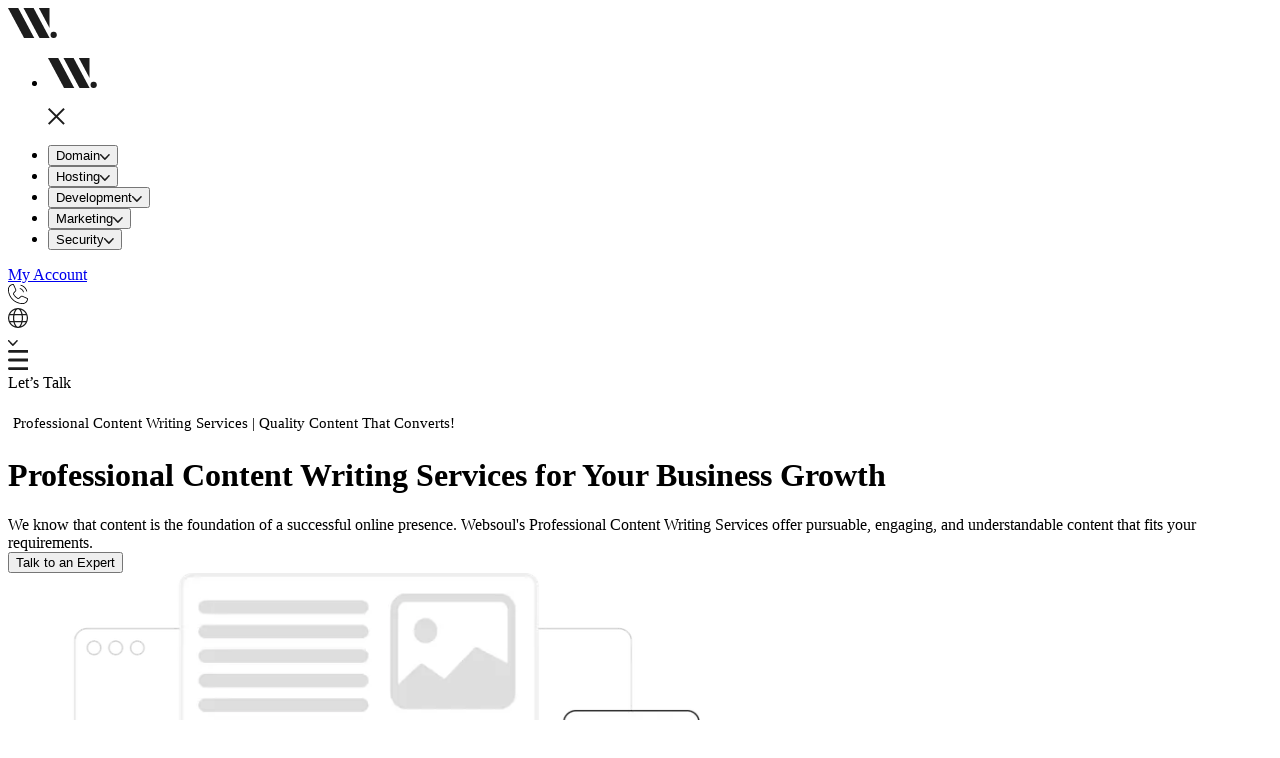

--- FILE ---
content_type: text/html; charset=utf-8
request_url: https://websouls.com/content-writing
body_size: 74785
content:
<!DOCTYPE html><html lang="en" dir="ltr" class="hanken_grotesk_d1871f97-module__auHYLG__className spanticfont_6c4d08a7-module__qMyRvW__variable"><head><meta charSet="utf-8"/><meta name="viewport" content="width=device-width, initial-scale=1"/><link rel="stylesheet" href="/_next/static/chunks/4d99f560f28b5930.css" data-precedence="next"/><link rel="stylesheet" href="/_next/static/chunks/0a34b7dc1407d64e.css" data-precedence="next"/><link rel="preload" as="script" fetchPriority="low" href="/_next/static/chunks/aa3402b89da20022.js"/><script src="/_next/static/chunks/62992817fe10655b.js" async=""></script><script src="/_next/static/chunks/6740f161f60c6ab5.js" async=""></script><script src="/_next/static/chunks/78b1589682813f70.js" async=""></script><script src="/_next/static/chunks/5a58bc3aa3c90413.js" async=""></script><script src="/_next/static/chunks/turbopack-cf52aea6ce82f64c.js" async=""></script><script src="/_next/static/chunks/ff1a16fafef87110.js" async=""></script><script src="/_next/static/chunks/247eb132b7f7b574.js" async=""></script><script src="/_next/static/chunks/7f3e9abf234eb99f.js" async=""></script><script src="/_next/static/chunks/42aa74a8af2ee716.js" async=""></script><script src="/_next/static/chunks/eeabbe2a30a5441c.js" async=""></script><script src="/_next/static/chunks/615ef9aed0487457.js" async=""></script><script src="/_next/static/chunks/e99454addb6b84fe.js" async=""></script><script src="/_next/static/chunks/f2d098532eadac56.js" async=""></script><script src="/_next/static/chunks/5a31541bd96561e2.js" async=""></script><link rel="preload" href="https://www.googletagmanager.com/gtm.js?id=GTM-WTTDN864" as="script"/><link rel="preload" href="https://embed.tawk.to/58ec7b5df7bbaa72709c59ab/default" as="script"/><link rel="preload" href="/_next/static/chunks/f716a059ed19a959.js" as="script" fetchPriority="low"/><meta name="next-size-adjust" content=""/><title>Professional Content Writing Services for Your Business</title><meta name="description" content="Get expert content writing services to improve your brand&#x27;s visibility, engage audiences, and drive growth for your business."/><link rel="canonical" href="https://websouls.com/content-writing"/><meta property="og:title" content="Professional Content Writing Services for Your Business"/><meta property="og:description" content="Get expert content writing services to improve your brand&#x27;s visibility, engage audiences, and drive growth for your business."/><meta name="twitter:card" content="summary"/><meta name="twitter:title" content="Professional Content Writing Services for Your Business"/><meta name="twitter:description" content="Get expert content writing services to improve your brand&#x27;s visibility, engage audiences, and drive growth for your business."/><link rel="icon" href="/favicon.ico?favicon.e7a344dd.ico" sizes="48x48" type="image/x-icon"/><meta name="msvalidate.01" content="336760E46152D97F61917D9184D1DEBC"/><script src="/_next/static/chunks/a6dad97d9634a72d.js" noModule=""></script></head><body><div hidden=""><!--$--><!--/$--></div><div data-rht-toaster="" style="position:fixed;z-index:9999;top:16px;left:16px;right:16px;bottom:16px;pointer-events:none"></div><header class="flex gap-5 items-center justify-between pl-4 lg:py-0 pr-4 lg:pr-0 text-black bg-white shadow-sm z-50 sticky top-0 px-20 py-3"><a aria-label="Home" href="/"><svg xmlns="http://www.w3.org/2000/svg" width="49" height="30" viewBox="0 0 49 30" fill="none" aria-label="Company Logo"><ellipse cx="45.6708" cy="26.875" rx="3.125" ry="3.125" fill="#1D1D1D"></ellipse><path d="M0 0H10.2334L26.2446 30H16.0724L0 0Z" fill="#1D1D1D"></path><path d="M15.5011 0H25.6084L41.6186 30H31.4834L15.5011 0Z" fill="#1D1D1D"></path><path d="M41.5459 0H30.8765L41.5459 20V0Z" fill="#1D1D1D"></path></svg></a><div class="flex flex-row justify-between lg:w-[95%] ease-linear transition-all duration-1000"><ul class="w-[90%] lg:w-auto fixed top-0 bottom-0 z-50 p-5 bg-white lg:top-0 lg:static lg:flex flex-col lg:flex-row items-center gap-2 lg:h-[84px] -left-[100%] transition-all duration-500 max-h-[100%] overflow-scroll lg:overflow-visible"><li class="flex items-center justify-between mb-5 lg:hidden"><svg xmlns="http://www.w3.org/2000/svg" width="49" height="30" viewBox="0 0 49 30" fill="none" aria-label="Company Logo"><ellipse cx="45.6708" cy="26.875" rx="3.125" ry="3.125" fill="#1D1D1D"></ellipse><path d="M0 0H10.2334L26.2446 30H16.0724L0 0Z" fill="#1D1D1D"></path><path d="M15.5011 0H25.6084L41.6186 30H31.4834L15.5011 0Z" fill="#1D1D1D"></path><path d="M41.5459 0H30.8765L41.5459 20V0Z" fill="#1D1D1D"></path></svg><p aria-label="Close"><svg xmlns="http://www.w3.org/2000/svg" width="17" height="17" viewBox="0 0 17 17" fill="none"><path d="M15.3408 0L16.6982 1.3584L1.35744 16.6992L0 15.3418L15.3408 0Z" fill="#1D1D1D"></path><path d="M1.35744 0L16.6982 15.3408L15.3408 16.6992L0 1.3584L1.35744 0Z" fill="#1D1D1D"></path></svg></p></li><li class="bg-white w-full"><button class="flex items-center justify-between w-full gap-2 py-2 px-2 lg:px-2 xl:px-3 rounded-md false">Domain<svg xmlns="http://www.w3.org/2000/svg" width="10" height="6" viewBox="0 0 10 6" fill="none" aria-hidden="true"><path d="M0.214613 0.229439C0.35207 0.0825295 0.538478 0 0.732844 0C0.927209 0 1.11362 0.0825295 1.25107 0.229439L4.87943 4.10846L8.50778 0.229439C8.64602 0.086693 8.83118 0.0077061 9.02337 0.00949156C9.21556 0.011277 9.39941 0.0936919 9.53531 0.238985C9.67121 0.384278 9.7483 0.580825 9.74997 0.786293C9.75164 0.991761 9.67776 1.18971 9.54424 1.33751L5.39766 5.77056C5.2602 5.91747 5.07379 6 4.87943 6C4.68506 6 4.49865 5.91747 4.36119 5.77056L0.214613 1.33751C0.0771962 1.19055 0 0.991266 0 0.783473C0 0.57568 0.0771962 0.376394 0.214613 0.229439Z" fill="#1D1D1D"></path></svg></button><div class="w-full lg:w-[90%] static lg:absolute top-full left-[5%] !z-50"></div></li><li class="bg-white w-full"><button class="flex items-center justify-between w-full gap-2 py-2 px-2 lg:px-2 xl:px-3 rounded-md false">Hosting<svg xmlns="http://www.w3.org/2000/svg" width="10" height="6" viewBox="0 0 10 6" fill="none" aria-hidden="true"><path d="M0.214613 0.229439C0.35207 0.0825295 0.538478 0 0.732844 0C0.927209 0 1.11362 0.0825295 1.25107 0.229439L4.87943 4.10846L8.50778 0.229439C8.64602 0.086693 8.83118 0.0077061 9.02337 0.00949156C9.21556 0.011277 9.39941 0.0936919 9.53531 0.238985C9.67121 0.384278 9.7483 0.580825 9.74997 0.786293C9.75164 0.991761 9.67776 1.18971 9.54424 1.33751L5.39766 5.77056C5.2602 5.91747 5.07379 6 4.87943 6C4.68506 6 4.49865 5.91747 4.36119 5.77056L0.214613 1.33751C0.0771962 1.19055 0 0.991266 0 0.783473C0 0.57568 0.0771962 0.376394 0.214613 0.229439Z" fill="#1D1D1D"></path></svg></button><div class="w-full lg:w-[90%] static lg:absolute top-full left-[5%] !z-50"></div></li><li class="bg-white w-full"><button class="flex items-center justify-between w-full gap-2 py-2 px-2 lg:px-2 xl:px-3 rounded-md false">Development<svg xmlns="http://www.w3.org/2000/svg" width="10" height="6" viewBox="0 0 10 6" fill="none" aria-hidden="true"><path d="M0.214613 0.229439C0.35207 0.0825295 0.538478 0 0.732844 0C0.927209 0 1.11362 0.0825295 1.25107 0.229439L4.87943 4.10846L8.50778 0.229439C8.64602 0.086693 8.83118 0.0077061 9.02337 0.00949156C9.21556 0.011277 9.39941 0.0936919 9.53531 0.238985C9.67121 0.384278 9.7483 0.580825 9.74997 0.786293C9.75164 0.991761 9.67776 1.18971 9.54424 1.33751L5.39766 5.77056C5.2602 5.91747 5.07379 6 4.87943 6C4.68506 6 4.49865 5.91747 4.36119 5.77056L0.214613 1.33751C0.0771962 1.19055 0 0.991266 0 0.783473C0 0.57568 0.0771962 0.376394 0.214613 0.229439Z" fill="#1D1D1D"></path></svg></button><div class="w-full lg:w-[90%] static lg:absolute top-full left-[5%] !z-50"></div></li><li class="bg-white w-full"><button class="flex items-center justify-between w-full gap-2 py-2 px-2 lg:px-2 xl:px-3 rounded-md false">Marketing<svg xmlns="http://www.w3.org/2000/svg" width="10" height="6" viewBox="0 0 10 6" fill="none" aria-hidden="true"><path d="M0.214613 0.229439C0.35207 0.0825295 0.538478 0 0.732844 0C0.927209 0 1.11362 0.0825295 1.25107 0.229439L4.87943 4.10846L8.50778 0.229439C8.64602 0.086693 8.83118 0.0077061 9.02337 0.00949156C9.21556 0.011277 9.39941 0.0936919 9.53531 0.238985C9.67121 0.384278 9.7483 0.580825 9.74997 0.786293C9.75164 0.991761 9.67776 1.18971 9.54424 1.33751L5.39766 5.77056C5.2602 5.91747 5.07379 6 4.87943 6C4.68506 6 4.49865 5.91747 4.36119 5.77056L0.214613 1.33751C0.0771962 1.19055 0 0.991266 0 0.783473C0 0.57568 0.0771962 0.376394 0.214613 0.229439Z" fill="#1D1D1D"></path></svg></button><div class="w-full lg:w-[90%] static lg:absolute top-full left-[5%] !z-50"></div></li><li class="bg-white w-full"><button class="flex items-center justify-between w-full gap-2 py-2 px-2 lg:px-2 xl:px-3 rounded-md false">Security<svg xmlns="http://www.w3.org/2000/svg" width="10" height="6" viewBox="0 0 10 6" fill="none" aria-hidden="true"><path d="M0.214613 0.229439C0.35207 0.0825295 0.538478 0 0.732844 0C0.927209 0 1.11362 0.0825295 1.25107 0.229439L4.87943 4.10846L8.50778 0.229439C8.64602 0.086693 8.83118 0.0077061 9.02337 0.00949156C9.21556 0.011277 9.39941 0.0936919 9.53531 0.238985C9.67121 0.384278 9.7483 0.580825 9.74997 0.786293C9.75164 0.991761 9.67776 1.18971 9.54424 1.33751L5.39766 5.77056C5.2602 5.91747 5.07379 6 4.87943 6C4.68506 6 4.49865 5.91747 4.36119 5.77056L0.214613 1.33751C0.0771962 1.19055 0 0.991266 0 0.783473C0 0.57568 0.0771962 0.376394 0.214613 0.229439Z" fill="#1D1D1D"></path></svg></button><div class="w-full lg:w-[90%] static lg:absolute top-full left-[5%] !z-50"></div></li></ul><div class="flex gap-5 justify-between items-center text-sm"><div class="hidden lg:flex gap-2 items-center self-stretch my-auto"><a target="_blank" class="grow cursor-pointer" href="https://billing.websouls.com/index.php?rp=/login">My Account</a></div><div class="lg:flex gap-2 items-center self-stretch my-auto"><a aria-label="Call us" class="flex items-center gap-2" href="tel:"><svg xmlns="http://www.w3.org/2000/svg" width="20" height="20" viewBox="0 0 20 20" fill="none"><path d="M12.5147 1.14561C12.5424 1.03897 12.6113 0.947639 12.7061 0.891612C12.801 0.835584 12.9142 0.819417 13.021 0.846647C14.4962 1.23086 15.8421 2.00174 16.9199 3.07973C17.9977 4.15772 18.7683 5.50378 19.1523 6.97901C19.1806 7.08564 19.1655 7.19915 19.1102 7.29464C19.055 7.39014 18.9641 7.45981 18.8575 7.48839C18.8236 7.49799 18.7886 7.50289 18.7533 7.50297C18.6612 7.50267 18.5718 7.47184 18.499 7.41529C18.4262 7.35875 18.3743 7.27968 18.3513 7.19047C18.0037 5.85831 17.3072 4.6429 16.3337 3.66938C15.3602 2.69587 14.1448 1.99946 12.8127 1.65186C12.7062 1.62393 12.6151 1.55501 12.5593 1.46016C12.5035 1.36531 12.4875 1.25223 12.5147 1.14561ZM11.9793 4.98523C13.5418 5.40503 14.595 6.45817 15.0148 8.02068C15.0378 8.1099 15.0898 8.18897 15.1625 8.24551C15.2353 8.30205 15.3247 8.33289 15.4168 8.33319C15.4521 8.33311 15.4871 8.3282 15.521 8.3186C15.6276 8.29003 15.7185 8.22035 15.7737 8.12486C15.829 8.02937 15.8441 7.91586 15.8158 7.80922C15.3158 5.9342 14.0606 4.68419 12.1876 4.18002C12.0835 4.15989 11.9757 4.1802 11.886 4.23682C11.7964 4.29343 11.7317 4.3821 11.7052 4.48474C11.6786 4.58739 11.6922 4.6963 11.7431 4.78929C11.794 4.88228 11.8785 4.95235 11.9793 4.98523ZM19.994 15.2687C19.8211 16.5801 19.1765 17.7837 18.1808 18.6544C17.185 19.5252 15.9063 20.0035 14.5835 20C6.54175 20 1.17056e-05 13.4582 1.17056e-05 5.41649C-0.00272915 4.09427 0.475942 2.81626 1.34662 1.82117C2.2173 0.826088 3.42043 0.181973 4.73131 0.00913821C4.99987 -0.0235112 5.27177 0.0318457 5.50618 0.166896C5.74059 0.301946 5.92487 0.5094 6.03133 0.758105L8.22927 5.66857C8.31143 5.85898 8.34492 6.06684 8.32674 6.27341C8.30855 6.47999 8.23926 6.6788 8.1251 6.85192C8.11573 6.86546 8.10635 6.87901 8.09593 6.89151L5.88758 9.51758C5.85292 9.5751 5.83307 9.64033 5.8298 9.7074C5.82653 9.77448 5.83994 9.84133 5.86883 9.90195C6.6855 11.5738 8.43656 13.3114 10.1282 14.128C10.1893 14.1564 10.2565 14.1692 10.3237 14.1654C10.3909 14.1616 10.4562 14.1412 10.5137 14.1062L13.1043 11.9061L13.1439 11.8759C13.3173 11.7614 13.5165 11.6919 13.7234 11.6737C13.9304 11.6556 14.1387 11.6892 14.3293 11.7718L19.2481 13.976C19.4944 14.0831 19.6995 14.2666 19.8333 14.4995C19.9671 14.7323 20.0223 15.002 19.9909 15.2687H19.994ZM18.9158 14.7353L13.995 12.5311C13.9352 12.5061 13.8703 12.4955 13.8056 12.5004C13.741 12.5053 13.6784 12.5255 13.6231 12.5593L11.0418 14.7593L11.0033 14.7885C10.8238 14.9083 10.6163 14.9796 10.4011 14.9955C10.1859 15.0114 9.97024 14.9713 9.77512 14.8791C7.9001 13.9739 6.03445 12.1207 5.12923 10.2676C5.03613 10.074 4.99451 9.85961 5.00838 9.64522C5.02225 9.43083 5.09114 9.22363 5.2084 9.04361C5.21778 9.02903 5.22819 9.01653 5.23861 9.00299L7.44593 6.37796C7.47901 6.3217 7.49842 6.25845 7.50258 6.19331C7.50674 6.12817 7.49554 6.06297 7.46988 6.00295L5.26778 1.09248C5.23675 1.01636 5.18389 0.951114 5.11587 0.90496C5.04784 0.858807 4.96768 0.833806 4.88548 0.833106C4.86883 0.832105 4.85213 0.832105 4.83548 0.833106C3.72532 0.980203 2.70673 1.5266 1.97017 2.37015C1.2336 3.21369 0.829475 4.29663 0.833354 5.41649C0.833354 12.9978 7.00217 19.1666 14.5835 19.1666C15.7034 19.1705 16.7863 18.7664 17.6298 18.0298C18.4734 17.2933 19.0198 16.2747 19.1669 15.1645C19.1765 15.0751 19.1569 14.985 19.1111 14.9077C19.0653 14.8303 18.9957 14.7699 18.9127 14.7353H18.9158Z" fill="black"></path></svg><span class="hidden lg:block"></span></a></div><div class="relative"><div class="flex gap-2 items-center cursor-pointer"><svg xmlns="http://www.w3.org/2000/svg" width="20" height="20" viewBox="0 0 20 20" fill="none"><path d="M10 0C15.523 0 20 4.477 20 10C20 15.523 15.523 20 10 20C4.477 20 0 15.523 0 10C0 4.477 4.477 0 10 0ZM10 18.75C10.652 18.75 11.579 18.189 12.4175 16.512C12.7415 15.864 13.0215 15.101 13.24 14.25H6.76C6.9785 15.101 7.2585 15.864 7.5825 16.512C8.421 18.189 9.3475 18.75 10 18.75ZM6.495 13H13.505C13.6625 12.0685 13.75 11.06 13.75 10C13.7521 9.07944 13.6836 8.16008 13.545 7.25H6.455C6.31645 8.16008 6.24791 9.07944 6.25 10C6.25 11.06 6.3375 12.0685 6.495 13ZM14.527 14.25C14.1415 15.891 13.539 17.2885 12.794 18.2945C14.8588 17.5962 16.5898 16.1545 17.65 14.25H14.527ZM18.222 13C18.572 12.0386 18.7508 11.0232 18.75 10C18.75 9.0395 18.595 8.115 18.309 7.25H14.809C14.9375 8.16101 15.0013 9.07998 15 10C15 11.045 14.92 12.053 14.771 13H18.222ZM5.229 13C5.07552 12.0074 4.99896 11.0044 5 10C5 9.0465 5.0665 8.1235 5.1915 7.25H1.691C1.39812 8.13724 1.24923 9.06567 1.25 10C1.25 11.054 1.4365 12.0645 1.778 13H5.229ZM2.3495 14.25C3.40979 16.1546 5.14101 17.5963 7.206 18.2945C6.461 17.2885 5.8585 15.891 5.473 14.25H2.3495ZM6.698 6H13.302C13.0755 5.0475 12.773 4.199 12.4175 3.488C11.579 1.811 10.6525 1.25 10 1.25C9.348 1.25 8.421 1.811 7.5825 3.488C7.227 4.199 6.9245 5.048 6.698 6ZM14.584 6H17.784C16.7411 3.97514 14.9516 2.43514 12.794 1.7055C13.5765 2.7625 14.202 4.2505 14.584 6ZM7.206 1.7055C5.04835 2.43514 3.25895 3.97514 2.216 6H5.416C5.798 4.2505 6.4235 2.7625 7.206 1.7055Z" fill="#1D1D1D"></path></svg><div class="self-stretch my-auto"></div><svg xmlns="http://www.w3.org/2000/svg" width="10" height="6" viewBox="0 0 10 6" fill="none"><path d="M0.214613 0.229439C0.35207 0.0825295 0.538478 0 0.732844 0C0.927209 0 1.11362 0.0825295 1.25107 0.229439L4.87943 4.10846L8.50778 0.229439C8.64602 0.086693 8.83118 0.0077061 9.02337 0.00949156C9.21556 0.011277 9.39941 0.0936919 9.53531 0.238985C9.67121 0.384278 9.7483 0.580825 9.74997 0.786293C9.75164 0.991761 9.67776 1.18971 9.54424 1.33751L5.39766 5.77056C5.2602 5.91747 5.07379 6 4.87943 6C4.68506 6 4.49865 5.91747 4.36119 5.77056L0.214613 1.33751C0.0771962 1.19055 0 0.991266 0 0.783473C0 0.57568 0.0771962 0.376394 0.214613 0.229439Z" fill="#1D1D1D"></path></svg></div></div><a class="block lg:hidden"><svg xmlns="http://www.w3.org/2000/svg" width="20" height="20" viewBox="0 0 28 28" fill="none"><path d="M2 14H34M2 2H34M2 26H34" stroke="#1D1D1D" stroke-width="4" stroke-linecap="round" stroke-linejoin="round"></path></svg></a><div class="hidden lg:flex items-center justify-center px-5 gap-3 self-stretch font-medium text-white bg-stone-900 cursor-pointer"><div>Let’s Talk</div><svg xmlns="http://www.w3.org/2000/svg" width="15" height="15" viewBox="0 0 15 15" fill="none" aria-hidden="true" class="rtl:-rotate-90"><path d="M13.8153 1.04983L14.428 1.0421L14.4195 0.430192L13.8075 0.437039L13.8153 1.04983ZM0.557898 13.7689C0.44457 13.8851 0.38205 14.0416 0.384095 14.2039C0.386142 14.3663 0.452584 14.5211 0.568805 14.6344C0.685027 14.7478 0.841508 14.8103 1.00382 14.8082C1.16614 14.8062 1.321 14.7398 1.43432 14.6235L0.557898 13.7689ZM14.5589 11.4283L14.428 1.0421L13.2025 1.05755L13.3334 11.4438L14.5589 11.4283ZM13.8075 0.437039L3.42131 0.567942L3.43676 1.79352L13.823 1.66261L13.8075 0.437039ZM13.377 0.622522L0.557898 13.7689L1.43432 14.6235L14.2535 1.47713L13.377 0.622522Z" fill="white"></path></svg></div></div></div></header><div class="w-full h-full transition-all duration-300 fixed top-0 left-0 bottom-0 right-0 z-10 menu-background hidden opacity-100"></div><div class="w-full h-full transition-all duration-300 fixed top-0 left-0 bottom-0 right-0 z-10 menu-background hidden opacity-100"></div><script type="application/ld+json">{"@context":"https://schema.org","@type":"BreadcrumbList","itemListElement":[{"@type":"ListItem","position":1,"name":"Home","item":"https://websouls.com/"},{"@type":"ListItem","position":2,"name":" Content Writing Services"}]}</script><script type="application/ld+json">{"@context":"https://schema.org/","@type":"Product","name":"Content Writing Services | Professional Website Content Writing","image":"https://api.websouls.com/public/uploads/images/ckeditor/websouls_logo_bg_1747895969.png","description":"Websouls provides the best professional content writing services in Pakistan for all types of websites. Explore us for best quality content writing services.","brand":{"@type":"Brand","name":"Websouls"},"sku":"Content Writing Services | Professional Website Content Writing","aggregateRating":{"@type":"AggregateRating","ratingValue":"4.9","bestRating":"5","worstRating":"4.1","ratingCount":"5145"}}</script><script type="application/ld+json">{"@context":"https://schema.org","@type":"FAQPage","mainEntity":[{"@type":"Question","name":"What Are Some Content Writing Services?","acceptedAnswer":{"@type":"Answer","text":"Content writing services include a variety of writing solutions tailored to a business’s needs. These services may involve creating blog posts and articles that boost SEO, developing website content for product pages or landing pages, writing SEO-driven content to improve search engine rankings, and crafting engaging social media posts. Additionally, businesses can benefit from product descriptions that encourage sales, press releases to announce company updates, and even white papers or eBooks for more in-depth content marketing."}},{"@type":"Question","name":"What Are the Benefits of Content Writing Services?","acceptedAnswer":{"@type":"Answer","text":"Content writing services provide numerous advantages. First, they help with SEO optimization, ensuring that the content ranks well on search engines and attracts organic traffic. These services save time for business owners by taking over the content creation process, allowing them to focus on other important areas. Furthermore, high-quality content fosters improved user engagement, helping businesses build trust with their audience. By regularly publishing authoritative and insightful content, businesses can increase brand authority and drive higher conversion rates by resonating with their target audience."}},{"@type":"Question","name":"What Are Some of the Best Content Writing Service Websites?","acceptedAnswer":{"@type":"Answer","text":"Some of the top content writing service websites include Websoouls, which offers high-quality, SEO-driven content tailored for businesses of various sizes. Upwork and Fiverr are freelance platforms where businesses can find skilled content writers at different price points. ContentWriters specializes in SEO-focused content, while CopyPress provides tailored content solutions for companies. These platforms offer a range of content writing services, allowing businesses to choose based on their budget and content needs."}},{"@type":"Question","name":"Do Businesses Need a Content Writing Agency?","acceptedAnswer":{"@type":"Answer","text":"Yes, businesses can greatly benefit from working with a content writing agency. Agencies ensure consistent content production and have the expertise to handle different types of writing, such as SEO-focused blogs, product descriptions, and social media content. They also understand SEO best practices, ensuring that the content not only engages the audience but also ranks well on search engines. Additionally, content writing agencies can help businesses stay organized and save time, freeing up owners to focus on other critical tasks while leaving the content creation to professionals."}},{"@type":"Question","name":"How Can I Choose the Right Content Writing Agency?","acceptedAnswer":{"@type":"Answer","text":"When choosing a content writing agency, it's important to evaluate their portfolio and samples to ensure they have experience creating the type of content you need. You should also check if they have expertise in your industry, as this ensures they understand your target audience. Agencies should demonstrate solid SEO knowledge, especially if you need content that ranks well on search engines. Additionally, look for agencies with positive client reviews to ensure reliability. Clear communication and a pricing structure that aligns with your budget are also essential factors in selecting the right agency."}},{"@type":"Question","name":"Which Is the Best Content Writing Company in Pakistan?","acceptedAnswer":{"@type":"Answer","text":"Some of the best content writing companies in Pakistan include Websoouls, which provides high-quality, SEO-driven content for businesses of all sizes. ContentMart is another great option, specializing in professional writing services such as articles, blogs, and web content. The Content Factory is known for creating content that not only resonates with the audience but is also optimized for search engines. Content Writers PK offers affordable content solutions that include blog posts, articles, and product descriptions, making it a popular choice for businesses looking for high-quality content."}},{"@type":"Question","name":"What Are the Top Content Writing Services in Pakistan?","acceptedAnswer":{"@type":"Answer","text":"The top content writing services in Pakistan include Websoouls, which offers a comprehensive range of services, including SEO content, blog writing, and social media post creation. Copywriters Hub is another well-known service that provides expert content solutions across different industries. ContentWriters PK offers affordable and high-quality content services, with a focus on blog writing and product descriptions. These companies have earned a strong reputation for delivering content that engages readers and ranks well on search engines."}},{"@type":"Question","name":"Who Will Provide the Best SEO Content Writing Services?","acceptedAnswer":{"@type":"Answer","text":"Websoouls is one of the best providers for SEO content writing services, offering tailored content strategies that focus on improving search engine rankings. Agencies like The Content Factory and CopyPress also specialize in creating SEO-optimized content, ensuring that the content is not only high-quality but also visible on search engines. Choosing the right SEO content writing service depends on the level of expertise and the agency's ability to understand and implement effective SEO strategies that match your business needs."}}]}</script><div><div class="px-[5%] max-md:px-5 grid grid-cols-6 lg:grid-cols-12 gap-5 py-5 fadeIn"><div class="col-span-6 flex items-center"><div class="w-full"><span class="text-[14px] font-extralight"><span class="bg-w-green mb-2 px-2 rounded-md text-w-black" style="display: inline-block; line-height: 100%; padding: 5px; font-size: 15px; font-weight: 400;">Professional Content Writing Services | Quality Content That Converts!</span></span><h1 class="heading w-full lg:w-[60%]">Professional Content Writing Services for Your Business Growth</h1><div class="mb-3 w-full">We know that content is the foundation of a successful online presence. Websoul's Professional Content Writing Services offer pursuable, engaging, and understandable content that fits your requirements.</div><button class="py-2 px-4 lg:px-8 rounded-md bg-w-black text-white min-w-[150px] null">Talk to an Expert</button></div></div><div class="col-span-6 md:flex md:justify-around"><img alt="Contentwriting Img" title="Contentwriting Img" loading="lazy" width="692" height="530" decoding="async" data-nimg="1" class="w-full md:w-[70%] md:float-none lg:w-[90%] lg:float-right" style="color:transparent" srcSet="/_next/image?url=https%3A%2F%2Fapi.websouls.com%2Fpublic%2Fuploads%2Fimages%2Fcms%2Fbanner%2Foriginal%2Fcontentwriting-img.png&amp;w=750&amp;q=75 1x, /_next/image?url=https%3A%2F%2Fapi.websouls.com%2Fpublic%2Fuploads%2Fimages%2Fcms%2Fbanner%2Foriginal%2Fcontentwriting-img.png&amp;w=1920&amp;q=75 2x" src="/_next/image?url=https%3A%2F%2Fapi.websouls.com%2Fpublic%2Fuploads%2Fimages%2Fcms%2Fbanner%2Foriginal%2Fcontentwriting-img.png&amp;w=1920&amp;q=75"/></div></div></div><div class="bg-w-light-grey py-10 lg:py-20"><div class="px-[5%] max-md:px-5 grid grid-cols-12 gap-5"><div class="col-span-12 lg:col-span-4"><div class="lg:sticky top-[100px]"><h2 class="heading">All Plans Include</h2><p>Comprehensive Content Writing Services That Deliver Results. At Websouls, all our content writing services are tailored to fit your business needs and goals so that you get desirable results. Our services range from basic SEO to utilizing creative writing</p></div></div><div class="col-span-12 lg:col-span-8 grid grid-cols-2 gap-5"><div class="p-5 bg-white rounded-md"><img alt="unique-content.png" loading="lazy" width="100" height="100" decoding="async" data-nimg="1" class="h-10 w-7 mb-2" style="color:transparent" srcSet="/_next/image?url=https%3A%2F%2Fapi.websouls.com%2Fpublic%2Fuploads%2Fimages%2Fcms%2Fblock%2Foriginal%2Funique-content.png&amp;w=128&amp;q=75 1x, /_next/image?url=https%3A%2F%2Fapi.websouls.com%2Fpublic%2Fuploads%2Fimages%2Fcms%2Fblock%2Foriginal%2Funique-content.png&amp;w=256&amp;q=75 2x" src="/_next/image?url=https%3A%2F%2Fapi.websouls.com%2Fpublic%2Fuploads%2Fimages%2Fcms%2Fblock%2Foriginal%2Funique-content.png&amp;w=256&amp;q=75"/><h3 class="bheading font-light">100% Unique Website Content</h3><div><p>We provide 100% unique website content writing services that will help you attract attention and effectively convey the message.</p></div></div><div class="p-5 bg-white rounded-md"><img alt="free-keyword-optimization.png" loading="lazy" width="100" height="100" decoding="async" data-nimg="1" class="h-10 w-7 mb-2" style="color:transparent" srcSet="/_next/image?url=https%3A%2F%2Fapi.websouls.com%2Fpublic%2Fuploads%2Fimages%2Fcms%2Fblock%2Foriginal%2Ffree-keyword-optimization.png&amp;w=128&amp;q=75 1x, /_next/image?url=https%3A%2F%2Fapi.websouls.com%2Fpublic%2Fuploads%2Fimages%2Fcms%2Fblock%2Foriginal%2Ffree-keyword-optimization.png&amp;w=256&amp;q=75 2x" src="/_next/image?url=https%3A%2F%2Fapi.websouls.com%2Fpublic%2Fuploads%2Fimages%2Fcms%2Fblock%2Foriginal%2Ffree-keyword-optimization.png&amp;w=256&amp;q=75"/><h3 class="bheading font-light">Free Keyword Optimization</h3><div><p>Our writers will provide you with free keyword optimization. It will increase the ranking of your website and give you the desired outcomes.</p></div></div><div class="p-5 bg-white rounded-md"><img alt="expert-seo-writers.png" loading="lazy" width="100" height="100" decoding="async" data-nimg="1" class="h-10 w-7 mb-2" style="color:transparent" srcSet="/_next/image?url=https%3A%2F%2Fapi.websouls.com%2Fpublic%2Fuploads%2Fimages%2Fcms%2Fblock%2Foriginal%2Fexpert-seo-writers.png&amp;w=128&amp;q=75 1x, /_next/image?url=https%3A%2F%2Fapi.websouls.com%2Fpublic%2Fuploads%2Fimages%2Fcms%2Fblock%2Foriginal%2Fexpert-seo-writers.png&amp;w=256&amp;q=75 2x" src="/_next/image?url=https%3A%2F%2Fapi.websouls.com%2Fpublic%2Fuploads%2Fimages%2Fcms%2Fblock%2Foriginal%2Fexpert-seo-writers.png&amp;w=256&amp;q=75"/><h3 class="bheading font-light">SEO Content Writing Services</h3><div><p>Get more visitors and significantly increase your site&rsquo;s ranking through carefully developed keyword-optimized content strategies.</p></div></div><div class="p-5 bg-white rounded-md"><img alt="creative-engaging-content.png" loading="lazy" width="100" height="100" decoding="async" data-nimg="1" class="h-10 w-7 mb-2" style="color:transparent" srcSet="/_next/image?url=https%3A%2F%2Fapi.websouls.com%2Fpublic%2Fuploads%2Fimages%2Fcms%2Fblock%2Foriginal%2Fcreative-engaging-content.png&amp;w=128&amp;q=75 1x, /_next/image?url=https%3A%2F%2Fapi.websouls.com%2Fpublic%2Fuploads%2Fimages%2Fcms%2Fblock%2Foriginal%2Fcreative-engaging-content.png&amp;w=256&amp;q=75 2x" src="/_next/image?url=https%3A%2F%2Fapi.websouls.com%2Fpublic%2Fuploads%2Fimages%2Fcms%2Fblock%2Foriginal%2Fcreative-engaging-content.png&amp;w=256&amp;q=75"/><h3 class="bheading font-light">Creative & Engaging Content</h3><div><p>Engage your audience with valuable blogs having relevant information in a way that your audience would like to share with others.</p></div></div><div class="p-5 bg-white rounded-md"><img alt="on-time-delivery.png" loading="lazy" width="100" height="100" decoding="async" data-nimg="1" class="h-10 w-7 mb-2" style="color:transparent" srcSet="/_next/image?url=https%3A%2F%2Fapi.websouls.com%2Fpublic%2Fuploads%2Fimages%2Fcms%2Fblock%2Foriginal%2Fon-time-delivery.png&amp;w=128&amp;q=75 1x, /_next/image?url=https%3A%2F%2Fapi.websouls.com%2Fpublic%2Fuploads%2Fimages%2Fcms%2Fblock%2Foriginal%2Fon-time-delivery.png&amp;w=256&amp;q=75 2x" src="/_next/image?url=https%3A%2F%2Fapi.websouls.com%2Fpublic%2Fuploads%2Fimages%2Fcms%2Fblock%2Foriginal%2Fon-time-delivery.png&amp;w=256&amp;q=75"/><h3 class="bheading font-light">On-Time Delivery</h3><div><p>We know your time is precious. That&rsquo;s why, we ensure that all your content, whether posts or descriptions, will be delivered on time.</p></div></div><div class="p-5 bg-white rounded-md"><img alt="thorough-research.png" loading="lazy" width="100" height="100" decoding="async" data-nimg="1" class="h-10 w-7 mb-2" style="color:transparent" srcSet="/_next/image?url=https%3A%2F%2Fapi.websouls.com%2Fpublic%2Fuploads%2Fimages%2Fcms%2Fblock%2Foriginal%2Fthorough-research.png&amp;w=128&amp;q=75 1x, /_next/image?url=https%3A%2F%2Fapi.websouls.com%2Fpublic%2Fuploads%2Fimages%2Fcms%2Fblock%2Foriginal%2Fthorough-research.png&amp;w=256&amp;q=75 2x" src="/_next/image?url=https%3A%2F%2Fapi.websouls.com%2Fpublic%2Fuploads%2Fimages%2Fcms%2Fblock%2Foriginal%2Fthorough-research.png&amp;w=256&amp;q=75"/><h3 class="bheading font-light">Thorough Research</h3><div><p>At Websouls, our expert team writes well-researched content in your field that shows a command of specific types of markets.</p></div></div></div></div></div><section class="px-10 lg:px-[5%] py-10 lg:py-20 bg-w-light-blue max-md:px-5"><div class="flex flex-col lg:flex-row gap-5"><article class="flex flex-col w-full lg:min-w-[490px] lg:mb-5"><header class="flex flex-col"><h2 class="heading">Why Choose Us?</h2><div class="text-base text-black max-md:max-w-full"><p>Your Trusted Content Writing Company: The primary concern of Websouls while providing the best content writing services in Pakistan is to strategize the business. Our combination of experience, skill and focus on the customer set us apart as a premier content writing service. Here&#39;s why Websouls is the right content-writing company for you</p></div></header><section class="grid grid-cols-1 md:grid-cols-2 gap-1 md:gap-3 mt-5"><div class="flex flex-col grow p-3.5 w-full text-black bg-white rounded-md max-md:mt-5"><img alt="Serving Since 20021" title="Serving Since 20021" loading="lazy" width="100" height="100" decoding="async" data-nimg="1" class="w-8 aspect-[1.23]" style="color:transparent" srcSet="/_next/image?url=https%3A%2F%2Fapi.websouls.com%2Fpublic%2Fuploads%2Fimages%2Fcms%2Fblock%2Foriginal%2Fserving-since-20021.png&amp;w=128&amp;q=75 1x, /_next/image?url=https%3A%2F%2Fapi.websouls.com%2Fpublic%2Fuploads%2Fimages%2Fcms%2Fblock%2Foriginal%2Fserving-since-20021.png&amp;w=256&amp;q=75 2x" src="/_next/image?url=https%3A%2F%2Fapi.websouls.com%2Fpublic%2Fuploads%2Fimages%2Fcms%2Fblock%2Foriginal%2Fserving-since-20021.png&amp;w=256&amp;q=75"/><h3 class="mt-2 lg:text-lg xl:text-xl">Serving Since 2002</h3><p class="mt-2 text-sm tracking-wide">More than two decades of quality content writing service.</p></div><div class="flex flex-col grow p-3.5 w-full text-black bg-white rounded-md max-md:mt-5"><img alt="1000s Of Trusted Clients1" title="1000s Of Trusted Clients1" loading="lazy" width="100" height="100" decoding="async" data-nimg="1" class="w-8 aspect-[1.23]" style="color:transparent" srcSet="/_next/image?url=https%3A%2F%2Fapi.websouls.com%2Fpublic%2Fuploads%2Fimages%2Fcms%2Fblock%2Foriginal%2F1000s-of-trusted-clients1.png&amp;w=128&amp;q=75 1x, /_next/image?url=https%3A%2F%2Fapi.websouls.com%2Fpublic%2Fuploads%2Fimages%2Fcms%2Fblock%2Foriginal%2F1000s-of-trusted-clients1.png&amp;w=256&amp;q=75 2x" src="/_next/image?url=https%3A%2F%2Fapi.websouls.com%2Fpublic%2Fuploads%2Fimages%2Fcms%2Fblock%2Foriginal%2F1000s-of-trusted-clients1.png&amp;w=256&amp;q=75"/><h3 class="mt-2 lg:text-lg xl:text-xl">1000s of Trusted Clients</h3><p class="mt-2 text-sm tracking-wide">It can be highly trusted that the clients are there in every industry.</p></div><div class="flex flex-col grow p-3.5 w-full text-black bg-white rounded-md max-md:mt-5"><img alt="Certified Experts1" title="Certified Experts1" loading="lazy" width="100" height="100" decoding="async" data-nimg="1" class="w-8 aspect-[1.23]" style="color:transparent" srcSet="/_next/image?url=https%3A%2F%2Fapi.websouls.com%2Fpublic%2Fuploads%2Fimages%2Fcms%2Fblock%2Foriginal%2Fcertified-experts1.png&amp;w=128&amp;q=75 1x, /_next/image?url=https%3A%2F%2Fapi.websouls.com%2Fpublic%2Fuploads%2Fimages%2Fcms%2Fblock%2Foriginal%2Fcertified-experts1.png&amp;w=256&amp;q=75 2x" src="/_next/image?url=https%3A%2F%2Fapi.websouls.com%2Fpublic%2Fuploads%2Fimages%2Fcms%2Fblock%2Foriginal%2Fcertified-experts1.png&amp;w=256&amp;q=75"/><h3 class="mt-2 lg:text-lg xl:text-xl">Certified Experts</h3><p class="mt-2 text-sm tracking-wide">Highly professional writers for all content works in each field.</p></div><div class="flex flex-col grow p-3.5 w-full text-black bg-white rounded-md max-md:mt-5"><img alt="Proven Techniques1" title="Proven Techniques1" loading="lazy" width="100" height="100" decoding="async" data-nimg="1" class="w-8 aspect-[1.23]" style="color:transparent" srcSet="/_next/image?url=https%3A%2F%2Fapi.websouls.com%2Fpublic%2Fuploads%2Fimages%2Fcms%2Fblock%2Foriginal%2Fproven-techniques1.png&amp;w=128&amp;q=75 1x, /_next/image?url=https%3A%2F%2Fapi.websouls.com%2Fpublic%2Fuploads%2Fimages%2Fcms%2Fblock%2Foriginal%2Fproven-techniques1.png&amp;w=256&amp;q=75 2x" src="/_next/image?url=https%3A%2F%2Fapi.websouls.com%2Fpublic%2Fuploads%2Fimages%2Fcms%2Fblock%2Foriginal%2Fproven-techniques1.png&amp;w=256&amp;q=75"/><h3 class="mt-2 lg:text-lg xl:text-xl">Proven Techniques</h3><p class="mt-2 text-sm tracking-wide">Our content is well-researched, easy to understand, and engages the audience.</p></div><div class="flex flex-col grow p-3.5 w-full text-black bg-white rounded-md max-md:mt-5"><img alt="Zero Plagiarism" title="Zero Plagiarism" loading="lazy" width="100" height="100" decoding="async" data-nimg="1" class="w-8 aspect-[1.23]" style="color:transparent" srcSet="/_next/image?url=https%3A%2F%2Fapi.websouls.com%2Fpublic%2Fuploads%2Fimages%2Fcms%2Fblock%2Foriginal%2Fzero-plagiarism.png&amp;w=128&amp;q=75 1x, /_next/image?url=https%3A%2F%2Fapi.websouls.com%2Fpublic%2Fuploads%2Fimages%2Fcms%2Fblock%2Foriginal%2Fzero-plagiarism.png&amp;w=256&amp;q=75 2x" src="/_next/image?url=https%3A%2F%2Fapi.websouls.com%2Fpublic%2Fuploads%2Fimages%2Fcms%2Fblock%2Foriginal%2Fzero-plagiarism.png&amp;w=256&amp;q=75"/><h3 class="mt-2 lg:text-lg xl:text-xl">Zero Plagiarism</h3><p class="mt-2 text-sm tracking-wide">Increase your search engine ranking and visibility with our unique content.</p></div></section><footer class="flex flex-wrap justify-between gap-5 mt-5 w-full max-md:flex-wrap max-md:max-w-full"><div class="flex flex-col gap-1 max-md:flex-wrap"><div class="flex gap-1.5"><svg xmlns="http://www.w3.org/2000/svg" width="30" height="30" viewBox="0 0 137 130" fill="none"><path d="M68.24 0L84.35 49.58H136.48L94.31 80.22L110.42 129.8L68.24 99.16L26.07 129.8L42.18 80.22L0 49.58H52.13L68.24 0Z" fill="#FFBC00"></path></svg><svg xmlns="http://www.w3.org/2000/svg" width="30" height="30" viewBox="0 0 137 130" fill="none"><path d="M68.24 0L84.35 49.58H136.48L94.31 80.22L110.42 129.8L68.24 99.16L26.07 129.8L42.18 80.22L0 49.58H52.13L68.24 0Z" fill="#FFBC00"></path></svg><svg xmlns="http://www.w3.org/2000/svg" width="30" height="30" viewBox="0 0 137 130" fill="none"><path d="M68.24 0L84.35 49.58H136.48L94.31 80.22L110.42 129.8L68.24 99.16L26.07 129.8L42.18 80.22L0 49.58H52.13L68.24 0Z" fill="#FFBC00"></path></svg><svg xmlns="http://www.w3.org/2000/svg" width="30" height="30" viewBox="0 0 137 130" fill="none"><path d="M68.24 0L84.35 49.58H136.48L94.31 80.22L110.42 129.8L68.24 99.16L26.07 129.8L42.18 80.22L0 49.58H52.13L68.24 0Z" fill="#FFBC00"></path></svg><svg xmlns="http://www.w3.org/2000/svg" width="30" height="30" viewBox="0 0 137 130" fill="none"><path d="M68.24 0L84.35 49.58H136.48L94.31 80.22L110.42 129.8L68.24 99.16L26.07 129.8L42.18 80.22L0 49.58H52.13L68.24 0Z" fill="#FFBC00"></path></svg></div><p class="flex-auto my-auto text-[14px] font-medium"> out of 5 stars based on<!-- --> <!-- --> Google reviews.</p></div><div class="w-[220px]"><div class="trustpilot-widget" id="trust" data-locale="en-US" data-template-id="56278e9abfbbba0bdcd568bc" data-businessunit-id="5ce39f050e738500011746f0" data-style-height="52px" data-style-width="100%" data-style-padding="12px 24px" data-token="f9274c5f-676d-464c-a908-9e6d34cd8761"><a href="https://www.trustpilot.com/review/websouls.com" target="_blank" rel="noopener">Trustpilot</a></div></div></footer></article><aside class="flex flex-col lg:ml-5 lg:justify-center lg:max-w-[50%] mt-10"><img alt="why us image" loading="lazy" width="1088" height="1212" decoding="async" data-nimg="1" class="w-full md:min-w-[400px] md:min-h-[200px]" style="color:transparent" srcSet="/_next/image?url=https%3A%2F%2Fapi.websouls.com%2Fpublic%2Fuploads%2Fimages%2Fcms%2Fblock%2Foriginal%2Fwhy-choose-us-section-image.png&amp;w=1200&amp;q=75 1x, /_next/image?url=https%3A%2F%2Fapi.websouls.com%2Fpublic%2Fuploads%2Fimages%2Fcms%2Fblock%2Foriginal%2Fwhy-choose-us-section-image.png&amp;w=3840&amp;q=75 2x" src="/_next/image?url=https%3A%2F%2Fapi.websouls.com%2Fpublic%2Fuploads%2Fimages%2Fcms%2Fblock%2Foriginal%2Fwhy-choose-us-section-image.png&amp;w=3840&amp;q=75"/></aside></div></section><div class="px-[5%] max-md:px-5 !py-10 lg:!py-20 grid grid-cols-3"><section class="col-span-3 lg:col-span-1"><div class="float-left ltr:lg:mr-5 rtl:lg:mr-0 rtl:lg:ml-5 text-black lg:sticky top-[100px] mb-5 lg:mb-0"><span class="px-2 py-0 pt-[2px] bg-w-green rounded-md text-w-black ltr:float-left rtl:!float-right mb-2">Our Professional Content Writing Services</span><h2 class="w-full float-left heading">Content Writing Solutions for Every Need</h2><div class="w-full float-left"><p>In <a href="https://websouls.com/">Websouls</a>, we offer the best content writing services solution to cater the different needs of businesses. Whether it be website copy that may need to be SEO optimized, and interesting blogs, our writers can provide you with writing that converts. Each and every word we write conveys your brand message and connects with its audience.</p></div></div></section><main class="col-span-3 lg:col-span-2"><div class="grid grid-cols-1 lg:grid-cols-2 gap-5"><div><div class="w-full lg:h-[400px] flex items-center mb-5 null " style="background-color:#F0FFF8"><img alt="Stay Ahead 011" title="Stay Ahead 011" loading="lazy" width="379" height="351" decoding="async" data-nimg="1" style="color:transparent" srcSet="/_next/image?url=https%3A%2F%2Fapi.websouls.com%2Fpublic%2Fuploads%2Fimages%2Fcms%2Fblock%2Foriginal%2FStay-Ahead-011.png&amp;w=384&amp;q=75 1x, /_next/image?url=https%3A%2F%2Fapi.websouls.com%2Fpublic%2Fuploads%2Fimages%2Fcms%2Fblock%2Foriginal%2FStay-Ahead-011.png&amp;w=828&amp;q=75 2x" src="/_next/image?url=https%3A%2F%2Fapi.websouls.com%2Fpublic%2Fuploads%2Fimages%2Fcms%2Fblock%2Foriginal%2FStay-Ahead-011.png&amp;w=828&amp;q=75"/></div><h3 class="bheading">Content Writing Services</h3><div><p>As a top Seo content writing agency, we provide the best services that enable any business to grow online. Our qualified writers know the difference between copywriting vs content writing and are masters of SEO content writing, news articles, and any other type of content.&nbsp; We make sure that your business&rsquo;s content is engaging and resonates with your readers.&nbsp;</p>

<p>Our skilled writers work to develop unique, captivating, and excellent articles which increases traffic, ranks high, and engages users. Regardless of what you require &ndash; website content, blog content or product description, we come up with solutions that fit your objectives.&nbsp;</p>

<p>Let us write innovative articles and materials that will express your business and get the audience you want.</p></div></div><div><div class="flex flex-col gap-3"><div class="order-2 md:order-1"><h3 class="bheading">Content Writing For Ecommerce Websites</h3><div><p>To create a powerful e-commerce strategy we need engaging and SEO-optimized content. We specialise in content writing for e-commerce websites at Websouls where we offer product description, categories pages and promotional contents.&nbsp;</p>

<p>It has been specially developed to engage the audience, showcase your goods and services, and boost website ranking. Taking proper care of keywords and using the language that is friendly to the customer leads to conversion and sales.</p></div></div><div class="w-full h-[250px] lg:h-[400px] flex items-center null mb-5 order-1 md:order-2" style="background-color:#F0F8FF"><img alt="Stay Ahead 021" title="Stay Ahead 021" loading="lazy" width="477" height="337" decoding="async" data-nimg="1" style="color:transparent" srcSet="/_next/image?url=https%3A%2F%2Fapi.websouls.com%2Fpublic%2Fuploads%2Fimages%2Fcms%2Fblock%2Foriginal%2FStay-Ahead-021.png&amp;w=640&amp;q=75 1x, /_next/image?url=https%3A%2F%2Fapi.websouls.com%2Fpublic%2Fuploads%2Fimages%2Fcms%2Fblock%2Foriginal%2FStay-Ahead-021.png&amp;w=1080&amp;q=75 2x" src="/_next/image?url=https%3A%2F%2Fapi.websouls.com%2Fpublic%2Fuploads%2Fimages%2Fcms%2Fblock%2Foriginal%2FStay-Ahead-021.png&amp;w=1080&amp;q=75"/></div></div></div><div><div class="w-full lg:h-[400px] flex items-center mb-5 null " style="background-color:#EEDFD8"><img alt="Stay Ahead 031" title="Stay Ahead 031" loading="lazy" width="379" height="351" decoding="async" data-nimg="1" style="color:transparent" srcSet="/_next/image?url=https%3A%2F%2Fapi.websouls.com%2Fpublic%2Fuploads%2Fimages%2Fcms%2Fblock%2Foriginal%2FStay-Ahead-031.png&amp;w=384&amp;q=75 1x, /_next/image?url=https%3A%2F%2Fapi.websouls.com%2Fpublic%2Fuploads%2Fimages%2Fcms%2Fblock%2Foriginal%2FStay-Ahead-031.png&amp;w=828&amp;q=75 2x" src="/_next/image?url=https%3A%2F%2Fapi.websouls.com%2Fpublic%2Fuploads%2Fimages%2Fcms%2Fblock%2Foriginal%2FStay-Ahead-031.png&amp;w=828&amp;q=75"/></div><h3 class="bheading">Website Content Writing Agency</h3><div><p>Websouls is an experienced website content writing company that provides efficient web content writing services to businesses. What is more, all the texts we create are informative, bright, and effective in promoting your brand or product. Whether on your homepage, service section, or even your about page, every bit of copy you work on for our clients is designed to bring you closer to your audience.&nbsp;</p>

<p>Let us write original pieces of content for your website and let your page be an inspiration of exclusive information in a world full of similar web pages.</p></div></div><div><div class="flex flex-col gap-3"><div class="order-2 md:order-1"><h3 class="bheading">Comprehensive Digital Solutions</h3><div><p>At Websouls, we are more than just like other content writing services websites; we are your business partners in the sphere of <a href="https://websouls.com/360-degree-digital-marketing">digital marketing</a>. In web content writing services to SEO content writing services, we provide all types of content solutions for online marketing strategy.&nbsp;</p>

<p>We provide you a professional approach so you can get the best strategies in promoting your brand, attracting the target audience and get some value from it. Whether you are looking for content for your website, your e-commerce store, or your marketing communications, we guarantee a smooth and successful process to reach your objectives.</p></div></div><div class="w-full h-[250px] lg:h-[400px] flex items-center null mb-5 order-1 md:order-2" style="background-color:#E6FFA9"><img alt="Stay Ahead 041" title="Stay Ahead 041" loading="lazy" width="477" height="337" decoding="async" data-nimg="1" style="color:transparent" srcSet="/_next/image?url=https%3A%2F%2Fapi.websouls.com%2Fpublic%2Fuploads%2Fimages%2Fcms%2Fblock%2Foriginal%2FStay-Ahead-041.png&amp;w=640&amp;q=75 1x, /_next/image?url=https%3A%2F%2Fapi.websouls.com%2Fpublic%2Fuploads%2Fimages%2Fcms%2Fblock%2Foriginal%2FStay-Ahead-041.png&amp;w=1080&amp;q=75 2x" src="/_next/image?url=https%3A%2F%2Fapi.websouls.com%2Fpublic%2Fuploads%2Fimages%2Fcms%2Fblock%2Foriginal%2FStay-Ahead-041.png&amp;w=1080&amp;q=75"/></div></div></div></div></main></div><section class="bg-w-light-grey py-10 lg:py-20"><div class="px-[5%] max-md:px-5 "><div class="flex flex-col lg:flex-row items-end justify-between"><div class="w-full lg:w-[60%]"><h2 class="heading">What Our Clients Say</h2><p><p>Client satisfaction is our top priority. This is what our clients have to say about their experience with us:</p></p></div><div class="hidden lg:flex flex-col items-end"><div class="flex gap-2 mb-2"><svg xmlns="http://www.w3.org/2000/svg" width="30" height="30" viewBox="0 0 137 130" fill="none"><path d="M68.24 0L84.35 49.58H136.48L94.31 80.22L110.42 129.8L68.24 99.16L26.07 129.8L42.18 80.22L0 49.58H52.13L68.24 0Z" fill="#FFBC00"></path></svg><svg xmlns="http://www.w3.org/2000/svg" width="30" height="30" viewBox="0 0 137 130" fill="none"><path d="M68.24 0L84.35 49.58H136.48L94.31 80.22L110.42 129.8L68.24 99.16L26.07 129.8L42.18 80.22L0 49.58H52.13L68.24 0Z" fill="#FFBC00"></path></svg><svg xmlns="http://www.w3.org/2000/svg" width="30" height="30" viewBox="0 0 137 130" fill="none"><path d="M68.24 0L84.35 49.58H136.48L94.31 80.22L110.42 129.8L68.24 99.16L26.07 129.8L42.18 80.22L0 49.58H52.13L68.24 0Z" fill="#FFBC00"></path></svg><svg xmlns="http://www.w3.org/2000/svg" width="30" height="30" viewBox="0 0 137 130" fill="none"><path d="M68.24 0L84.35 49.58H136.48L94.31 80.22L110.42 129.8L68.24 99.16L26.07 129.8L42.18 80.22L0 49.58H52.13L68.24 0Z" fill="#FFBC00"></path></svg><svg xmlns="http://www.w3.org/2000/svg" width="30" height="30" viewBox="0 0 137 130" fill="none"><path d="M68.24 0L84.35 49.58H136.48L94.31 80.22L110.42 129.8L68.24 99.16L26.07 129.8L42.18 80.22L0 49.58H52.13L68.24 0Z" fill="#FFBC00"></path></svg></div><p class="flex-auto my-auto text-[14px] font-medium"> out of 5 stars based on<!-- --> <!-- --> Google reviews.</p></div></div></div><div class="!overflow-hidden w-full"><div id="trustreviews"><div class="swiper mySwiper"><div class="swiper-wrapper"><div class="swiper-slide"><div class="border border-[#DFDFDF] bg-white p-5 rounded-2xl text-w-black min-h-[360px] overflow-hidden"><div class="flex items-center gap-3 mb-3"><div class="flex gap-1"><svg xmlns="http://www.w3.org/2000/svg" width="30" height="30" viewBox="0 0 137 130" fill="none"><path d="M68.24 0L84.35 49.58H136.48L94.31 80.22L110.42 129.8L68.24 99.16L26.07 129.8L42.18 80.22L0 49.58H52.13L68.24 0Z" fill="#FFBC00"></path></svg><svg xmlns="http://www.w3.org/2000/svg" width="30" height="30" viewBox="0 0 137 130" fill="none"><path d="M68.24 0L84.35 49.58H136.48L94.31 80.22L110.42 129.8L68.24 99.16L26.07 129.8L42.18 80.22L0 49.58H52.13L68.24 0Z" fill="#FFBC00"></path></svg><svg xmlns="http://www.w3.org/2000/svg" width="30" height="30" viewBox="0 0 137 130" fill="none"><path d="M68.24 0L84.35 49.58H136.48L94.31 80.22L110.42 129.8L68.24 99.16L26.07 129.8L42.18 80.22L0 49.58H52.13L68.24 0Z" fill="#FFBC00"></path></svg><svg xmlns="http://www.w3.org/2000/svg" width="30" height="30" viewBox="0 0 137 130" fill="none"><path d="M68.24 0L84.35 49.58H136.48L94.31 80.22L110.42 129.8L68.24 99.16L26.07 129.8L42.18 80.22L0 49.58H52.13L68.24 0Z" fill="#FFBC00"></path></svg><svg xmlns="http://www.w3.org/2000/svg" width="30" height="30" viewBox="0 0 137 130" fill="none"><path d="M68.24 0L84.35 49.58H136.48L94.31 80.22L110.42 129.8L68.24 99.16L26.07 129.8L42.18 80.22L0 49.58H52.13L68.24 0Z" fill="#FFBC00"></path></svg></div><p>5<!-- --> out of 5 stars</p></div><div><p class="mb-3 pr-3">I can honestly say that Websouls have taken our website and content and increased our search engine ranking within three months. Their team is professional and delivers content timely.</p></div><p>- <!-- -->Abdul Rauf</p></div></div><div class="swiper-slide"><div class="border border-[#DFDFDF] bg-white p-5 rounded-2xl text-w-black min-h-[360px] overflow-hidden"><div class="flex items-center gap-3 mb-3"><div class="flex gap-1"><svg xmlns="http://www.w3.org/2000/svg" width="30" height="30" viewBox="0 0 137 130" fill="none"><path d="M68.24 0L84.35 49.58H136.48L94.31 80.22L110.42 129.8L68.24 99.16L26.07 129.8L42.18 80.22L0 49.58H52.13L68.24 0Z" fill="#FFBC00"></path></svg><svg xmlns="http://www.w3.org/2000/svg" width="30" height="30" viewBox="0 0 137 130" fill="none"><path d="M68.24 0L84.35 49.58H136.48L94.31 80.22L110.42 129.8L68.24 99.16L26.07 129.8L42.18 80.22L0 49.58H52.13L68.24 0Z" fill="#FFBC00"></path></svg><svg xmlns="http://www.w3.org/2000/svg" width="30" height="30" viewBox="0 0 137 130" fill="none"><path d="M68.24 0L84.35 49.58H136.48L94.31 80.22L110.42 129.8L68.24 99.16L26.07 129.8L42.18 80.22L0 49.58H52.13L68.24 0Z" fill="#FFBC00"></path></svg><svg xmlns="http://www.w3.org/2000/svg" width="30" height="30" viewBox="0 0 137 130" fill="none"><path d="M68.24 0L84.35 49.58H136.48L94.31 80.22L110.42 129.8L68.24 99.16L26.07 129.8L42.18 80.22L0 49.58H52.13L68.24 0Z" fill="#FFBC00"></path></svg><svg xmlns="http://www.w3.org/2000/svg" width="30" height="30" viewBox="0 0 137 130" fill="none"><path d="M68.24 0L84.35 49.58H136.48L94.31 80.22L110.42 129.8L68.24 99.16L26.07 129.8L42.18 80.22L0 49.58H52.13L68.24 0Z" fill="#FFBC00"></path></svg></div><p>5<!-- --> out of 5 stars</p></div><div><p class="mb-3 pr-3">We have seen a huge improvement in engagement thanks to the blog posts Websouls has written for us. There has been increased traffic around our website and the number of conversions we have received has also increased.</p></div><p>- <!-- -->Haseeb Ahmed</p></div></div><div class="swiper-slide"><div class="border border-[#DFDFDF] bg-white p-5 rounded-2xl text-w-black min-h-[360px] overflow-hidden"><div class="flex items-center gap-3 mb-3"><div class="flex gap-1"><svg xmlns="http://www.w3.org/2000/svg" width="30" height="30" viewBox="0 0 137 130" fill="none"><path d="M68.24 0L84.35 49.58H136.48L94.31 80.22L110.42 129.8L68.24 99.16L26.07 129.8L42.18 80.22L0 49.58H52.13L68.24 0Z" fill="#FFBC00"></path></svg><svg xmlns="http://www.w3.org/2000/svg" width="30" height="30" viewBox="0 0 137 130" fill="none"><path d="M68.24 0L84.35 49.58H136.48L94.31 80.22L110.42 129.8L68.24 99.16L26.07 129.8L42.18 80.22L0 49.58H52.13L68.24 0Z" fill="#FFBC00"></path></svg><svg xmlns="http://www.w3.org/2000/svg" width="30" height="30" viewBox="0 0 137 130" fill="none"><path d="M68.24 0L84.35 49.58H136.48L94.31 80.22L110.42 129.8L68.24 99.16L26.07 129.8L42.18 80.22L0 49.58H52.13L68.24 0Z" fill="#FFBC00"></path></svg><svg xmlns="http://www.w3.org/2000/svg" width="30" height="30" viewBox="0 0 137 130" fill="none"><path d="M68.24 0L84.35 49.58H136.48L94.31 80.22L110.42 129.8L68.24 99.16L26.07 129.8L42.18 80.22L0 49.58H52.13L68.24 0Z" fill="#FFBC00"></path></svg><svg xmlns="http://www.w3.org/2000/svg" width="30" height="30" viewBox="0 0 137 130" fill="none"><path d="M68.24 0L84.35 49.58H136.48L94.31 80.22L110.42 129.8L68.24 99.16L26.07 129.8L42.18 80.22L0 49.58H52.13L68.24 0Z" fill="#FFBC00"></path></svg></div><p>5<!-- --> out of 5 stars</p></div><div><p class="mb-3 pr-3">We have partnered with Websouls for different content writing projects. They are always a delight to work with. Quick, efficient and delivering more than just what the consumer wants.</p></div><p>- <!-- -->Abdul Mannan</p></div></div><div class="swiper-slide"><div class="border border-[#DFDFDF] bg-white p-5 rounded-2xl text-w-black min-h-[360px] overflow-hidden"><div class="flex items-center gap-3 mb-3"><div class="flex gap-1"><svg xmlns="http://www.w3.org/2000/svg" width="30" height="30" viewBox="0 0 137 130" fill="none"><path d="M68.24 0L84.35 49.58H136.48L94.31 80.22L110.42 129.8L68.24 99.16L26.07 129.8L42.18 80.22L0 49.58H52.13L68.24 0Z" fill="#FFBC00"></path></svg><svg xmlns="http://www.w3.org/2000/svg" width="30" height="30" viewBox="0 0 137 130" fill="none"><path d="M68.24 0L84.35 49.58H136.48L94.31 80.22L110.42 129.8L68.24 99.16L26.07 129.8L42.18 80.22L0 49.58H52.13L68.24 0Z" fill="#FFBC00"></path></svg><svg xmlns="http://www.w3.org/2000/svg" width="30" height="30" viewBox="0 0 137 130" fill="none"><path d="M68.24 0L84.35 49.58H136.48L94.31 80.22L110.42 129.8L68.24 99.16L26.07 129.8L42.18 80.22L0 49.58H52.13L68.24 0Z" fill="#FFBC00"></path></svg><svg xmlns="http://www.w3.org/2000/svg" width="30" height="30" viewBox="0 0 137 130" fill="none"><path d="M68.24 0L84.35 49.58H136.48L94.31 80.22L110.42 129.8L68.24 99.16L26.07 129.8L42.18 80.22L0 49.58H52.13L68.24 0Z" fill="#FFBC00"></path></svg><svg xmlns="http://www.w3.org/2000/svg" width="30" height="30" viewBox="0 0 137 130" fill="none"><path d="M68.24 0L84.35 49.58H136.48L94.31 80.22L110.42 129.8L68.24 99.16L26.07 129.8L42.18 80.22L0 49.58H52.13L68.24 0Z" fill="#FFBC00"></path></svg></div><p>5<!-- --> out of 5 stars</p></div><div><p class="mb-3 pr-3">We just collaborated with Websouls, and the results are just amazing. Their professional team understood our requirements and delivered engaging and well-researched content. The fully SEO-optimized content helped us raise our ranking on google search just within four months.</p></div><p>- <!-- -->Abdul Hanan</p></div></div></div><div class="swiper-button-prev"></div><div class="swiper-button-next"></div><div class="swiper-scrollbar"></div><div class="swiper-pagination"></div></div></div></div></section><div class="bg-w-light-grey py-10 lg:py-20"><div class="px-[5%] max-md:px-5 grid grid-cols-12 gap-5"><div class="col-span-12 lg:col-span-4"><div class="lg:sticky top-[100px]"><span class=" text-w-green mb-4">FAQs</span><h2 class="heading">Dedicated to Helping You Succeed!</h2><a class="pt-[8px] pb-[6px] px-8 rounded-md bg-w-black text-white" href="/contactus">Get in touch</a></div></div><div class="col-span-12 lg:col-span-8 grid grid-cols-12 gap-5"><div class="p-5 bg-white rounded-md col-span-12 cursor-pointer"><div class="flex justify-between items-center group"><h3 class="col-span-11">What Are Some Content Writing Services?</h3><a class="ltr:group-hover:rotate-180 rtl:group-hover:-rotate-180 transition-all duration-300  "><svg xmlns="http://www.w3.org/2000/svg" width="40" height="40" viewBox="0 0 40 40" fill="none" class="rtl:-rotate-90"><circle cx="20" cy="20" r="20" fill="#1D1D1D"></circle><path d="M25.5357 15.5771L26.0415 15.617L25.9883 15.113L25.4831 15.0725L25.5357 15.5771ZM15.5396 25.0394C15.4547 25.1265 15.4149 25.2505 15.4288 25.3842C15.4427 25.5178 15.5093 25.6502 15.6139 25.7522C15.7185 25.8542 15.8525 25.9174 15.9865 25.928C16.1205 25.9386 16.2435 25.8956 16.3284 25.8086L15.5396 25.0394ZM26.9333 24.1705L26.0415 15.617L25.0299 15.5373L25.9217 24.0907L26.9333 24.1705ZM25.4831 15.0725L16.9099 14.3965L17.0151 15.4058L25.5883 16.0818L25.4831 15.0725ZM25.1413 15.1926L15.5396 25.0394L16.3284 25.8086L25.9301 15.9617L25.1413 15.1926Z" fill="white"></path></svg></a></div><div class="mt-5  hidden"><p>Content writing services offer different writing solutions designed to meet a business&#39;s needs. These services may involve creating blog posts and articles that boost SEO, developing website content for product pages or landing pages, writing SEO-driven content to improve search engine rankings, and crafting engaging social media posts. Also, businesses can gain from product descriptions that boost sales. They can use press releases for company news. Also, they can create white papers or eBooks for in-depth content marketing.</p></div></div><div class="p-5 bg-white rounded-md col-span-12 cursor-pointer"><div class="flex justify-between items-center group"><h3 class="col-span-11">What Are the Benefits of Content Writing Services?</h3><a class="ltr:group-hover:rotate-180 rtl:group-hover:-rotate-180 transition-all duration-300  "><svg xmlns="http://www.w3.org/2000/svg" width="40" height="40" viewBox="0 0 40 40" fill="none" class="rtl:-rotate-90"><circle cx="20" cy="20" r="20" fill="#1D1D1D"></circle><path d="M25.5357 15.5771L26.0415 15.617L25.9883 15.113L25.4831 15.0725L25.5357 15.5771ZM15.5396 25.0394C15.4547 25.1265 15.4149 25.2505 15.4288 25.3842C15.4427 25.5178 15.5093 25.6502 15.6139 25.7522C15.7185 25.8542 15.8525 25.9174 15.9865 25.928C16.1205 25.9386 16.2435 25.8956 16.3284 25.8086L15.5396 25.0394ZM26.9333 24.1705L26.0415 15.617L25.0299 15.5373L25.9217 24.0907L26.9333 24.1705ZM25.4831 15.0725L16.9099 14.3965L17.0151 15.4058L25.5883 16.0818L25.4831 15.0725ZM25.1413 15.1926L15.5396 25.0394L16.3284 25.8086L25.9301 15.9617L25.1413 15.1926Z" fill="white"></path></svg></a></div><div class="mt-5  hidden"><p>Content writing services provide many advantages. They assist with SEO optimisation. This helps the content rank well on search engines and draws in organic traffic. These services help business owners by handling content creation. This saves time, so they can focus on other important tasks. High-quality content boosts user engagement. This helps businesses build trust with their audience. Publishing helpful and expert content can boost brand authority. This helps businesses connect with their audience and improve conversion rates.</p></div></div><div class="p-5 bg-white rounded-md col-span-12 cursor-pointer"><div class="flex justify-between items-center group"><h3 class="col-span-11">What Are Some of the Best Content Writing Service Websites?</h3><a class="ltr:group-hover:rotate-180 rtl:group-hover:-rotate-180 transition-all duration-300  "><svg xmlns="http://www.w3.org/2000/svg" width="40" height="40" viewBox="0 0 40 40" fill="none" class="rtl:-rotate-90"><circle cx="20" cy="20" r="20" fill="#1D1D1D"></circle><path d="M25.5357 15.5771L26.0415 15.617L25.9883 15.113L25.4831 15.0725L25.5357 15.5771ZM15.5396 25.0394C15.4547 25.1265 15.4149 25.2505 15.4288 25.3842C15.4427 25.5178 15.5093 25.6502 15.6139 25.7522C15.7185 25.8542 15.8525 25.9174 15.9865 25.928C16.1205 25.9386 16.2435 25.8956 16.3284 25.8086L15.5396 25.0394ZM26.9333 24.1705L26.0415 15.617L25.0299 15.5373L25.9217 24.0907L26.9333 24.1705ZM25.4831 15.0725L16.9099 14.3965L17.0151 15.4058L25.5883 16.0818L25.4831 15.0725ZM25.1413 15.1926L15.5396 25.0394L16.3284 25.8086L25.9301 15.9617L25.1413 15.1926Z" fill="white"></path></svg></a></div><div class="mt-5  hidden"><p>Top content writing services include Websouls. They provide high-quality, SEO-focused content for businesses of all sizes. Upwork and Fiverr are freelance sites. Businesses can find skilled content writers there, often at various prices. <strong>Content Writers</strong> specialises in SEO-focused content, while <strong>CopyPress</strong> provides tailored content solutions for companies. These platforms provide different content writing services. Businesses can pick what fits their budget and needs.</p></div></div><div class="p-5 bg-white rounded-md col-span-12 cursor-pointer"><div class="flex justify-between items-center group"><h3 class="col-span-11">Do Businesses Need a Content Writing Agency?</h3><a class="ltr:group-hover:rotate-180 rtl:group-hover:-rotate-180 transition-all duration-300  "><svg xmlns="http://www.w3.org/2000/svg" width="40" height="40" viewBox="0 0 40 40" fill="none" class="rtl:-rotate-90"><circle cx="20" cy="20" r="20" fill="#1D1D1D"></circle><path d="M25.5357 15.5771L26.0415 15.617L25.9883 15.113L25.4831 15.0725L25.5357 15.5771ZM15.5396 25.0394C15.4547 25.1265 15.4149 25.2505 15.4288 25.3842C15.4427 25.5178 15.5093 25.6502 15.6139 25.7522C15.7185 25.8542 15.8525 25.9174 15.9865 25.928C16.1205 25.9386 16.2435 25.8956 16.3284 25.8086L15.5396 25.0394ZM26.9333 24.1705L26.0415 15.617L25.0299 15.5373L25.9217 24.0907L26.9333 24.1705ZM25.4831 15.0725L16.9099 14.3965L17.0151 15.4058L25.5883 16.0818L25.4831 15.0725ZM25.1413 15.1926L15.5396 25.0394L16.3284 25.8086L25.9301 15.9617L25.1413 15.1926Z" fill="white"></path></svg></a></div><div class="mt-5  hidden"><p>Yes, businesses can greatly enjoy working with a <strong>content writing agency</strong>. Agencies create consistent content and know how to write in various styles. They handle SEO blogs, product descriptions, and social media posts. They know SEO best practices. This helps the content engage the audience and rank well on search engines. Content writing agencies help businesses stay organised and save time. This lets owners focus on other important tasks while experts handle content creation.</p></div></div><div class="p-5 bg-white rounded-md col-span-12 cursor-pointer"><div class="flex justify-between items-center group"><h3 class="col-span-11">How Can I Choose the Right Content Writing Agency?</h3><a class="ltr:group-hover:rotate-180 rtl:group-hover:-rotate-180 transition-all duration-300  "><svg xmlns="http://www.w3.org/2000/svg" width="40" height="40" viewBox="0 0 40 40" fill="none" class="rtl:-rotate-90"><circle cx="20" cy="20" r="20" fill="#1D1D1D"></circle><path d="M25.5357 15.5771L26.0415 15.617L25.9883 15.113L25.4831 15.0725L25.5357 15.5771ZM15.5396 25.0394C15.4547 25.1265 15.4149 25.2505 15.4288 25.3842C15.4427 25.5178 15.5093 25.6502 15.6139 25.7522C15.7185 25.8542 15.8525 25.9174 15.9865 25.928C16.1205 25.9386 16.2435 25.8956 16.3284 25.8086L15.5396 25.0394ZM26.9333 24.1705L26.0415 15.617L25.0299 15.5373L25.9217 24.0907L26.9333 24.1705ZM25.4831 15.0725L16.9099 14.3965L17.0151 15.4058L25.5883 16.0818L25.4831 15.0725ZM25.1413 15.1926L15.5396 25.0394L16.3284 25.8086L25.9301 15.9617L25.1413 15.1926Z" fill="white"></path></svg></a></div><div class="mt-5  hidden"><p>When picking a content writing agency, check their portfolio and samples. This way, you can see if they have the experience to create the content you want. Check if they know your industry. This helps them understand your target audience. Agencies must show strong SEO skills. This is key if you want content that ranks high on search engines. Additionally, look for agencies with <strong>positive client reviews</strong> to ensure reliability.</p></div></div><div class="p-5 bg-white rounded-md col-span-12 cursor-pointer"><div class="flex justify-between items-center group"><h3 class="col-span-11">Which Is the Best Content Writing Company in Pakistan?</h3><a class="ltr:group-hover:rotate-180 rtl:group-hover:-rotate-180 transition-all duration-300  "><svg xmlns="http://www.w3.org/2000/svg" width="40" height="40" viewBox="0 0 40 40" fill="none" class="rtl:-rotate-90"><circle cx="20" cy="20" r="20" fill="#1D1D1D"></circle><path d="M25.5357 15.5771L26.0415 15.617L25.9883 15.113L25.4831 15.0725L25.5357 15.5771ZM15.5396 25.0394C15.4547 25.1265 15.4149 25.2505 15.4288 25.3842C15.4427 25.5178 15.5093 25.6502 15.6139 25.7522C15.7185 25.8542 15.8525 25.9174 15.9865 25.928C16.1205 25.9386 16.2435 25.8956 16.3284 25.8086L15.5396 25.0394ZM26.9333 24.1705L26.0415 15.617L25.0299 15.5373L25.9217 24.0907L26.9333 24.1705ZM25.4831 15.0725L16.9099 14.3965L17.0151 15.4058L25.5883 16.0818L25.4831 15.0725ZM25.1413 15.1926L15.5396 25.0394L16.3284 25.8086L25.9301 15.9617L25.1413 15.1926Z" fill="white"></path></svg></a></div><div class="mt-5  hidden"><p>Websouls is one of the top content writing companies in Pakistan. They offer high-quality, SEO-focused content for businesses of any size. ContentMart is a strong choice. It focuses on professional writing services like articles, blogs, and web content. The Content Factory creates engaging content for audiences and search engines. Content Writers PK provides budget-friendly content options. Their services include blog posts, articles, and product descriptions. This makes them a top choice for businesses seeking quality content.</p></div></div><div class="p-5 bg-white rounded-md col-span-12 cursor-pointer"><div class="flex justify-between items-center group"><h3 class="col-span-11">What Are the Top Content Writing Services in Pakistan?</h3><a class="ltr:group-hover:rotate-180 rtl:group-hover:-rotate-180 transition-all duration-300  "><svg xmlns="http://www.w3.org/2000/svg" width="40" height="40" viewBox="0 0 40 40" fill="none" class="rtl:-rotate-90"><circle cx="20" cy="20" r="20" fill="#1D1D1D"></circle><path d="M25.5357 15.5771L26.0415 15.617L25.9883 15.113L25.4831 15.0725L25.5357 15.5771ZM15.5396 25.0394C15.4547 25.1265 15.4149 25.2505 15.4288 25.3842C15.4427 25.5178 15.5093 25.6502 15.6139 25.7522C15.7185 25.8542 15.8525 25.9174 15.9865 25.928C16.1205 25.9386 16.2435 25.8956 16.3284 25.8086L15.5396 25.0394ZM26.9333 24.1705L26.0415 15.617L25.0299 15.5373L25.9217 24.0907L26.9333 24.1705ZM25.4831 15.0725L16.9099 14.3965L17.0151 15.4058L25.5883 16.0818L25.4831 15.0725ZM25.1413 15.1926L15.5396 25.0394L16.3284 25.8086L25.9301 15.9617L25.1413 15.1926Z" fill="white"></path></svg></a></div><div class="mt-5  hidden"><p>The best content writing services in Pakistan are Websouls. They provide a wide range of services. These include SEO content, blog writing, and social media posts. Copywriters Hub is a popular service. They offer expert content solutions for various industries. ContentWriters PK provides affordable, quality content services. They specialise in blog writing and product descriptions. These companies earn a strong reputation by creating engaging content. Their work captures readers and ranks high in search engines.</p></div></div><div class="p-5 bg-white rounded-md col-span-12 cursor-pointer"><div class="flex justify-between items-center group"><h3 class="col-span-11">Who Will Provide the Best SEO Content Writing Services?</h3><a class="ltr:group-hover:rotate-180 rtl:group-hover:-rotate-180 transition-all duration-300  "><svg xmlns="http://www.w3.org/2000/svg" width="40" height="40" viewBox="0 0 40 40" fill="none" class="rtl:-rotate-90"><circle cx="20" cy="20" r="20" fill="#1D1D1D"></circle><path d="M25.5357 15.5771L26.0415 15.617L25.9883 15.113L25.4831 15.0725L25.5357 15.5771ZM15.5396 25.0394C15.4547 25.1265 15.4149 25.2505 15.4288 25.3842C15.4427 25.5178 15.5093 25.6502 15.6139 25.7522C15.7185 25.8542 15.8525 25.9174 15.9865 25.928C16.1205 25.9386 16.2435 25.8956 16.3284 25.8086L15.5396 25.0394ZM26.9333 24.1705L26.0415 15.617L25.0299 15.5373L25.9217 24.0907L26.9333 24.1705ZM25.4831 15.0725L16.9099 14.3965L17.0151 15.4058L25.5883 16.0818L25.4831 15.0725ZM25.1413 15.1926L15.5396 25.0394L16.3284 25.8086L25.9301 15.9617L25.1413 15.1926Z" fill="white"></path></svg></a></div><div class="mt-5  hidden"><p>Websouls is a top provider of SEO content writing services. They create custom content strategies that help boost search engine rankings. Agencies like The Content Factory and CopyPress focus on SEO-optimised content. This means their work is easy to find on search engines. Pick the right SEO content writing service based on their expertise. The agency must grasp your needs. They should also know how to use effective SEO strategies.</p></div></div></div></div></div><!--$--><!--/$--><div class="flex flex-col text-white bg-w-black "><div class="px-[5%] max-md:px-5 py-3 text-white font-light"><section class="flex flex-col lg:flex-row gap-5 w-full my-5 lg:my-10"><svg xmlns="http://www.w3.org/2000/svg" width="82" height="50" viewBox="0 0 82 50" fill="none" class="!w-[60px]"><ellipse cx="76.1181" cy="44.7913" rx="5.20833" ry="5.20833" fill="white"></ellipse><path d="M0 0H17.0557L43.7411 50H26.7873L0 0Z" fill="white"></path><path d="M25.8352 0H42.6806L69.3644 50H52.4723L25.8352 0Z" fill="white"></path><path d="M69.2432 0H51.4608L69.2432 33.3333V0Z" fill="white"></path></svg><div class="w-full lg:w-[50%]">We are Pakistan’s leading Web Hosting Provider – trusting your site to us means a powerful online presence with an uptime that meets all your expectations, guaranteed.</div></section><section class="hidden lg:grid grid-cols-6 gap-5"><section class="flex flex-col"><header class="text-base font-bold tracking-wider leading-6 w-[50%] min-h-[48px]">Our Company</header><nav class="mt-3 text-sm leading-9 font-light"><ul><li><a target="_self" href="/about">About Us</a></li><li><a target="_self" href="/team">Our Team</a></li><li><a target="_self" href="/whyus">Why Us</a></li><li><a target="_self" href="/clients">Clients</a></li><li><a target="_self" href="/portfolio">Portfolio</a></li></ul></nav></section><section class="flex flex-col"><header class="text-base font-bold tracking-wider leading-6 w-[50%] min-h-[48px]">Our Services</header><nav class="mt-3 text-sm leading-9 font-light"><ul><li><a target="_self" href="/shared-hosting">Shared Hosting</a></li><li><a target="_self" href="/web-hosting">Business Hosting</a></li><li><a target="_self" href="/reseller-hosting">Reseller Hosting</a></li><li><a target="_self" href="/wordpress-hosting-in-pakistan">WordPress Hosting</a></li><li><a target="_self" href="/dedicated-server">Dedicated Server</a></li><li><a target="_self" href="/vps-hosting">VPS Hosting</a></li><li><a target="_self" href="/pk-vps">Pak Based VPS</a></li></ul></nav></section><section class="flex flex-col"><header class="text-base font-bold tracking-wider leading-6 w-[50%] min-h-[48px]"></header><nav class="mt-3 text-sm leading-9 font-light"><ul><li><a target="_self" href="/ssl-certificates">SSL Certificates</a></li><li><a target="_self" href="/domain-registration">Domain Pricing</a></li><li><a target="_self" href="/domain-transfer">Domain Transfer</a></li><li><a target="_self" href="/buy-pk-domain">PK Domains</a></li><li><a target="_self" href="/buy-ae-domains">AE Domains</a></li></ul></nav></section><section class="flex flex-col"><header class="text-base font-bold tracking-wider leading-6 w-[50%] min-h-[48px]">Client Information</header><nav class="mt-3 text-sm leading-9 font-light"><ul><li><a target="_self" href="https://billing.websouls.com/clientarea.php">Billing Area</a></li><li><a target="_self" href="https://billing.websouls.com/announcements.php">Announcement</a></li><li><a target="_self" href="https://billing.websouls.com/submitticket.php?step=2&amp;deptid=2">Generate a Lead</a></li><li><a target="_self" href="/policy">Acceptable Use Policy</a></li><li><a target="_self" href="/privacy">Privacy Policy</a></li><li><a target="_self" href="https://billing.websouls.com/submitticket.php?step=2&amp;deptid=5">Feedback</a></li><li><a target="_self" href="/sitemap">Sitemap</a></li></ul></nav></section><section class="flex flex-col"><header class="text-base font-bold tracking-wider leading-6 w-[50%] min-h-[48px]">Support Center</header><nav class="mt-3 text-sm leading-9 font-light"><ul><li><a target="_self" href="https://billing.websouls.com//submitticket.php">Open A Ticket</a></li><li><a target="_self" href="https://billing.websouls.com/knowledgebase.php">Knowledgebase Articles</a></li><li><a target="_self" href="https://billing.websouls.com/serverstatus.php">Network Status</a></li><li><a target="_self" href="/faq">FAQ&#x27;s</a></li><li><a target="_self" href="/payment-methods">Payment Method</a></li><li><a target="_self" href="/contactus">Contact Us</a></li></ul></nav></section><section class="flex flex-col"><header class="text-base font-bold tracking-wider leading-6 w-[50%] min-h-[48px]">Website Development</header><nav class="mt-3 text-sm leading-9 font-light"><ul><li><a target="_self" href="/web-development">Business Website</a></li><li><a target="_self" href="/ecommerce-solution">Ecommerce Solution</a></li><li><a target="_self" href="/seo-services">SEO</a></li></ul></nav></section></section><section class="grid grid-cols-6 lg:grid-cols-12 gap-5"><div class="col-span-8"><div class="text-[16px]">Contact Us</div><ul class="font-light"><li class="flex gap-5 my-4"><div class="!w-[5%] flex justify-center"><svg xmlns="http://www.w3.org/2000/svg" width="20" height="20" viewBox="0 0 20 20" fill="none"><path d="M12.5147 1.14561C12.5424 1.03897 12.6113 0.947639 12.7061 0.891612C12.801 0.835584 12.9142 0.819417 13.021 0.846647C14.4962 1.23086 15.8421 2.00174 16.9199 3.07973C17.9977 4.15772 18.7683 5.50378 19.1523 6.97901C19.1806 7.08564 19.1655 7.19915 19.1102 7.29464C19.055 7.39014 18.9641 7.45981 18.8575 7.48839C18.8236 7.49799 18.7886 7.50289 18.7533 7.50297C18.6612 7.50267 18.5718 7.47184 18.499 7.41529C18.4262 7.35875 18.3743 7.27968 18.3513 7.19047C18.0037 5.85831 17.3072 4.6429 16.3337 3.66938C15.3602 2.69587 14.1448 1.99946 12.8127 1.65186C12.7062 1.62393 12.6151 1.55501 12.5593 1.46016C12.5035 1.36531 12.4875 1.25223 12.5147 1.14561ZM11.9793 4.98523C13.5418 5.40503 14.595 6.45817 15.0148 8.02068C15.0378 8.1099 15.0898 8.18897 15.1625 8.24551C15.2353 8.30205 15.3247 8.33289 15.4168 8.33319C15.4521 8.33311 15.4871 8.3282 15.521 8.3186C15.6276 8.29003 15.7185 8.22035 15.7737 8.12486C15.829 8.02937 15.8441 7.91586 15.8158 7.80922C15.3158 5.9342 14.0606 4.68419 12.1876 4.18002C12.0835 4.15989 11.9757 4.1802 11.886 4.23682C11.7964 4.29343 11.7317 4.3821 11.7052 4.48474C11.6786 4.58739 11.6922 4.6963 11.7431 4.78929C11.794 4.88228 11.8785 4.95235 11.9793 4.98523ZM19.994 15.2687C19.8211 16.5801 19.1765 17.7837 18.1808 18.6544C17.185 19.5252 15.9063 20.0035 14.5835 20C6.54175 20 1.17056e-05 13.4582 1.17056e-05 5.41649C-0.00272915 4.09427 0.475942 2.81626 1.34662 1.82117C2.2173 0.826088 3.42043 0.181973 4.73131 0.00913821C4.99987 -0.0235112 5.27177 0.0318457 5.50618 0.166896C5.74059 0.301946 5.92487 0.5094 6.03133 0.758105L8.22927 5.66857C8.31143 5.85898 8.34492 6.06684 8.32674 6.27341C8.30855 6.47999 8.23926 6.6788 8.1251 6.85192C8.11573 6.86546 8.10635 6.87901 8.09593 6.89151L5.88758 9.51758C5.85292 9.5751 5.83307 9.64033 5.8298 9.7074C5.82653 9.77448 5.83994 9.84133 5.86883 9.90195C6.6855 11.5738 8.43656 13.3114 10.1282 14.128C10.1893 14.1564 10.2565 14.1692 10.3237 14.1654C10.3909 14.1616 10.4562 14.1412 10.5137 14.1062L13.1043 11.9061L13.1439 11.8759C13.3173 11.7614 13.5165 11.6919 13.7234 11.6737C13.9304 11.6556 14.1387 11.6892 14.3293 11.7718L19.2481 13.976C19.4944 14.0831 19.6995 14.2666 19.8333 14.4995C19.9671 14.7323 20.0223 15.002 19.9909 15.2687H19.994ZM18.9158 14.7353L13.995 12.5311C13.9352 12.5061 13.8703 12.4955 13.8056 12.5004C13.741 12.5053 13.6784 12.5255 13.6231 12.5593L11.0418 14.7593L11.0033 14.7885C10.8238 14.9083 10.6163 14.9796 10.4011 14.9955C10.1859 15.0114 9.97024 14.9713 9.77512 14.8791C7.9001 13.9739 6.03445 12.1207 5.12923 10.2676C5.03613 10.074 4.99451 9.85961 5.00838 9.64522C5.02225 9.43083 5.09114 9.22363 5.2084 9.04361C5.21778 9.02903 5.22819 9.01653 5.23861 9.00299L7.44593 6.37796C7.47901 6.3217 7.49842 6.25845 7.50258 6.19331C7.50674 6.12817 7.49554 6.06297 7.46988 6.00295L5.26778 1.09248C5.23675 1.01636 5.18389 0.951114 5.11587 0.90496C5.04784 0.858807 4.96768 0.833806 4.88548 0.833106C4.86883 0.832105 4.85213 0.832105 4.83548 0.833106C3.72532 0.980203 2.70673 1.5266 1.97017 2.37015C1.2336 3.21369 0.829475 4.29663 0.833354 5.41649C0.833354 12.9978 7.00217 19.1666 14.5835 19.1666C15.7034 19.1705 16.7863 18.7664 17.6298 18.0298C18.4734 17.2933 19.0198 16.2747 19.1669 15.1645C19.1765 15.0751 19.1569 14.985 19.1111 14.9077C19.0653 14.8303 18.9957 14.7699 18.9127 14.7353H18.9158Z" fill="white"></path></svg></div><p class="w-[95%]">+92 423 5238871-73</p></li><li class="flex gap-5 my-4"><div class="!w-[5%] flex justify-center"><svg xmlns="http://www.w3.org/2000/svg" width="24" height="24" viewBox="0 0 24 24" fill="none"><path d="M11.7694 22.5058C11.3502 22.6969 10.9367 22.7163 10.5286 22.5639C10.1206 22.4114 9.82068 22.1258 9.62892 21.7069L2.67015 6.44889C2.47927 6.03036 2.46035 5.61694 2.61338 5.20863C2.76641 4.80031 3.05205 4.50041 3.47031 4.30893L11.4487 0.6702C11.8672 0.479321 12.2807 0.460398 12.689 0.61343C13.0973 0.766462 13.3972 1.0521 13.5887 1.47036L20.547 16.7275C20.7379 17.146 20.7573 17.5596 20.6051 17.9683C20.453 18.3769 20.1669 18.6766 19.7469 18.8675L11.7694 22.5058ZM9.35739 18.7017L10.5383 21.2911C10.6023 21.4312 10.7191 21.5332 10.889 21.5972C11.0588 21.6611 11.2137 21.6609 11.3535 21.5964L19.3328 17.9572C19.4723 17.8936 19.5741 17.7768 19.638 17.607C19.702 17.4371 19.7016 17.282 19.6368 17.1415L18.4558 14.5521L9.35739 18.7017ZM14.944 18.9015C15.132 18.8158 15.264 18.6713 15.3399 18.4682C15.4157 18.265 15.4109 18.0698 15.3255 17.8823C15.24 17.6949 15.0955 17.5629 14.8921 17.4865C14.6887 17.41 14.4933 17.4152 14.3058 17.5022C14.1183 17.5891 13.9863 17.7336 13.9099 17.9355C13.8335 18.1374 13.8384 18.333 13.9247 18.5223C14.011 18.7115 14.1553 18.8432 14.3576 18.9172C14.56 18.9913 14.7551 18.9854 14.944 18.9015ZM8.94285 17.7927L18.0413 13.6432L13.4606 3.59945L4.36218 7.74899L8.94285 17.7927ZM3.94723 6.83914L13.0457 2.68961L12.6784 1.8844C12.6148 1.74489 12.4981 1.64316 12.3282 1.57921C12.1584 1.51525 12.0032 1.51567 11.8628 1.58046L3.88526 5.21877C3.74514 5.28267 3.64311 5.39955 3.57916 5.5694C3.5152 5.73925 3.51562 5.8944 3.58041 6.03484L3.94723 6.83914Z" fill="white"></path><path d="M18.6605 0.249528C18.6828 0.164207 18.738 0.091141 18.8142 0.0463156C18.8904 0.00149024 18.9812 -0.0114445 19.0669 0.0103416C20.2511 0.317736 21.3315 0.93448 22.1967 1.79693C23.0619 2.65939 23.6806 3.73631 23.9888 4.91658C24.0115 5.00189 23.9994 5.09271 23.955 5.16911C23.9107 5.2455 23.8377 5.30125 23.7522 5.32411C23.7249 5.33179 23.6968 5.33572 23.6685 5.33578C23.5946 5.33554 23.5228 5.31087 23.4644 5.26563C23.406 5.22039 23.3643 5.15714 23.3458 5.08576C23.0667 4.01996 22.5077 3.04756 21.7262 2.26869C20.9447 1.48983 19.9691 0.932655 18.8997 0.654561C18.8142 0.632212 18.7411 0.577076 18.6963 0.50119C18.6515 0.425304 18.6387 0.334833 18.6605 0.249528ZM18.2307 3.32145C19.485 3.65731 20.3304 4.49988 20.6674 5.74998C20.6859 5.82136 20.7276 5.88461 20.786 5.92985C20.8444 5.97509 20.9162 5.99976 20.9902 6C21.0185 5.99994 21.0466 5.99601 21.0738 5.98833C21.1594 5.96547 21.2323 5.90973 21.2767 5.83333C21.321 5.75693 21.3332 5.66611 21.3105 5.5808C20.9091 4.08068 19.9015 3.08059 18.398 2.67723C18.3144 2.66112 18.2278 2.67737 18.1559 2.72267C18.0839 2.76797 18.032 2.8389 18.0107 2.92102C17.9893 3.00315 18.0002 3.09028 18.0411 3.16468C18.082 3.23907 18.1498 3.29514 18.2307 3.32145Z" fill="white"></path><path d="M5.33945 22.7505C5.31721 22.8358 5.26196 22.9089 5.1858 22.9537C5.10964 22.9985 5.01877 23.0114 4.93306 22.9897C3.74889 22.6823 2.66846 22.0655 1.80326 21.2031C0.938057 20.3406 0.319427 19.2637 0.0112023 18.0834C-0.0115261 17.9981 0.000624657 17.9073 0.0449872 17.8309C0.0893497 17.7545 0.162302 17.6988 0.247846 17.6759C0.275054 17.6682 0.303188 17.6643 0.331466 17.6642C0.405432 17.6645 0.477234 17.6891 0.535636 17.7344C0.594038 17.7796 0.635747 17.8429 0.654239 17.9142C0.933266 18.98 1.49231 19.9524 2.27378 20.7313C3.05526 21.5102 4.03093 22.0673 5.1003 22.3454C5.18575 22.3678 5.25887 22.4229 5.30367 22.4988C5.34848 22.5747 5.36134 22.6652 5.33945 22.7505ZM5.76926 19.6786C4.51496 19.3427 3.66957 18.5001 3.33258 17.25C3.31409 17.1786 3.27238 17.1154 3.21398 17.0701C3.15557 17.0249 3.08377 17.0002 3.00981 17C2.98153 17.0001 2.9534 17.004 2.92619 17.0117C2.84064 17.0345 2.76769 17.0903 2.72333 17.1667C2.67897 17.2431 2.66682 17.3339 2.68954 17.4192C3.09092 18.9193 4.09854 19.9194 5.60202 20.3228C5.68558 20.3389 5.77216 20.3226 5.84413 20.2773C5.91609 20.232 5.96802 20.1611 5.98934 20.079C6.01066 19.9969 5.99976 19.9097 5.95887 19.8353C5.91798 19.7609 5.85018 19.7049 5.76926 19.6786Z" fill="white"></path></svg></div><p class="w-[95%]">+92 321 4776995,  +92 322 5252352, +92 321 4776996, +92 300 8420448  Timing: (9AM to 7PM)</p></li><li class="flex gap-5 my-4"><div class="!w-[5%] flex justify-center"><svg xmlns="http://www.w3.org/2000/svg" width="24" height="18" viewBox="0 0 24 18" fill="none"><path d="M2.23737 18C1.59957 18 1.06746 17.7863 0.641027 17.359C0.214599 16.9316 0.000923006 16.3995 0 15.7626V2.23598C0 1.59911 0.213676 1.06746 0.641027 0.641027C1.06838 0.214599 1.60049 0.000923006 2.23737 0H21.3007C21.9375 0 22.4697 0.213676 22.897 0.641027C23.3244 1.06838 23.5376 1.60049 23.5366 2.23737V15.7626C23.5366 16.3995 23.3234 16.9316 22.897 17.359C22.4706 17.7863 21.9385 17.9995 21.3007 17.9986L2.23737 18ZM11.7683 10.7452L1.38451 3.01269V15.764C1.38451 16.0123 1.46435 16.2163 1.62403 16.376C1.78371 16.5357 1.98815 16.6155 2.23737 16.6155H21.3007C21.549 16.6155 21.7529 16.5357 21.9126 16.376C22.0723 16.2163 22.1521 16.0123 22.1521 15.764V3.01269L11.7683 10.7452ZM11.7683 9.05884L21.8863 1.54511C21.8328 1.49158 21.7751 1.45143 21.7133 1.42466C21.6505 1.39789 21.566 1.38451 21.4599 1.38451H2.07676C1.98815 1.38451 1.89955 1.40666 1.81094 1.45097C1.72233 1.49619 1.65126 1.54511 1.59772 1.59772L11.7683 9.05884ZM22.1521 2.98777C22.1521 2.7321 22.1212 2.47827 22.0594 2.22629C21.9966 1.97431 21.9389 1.74725 21.8863 1.54511C21.8328 1.49158 21.7751 1.45143 21.7133 1.42466C21.6505 1.39789 21.566 1.38451 21.4599 1.38451H2.07676C1.98815 1.38451 1.89955 1.40666 1.81094 1.45097C1.72233 1.49619 1.65126 1.54511 1.59772 1.59772C1.54419 1.80078 1.49527 2.02369 1.45097 2.26644C1.40666 2.50919 1.38451 2.74963 1.38451 2.98777V1.38451H22.1521V2.98777Z" fill="white"></path></svg></div><p class="w-[95%]"> <!-- --><a href="/cdn-cgi/l/email-protection" class="__cf_email__" data-cfemail="1261737e776152657770617d677e613c717d7f">[email&#160;protected]</a></p></li><li class="flex gap-5 my-4"><div class="!w-[5%] flex justify-center"><svg xmlns="http://www.w3.org/2000/svg" width="16" height="20" viewBox="0 0 16 20" fill="none"><path d="M7.81733 4.36316C7.13416 4.36316 6.46633 4.56574 5.89829 4.94529C5.33026 5.32484 4.88753 5.86431 4.62609 6.49547C4.36465 7.12664 4.29625 7.82116 4.42953 8.4912C4.56281 9.16124 4.89179 9.77672 5.37486 10.2598C5.85794 10.7429 6.47341 11.0718 7.14345 11.2051C7.8135 11.3384 8.50801 11.27 9.13918 11.0086C9.77035 10.7471 10.3098 10.3044 10.6894 9.73636C11.0689 9.16832 11.2715 8.5005 11.2715 7.81733C11.2715 6.90122 10.9076 6.02264 10.2598 5.37486C9.61201 4.72708 8.73343 4.36316 7.81733 4.36316ZM7.81733 10.1807C7.34989 10.1807 6.89296 10.0421 6.5043 9.7824C6.11565 9.52271 5.81273 9.1536 5.63385 8.72175C5.45497 8.2899 5.40817 7.8147 5.49936 7.35625C5.59055 6.8978 5.81564 6.47669 6.14617 6.14617C6.47669 5.81564 6.8978 5.59055 7.35625 5.49936C7.8147 5.40817 8.2899 5.45497 8.72175 5.63385C9.1536 5.81273 9.52271 6.11565 9.7824 6.5043C10.0421 6.89296 10.1807 7.34989 10.1807 7.81733C10.1807 8.44413 9.93171 9.04527 9.48849 9.48849C9.04527 9.93171 8.44413 10.1807 7.81733 10.1807ZM7.81733 0C5.74478 0.00240574 3.75781 0.826787 2.2923 2.2923C0.826787 3.75781 0.00240574 5.74478 0 7.81733C0 10.627 1.30349 13.6112 3.76959 16.4473C4.88265 17.7336 6.13537 18.8922 7.50463 19.9015C7.59629 19.9656 7.70546 20 7.81733 20C7.9292 20 8.03836 19.9656 8.13002 19.9015C9.49928 18.8922 10.752 17.7336 11.8651 16.4473C14.3312 13.6112 15.6347 10.6297 15.6347 7.81733C15.6322 5.74478 14.8079 3.75781 13.3424 2.2923C11.8768 0.826787 9.88987 0.00240574 7.81733 0ZM7.81733 18.7716C6.45384 17.719 1.09079 13.2367 1.09079 7.81733C1.09079 6.03334 1.79948 4.32242 3.06095 3.06095C4.32242 1.79948 6.03334 1.09079 7.81733 1.09079C9.60132 1.09079 11.3122 1.79948 12.5737 3.06095C13.8352 4.32242 14.5439 6.03334 14.5439 7.81733C14.5439 13.2367 9.18081 17.719 7.81733 18.7716Z" fill="white"></path></svg></div><p class="w-[95%]">Office # 22, 2nd Office Floor, IT Tower, Behind Hafeez Center, 73-E-1 Hali Road, Gulberg III, Lahore, Pakistan.</p></li></ul></div><div class="col-span-4"><div class="">Payment Methods</div><div class="flex gap-5 items-start my-4"><img alt="Credit Card" title="Credit Card" loading="lazy" width="123" height="31" decoding="async" data-nimg="1" class="shrink-0 self-stretch aspect-[1.61] w-[52px]" style="color:transparent" srcSet="/_next/image?url=%2Fimg%2Fcredit_Card.png&amp;w=128&amp;q=75 1x, /_next/image?url=%2Fimg%2Fcredit_Card.png&amp;w=256&amp;q=75 2x" src="/_next/image?url=%2Fimg%2Fcredit_Card.png&amp;w=256&amp;q=75"/><img alt="Paypal" title="Paypal" loading="lazy" width="123" height="31" decoding="async" data-nimg="1" class="shrink-0 max-w-full aspect-[4] w-[123px]" style="color:transparent" srcSet="/_next/image?url=%2Fimg%2Fpaypal.png&amp;w=128&amp;q=75 1x, /_next/image?url=%2Fimg%2Fpaypal.png&amp;w=256&amp;q=75 2x" src="/_next/image?url=%2Fimg%2Fpaypal.png&amp;w=256&amp;q=75"/><img alt="Online Banking" title="Online Banking" loading="lazy" width="123" height="31" decoding="async" data-nimg="1" class="shrink-0 max-w-full aspect-[4] w-[123px]" style="color:transparent" srcSet="/_next/image?url=%2Fimg%2Fonline_banking.png&amp;w=128&amp;q=75 1x, /_next/image?url=%2Fimg%2Fonline_banking.png&amp;w=256&amp;q=75 2x" src="/_next/image?url=%2Fimg%2Fonline_banking.png&amp;w=256&amp;q=75"/></div><section class="flex flex-col"><header class="text-base tracking-wider leading-7 text-white">Follow Us</header><nav class="flex gap-3 mt-4 max-md:pr-5"><a rel="noreferer, ,noopener" aria-label="follow us on facebook" href="https://www.facebook.com/WebSouls" class="" target="_blank"><svg xmlns="http://www.w3.org/2000/svg" width="30" height="30" viewBox="0 0 30 30" fill="none"><path d="M25.5755 0H4.42233C1.99005 0 0 1.99005 0 4.42233V25.5777C0 28.01 1.99005 30 4.42233 30H25.5777C28.01 30 30 28.01 30 25.5777V4.42233C29.9978 1.99005 28.0099 0 25.5755 0ZM25.2913 16.0122H21.7313V28.8922H16.4046V16.0122H13.7402V11.5721H16.4046V8.90768C16.4046 5.28579 17.9082 3.13101 22.1868 3.13101H25.7435V7.56993H23.5191C21.8563 7.56993 21.7457 8.19237 21.7457 9.34992L21.7313 11.5721H25.7612L25.2913 16.0122Z" fill="white"></path></svg></a><a rel="noreferer, ,noopener" aria-label="follow us on twitter" href="https://twitter.com/futuresouls" class="" target="_blank"><svg xmlns="http://www.w3.org/2000/svg" width="30" height="30" viewBox="0 0 30 30" fill="none"><path d="M4.28571 0C1.92188 0 0 1.92188 0 4.28571V25.7143C0 28.0781 1.92188 30 4.28571 30H25.7143C28.0781 30 30 28.0781 30 25.7143V4.28571C30 1.92188 28.0781 0 25.7143 0H4.28571ZM24.1808 5.625L17.2299 13.567L25.4062 24.375H19.0045L13.9955 17.8192L8.2567 24.375H5.07589L12.5089 15.8772L4.66741 5.625H11.2299L15.7634 11.6183L21 5.625H24.1808ZM21.6496 22.4732L10.2723 7.42634H8.37723L19.8817 22.4732H21.6429H21.6496Z" fill="white"></path></svg></a><a rel="noreferer, ,noopener" aria-label="follow us on instagram" href="https://www.instagram.com/websouls.pk" class="" target="_blank"><svg xmlns="http://www.w3.org/2000/svg" width="30" height="30" viewBox="0 0 30 30" fill="none"><path d="M27.1875 0H2.8125C1.26562 0 0 1.26562 0 2.8125V27.1875C0 28.7344 1.26562 30 2.8125 30H27.1875C28.7344 30 30 28.7344 30 27.1875V2.8125C30 1.26562 28.7344 0 27.1875 0ZM20.625 4.6875C20.625 4.17188 21.0469 3.75 21.5625 3.75H25.3125C25.8281 3.75 26.25 4.17188 26.25 4.6875V8.4375C26.25 8.95312 25.8281 9.375 25.3125 9.375H21.5625C21.314 9.3745 21.0758 9.27557 20.9001 9.09986C20.7244 8.92416 20.6255 8.68599 20.625 8.4375V4.6875ZM15 9.375C16.4667 9.41287 17.8606 10.0221 18.8846 11.0729C19.9086 12.1237 20.4816 13.5328 20.4816 15C20.4816 16.4672 19.9086 17.8763 18.8846 18.9271C17.8606 19.9779 16.4667 20.5871 15 20.625C13.5333 20.5871 12.1394 19.9779 11.1154 18.9271C10.0914 17.8763 9.51837 16.4672 9.51837 15C9.51837 13.5328 10.0914 12.1237 11.1154 11.0729C12.1394 10.0221 13.5333 9.41287 15 9.375ZM26.25 25.3125C26.25 25.8281 25.8281 26.25 25.3125 26.25H4.6875C4.43901 26.2495 4.20084 26.1506 4.02513 25.9749C3.84943 25.7992 3.7505 25.561 3.75 25.3125V13.125H5.8125C5.53407 14.4873 5.56223 15.8945 5.89491 17.2445C6.2276 18.5946 6.85649 19.8538 7.736 20.9307C8.61551 22.0077 9.72361 22.8754 10.98 23.4712C12.2364 24.0669 13.6095 24.3756 15 24.375C16.3905 24.3756 17.7636 24.0669 19.02 23.4712C20.2764 22.8754 21.3845 22.0077 22.264 20.9307C23.1435 19.8538 23.7724 18.5946 24.1051 17.2445C24.4378 15.8945 24.4659 14.4873 24.1875 13.125H26.25V25.3125Z" fill="white"></path></svg></a><a rel="noreferer, ,noopener" aria-label="follow us on linkedin" href="https://www.linkedin.com/company/websouls" class="" target="_blank"><svg xmlns="http://www.w3.org/2000/svg" width="30" height="30" viewBox="0 0 30 30" fill="none"><path d="M27.1875 0H2.8125C1.26562 0 0 1.26562 0 2.8125V27.1875C0 28.7344 1.26562 30 2.8125 30H27.1875C28.7344 30 30 28.7344 30 27.1875V2.8125C30 1.26562 28.7344 0 27.1875 0ZM11.25 24.375H7.5V11.25H11.25V24.375ZM9.375 9.375C8.87772 9.375 8.40081 9.17746 8.04918 8.82582C7.69754 8.47419 7.5 7.99728 7.5 7.5C7.5 7.00272 7.69754 6.52581 8.04918 6.17417C8.40081 5.82254 8.87772 5.625 9.375 5.625C9.87228 5.625 10.3492 5.82254 10.7008 6.17417C11.0525 6.52581 11.25 7.00272 11.25 7.5C11.25 7.99728 11.0525 8.47419 10.7008 8.82582C10.3492 9.17746 9.87228 9.375 9.375 9.375ZM24.375 24.375H20.625V16.875C20.625 16.3777 20.4275 15.9008 20.0758 15.5492C19.7242 15.1975 19.2473 15 18.75 15C18.2527 15 17.7758 15.1975 17.4242 15.5492C17.0725 15.9008 16.875 16.3777 16.875 16.875V24.375H13.125V11.25H16.875V13.5769C17.6475 12.5156 18.8325 11.25 20.1562 11.25C22.4888 11.25 24.375 13.3481 24.375 15.9375V24.375Z" fill="white"></path></svg></a><a rel="noreferer, ,noopener" aria-label="follow us on behance" href="https://www.youtube.com/@WebsoulsPK" class="" target="_blank"><svg xmlns="http://www.w3.org/2000/svg" width="30" height="30" viewBox="0 0 30 30" fill="none"><path d="M27.1875 0H2.8125C1.26562 0 0 1.26562 0 2.8125V27.1875C0 28.7344 1.26562 30 2.8125 30H27.1875C28.7344 30 30 28.7344 30 27.1875V2.8125C30 1.26562 28.7344 0 27.1875 0ZM9.375 9.375C8.87772 9.375 8.40081 9.17746 8.04918 8.82582C7.69754 8.47419 6.25 9.87228 6.25 9.375C6.25 8.87772 10.8984 10.9766 11.25 10.625C11.6016 10.2734 12.6277 7.5 13.125 7.5C13.6223 7.5 10.3492 5.82254 10.7008 6.17417C11.0525 6.52581 11.25 7.00272 11.25 7.5C11.25 7.99728 11.0525 8.47419 10.7008 8.82582C10.3492 9.17746 9.87228 9.375 9.375 9.375ZM20.625 13.75L18.125 15.9375L20.625 16.875C20.625 16.3777 20.4275 15.9008 20.0758 15.5492C19.7242 15.1975 19.2473 15 18.75 15C18.2527 15 17.7758 15.1975 17.4242 15.5492C17.0725 15.9008 16.875 16.3777 16.875 16.875V24.375L24.375 9.375L16.875 11.25V13.5769C17.6475 12.5156 18.8325 11.25 20.1562 11.25C22.4888 11.25 21.875 10.9875 21.875 13.5769L20.625 13.75Z" fill="white"></path><path d="M18.1026 19.2723V21.8627C18.1026 22.4111 17.9359 22.6853 17.6026 22.6853C17.406 22.6853 17.2137 22.5952 17.0256 22.4152V18.7199C17.2137 18.5398 17.406 18.4498 17.6026 18.4498C17.9359 18.4498 18.1026 18.724 18.1026 19.2723ZM22.4359 19.2846V19.8493H21.2821V19.2846C21.2821 18.7281 21.4744 18.4498 21.859 18.4498C22.2436 18.4498 22.4359 18.7281 22.4359 19.2846ZM10.0513 16.6083H11.4231V15.4542H7.42308V16.6083H8.76923V23.5938H10.0513V16.6083ZM13.7436 23.5938H14.8846V17.529H13.7436V22.1696C13.4872 22.5134 13.2436 22.6853 13.0128 22.6853C12.859 22.6853 12.7692 22.5993 12.7436 22.4275C12.735 22.4029 12.7308 22.2597 12.7308 21.9978V17.529H11.5897V22.3292C11.5897 22.7303 11.6239 23.029 11.6923 23.2254C11.7949 23.5283 12.0427 23.6797 12.4359 23.6797C12.8462 23.6797 13.2821 23.4301 13.7436 22.9308V23.5938ZM19.2436 21.7768V19.3583C19.2436 18.7608 19.2051 18.3557 19.1282 18.1429C18.9829 17.6845 18.6795 17.4554 18.2179 17.4554C17.7906 17.4554 17.3932 17.6763 17.0256 18.1183V15.4542H15.8846V23.5938H17.0256V23.0045C17.4103 23.4546 17.8077 23.6797 18.2179 23.6797C18.6795 23.6797 18.9829 23.4546 19.1282 23.0045C19.2051 22.7835 19.2436 22.3743 19.2436 21.7768ZM23.5769 21.654V21.4944H22.4103C22.4103 21.9118 22.4017 22.1615 22.3846 22.2433C22.3248 22.5379 22.1538 22.6853 21.8718 22.6853C21.4786 22.6853 21.2821 22.4029 21.2821 21.8382V20.7701H23.5769V19.5056C23.5769 18.859 23.4615 18.3843 23.2308 18.0815C22.8974 17.6641 22.4444 17.4554 21.8718 17.4554C21.2906 17.4554 20.8333 17.6641 20.5 18.0815C20.2607 18.3843 20.141 18.859 20.141 19.5056V21.6295C20.141 22.276 20.265 22.7507 20.5128 23.0536C20.8462 23.471 21.3077 23.6797 21.8974 23.6797C22.5128 23.6797 22.9744 23.4628 23.2821 23.029C23.4359 22.808 23.5256 22.5871 23.5513 22.3661C23.5684 22.2924 23.5769 22.0551 23.5769 21.654ZM15.7821 10.4453V7.86719C15.7821 7.30246 15.5983 7.02009 15.2308 7.02009C14.8632 7.02009 14.6795 7.30246 14.6795 7.86719V10.4453C14.6795 11.0182 14.8632 11.3047 15.2308 11.3047C15.5983 11.3047 15.7821 11.0182 15.7821 10.4453ZM25 19.6652C25 21.5804 24.8889 23.0126 24.6667 23.9621C24.547 24.4449 24.2991 24.8501 23.9231 25.1775C23.547 25.5048 23.1111 25.6931 22.6154 25.7422C21.0427 25.9141 18.6709 26 15.5 26C12.3291 26 9.95726 25.9141 8.38462 25.7422C7.88889 25.6931 7.45085 25.5048 7.07051 25.1775C6.69017 24.8501 6.44444 24.4449 6.33333 23.9621C6.11111 23.0454 6 21.6131 6 19.6652C6 17.75 6.11111 16.3177 6.33333 15.3683C6.45299 14.8854 6.70085 14.4803 7.07692 14.1529C7.45299 13.8255 7.89316 13.6332 8.39744 13.5759C9.96154 13.4122 12.3291 13.3304 15.5 13.3304C18.6709 13.3304 21.0427 13.4122 22.6154 13.5759C23.1111 13.6332 23.5491 13.8255 23.9295 14.1529C24.3098 14.4803 24.5556 14.8854 24.6667 15.3683C24.8889 16.285 25 17.7173 25 19.6652ZM12.2051 4H13.5128L11.9615 8.89844V12.2254H10.6795V8.89844C10.5598 8.29278 10.2991 7.42522 9.89744 6.29576C9.5812 5.45275 9.30342 4.6875 9.0641 4H10.4231L11.3333 7.22879L12.2051 4ZM16.9487 8.08817V10.2366C16.9487 10.8996 16.8291 11.3824 16.5897 11.6853C16.265 12.1027 15.812 12.3114 15.2308 12.3114C14.6581 12.3114 14.2094 12.1027 13.8846 11.6853C13.6453 11.3743 13.5256 10.8914 13.5256 10.2366V8.08817C13.5256 7.43341 13.6453 6.95461 13.8846 6.65179C14.2094 6.23438 14.6581 6.02567 15.2308 6.02567C15.812 6.02567 16.265 6.23438 16.5897 6.65179C16.8291 6.95461 16.9487 7.43341 16.9487 8.08817ZM21.2436 6.09933V12.2254H20.0769V11.5502C19.6239 12.0577 19.1838 12.3114 18.7564 12.3114C18.3632 12.3114 18.1111 12.16 18 11.8571C17.9316 11.6607 17.8974 11.3538 17.8974 10.9364V6.09933H19.0641V10.6049C19.0641 10.875 19.0684 11.0182 19.0769 11.0346C19.1026 11.2147 19.1923 11.3047 19.3462 11.3047C19.5769 11.3047 19.8205 11.1287 20.0769 10.7768V6.09933H21.2436Z" fill="#1D1D1D"></path></svg></a><a rel="noreferer, ,noopener" aria-label="follow us on tiktok" href="https://www.tiktok.com/@websouls.pk" class="" target="_blank"><svg xmlns="http://www.w3.org/2000/svg" width="30" height="30" viewBox="0 0 30 30" fill="none"><path d="M26.4286 0H3.57143C1.60214 0 0 1.60214 0 3.57143V26.4286C0 28.3979 1.60214 30 3.57143 30H26.4286C28.3979 30 30 28.3979 30 26.4286V3.57143C30 1.60214 28.3979 0 26.4286 0ZM23.5757 13.0879C23.4136 13.1029 23.2493 13.1129 23.0829 13.1129C21.2093 13.1129 19.5629 12.1493 18.605 10.6929C18.605 14.5136 18.605 18.8607 18.605 18.9336C18.605 22.2971 15.8779 25.0243 12.5143 25.0243C9.15071 25.0243 6.42357 22.2971 6.42357 18.9336C6.42357 15.57 9.15071 12.8429 12.5143 12.8429C12.6414 12.8429 12.7657 12.8543 12.8907 12.8621V15.8636C12.7657 15.8486 12.6429 15.8257 12.5143 15.8257C10.7971 15.8257 9.40571 17.2171 9.40571 18.9343C9.40571 20.6514 10.7971 22.0429 12.5143 22.0429C14.2314 22.0429 15.7479 20.69 15.7479 18.9729C15.7479 18.905 15.7779 4.97714 15.7779 4.97714H18.6464C18.9164 7.54214 20.9871 9.56643 23.5757 9.75214V13.0879Z" fill="white"></path></svg></a></nav></section></div></section></div><div class="flex flex-col w-full py-3 lg:py-8 bg-w-black border-t border-t-[#343434] font-light"><div class="px-[5%] max-md:px-5 flex flex-col lg:flex-row gap-2 justify-between"><p class="text-sm lg:text-base">Copyright © 2002-2025 Websouls. All Rights Reserved.</p><ul class="flex gap-5 text-sm lg:text-base"><li><a href="/team#careers">Careers</a></li><li><a href="/blog">Blog</a></li><li><a href="/privacy">Privacy Policy</a></li></ul></div></div></div><script data-cfasync="false" src="/cdn-cgi/scripts/5c5dd728/cloudflare-static/email-decode.min.js"></script><script src="/_next/static/chunks/aa3402b89da20022.js" id="_R_" async=""></script><script>(self.__next_f=self.__next_f||[]).push([0])</script><script>self.__next_f.push([1,"1:\"$Sreact.fragment\"\n3:I[39756,[\"/_next/static/chunks/ff1a16fafef87110.js\",\"/_next/static/chunks/247eb132b7f7b574.js\"],\"default\"]\n4:I[37457,[\"/_next/static/chunks/ff1a16fafef87110.js\",\"/_next/static/chunks/247eb132b7f7b574.js\"],\"default\"]\n6:I[97367,[\"/_next/static/chunks/ff1a16fafef87110.js\",\"/_next/static/chunks/247eb132b7f7b574.js\"],\"OutletBoundary\"]\n7:\"$Sreact.suspense\"\n9:I[97367,[\"/_next/static/chunks/ff1a16fafef87110.js\",\"/_next/static/chunks/247eb132b7f7b574.js\"],\"ViewportBoundary\"]\nb:I[97367,[\"/_next/static/chunks/ff1a16fafef87110.js\",\"/_next/static/chunks/247eb132b7f7b574.js\"],\"MetadataBoundary\"]\nd:I[68027,[],\"default\"]\n10:I[51484,[\"/_next/static/chunks/7f3e9abf234eb99f.js\",\"/_next/static/chunks/42aa74a8af2ee716.js\",\"/_next/static/chunks/eeabbe2a30a5441c.js\",\"/_next/static/chunks/615ef9aed0487457.js\",\"/_next/static/chunks/e99454addb6b84fe.js\",\"/_next/static/chunks/f2d098532eadac56.js\",\"/_next/static/chunks/5a31541bd96561e2.js\"],\"default\"]\n17:I[52157,[\"/_next/static/chunks/7f3e9abf234eb99f.js\",\"/_next/static/chunks/42aa74a8af2ee716.js\",\"/_next/static/chunks/eeabbe2a30a5441c.js\",\"/_next/static/chunks/615ef9aed0487457.js\",\"/_next/static/chunks/e99454addb6b84fe.js\",\"/_next/static/chunks/f2d098532eadac56.js\",\"/_next/static/chunks/5a31541bd96561e2.js\"],\"PreloadChunks\"]\n1d:I[5500,[\"/_next/static/chunks/7f3e9abf234eb99f.js\",\"/_next/static/chunks/42aa74a8af2ee716.js\",\"/_next/static/chunks/eeabbe2a30a5441c.js\",\"/_next/static/chunks/615ef9aed0487457.js\",\"/_next/static/chunks/e99454addb6b84fe.js\",\"/_next/static/chunks/f2d098532eadac56.js\",\"/_next/static/chunks/5a31541bd96561e2.js\"],\"Image\"]\n23:I[70018,[\"/_next/static/chunks/7f3e9abf234eb99f.js\",\"/_next/static/chunks/42aa74a8af2ee716.js\",\"/_next/static/chunks/eeabbe2a30a5441c.js\",\"/_next/static/chunks/615ef9aed0487457.js\",\"/_next/static/chunks/e99454addb6b84fe.js\",\"/_next/static/chunks/f2d098532eadac56.js\",\"/_next/static/chunks/5a31541bd96561e2.js\"],\"default\"]\n24:I[93257,[\"/_next/static/chunks/7f3e9abf234eb99f.js\",\"/_next/static/chunks/42aa74a8af2ee716.js\",\"/_next/static/chunks/eeabbe2a30a5441c.js\",\"/_next/static/chunks/615ef9aed0487457.js\",\"/_next/static/chunks/e99454addb6b84fe.js\",\"/_next/static/chunks/f2d098532eadac56.js\",\"/_next/static/chunks/5a31541bd96561e2.js\"],\"default\"]\n25:I[43301,[\"/_next/static/chunks/7f3e9abf234eb99f.js\",\"/_next/static/chunks/42aa74a8af2ee716.js\",\"/_next/static/chunks/eeabbe2a30a5441c.js\",\"/_next/static/chunks/615ef9aed0487457.js\",\"/_next/static/chunks/e99454addb6b84fe.js\",\"/_next/static/chunks/f2d098532eadac56.js\",\"/_next/static/chunks/5a31541bd96561e2.js\"],\"default\"]\n26:I[51198,[\"/_next/static/chunks/7f3e9abf234eb99f.js\",\"/_next/static/chunks/42aa74a8af2ee716.js\",\"/_next/static/chunks/eeabbe2a30a5441c.js\",\"/_next/static/chunks/615ef9aed0487457.js\",\"/_next/static/chunks/e99454addb6b84fe.js\",\"/_next/static/chunks/f2d098532eadac56.js\",\"/_next/static/chunks/5a31541bd96561e2.js\"],\"default\"]\n27:I[29237,[\"/_next/static/chunks/7f3e9abf234eb99f.js\",\"/_next/static/chunks/42aa74a8af2ee716.js\",\"/_next/static/chunks/eeabbe2a30a5441c.js\",\"/_next/static/chunks/615ef9aed0487457.js\",\"/_next/static/chunks/e99454addb6b84fe.js\",\"/_next/static/chunks/f2d098532eadac56.js\",\"/_next/static/chunks/5a31541bd96561e2.js\"],\"default\"]\n28:I[27201,[\"/_next/static/chunks/ff1a16fafef87110.js\",\"/_next/static/chunks/247eb132b7f7b574.js\"],\"IconMark\"]\n:HL[\"/_next/static/chunks/4d99f560f28b5930.css\",\"style\"]\n:HL[\"/_next/static/media/c47649aa31f9e140-s.p.7e59dfd6.woff2\",\"font\",{\"crossOrigin\":\"\",\"type\":\"font/woff2\"}]\n:HL[\"/_next/static/media/spantic-s.p.4bcd1e57.ttf\",\"font\",{\"crossOrigin\":\"\",\"type\":\"font/ttf\"}]\n:HL[\"/_next/static/chunks/0a34b7dc1407d64e.css\",\"style\"]\n"])</script><script>self.__next_f.push([1,"0:{\"P\":null,\"b\":\"jgfJnn2w1mWEssESjdlGd\",\"c\":[\"\",\"content-writing\"],\"q\":\"\",\"i\":false,\"f\":[[[\"\",{\"children\":[[\"slug\",\"content-writing\",\"d\"],{\"children\":[\"__PAGE__\",{}]}]},\"$undefined\",\"$undefined\",true],[[\"$\",\"$1\",\"c\",{\"children\":[[[\"$\",\"link\",\"0\",{\"rel\":\"stylesheet\",\"href\":\"/_next/static/chunks/4d99f560f28b5930.css\",\"precedence\":\"next\",\"crossOrigin\":\"$undefined\",\"nonce\":\"$undefined\"}],[\"$\",\"script\",\"script-0\",{\"src\":\"/_next/static/chunks/7f3e9abf234eb99f.js\",\"async\":true,\"nonce\":\"$undefined\"}],[\"$\",\"script\",\"script-1\",{\"src\":\"/_next/static/chunks/42aa74a8af2ee716.js\",\"async\":true,\"nonce\":\"$undefined\"}],[\"$\",\"script\",\"script-2\",{\"src\":\"/_next/static/chunks/eeabbe2a30a5441c.js\",\"async\":true,\"nonce\":\"$undefined\"}]],\"$L2\"]}],{\"children\":[[\"$\",\"$1\",\"c\",{\"children\":[null,[\"$\",\"$L3\",null,{\"parallelRouterKey\":\"children\",\"error\":\"$undefined\",\"errorStyles\":\"$undefined\",\"errorScripts\":\"$undefined\",\"template\":[\"$\",\"$L4\",null,{}],\"templateStyles\":\"$undefined\",\"templateScripts\":\"$undefined\",\"notFound\":\"$undefined\",\"forbidden\":\"$undefined\",\"unauthorized\":\"$undefined\"}]]}],{\"children\":[[\"$\",\"$1\",\"c\",{\"children\":[\"$L5\",[[\"$\",\"link\",\"0\",{\"rel\":\"stylesheet\",\"href\":\"/_next/static/chunks/0a34b7dc1407d64e.css\",\"precedence\":\"next\",\"crossOrigin\":\"$undefined\",\"nonce\":\"$undefined\"}],[\"$\",\"script\",\"script-0\",{\"src\":\"/_next/static/chunks/615ef9aed0487457.js\",\"async\":true,\"nonce\":\"$undefined\"}],[\"$\",\"script\",\"script-1\",{\"src\":\"/_next/static/chunks/e99454addb6b84fe.js\",\"async\":true,\"nonce\":\"$undefined\"}],[\"$\",\"script\",\"script-2\",{\"src\":\"/_next/static/chunks/f2d098532eadac56.js\",\"async\":true,\"nonce\":\"$undefined\"}],[\"$\",\"script\",\"script-3\",{\"src\":\"/_next/static/chunks/5a31541bd96561e2.js\",\"async\":true,\"nonce\":\"$undefined\"}]],[\"$\",\"$L6\",null,{\"children\":[\"$\",\"$7\",null,{\"name\":\"Next.MetadataOutlet\",\"children\":\"$@8\"}]}]]}],{},null,false,false]},null,false,false]},null,false,false],[\"$\",\"$1\",\"h\",{\"children\":[null,[\"$\",\"$L9\",null,{\"children\":\"$@a\"}],[\"$\",\"div\",null,{\"hidden\":true,\"children\":[\"$\",\"$Lb\",null,{\"children\":[\"$\",\"$7\",null,{\"name\":\"Next.Metadata\",\"children\":\"$@c\"}]}]}],[\"$\",\"meta\",null,{\"name\":\"next-size-adjust\",\"content\":\"\"}]]}],false]],\"m\":\"$undefined\",\"G\":[\"$d\",[]],\"S\":false}\n"])</script><script>self.__next_f.push([1,"a:[[\"$\",\"meta\",\"0\",{\"charSet\":\"utf-8\"}],[\"$\",\"meta\",\"1\",{\"name\":\"viewport\",\"content\":\"width=device-width, initial-scale=1\"}]]\ne:T160c,"])</script><script>self.__next_f.push([1,"{\"@context\":\"https://schema.org\",\"@type\":\"FAQPage\",\"mainEntity\":[{\"@type\":\"Question\",\"name\":\"What Are Some Content Writing Services?\",\"acceptedAnswer\":{\"@type\":\"Answer\",\"text\":\"Content writing services include a variety of writing solutions tailored to a business’s needs. These services may involve creating blog posts and articles that boost SEO, developing website content for product pages or landing pages, writing SEO-driven content to improve search engine rankings, and crafting engaging social media posts. Additionally, businesses can benefit from product descriptions that encourage sales, press releases to announce company updates, and even white papers or eBooks for more in-depth content marketing.\"}},{\"@type\":\"Question\",\"name\":\"What Are the Benefits of Content Writing Services?\",\"acceptedAnswer\":{\"@type\":\"Answer\",\"text\":\"Content writing services provide numerous advantages. First, they help with SEO optimization, ensuring that the content ranks well on search engines and attracts organic traffic. These services save time for business owners by taking over the content creation process, allowing them to focus on other important areas. Furthermore, high-quality content fosters improved user engagement, helping businesses build trust with their audience. By regularly publishing authoritative and insightful content, businesses can increase brand authority and drive higher conversion rates by resonating with their target audience.\"}},{\"@type\":\"Question\",\"name\":\"What Are Some of the Best Content Writing Service Websites?\",\"acceptedAnswer\":{\"@type\":\"Answer\",\"text\":\"Some of the top content writing service websites include Websoouls, which offers high-quality, SEO-driven content tailored for businesses of various sizes. Upwork and Fiverr are freelance platforms where businesses can find skilled content writers at different price points. ContentWriters specializes in SEO-focused content, while CopyPress provides tailored content solutions for companies. These platforms offer a range of content writing services, allowing businesses to choose based on their budget and content needs.\"}},{\"@type\":\"Question\",\"name\":\"Do Businesses Need a Content Writing Agency?\",\"acceptedAnswer\":{\"@type\":\"Answer\",\"text\":\"Yes, businesses can greatly benefit from working with a content writing agency. Agencies ensure consistent content production and have the expertise to handle different types of writing, such as SEO-focused blogs, product descriptions, and social media content. They also understand SEO best practices, ensuring that the content not only engages the audience but also ranks well on search engines. Additionally, content writing agencies can help businesses stay organized and save time, freeing up owners to focus on other critical tasks while leaving the content creation to professionals.\"}},{\"@type\":\"Question\",\"name\":\"How Can I Choose the Right Content Writing Agency?\",\"acceptedAnswer\":{\"@type\":\"Answer\",\"text\":\"When choosing a content writing agency, it's important to evaluate their portfolio and samples to ensure they have experience creating the type of content you need. You should also check if they have expertise in your industry, as this ensures they understand your target audience. Agencies should demonstrate solid SEO knowledge, especially if you need content that ranks well on search engines. Additionally, look for agencies with positive client reviews to ensure reliability. Clear communication and a pricing structure that aligns with your budget are also essential factors in selecting the right agency.\"}},{\"@type\":\"Question\",\"name\":\"Which Is the Best Content Writing Company in Pakistan?\",\"acceptedAnswer\":{\"@type\":\"Answer\",\"text\":\"Some of the best content writing companies in Pakistan include Websoouls, which provides high-quality, SEO-driven content for businesses of all sizes. ContentMart is another great option, specializing in professional writing services such as articles, blogs, and web content. The Content Factory is known for creating content that not only resonates with the audience but is also optimized for search engines. Content Writers PK offers affordable content solutions that include blog posts, articles, and product descriptions, making it a popular choice for businesses looking for high-quality content.\"}},{\"@type\":\"Question\",\"name\":\"What Are the Top Content Writing Services in Pakistan?\",\"acceptedAnswer\":{\"@type\":\"Answer\",\"text\":\"The top content writing services in Pakistan include Websoouls, which offers a comprehensive range of services, including SEO content, blog writing, and social media post creation. Copywriters Hub is another well-known service that provides expert content solutions across different industries. ContentWriters PK offers affordable and high-quality content services, with a focus on blog writing and product descriptions. These companies have earned a strong reputation for delivering content that engages readers and ranks well on search engines.\"}},{\"@type\":\"Question\",\"name\":\"Who Will Provide the Best SEO Content Writing Services?\",\"acceptedAnswer\":{\"@type\":\"Answer\",\"text\":\"Websoouls is one of the best providers for SEO content writing services, offering tailored content strategies that focus on improving search engine rankings. Agencies like The Content Factory and CopyPress also specialize in creating SEO-optimized content, ensuring that the content is not only high-quality but also visible on search engines. Choosing the right SEO content writing service depends on the level of expertise and the agency's ability to understand and implement effective SEO strategies that match your business needs.\"}}]}"])</script><script>self.__next_f.push([1,"5:[[[\"$\",\"script\",\"0\",{\"type\":\"application/ld+json\",\"dangerouslySetInnerHTML\":{\"__html\":\"{\\\"@context\\\":\\\"https://schema.org\\\",\\\"@type\\\":\\\"BreadcrumbList\\\",\\\"itemListElement\\\":[{\\\"@type\\\":\\\"ListItem\\\",\\\"position\\\":1,\\\"name\\\":\\\"Home\\\",\\\"item\\\":\\\"https://websouls.com/\\\"},{\\\"@type\\\":\\\"ListItem\\\",\\\"position\\\":2,\\\"name\\\":\\\" Content Writing Services\\\"}]}\"}}],[\"$\",\"script\",\"1\",{\"type\":\"application/ld+json\",\"dangerouslySetInnerHTML\":{\"__html\":\"{\\\"@context\\\":\\\"https://schema.org/\\\",\\\"@type\\\":\\\"Product\\\",\\\"name\\\":\\\"Content Writing Services | Professional Website Content Writing\\\",\\\"image\\\":\\\"https://api.websouls.com/public/uploads/images/ckeditor/websouls_logo_bg_1747895969.png\\\",\\\"description\\\":\\\"Websouls provides the best professional content writing services in Pakistan for all types of websites. Explore us for best quality content writing services.\\\",\\\"brand\\\":{\\\"@type\\\":\\\"Brand\\\",\\\"name\\\":\\\"Websouls\\\"},\\\"sku\\\":\\\"Content Writing Services | Professional Website Content Writing\\\",\\\"aggregateRating\\\":{\\\"@type\\\":\\\"AggregateRating\\\",\\\"ratingValue\\\":\\\"4.9\\\",\\\"bestRating\\\":\\\"5\\\",\\\"worstRating\\\":\\\"4.1\\\",\\\"ratingCount\\\":\\\"5145\\\"}}\"}}],[\"$\",\"script\",\"2\",{\"type\":\"application/ld+json\",\"dangerouslySetInnerHTML\":{\"__html\":\"$e\"}}]],\"$Lf\"]\n11:T1bd7,"])</script><script>self.__next_f.push([1,"[{  \"@context\": \"https://schema.org\",  \"@type\": \"BreadcrumbList\",  \"itemListElement\": [    {      \"@type\": \"ListItem\",      \"position\": 1,      \"name\": \"Home\",      \"item\": \"https://websouls.com/\"    },    {      \"@type\": \"ListItem\",      \"position\": 2,      \"name\": \" Content Writing Services\"    }  ]},  {    \"@context\": \"https://schema.org/\",     \"@type\": \"Product\",     \"name\": \"Content Writing Services | Professional Website Content Writing\",    \"image\": \"https://api.websouls.com/public/uploads/images/ckeditor/websouls_logo_bg_1747895969.png\",    \"description\": \"Websouls provides the best professional content writing services in Pakistan for all types of websites. Explore us for best quality content writing services.\",    \"brand\": {      \"@type\": \"Brand\",      \"name\": \"Websouls\"    },    \"sku\": \"Content Writing Services | Professional Website Content Writing\",    \"aggregateRating\": {      \"@type\": \"AggregateRating\",      \"ratingValue\": \"4.9\",      \"bestRating\": \"5\",      \"worstRating\": \"4.1\",      \"ratingCount\": \"5145\"    }  },{  \"@context\": \"https://schema.org\",  \"@type\": \"FAQPage\",  \"mainEntity\": [    {      \"@type\": \"Question\",      \"name\": \"What Are Some Content Writing Services?\",      \"acceptedAnswer\": {        \"@type\": \"Answer\",        \"text\": \"Content writing services include a variety of writing solutions tailored to a business’s needs. These services may involve creating blog posts and articles that boost SEO, developing website content for product pages or landing pages, writing SEO-driven content to improve search engine rankings, and crafting engaging social media posts. Additionally, businesses can benefit from product descriptions that encourage sales, press releases to announce company updates, and even white papers or eBooks for more in-depth content marketing.\"      }    },    {      \"@type\": \"Question\",      \"name\": \"What Are the Benefits of Content Writing Services?\",      \"acceptedAnswer\": {        \"@type\": \"Answer\",        \"text\": \"Content writing services provide numerous advantages. First, they help with SEO optimization, ensuring that the content ranks well on search engines and attracts organic traffic. These services save time for business owners by taking over the content creation process, allowing them to focus on other important areas. Furthermore, high-quality content fosters improved user engagement, helping businesses build trust with their audience. By regularly publishing authoritative and insightful content, businesses can increase brand authority and drive higher conversion rates by resonating with their target audience.\"      }    },    {      \"@type\": \"Question\",      \"name\": \"What Are Some of the Best Content Writing Service Websites?\",      \"acceptedAnswer\": {        \"@type\": \"Answer\",        \"text\": \"Some of the top content writing service websites include Websoouls, which offers high-quality, SEO-driven content tailored for businesses of various sizes. Upwork and Fiverr are freelance platforms where businesses can find skilled content writers at different price points. ContentWriters specializes in SEO-focused content, while CopyPress provides tailored content solutions for companies. These platforms offer a range of content writing services, allowing businesses to choose based on their budget and content needs.\"      }    },    {      \"@type\": \"Question\",      \"name\": \"Do Businesses Need a Content Writing Agency?\",      \"acceptedAnswer\": {        \"@type\": \"Answer\",        \"text\": \"Yes, businesses can greatly benefit from working with a content writing agency. Agencies ensure consistent content production and have the expertise to handle different types of writing, such as SEO-focused blogs, product descriptions, and social media content. They also understand SEO best practices, ensuring that the content not only engages the audience but also ranks well on search engines. Additionally, content writing agencies can help businesses stay organized and save time, freeing up owners to focus on other critical tasks while leaving the content creation to professionals.\"      }    },    {      \"@type\": \"Question\",      \"name\": \"How Can I Choose the Right Content Writing Agency?\",      \"acceptedAnswer\": {        \"@type\": \"Answer\",        \"text\": \"When choosing a content writing agency, it's important to evaluate their portfolio and samples to ensure they have experience creating the type of content you need. You should also check if they have expertise in your industry, as this ensures they understand your target audience. Agencies should demonstrate solid SEO knowledge, especially if you need content that ranks well on search engines. Additionally, look for agencies with positive client reviews to ensure reliability. Clear communication and a pricing structure that aligns with your budget are also essential factors in selecting the right agency.\"      }    },    {      \"@type\": \"Question\",      \"name\": \"Which Is the Best Content Writing Company in Pakistan?\",      \"acceptedAnswer\": {        \"@type\": \"Answer\",        \"text\": \"Some of the best content writing companies in Pakistan include Websoouls, which provides high-quality, SEO-driven content for businesses of all sizes. ContentMart is another great option, specializing in professional writing services such as articles, blogs, and web content. The Content Factory is known for creating content that not only resonates with the audience but is also optimized for search engines. Content Writers PK offers affordable content solutions that include blog posts, articles, and product descriptions, making it a popular choice for businesses looking for high-quality content.\"      }    },    {      \"@type\": \"Question\",      \"name\": \"What Are the Top Content Writing Services in Pakistan?\",      \"acceptedAnswer\": {        \"@type\": \"Answer\",        \"text\": \"The top content writing services in Pakistan include Websoouls, which offers a comprehensive range of services, including SEO content, blog writing, and social media post creation. Copywriters Hub is another well-known service that provides expert content solutions across different industries. ContentWriters PK offers affordable and high-quality content services, with a focus on blog writing and product descriptions. These companies have earned a strong reputation for delivering content that engages readers and ranks well on search engines.\"      }    },    {      \"@type\": \"Question\",      \"name\": \"Who Will Provide the Best SEO Content Writing Services?\",      \"acceptedAnswer\": {        \"@type\": \"Answer\",        \"text\": \"Websoouls is one of the best providers for SEO content writing services, offering tailored content strategies that focus on improving search engine rankings. Agencies like The Content Factory and CopyPress also specialize in creating SEO-optimized content, ensuring that the content is not only high-quality but also visible on search engines. Choosing the right SEO content writing service depends on the level of expertise and the agency's ability to understand and implement effective SEO strategies that match your business needs.\"      }    }]  }  ]"])</script><script>self.__next_f.push([1,"f:[[\"$\",\"$L10\",null,{\"page\":{\"id\":55,\"user_id\":1,\"template_id\":2,\"banner_style\":\"Landing_page_1\",\"slider_id\":null,\"name\":\"\u003cspan class=\\\"bg-w-green mb-2 px-2 rounded-md text-w-black\\\" style=\\\"display: inline-block; line-height: 100%; padding: 5px; font-size: 15px; font-weight: 400;\\\"\u003eProfessional Content Writing Services | Quality Content That Converts!\u003c/span\u003e\",\"banner_title\":\"Professional Content Writing Services for Your Business Growth\",\"banner_link\":null,\"banner_description\":\"We know that content is the foundation of a successful online presence. Websoul's Professional Content Writing Services offer pursuable, engaging, and understandable content that fits your requirements.\",\"banner_price\":null,\"description\":null,\"image\":\"contentwriting-img.png\",\"banner_package_ids\":null,\"sort_order\":49,\"status\":1,\"meta_title\":\"Professional Content Writing Services for Your Business\",\"meta_description\":\"Get expert content writing services to improve your brand's visibility, engage audiences, and drive growth for your business.\",\"meta_keywords\":null,\"schema\":\"https://websouls.com/content-writing\",\"jsonld\":\"$11\",\"opengl\":\"{\\\"title\\\":\\\"Content Writing Services | Professional Website Content Writing\\\",\\\"description\\\":\\\"Websouls provides the best professional content writing services in Pakistan for all types of websites. Explore us for best quality content writing services.\\\",\\\"url\\\":\\\"https://websouls.com/content-writing\\\",\\\"siteName\\\":\\\"Websouls\\\",\\\"images\\\":[{\\\"url\\\":\\\"https://api.websouls.com/public/uploads/images/cms/banner/original/contentwriting-img.png\\\",\\\"width\\\":800,\\\"height\\\":600}],\\\"locale\\\":\\\"en_US\\\",\\\"type\\\":\\\"website\\\"}\",\"created_at\":\"2024-01-15 05:54:27\",\"updated_at\":\"2025-08-20 14:50:10\",\"group_id\":null,\"button_text\":\"Talk to an Expert\",\"button_link\":null,\"cls\":null,\"cls_2\":null,\"cls_3\":null,\"bg_color\":\"bg-w-black\",\"search\":0,\"tlds\":null,\"description_2\":null,\"slider\":null}}],[\"$L12\",\"$L13\",\"$L14\",\"$L15\",\"$L16\"]]\n"])</script><script>self.__next_f.push([1,"12:[\"$\",\"$1\",\"324_0\",{\"children\":[[\"$\",\"$L17\",null,{\"moduleIds\":[\"3672711620968339326\"]}],\"$L18\"]}]\n13:[\"$\",\"$1\",\"325_1\",{\"children\":[[\"$\",\"$L17\",null,{\"moduleIds\":[\"3672711620968339326\"]}],\"$L19\"]}]\n14:[\"$\",\"$1\",\"326_2\",{\"children\":[[\"$\",\"$L17\",null,{\"moduleIds\":[\"3672711620968339326\"]}],\"$L1a\"]}]\n15:[\"$\",\"$1\",\"425_3\",{\"children\":[[\"$\",\"$L17\",null,{\"moduleIds\":[\"3672711620968339326\"]}],\"$L1b\"]}]\n16:[\"$\",\"$1\",\"327_4\",{\"children\":[[\"$\",\"$L17\",null,{\"moduleIds\":[\"3672711620968339326\"]}],\"$L1c\"]}]\n"])</script><script>self.__next_f.push([1,"18:[\"$\",\"div\",null,{\"className\":\"bg-w-light-grey py-10 lg:py-20\",\"children\":[\"$\",\"div\",null,{\"className\":\"px-[5%] max-md:px-5 grid grid-cols-12 gap-5\",\"children\":[[\"$\",\"div\",null,{\"className\":\"col-span-12 lg:col-span-4\",\"children\":[\"$\",\"div\",null,{\"className\":\"lg:sticky top-[100px]\",\"children\":[[\"$\",\"h2\",null,{\"className\":\"heading\",\"dangerouslySetInnerHTML\":{\"__html\":\"All Plans Include\"}}],[\"$\",\"p\",null,{\"children\":\"Comprehensive Content Writing Services That Deliver Results. At Websouls, all our content writing services are tailored to fit your business needs and goals so that you get desirable results. Our services range from basic SEO to utilizing creative writing\"}]]}]}],[\"$\",\"div\",null,{\"className\":\"col-span-12 lg:col-span-8 grid grid-cols-2 gap-5\",\"children\":[[\"$\",\"div\",\"793\",{\"className\":\"p-5 bg-white rounded-md\",\"children\":[[\"$\",\"$L1d\",null,{\"src\":\"https://api.websouls.com/public/uploads/images/cms/block/original/unique-content.png\",\"alt\":\"unique-content.png\",\"width\":100,\"height\":100,\"className\":\"h-10 w-7 mb-2\"}],[\"$\",\"h3\",null,{\"className\":\"bheading font-light\",\"dangerouslySetInnerHTML\":{\"__html\":\"100% Unique Website Content\"}}],[\"$\",\"div\",null,{\"dangerouslySetInnerHTML\":{\"__html\":\"\u003cp\u003eWe provide 100% unique website content writing services that will help you attract attention and effectively convey the message.\u003c/p\u003e\"}}]]}],[\"$\",\"div\",\"794\",{\"className\":\"p-5 bg-white rounded-md\",\"children\":[[\"$\",\"$L1d\",null,{\"src\":\"https://api.websouls.com/public/uploads/images/cms/block/original/free-keyword-optimization.png\",\"alt\":\"free-keyword-optimization.png\",\"width\":100,\"height\":100,\"className\":\"h-10 w-7 mb-2\"}],[\"$\",\"h3\",null,{\"className\":\"bheading font-light\",\"dangerouslySetInnerHTML\":{\"__html\":\"Free Keyword Optimization\"}}],[\"$\",\"div\",null,{\"dangerouslySetInnerHTML\":{\"__html\":\"\u003cp\u003eOur writers will provide you with free keyword optimization. It will increase the ranking of your website and give you the desired outcomes.\u003c/p\u003e\"}}]]}],[\"$\",\"div\",\"795\",{\"className\":\"p-5 bg-white rounded-md\",\"children\":[[\"$\",\"$L1d\",null,{\"src\":\"https://api.websouls.com/public/uploads/images/cms/block/original/expert-seo-writers.png\",\"alt\":\"expert-seo-writers.png\",\"width\":100,\"height\":100,\"className\":\"h-10 w-7 mb-2\"}],[\"$\",\"h3\",null,{\"className\":\"bheading font-light\",\"dangerouslySetInnerHTML\":{\"__html\":\"SEO Content Writing Services\"}}],[\"$\",\"div\",null,{\"dangerouslySetInnerHTML\":{\"__html\":\"\u003cp\u003eGet more visitors and significantly increase your site\u0026rsquo;s ranking through carefully developed keyword-optimized content strategies.\u003c/p\u003e\"}}]]}],[\"$\",\"div\",\"796\",{\"className\":\"p-5 bg-white rounded-md\",\"children\":[[\"$\",\"$L1d\",null,{\"src\":\"https://api.websouls.com/public/uploads/images/cms/block/original/creative-engaging-content.png\",\"alt\":\"creative-engaging-content.png\",\"width\":100,\"height\":100,\"className\":\"h-10 w-7 mb-2\"}],[\"$\",\"h3\",null,{\"className\":\"bheading font-light\",\"dangerouslySetInnerHTML\":{\"__html\":\"Creative \u0026 Engaging Content\"}}],[\"$\",\"div\",null,{\"dangerouslySetInnerHTML\":{\"__html\":\"\u003cp\u003eEngage your audience with valuable blogs having relevant information in a way that your audience would like to share with others.\u003c/p\u003e\"}}]]}],[\"$\",\"div\",\"797\",{\"className\":\"p-5 bg-white rounded-md\",\"children\":[[\"$\",\"$L1d\",null,{\"src\":\"https://api.websouls.com/public/uploads/images/cms/block/original/on-time-delivery.png\",\"alt\":\"on-time-delivery.png\",\"width\":100,\"height\":100,\"className\":\"h-10 w-7 mb-2\"}],[\"$\",\"h3\",null,{\"className\":\"bheading font-light\",\"dangerouslySetInnerHTML\":{\"__html\":\"On-Time Delivery\"}}],[\"$\",\"div\",null,{\"dangerouslySetInnerHTML\":{\"__html\":\"\u003cp\u003eWe know your time is precious. That\u0026rsquo;s why, we ensure that all your content, whether posts or descriptions, will be delivered on time.\u003c/p\u003e\"}}]]}],[\"$\",\"div\",\"798\",{\"className\":\"p-5 bg-white rounded-md\",\"children\":[[\"$\",\"$L1d\",null,{\"src\":\"https://api.websouls.com/public/uploads/images/cms/block/original/thorough-research.png\",\"alt\":\"thorough-research.png\",\"width\":100,\"height\":100,\"className\":\"h-10 w-7 mb-2\"}],\"$L1e\",\"$L1f\"]}]]}]]}]}]\n"])</script><script>self.__next_f.push([1,"19:[\"$\",\"section\",null,{\"className\":\"px-10 lg:px-[5%] py-10 lg:py-20 bg-w-light-blue max-md:px-5\",\"children\":[\"$\",\"div\",null,{\"className\":\"flex flex-col lg:flex-row gap-5\",\"children\":[[\"$\",\"article\",null,{\"className\":\"flex flex-col w-full lg:min-w-[490px] lg:mb-5\",\"children\":[[\"$\",\"header\",null,{\"className\":\"flex flex-col\",\"children\":[[\"$\",\"h2\",null,{\"className\":\"heading\",\"dangerouslySetInnerHTML\":{\"__html\":\"Why Choose Us?\"}}],[\"$\",\"div\",null,{\"dangerouslySetInnerHTML\":{\"__html\":\"\u003cp\u003eYour Trusted Content Writing Company: The primary concern of Websouls while providing the best content writing services in Pakistan is to strategize the business. Our combination of experience, skill and focus on the customer set us apart as a premier content writing service. Here\u0026#39;s why Websouls is the right content-writing company for you\u003c/p\u003e\"},\"className\":\"text-base text-black max-md:max-w-full\"}]]}],[\"$\",\"section\",null,{\"className\":\"grid grid-cols-1 md:grid-cols-2 gap-1 md:gap-3 mt-5\",\"children\":[[\"$\",\"div\",\"799\",{\"className\":\"flex flex-col grow p-3.5 w-full text-black bg-white rounded-md max-md:mt-5\",\"children\":[[\"$\",\"$L1d\",null,{\"loading\":\"lazy\",\"src\":\"https://api.websouls.com/public/uploads/images/cms/block/original/serving-since-20021.png\",\"alt\":\"Serving Since 20021\",\"title\":\"Serving Since 20021\",\"className\":\"w-8 aspect-[1.23]\",\"width\":100,\"height\":100}],[\"$\",\"h3\",null,{\"className\":\"mt-2 lg:text-lg xl:text-xl\",\"dangerouslySetInnerHTML\":{\"__html\":\"Serving Since 2002\"}}],[\"$\",\"p\",null,{\"className\":\"mt-2 text-sm tracking-wide\",\"children\":\"More than two decades of quality content writing service.\"}]]}],[\"$\",\"div\",\"800\",{\"className\":\"flex flex-col grow p-3.5 w-full text-black bg-white rounded-md max-md:mt-5\",\"children\":[[\"$\",\"$L1d\",null,{\"loading\":\"lazy\",\"src\":\"https://api.websouls.com/public/uploads/images/cms/block/original/1000s-of-trusted-clients1.png\",\"alt\":\"1000s Of Trusted Clients1\",\"title\":\"1000s Of Trusted Clients1\",\"className\":\"w-8 aspect-[1.23]\",\"width\":100,\"height\":100}],[\"$\",\"h3\",null,{\"className\":\"mt-2 lg:text-lg xl:text-xl\",\"dangerouslySetInnerHTML\":{\"__html\":\"1000s of Trusted Clients\"}}],[\"$\",\"p\",null,{\"className\":\"mt-2 text-sm tracking-wide\",\"children\":\"It can be highly trusted that the clients are there in every industry.\"}]]}],[\"$\",\"div\",\"801\",{\"className\":\"flex flex-col grow p-3.5 w-full text-black bg-white rounded-md max-md:mt-5\",\"children\":[[\"$\",\"$L1d\",null,{\"loading\":\"lazy\",\"src\":\"https://api.websouls.com/public/uploads/images/cms/block/original/certified-experts1.png\",\"alt\":\"Certified Experts1\",\"title\":\"Certified Experts1\",\"className\":\"w-8 aspect-[1.23]\",\"width\":100,\"height\":100}],[\"$\",\"h3\",null,{\"className\":\"mt-2 lg:text-lg xl:text-xl\",\"dangerouslySetInnerHTML\":{\"__html\":\"Certified Experts\"}}],[\"$\",\"p\",null,{\"className\":\"mt-2 text-sm tracking-wide\",\"children\":\"Highly professional writers for all content works in each field.\"}]]}],[\"$\",\"div\",\"802\",{\"className\":\"flex flex-col grow p-3.5 w-full text-black bg-white rounded-md max-md:mt-5\",\"children\":[[\"$\",\"$L1d\",null,{\"loading\":\"lazy\",\"src\":\"https://api.websouls.com/public/uploads/images/cms/block/original/proven-techniques1.png\",\"alt\":\"Proven Techniques1\",\"title\":\"Proven Techniques1\",\"className\":\"w-8 aspect-[1.23]\",\"width\":100,\"height\":100}],[\"$\",\"h3\",null,{\"className\":\"mt-2 lg:text-lg xl:text-xl\",\"dangerouslySetInnerHTML\":{\"__html\":\"Proven Techniques\"}}],[\"$\",\"p\",null,{\"className\":\"mt-2 text-sm tracking-wide\",\"children\":\"Our content is well-researched, easy to understand, and engages the audience.\"}]]}],[\"$\",\"div\",\"803\",{\"className\":\"flex flex-col grow p-3.5 w-full text-black bg-white rounded-md max-md:mt-5\",\"children\":[[\"$\",\"$L1d\",null,{\"loading\":\"lazy\",\"src\":\"https://api.websouls.com/public/uploads/images/cms/block/original/zero-plagiarism.png\",\"alt\":\"Zero Plagiarism\",\"title\":\"Zero Plagiarism\",\"className\":\"w-8 aspect-[1.23]\",\"width\":100,\"height\":100}],[\"$\",\"h3\",null,{\"className\":\"mt-2 lg:text-lg xl:text-xl\",\"dangerouslySetInnerHTML\":{\"__html\":\"Zero Plagiarism\"}}],\"$L20\"]}]]}],\"$L21\"]}],\"$L22\"]}]}]\n"])</script><script>self.__next_f.push([1,"1a:[\"$\",\"$L23\",null,{\"sectionData\":{\"id\":326,\"cms_id\":55,\"user_id\":1,\"sections_template_id\":1,\"linux_package_ids\":null,\"windows_package_ids\":null,\"package_ids\":null,\"view\":\"WithWebsouls\",\"title\":\"Content Writing Solutions for Every Need\",\"description\":\"\u003cp\u003eIn \u003ca href=\\\"https://websouls.com/\\\"\u003eWebsouls\u003c/a\u003e, we offer the best content writing services solution to cater the different needs of businesses. Whether it be website copy that may need to be SEO optimized, and interesting blogs, our writers can provide you with writing that converts. Each and every word we write conveys your brand message and connects with its audience.\u003c/p\u003e\",\"title_2\":null,\"description_2\":null,\"image\":null,\"sort_order\":3,\"status\":1,\"created_at\":\"2024-01-15 07:00:37\",\"updated_at\":\"2025-08-20 14:52:01\",\"sub_heading\":\"Our Professional Content Writing Services\",\"icon\":null,\"code_snippet\":null,\"button_text\":null,\"button_link\":null,\"tag_line\":null,\"designation\":null,\"blocks\":[{\"id\":1214,\"cms_section_id\":326,\"user_id\":1,\"title\":\"Content Writing Services\",\"description\":\"\u003cp\u003eAs a top Seo content writing agency, we provide the best services that enable any business to grow online. Our qualified writers know the difference between copywriting vs content writing and are masters of SEO content writing, news articles, and any other type of content.\u0026nbsp; We make sure that your business\u0026rsquo;s content is engaging and resonates with your readers.\u0026nbsp;\u003c/p\u003e\\r\\n\\r\\n\u003cp\u003eOur skilled writers work to develop unique, captivating, and excellent articles which increases traffic, ranks high, and engages users. Regardless of what you require \u0026ndash; website content, blog content or product description, we come up with solutions that fit your objectives.\u0026nbsp;\u003c/p\u003e\\r\\n\\r\\n\u003cp\u003eLet us write innovative articles and materials that will express your business and get the audience you want.\u003c/p\u003e\",\"image\":\"Stay-Ahead-011.png\",\"button_text\":null,\"button_link\":null,\"sort_order\":1175,\"status\":1,\"created_at\":\"2024-08-27 12:46:10\",\"updated_at\":\"2025-08-20 14:52:07\",\"icon\":null,\"img_class\":null},{\"id\":1215,\"cms_section_id\":326,\"user_id\":1,\"title\":\"Content Writing For Ecommerce Websites\",\"description\":\"\u003cp\u003eTo create a powerful e-commerce strategy we need engaging and SEO-optimized content. We specialise in content writing for e-commerce websites at Websouls where we offer product description, categories pages and promotional contents.\u0026nbsp;\u003c/p\u003e\\r\\n\\r\\n\u003cp\u003eIt has been specially developed to engage the audience, showcase your goods and services, and boost website ranking. Taking proper care of keywords and using the language that is friendly to the customer leads to conversion and sales.\u003c/p\u003e\",\"image\":\"Stay-Ahead-021.png\",\"button_text\":null,\"button_link\":null,\"sort_order\":1176,\"status\":1,\"created_at\":\"2024-08-27 12:47:01\",\"updated_at\":\"2025-08-20 14:52:19\",\"icon\":null,\"img_class\":null},{\"id\":1216,\"cms_section_id\":326,\"user_id\":1,\"title\":\"Website Content Writing Agency\",\"description\":\"\u003cp\u003eWebsouls is an experienced website content writing company that provides efficient web content writing services to businesses. What is more, all the texts we create are informative, bright, and effective in promoting your brand or product. Whether on your homepage, service section, or even your about page, every bit of copy you work on for our clients is designed to bring you closer to your audience.\u0026nbsp;\u003c/p\u003e\\r\\n\\r\\n\u003cp\u003eLet us write original pieces of content for your website and let your page be an inspiration of exclusive information in a world full of similar web pages.\u003c/p\u003e\",\"image\":\"Stay-Ahead-031.png\",\"button_text\":null,\"button_link\":null,\"sort_order\":1177,\"status\":1,\"created_at\":\"2024-08-27 12:49:09\",\"updated_at\":\"2025-08-20 14:52:25\",\"icon\":null,\"img_class\":null},{\"id\":1217,\"cms_section_id\":326,\"user_id\":1,\"title\":\"Comprehensive Digital Solutions\",\"description\":\"\u003cp\u003eAt Websouls, we are more than just like other content writing services websites; we are your business partners in the sphere of \u003ca href=\\\"https://websouls.com/360-degree-digital-marketing\\\"\u003edigital marketing\u003c/a\u003e. In web content writing services to SEO content writing services, we provide all types of content solutions for online marketing strategy.\u0026nbsp;\u003c/p\u003e\\r\\n\\r\\n\u003cp\u003eWe provide you a professional approach so you can get the best strategies in promoting your brand, attracting the target audience and get some value from it. Whether you are looking for content for your website, your e-commerce store, or your marketing communications, we guarantee a smooth and successful process to reach your objectives.\u003c/p\u003e\",\"image\":\"Stay-Ahead-041.png\",\"button_text\":null,\"button_link\":null,\"sort_order\":1178,\"status\":1,\"created_at\":\"2024-08-27 12:49:56\",\"updated_at\":\"2025-08-20 14:52:30\",\"icon\":null,\"img_class\":null}]},\"page\":\"$f:0:props:page\",\"pack\":[],\"clients\":\"$undefined\",\"blogs\":\"$undefined\",\"populartlds\":[],\"cctlds\":[],\"othertlds\":[],\"tlds\":[],\"home_services\":\"$undefined\",\"home_reviews\":[{\"id\":16,\"user_name\":\"Abdul Rauf\",\"star\":5,\"des\":\"\u003cp\u003eI can honestly say that Websouls have taken our website and content and increased our search engine ranking within three months. Their team is professional and delivers content timely.\u003c/p\u003e\",\"cms_id\":55,\"status\":1,\"sort_order\":10,\"created_at\":\"2024-12-27 06:57:24\",\"updated_at\":\"2024-12-27 06:57:24\"},{\"id\":17,\"user_name\":\"Haseeb Ahmed\",\"star\":5,\"des\":\"\u003cp\u003eWe have seen a huge improvement in engagement thanks to the blog posts Websouls has written for us. There has been increased traffic around our website and the number of conversions we have received has also increased.\u003c/p\u003e\",\"cms_id\":55,\"status\":1,\"sort_order\":11,\"created_at\":\"2024-12-27 06:58:12\",\"updated_at\":\"2024-12-27 06:58:12\"},{\"id\":18,\"user_name\":\"Abdul Mannan\",\"star\":5,\"des\":\"\u003cp\u003eWe have partnered with Websouls for different content writing projects. They are always a delight to work with. Quick, efficient and delivering more than just what the consumer wants.\u003c/p\u003e\",\"cms_id\":55,\"status\":1,\"sort_order\":12,\"created_at\":\"2024-12-27 06:59:15\",\"updated_at\":\"2024-12-27 06:59:15\"},{\"id\":22,\"user_name\":\"Abdul Hanan\",\"star\":5,\"des\":\"\u003cp\u003eWe just collaborated with Websouls, and the results are just amazing. Their professional team understood our requirements and delivered engaging and well-researched content. The fully SEO-optimized content helped us raise our ranking on google search just within four months.\u003c/p\u003e\",\"cms_id\":55,\"status\":1,\"sort_order\":16,\"created_at\":\"2024-12-27 12:38:29\",\"updated_at\":\"2024-12-27 07:38:29\"}],\"testimonials\":\"$undefined\"}]\n"])</script><script>self.__next_f.push([1,"1b:[\"$\",\"$L24\",null,{\"sectionData\":{\"id\":425,\"cms_id\":55,\"user_id\":1,\"sections_template_id\":103,\"linux_package_ids\":null,\"windows_package_ids\":null,\"package_ids\":null,\"view\":\"ClientVoice\",\"title\":\"What Our Clients Say\",\"description\":\"\u003cp\u003eClient satisfaction is our top priority. This is what our clients have to say about their experience with us:\u003c/p\u003e\",\"title_2\":null,\"description_2\":null,\"image\":null,\"sort_order\":4,\"status\":1,\"created_at\":\"2024-12-27 07:03:12\",\"updated_at\":\"2025-08-20 14:52:39\",\"sub_heading\":null,\"icon\":null,\"code_snippet\":null,\"button_text\":null,\"button_link\":null,\"tag_line\":null,\"designation\":null,\"blocks\":[]},\"page\":\"$f:0:props:page\",\"pack\":\"$1a:props:pack\",\"clients\":\"$undefined\",\"blogs\":\"$undefined\",\"populartlds\":\"$1a:props:populartlds\",\"cctlds\":\"$1a:props:cctlds\",\"othertlds\":\"$1a:props:othertlds\",\"tlds\":\"$1a:props:tlds\",\"home_services\":\"$undefined\",\"home_reviews\":\"$1a:props:home_reviews\",\"testimonials\":\"$undefined\"}]\n"])</script><script>self.__next_f.push([1,"1c:[\"$\",\"$L25\",null,{\"sectionData\":{\"id\":327,\"cms_id\":55,\"user_id\":1,\"sections_template_id\":1,\"linux_package_ids\":null,\"windows_package_ids\":null,\"package_ids\":null,\"view\":\"FaqView\",\"title\":\"Dedicated to Helping You Succeed!\",\"description\":null,\"title_2\":null,\"description_2\":null,\"image\":null,\"sort_order\":5,\"status\":1,\"created_at\":\"2024-01-15 07:01:38\",\"updated_at\":\"2025-08-20 14:52:48\",\"sub_heading\":null,\"icon\":null,\"code_snippet\":null,\"button_text\":\"Get in touch\",\"button_link\":\"/contactus\",\"tag_line\":\"FAQs\",\"designation\":null,\"blocks\":[{\"id\":804,\"cms_section_id\":327,\"user_id\":1,\"title\":\"What Are Some Content Writing Services?\",\"description\":\"\u003cp\u003eContent writing services offer different writing solutions designed to meet a business\u0026#39;s needs. These services may involve creating blog posts and articles that boost SEO, developing website content for product pages or landing pages, writing SEO-driven content to improve search engine rankings, and crafting engaging social media posts. Also, businesses can gain from product descriptions that boost sales. They can use press releases for company news. Also, they can create white papers or eBooks for in-depth content marketing.\u003c/p\u003e\",\"image\":null,\"button_text\":null,\"button_link\":null,\"sort_order\":778,\"status\":1,\"created_at\":\"2024-01-15 07:02:58\",\"updated_at\":\"2025-08-20 14:52:55\",\"icon\":null,\"img_class\":null},{\"id\":805,\"cms_section_id\":327,\"user_id\":1,\"title\":\"What Are the Benefits of Content Writing Services?\",\"description\":\"\u003cp\u003eContent writing services provide many advantages. They assist with SEO optimisation. This helps the content rank well on search engines and draws in organic traffic. These services help business owners by handling content creation. This saves time, so they can focus on other important tasks. High-quality content boosts user engagement. This helps businesses build trust with their audience. Publishing helpful and expert content can boost brand authority. This helps businesses connect with their audience and improve conversion rates.\u003c/p\u003e\",\"image\":null,\"button_text\":null,\"button_link\":null,\"sort_order\":779,\"status\":1,\"created_at\":\"2024-01-15 07:03:22\",\"updated_at\":\"2025-08-20 14:53:01\",\"icon\":null,\"img_class\":null},{\"id\":806,\"cms_section_id\":327,\"user_id\":1,\"title\":\"What Are Some of the Best Content Writing Service Websites?\",\"description\":\"\u003cp\u003eTop content writing services include Websouls. They provide high-quality, SEO-focused content for businesses of all sizes. Upwork and Fiverr are freelance sites. Businesses can find skilled content writers there, often at various prices. \u003cstrong\u003eContent Writers\u003c/strong\u003e specialises in SEO-focused content, while \u003cstrong\u003eCopyPress\u003c/strong\u003e provides tailored content solutions for companies. These platforms provide different content writing services. Businesses can pick what fits their budget and needs.\u003c/p\u003e\",\"image\":null,\"button_text\":null,\"button_link\":null,\"sort_order\":780,\"status\":1,\"created_at\":\"2024-01-15 07:03:35\",\"updated_at\":\"2025-08-20 14:53:06\",\"icon\":null,\"img_class\":null},{\"id\":807,\"cms_section_id\":327,\"user_id\":1,\"title\":\"Do Businesses Need a Content Writing Agency?\",\"description\":\"\u003cp\u003eYes, businesses can greatly enjoy working with a \u003cstrong\u003econtent writing agency\u003c/strong\u003e. Agencies create consistent content and know how to write in various styles. They handle SEO blogs, product descriptions, and social media posts. They know SEO best practices. This helps the content engage the audience and rank well on search engines. Content writing agencies help businesses stay organised and save time. This lets owners focus on other important tasks while experts handle content creation.\u003c/p\u003e\",\"image\":null,\"button_text\":null,\"button_link\":null,\"sort_order\":781,\"status\":1,\"created_at\":\"2024-01-15 07:04:02\",\"updated_at\":\"2025-08-20 14:53:11\",\"icon\":null,\"img_class\":null},{\"id\":1255,\"cms_section_id\":327,\"user_id\":1,\"title\":\"How Can I Choose the Right Content Writing Agency?\",\"description\":\"\u003cp\u003eWhen picking a content writing agency, check their portfolio and samples. This way, you can see if they have the experience to create the content you want. Check if they know your industry. This helps them understand your target audience. Agencies must show strong SEO skills. This is key if you want content that ranks high on search engines. Additionally, look for agencies with \u003cstrong\u003epositive client reviews\u003c/strong\u003e to ensure reliability.\u003c/p\u003e\",\"image\":null,\"button_text\":null,\"button_link\":null,\"sort_order\":1216,\"status\":1,\"created_at\":\"2024-12-27 06:40:33\",\"updated_at\":\"2025-08-20 14:53:15\",\"icon\":null,\"img_class\":null},{\"id\":1286,\"cms_section_id\":327,\"user_id\":1,\"title\":\"Which Is the Best Content Writing Company in Pakistan?\",\"description\":\"\u003cp\u003eWebsouls is one of the top content writing companies in Pakistan. They offer high-quality, SEO-focused content for businesses of any size. ContentMart is a strong choice. It focuses on professional writing services like articles, blogs, and web content. The Content Factory creates engaging content for audiences and search engines. Content Writers PK provides budget-friendly content options. Their services include blog posts, articles, and product descriptions. This makes them a top choice for businesses seeking quality content.\u003c/p\u003e\",\"image\":null,\"button_text\":null,\"button_link\":null,\"sort_order\":1247,\"status\":1,\"created_at\":\"2025-04-16 13:57:37\",\"updated_at\":\"2025-08-20 14:53:21\",\"icon\":null,\"img_class\":null},{\"id\":1287,\"cms_section_id\":327,\"user_id\":1,\"title\":\"What Are the Top Content Writing Services in Pakistan?\",\"description\":\"\u003cp\u003eThe best content writing services in Pakistan are Websouls. They provide a wide range of services. These include SEO content, blog writing, and social media posts. Copywriters Hub is a popular service. They offer expert content solutions for various industries. ContentWriters PK provides affordable, quality content services. They specialise in blog writing and product descriptions. These companies earn a strong reputation by creating engaging content. Their work captures readers and ranks high in search engines.\u003c/p\u003e\",\"image\":null,\"button_text\":null,\"button_link\":null,\"sort_order\":1248,\"status\":1,\"created_at\":\"2025-04-16 13:57:57\",\"updated_at\":\"2025-08-20 14:53:26\",\"icon\":null,\"img_class\":null},{\"id\":1288,\"cms_section_id\":327,\"user_id\":1,\"title\":\"Who Will Provide the Best SEO Content Writing Services?\",\"description\":\"\u003cp\u003eWebsouls is a top provider of SEO content writing services. They create custom content strategies that help boost search engine rankings. Agencies like The Content Factory and CopyPress focus on SEO-optimised content. This means their work is easy to find on search engines. Pick the right SEO content writing service based on their expertise. The agency must grasp your needs. They should also know how to use effective SEO strategies.\u003c/p\u003e\",\"image\":null,\"button_text\":null,\"button_link\":null,\"sort_order\":1249,\"status\":1,\"created_at\":\"2025-04-16 13:58:24\",\"updated_at\":\"2025-08-20 14:53:31\",\"icon\":null,\"img_class\":null}]},\"page\":\"$f:0:props:page\",\"pack\":\"$1a:props:pack\",\"clients\":\"$undefined\",\"blogs\":\"$undefined\",\"populartlds\":\"$1a:props:populartlds\",\"cctlds\":\"$1a:props:cctlds\",\"othertlds\":\"$1a:props:othertlds\",\"tlds\":\"$1a:props:tlds\",\"home_services\":\"$undefined\",\"home_reviews\":\"$1a:props:home_reviews\",\"testimonials\":\"$undefined\"}]\n"])</script><script>self.__next_f.push([1,"1e:[\"$\",\"h3\",null,{\"className\":\"bheading font-light\",\"dangerouslySetInnerHTML\":{\"__html\":\"Thorough Research\"}}]\n1f:[\"$\",\"div\",null,{\"dangerouslySetInnerHTML\":{\"__html\":\"\u003cp\u003eAt Websouls, our expert team writes well-researched content in your field that shows a command of specific types of markets.\u003c/p\u003e\"}}]\n20:[\"$\",\"p\",null,{\"className\":\"mt-2 text-sm tracking-wide\",\"children\":\"Increase your search engine ranking and visibility with our unique content.\"}]\n"])</script><script>self.__next_f.push([1,"21:[\"$\",\"footer\",null,{\"className\":\"flex flex-wrap justify-between gap-5 mt-5 w-full max-md:flex-wrap max-md:max-w-full\",\"children\":[[\"$\",\"div\",null,{\"className\":\"flex flex-col gap-1 max-md:flex-wrap\",\"children\":[[\"$\",\"div\",null,{\"className\":\"flex gap-1.5\",\"children\":[[\"$\",\"svg\",null,{\"xmlns\":\"http://www.w3.org/2000/svg\",\"width\":\"30\",\"height\":\"30\",\"viewBox\":\"0 0 137 130\",\"fill\":\"none\",\"children\":[\"$\",\"path\",null,{\"d\":\"M68.24 0L84.35 49.58H136.48L94.31 80.22L110.42 129.8L68.24 99.16L26.07 129.8L42.18 80.22L0 49.58H52.13L68.24 0Z\",\"fill\":\"#FFBC00\"}]}],[\"$\",\"svg\",null,{\"xmlns\":\"http://www.w3.org/2000/svg\",\"width\":\"30\",\"height\":\"30\",\"viewBox\":\"0 0 137 130\",\"fill\":\"none\",\"children\":[\"$\",\"path\",null,{\"d\":\"M68.24 0L84.35 49.58H136.48L94.31 80.22L110.42 129.8L68.24 99.16L26.07 129.8L42.18 80.22L0 49.58H52.13L68.24 0Z\",\"fill\":\"#FFBC00\"}]}],[\"$\",\"svg\",null,{\"xmlns\":\"http://www.w3.org/2000/svg\",\"width\":\"30\",\"height\":\"30\",\"viewBox\":\"0 0 137 130\",\"fill\":\"none\",\"children\":[\"$\",\"path\",null,{\"d\":\"M68.24 0L84.35 49.58H136.48L94.31 80.22L110.42 129.8L68.24 99.16L26.07 129.8L42.18 80.22L0 49.58H52.13L68.24 0Z\",\"fill\":\"#FFBC00\"}]}],[\"$\",\"svg\",null,{\"xmlns\":\"http://www.w3.org/2000/svg\",\"width\":\"30\",\"height\":\"30\",\"viewBox\":\"0 0 137 130\",\"fill\":\"none\",\"children\":[\"$\",\"path\",null,{\"d\":\"M68.24 0L84.35 49.58H136.48L94.31 80.22L110.42 129.8L68.24 99.16L26.07 129.8L42.18 80.22L0 49.58H52.13L68.24 0Z\",\"fill\":\"#FFBC00\"}]}],[\"$\",\"svg\",null,{\"xmlns\":\"http://www.w3.org/2000/svg\",\"width\":\"30\",\"height\":\"30\",\"viewBox\":\"0 0 137 130\",\"fill\":\"none\",\"children\":[\"$\",\"path\",null,{\"d\":\"M68.24 0L84.35 49.58H136.48L94.31 80.22L110.42 129.8L68.24 99.16L26.07 129.8L42.18 80.22L0 49.58H52.13L68.24 0Z\",\"fill\":\"#FFBC00\"}]}]]}],[\"$\",\"$L26\",null,{}]]}],[\"$\",\"div\",null,{\"className\":\"w-[220px]\",\"children\":[\"$\",\"$L27\",null,{}]}]]}]\n"])</script><script>self.__next_f.push([1,"22:[\"$\",\"aside\",null,{\"className\":\"flex flex-col lg:ml-5 lg:justify-center lg:max-w-[50%] mt-10\",\"children\":[\"$\",\"$L1d\",null,{\"className\":\"w-full md:min-w-[400px] md:min-h-[200px]\",\"src\":\"https://api.websouls.com/public/uploads/images/cms/block/original/why-choose-us-section-image.png\",\"width\":1088,\"height\":1212,\"alt\":\"why us image\"}]}]\nc:[[\"$\",\"title\",\"0\",{\"children\":\"Professional Content Writing Services for Your Business\"}],[\"$\",\"meta\",\"1\",{\"name\":\"description\",\"content\":\"Get expert content writing services to improve your brand's visibility, engage audiences, and drive growth for your business.\"}],[\"$\",\"link\",\"2\",{\"rel\":\"canonical\",\"href\":\"https://websouls.com/content-writing\"}],[\"$\",\"meta\",\"3\",{\"property\":\"og:title\",\"content\":\"Professional Content Writing Services for Your Business\"}],[\"$\",\"meta\",\"4\",{\"property\":\"og:description\",\"content\":\"Get expert content writing services to improve your brand's visibility, engage audiences, and drive growth for your business.\"}],[\"$\",\"meta\",\"5\",{\"name\":\"twitter:card\",\"content\":\"summary\"}],[\"$\",\"meta\",\"6\",{\"name\":\"twitter:title\",\"content\":\"Professional Content Writing Services for Your Business\"}],[\"$\",\"meta\",\"7\",{\"name\":\"twitter:description\",\"content\":\"Get expert content writing services to improve your brand's visibility, engage audiences, and drive growth for your business.\"}],[\"$\",\"link\",\"8\",{\"rel\":\"icon\",\"href\":\"/favicon.ico?favicon.e7a344dd.ico\",\"sizes\":\"48x48\",\"type\":\"image/x-icon\"}],[\"$\",\"$L28\",\"9\",{}]]\n8:null\n"])</script><script>self.__next_f.push([1,"29:I[19598,[\"/_next/static/chunks/7f3e9abf234eb99f.js\",\"/_next/static/chunks/42aa74a8af2ee716.js\",\"/_next/static/chunks/eeabbe2a30a5441c.js\"],\"GoogleTagManager\"]\n2a:I[79520,[\"/_next/static/chunks/7f3e9abf234eb99f.js\",\"/_next/static/chunks/42aa74a8af2ee716.js\",\"/_next/static/chunks/eeabbe2a30a5441c.js\"],\"\"]\n2b:I[95192,[\"/_next/static/chunks/7f3e9abf234eb99f.js\",\"/_next/static/chunks/42aa74a8af2ee716.js\",\"/_next/static/chunks/eeabbe2a30a5441c.js\"],\"Providers\"]\n2c:I[16700,[\"/_next/static/chunks/7f3e9abf234eb99f.js\",\"/_next/static/chunks/42aa74a8af2ee716.js\",\"/_next/static/chunks/eeabbe2a30a5441c.js\"],\"default\"]\n2d:Te70,"])</script><script>self.__next_f.push([1,"[\r\n{\r\n  \"@context\": \"https://schema.org\",\r\n  \"@type\": \"BreadcrumbList\",\r\n  \"itemListElement\": [\r\n    {\r\n      \"@type\": \"ListItem\",\r\n      \"position\": 1,\r\n      \"name\": \"Home\",\r\n      \"item\": \"https://websouls.com/\"\r\n    },\r\n    {\r\n      \"@type\": \"ListItem\",\r\n      \"position\": 2,\r\n      \"name\": \" Domain Registration Pakistan\"\r\n    }\r\n  ]\r\n},\r\n  {\r\n    \"@context\": \"https://schema.org/\", \r\n    \"@type\": \"Product\", \r\n    \"name\": \"Domain Registration in Pakistan - WebSouls\",\r\n    \"image\": \"https://api.websouls.com/public/uploads/images/ckeditor/websouls_logo_bg_1747895969.png\",\r\n    \"description\": \"Buying the perfect domain for your business website has never been so easy before in Pakistan. With our online domain checker at WebSouls you can look up for the perfect domain name for your site, find a suitable web address, and purchase your ideal domain at cheap rates in Pakistan. If you want to buy a domain in Lahore or Karachi, all you have to do is visit one of our offices and let our experts guide you through the process. Apart from this, you can get all the information about our domain registration services from our website or by contacting us through live chat, phone call, or email. We respond to all our customer tickets within no time.\",\r\n    \"brand\": \"WebSouls\",\r\n    \"sku\": \"Domain Registration in Pakistan\",\r\n    \"mpn\": \"Domain Registration in Pakistan\",\r\n    \"offers\": {\r\n      \"@type\": \"AggregateOffer\",\r\n      \"url\": \"https://websouls.com/domain-registration\",\r\n      \"priceCurrency\": \"PKR\",\r\n      \"lowPrice\": \"1520\",\r\n      \"highPrice\": \"7590\",\r\n      \"offerCount\": \"3\"\r\n    },\r\n    \"aggregateRating\": {\r\n      \"@type\": \"AggregateRating\",\r\n      \"ratingValue\": \"4.8\",\r\n      \"bestRating\": \"5\",\r\n      \"worstRating\": \"4.1\",\r\n      \"ratingCount\": \"5145\"\r\n    }\r\n  },\r\n  {\r\n    \"@context\": \"https://schema.org\",\r\n    \"@type\": \"FAQPage\",\r\n    \"mainEntity\": [{\r\n      \"@type\": \"Question\",\r\n      \"name\": \"Why do I need to register a domain?\",\r\n      \"acceptedAnswer\": {\r\n        \"@type\": \"Answer\",\r\n        \"text\": \"Choosing a domain name and registering is often the very first step when it comes to creating your own website. Your domain name is the address that will help your visitors find you, make sure it’s perfect and resonates with your business.\"\r\n      }\r\n    },{\r\n      \"@type\": \"Question\",\r\n      \"name\": \"What is the best way to choose domain name?\",\r\n      \"acceptedAnswer\": {\r\n        \"@type\": \"Answer\",\r\n        \"text\": \"Go for domain names that are easy to remember and preferably the ones that are short. It’s also a great idea to choose a domain name that is linked with your business and company goals. You can also use keywords in your domain name to increase the probability of your site appearing in Search Engine Result Pages. A domain name can include letters, hyphens, and numbers, but not special characters.\"\r\n      }\r\n    },{\r\n      \"@type\": \"Question\",\r\n      \"name\": \"Is domain privacy \u0026 protection worth it?\",\r\n      \"acceptedAnswer\": {\r\n        \"@type\": \"Answer\",\r\n        \"text\": \"Yes, it is, if you don’t want your personal contact information to be found in the public WHOIS directory. Domain privacy and protection can also help protect you from identity theft and spam.\"\r\n      }\r\n    },{\r\n      \"@type\": \"Question\",\r\n      \"name\": \"Can I buy any domain extension?\",\r\n      \"acceptedAnswer\": {\r\n        \"@type\": \"Answer\",\r\n        \"text\": \"Some domain extensions have restrictions on them and you cannot purchase them until you meet a certain criterion or have the required authorization, such as in case of .gov and .edu. Other than that, most domain extensions are available to anyone for a purchase.\"\r\n      }\r\n    }]\r\n  }\r\n  ]"])</script><script>self.__next_f.push([1,"2e:Tcb7,"])</script><script>self.__next_f.push([1,"[\r\n{\r\n  \"@context\": \"https://schema.org\",\r\n  \"@type\": \"BreadcrumbList\",\r\n  \"itemListElement\": [\r\n    {\r\n      \"@type\": \"ListItem\",\r\n      \"position\": 1,\r\n      \"name\": \"Home\",\r\n      \"item\": \"https://websouls.com/\"\r\n    },\r\n    {\r\n      \"@type\": \"ListItem\",\r\n      \"position\": 2,\r\n      \"name\": \" Buy AE Domain\"\r\n    }\r\n  ]\r\n},\r\n  {\r\n    \"@context\": \"https://schema.org/\", \r\n    \"@type\": \"Product\", \r\n    \"name\": \"AE Domain Registration - WebSouls\",\r\n    \"image\": \"https://api.websouls.com/public/uploads/images/ckeditor/websouls_logo_bg_1747895969.png\",\r\n    \"description\": \"As the no. 1 web hosting service provider in Pakistan, WebSouls proudly holds max market share of domains in the nation, and our team can be of great assistance in helping you find your ideal domain name at the best price without much hassle. You can easily buy an ae website domain with us, or go for a .pk domain registration while we assure your domain name doesn’t get accidently expired with the help of our auto-renewal service. In addition to this, we also keep our customers’ domain names safe by blocking both malicious and accidental domain transfers.\",\r\n    \"brand\": \"WebSouls\",\r\n    \"sku\": \"AE Domain Registration\",\r\n    \"mpn\": \"AE Domain Registration\",\r\n    \"offers\": {\r\n      \"@type\": \"AggregateOffer\",\r\n      \"url\": \"https://websouls.com/buy-ae-domains\",\r\n      \"priceCurrency\": \"PKR\",\r\n      \"lowPrice\": \"6600\",\r\n      \"highPrice\": \"10395\",\r\n      \"offerCount\": \"4\"\r\n    },\r\n    \"aggregateRating\": {\r\n      \"@type\": \"AggregateRating\",\r\n      \"ratingValue\": \"4.9\",\r\n      \"bestRating\": \"4.9\",\r\n      \"worstRating\": \"3.9\",\r\n      \"ratingCount\": \"2251\"\r\n    }\r\n  },\r\n  {\r\n    \"@context\": \"https://schema.org\",\r\n    \"@type\": \"FAQPage\",\r\n    \"mainEntity\": [{\r\n      \"@type\": \"Question\",\r\n      \"name\": \"What is domain name?\",\r\n      \"acceptedAnswer\": {\r\n        \"@type\": \"Answer\",\r\n        \"text\": \"A domain name is an address that allows your visitors to find you on web. While choosing a domain name, make sure it’s easy to remember, catchy, and reflects your business and company goals.\"\r\n      }\r\n    },{\r\n      \"@type\": \"Question\",\r\n      \"name\": \"Which domain extensions are available?\",\r\n      \"acceptedAnswer\": {\r\n        \"@type\": \"Answer\",\r\n        \"text\": \"With us you can find the perfect domain name with a variety of extensions to choose from, including .com, .pk, .edu, .gov, .net, .us, .biz, .info, .ae, .co.uk, and many more.\"\r\n      }\r\n    },{\r\n      \"@type\": \"Question\",\r\n      \"name\": \"How is auto renewal helpful?\",\r\n      \"acceptedAnswer\": {\r\n        \"@type\": \"Answer\",\r\n        \"text\": \"Our auto-renewal service protects your domain from getting accidentally lost or expiring. We make sure that your domain names are always protected.\"\r\n      }\r\n    },{\r\n      \"@type\": \"Question\",\r\n      \"name\": \"Can i transfer my domain name to WebSouls?\",\r\n      \"acceptedAnswer\": {\r\n        \"@type\": \"Answer\",\r\n        \"text\": \"Of course, you can! We offer free domain transfer facility for all our customers. Even if you are new to WebSouls, just contact us via phone, email, or live chat and allow our dedicated customer support executives to help you out. You can also visit us at one of our offices in Lahore or Karachi.\"\r\n      }\r\n    }]\r\n  }\r\n  ]"])</script><script>self.__next_f.push([1,"2f:Tc7d,"])</script><script>self.__next_f.push([1,"[\r\n{\r\n  \"@context\": \"https://schema.org\",\r\n  \"@type\": \"BreadcrumbList\",\r\n  \"itemListElement\": [\r\n    {\r\n      \"@type\": \"ListItem\",\r\n      \"position\": 1,\r\n      \"name\": \"Home\",\r\n      \"item\": \"https://websouls.com/\"\r\n    },\r\n    {\r\n      \"@type\": \"ListItem\",\r\n      \"position\": 2,\r\n      \"name\": \" Domain Transfer\"\r\n    }\r\n  ]\r\n},\r\n  {\r\n    \"@context\" : \"http://schema.org\",\r\n    \"@type\" : \"LocalBusiness\",\r\n    \"name\" : \"WebSouls - Domain Transfer\",\r\n    \"image\" : \"https://api.websouls.com/public/uploads/images/ckeditor/websouls_logo_bg_1747895969.png\",\r\n    \"telephone\" : \"+92 322 525 2352\",\r\n    \"email\" : \"sales@websouls.com\",\r\n    \"address\" : {\r\n      \"@type\" : \"PostalAddress\",\r\n      \"streetAddress\" : \"Office # 22, 2nd Office Floor, IT Tower, Behind Hafeez Center, 73-E-1 Hali Road, Gulberg III\",\r\n      \"addressLocality\" : \"Lahore\",\r\n      \"addressRegion\" : \"Punjab\",\r\n      \"addressCountry\" : \"Pakistan\",\r\n      \"postalCode\" : \"54000\"\r\n    },\r\n    \"url\" : \"https://websouls.com/domain-transfer\",\r\n    \"aggregateRating\" : {\r\n      \"@type\" : \"AggregateRating\",\r\n      \"ratingValue\" : \"4.9\",\r\n      \"bestRating\" : \"5\",\r\n      \"ratingCount\" : \"1747\"\r\n    },\r\n    \"review\" : {\r\n      \"@type\" : \"Review\",\r\n      \"author\" : {\r\n        \"@type\" : \"Person\",\r\n        \"name\" : \"Faisal Rafiq\"\r\n      },\r\n      \"reviewRating\" : {\r\n        \"@type\" : \"Rating\",\r\n        \"ratingValue\" : \"5\",\r\n        \"bestRating\" : \"5\"\r\n      },\r\n      \"reviewBody\" : \"I have been using this company service since 2010 and I did not face any problem except only one time as I remember. I will give this company 7 stars.\"\r\n    }\r\n  },\r\n{\r\n  \"@context\": \"https://schema.org\",\r\n  \"@type\": \"FAQPage\",\r\n  \"mainEntity\": [{\r\n    \"@type\": \"Question\",\r\n    \"name\": \"What is domain transfer?\",\r\n    \"acceptedAnswer\": {\r\n      \"@type\": \"Answer\",\r\n      \"text\": \"Domain transfer is a process of transferring your domain from one provider to another. You do this when your current domain registrar isn’t fulfilling your needs.\"\r\n    }\r\n  },{\r\n    \"@type\": \"Question\",\r\n    \"name\": \"How long does domain transfer take?\",\r\n    \"acceptedAnswer\": {\r\n      \"@type\": \"Answer\",\r\n      \"text\": \"It’s a short and easy process. Just follow the requirement to change your current domain and choose your new domain from our website. Leave the rest to us.\"\r\n    }\r\n  },{\r\n    \"@type\": \"Question\",\r\n    \"name\": \"How to transfer your domain to another host?\",\r\n    \"acceptedAnswer\": {\r\n      \"@type\": \"Answer\",\r\n      \"text\": \"At Websouls, we have a few easy steps, first, unlock your domain and get the transfer key from your current registrar. Then, from our website choose and select your domain. Add to cart and here you go!\"\r\n    }\r\n  },{\r\n    \"@type\": \"Question\",\r\n    \"name\": \"Why Choose Websouls to Transfer the Domain?\",\r\n    \"acceptedAnswer\": {\r\n      \"@type\": \"Answer\",\r\n      \"text\": \"All the transferred domains to Websouls are automatically renewed for the first year. It means that when you choose Websouls you do not need to worry about renewals for the whole year plus, you don’t need to worry about domain loss or expiration. Believe that you are leaving your domain transfer process in expert hands.\"\r\n    }\r\n    }]\r\n}\r\n]"])</script><script>self.__next_f.push([1,"30:T1738,"])</script><script>self.__next_f.push([1,"[\r\n {\r\n  \"@context\": \"https://schema.org\",\r\n  \"@type\": \"BreadcrumbList\",\r\n  \"itemListElement\": [\r\n    {\r\n      \"@type\": \"ListItem\",\r\n      \"position\": 1,\r\n      \"name\": \"Home\",\r\n      \"item\": \"https://websouls.com/\"\r\n    },\r\n    {\r\n      \"@type\": \"ListItem\",\r\n      \"position\": 2,\r\n      \"name\": \" Buy PK Domain\"\r\n    }\r\n  ]\r\n},\r\n  {\r\n    \"@context\": \"https://schema.org/\",\r\n    \"@type\": \"Product\",\r\n    \"name\": \"Pk Domain Registration - WebSouls\",\r\n    \"image\": \"https://www.websouls.com/public/uploads/images/logo_1589438878.png\",\r\n    \"description\": \"Getting a pk domain registered for your new business site can be a bit daunting since it’s not always easy finding the perfect domain name. However, with the help of our dedicated professionals providing their services at our offices in Pakistan, we can help make .com .pk domain name registration a piece of cake for you!\",\r\n    \"brand\": {\r\n      \"@type\": \"Brand\",\r\n      \"name\": \"WebSouls\"\r\n    },\r\n    \"sku\": \"Pk Domain Registration\",\r\n    \"mpn\": \"Pk Domain Registration\",\r\n    \"offers\": {\r\n      \"@type\": \"AggregateOffer\",\r\n      \"url\": \"https://www.websouls.com/buy-pk-domain\",\r\n      \"priceCurrency\": \"PKR\",\r\n      \"lowPrice\": \"\",\r\n    \"highPrice\": \"\",\r\n    \"offerCount\": \"4\"\r\n    },\r\n    \"aggregateRating\": {\r\n      \"@type\": \"AggregateRating\",\r\n      \"ratingValue\": \"4.9\",\r\n      \"bestRating\": \"5\",\r\n      \"worstRating\": \"1\",\r\n      \"ratingCount\": \"6251\"\r\n    }\r\n  },\r\n  {\r\n    \"@context\": \"https://schema.org\",\r\n    \"@type\": \"FAQPage\",\r\n    \"mainEntity\": [\r\n      {\r\n        \"@type\": \"Question\",\r\n        \"name\": \"How do I know if my domain name is available?\",\r\n        \"acceptedAnswer\": {\r\n          \"@type\": \"Answer\",\r\n          \"text\": \"It’s really simple to find out. Just enter your ideal domain name in the Search Box and click Search. If the domain name is available you can purchase it instantly, or we can help you search for another unique domain name that is equally perfect.\"\r\n        }\r\n      },\r\n      {\r\n        \"@type\": \"Question\",\r\n        \"name\": \"How many minimum characters are required to register a .pk domain?\",\r\n        \"acceptedAnswer\": {\r\n          \"@type\": \"Answer\",\r\n          \"text\": \"While other domain extensions could be registered with even a single-character domain name, in order to register a .pk domain, you’d need at least 4 minimum characters.\"\r\n        }\r\n      },\r\n      {\r\n        \"@type\": \"Question\",\r\n        \"name\": \"Is the registration of an edu.pk domain similar to other TLD's?\",\r\n        \"acceptedAnswer\": {\r\n          \"@type\": \"Answer\",\r\n          \"text\": \"No, it isn’t. For this, you’d need to fulfill a certain criterion, e.g. your institute must be registered by the government.\"\r\n        }\r\n      },\r\n      {\r\n        \"@type\": \"Question\",\r\n        \"name\": \"What is domain extension?\",\r\n        \"acceptedAnswer\": {\r\n          \"@type\": \"Answer\",\r\n          \"text\": \"These are the letters that appear after your domain name, such as .pk, .com, .edu, .gov, etc.\"\r\n        }\r\n      },\r\n      {\r\n        \"@type\": \"Question\",\r\n        \"name\": \"Why choose a .PK domain for your business in Pakistan?\",\r\n        \"acceptedAnswer\": {\r\n          \"@type\": \"Answer\",\r\n          \"text\": \"A .PK domain demonstrates that your company has a local presence and can gain customer loyalty with people in Pakistan.\"\r\n        }\r\n      },\r\n      {\r\n        \"@type\": \"Question\",\r\n        \"name\": \"How to Register a .PK Domain with Websouls?\",\r\n        \"acceptedAnswer\": {\r\n          \"@type\": \"Answer\",\r\n          \"text\": \"Visit Websouls.pk, find your preferred .PK domain, select the plan, fill in your details, and proceed to payment.\"\r\n        }\r\n      },\r\n      {\r\n        \"@type\": \"Question\",\r\n        \"name\": \"How can I register a .pk domain name in Pakistan?\",\r\n        \"acceptedAnswer\": {\r\n          \"@type\": \"Answer\",\r\n          \"text\": \"Use authorized registrars like Websouls to check domain availability, choose your domain, and complete the registration online.\"\r\n        }\r\n      },\r\n      {\r\n        \"@type\": \"Question\",\r\n        \"name\": \"How to connect .pk domain to Shopify?\",\r\n        \"acceptedAnswer\": {\r\n          \"@type\": \"Answer\",\r\n          \"text\": \"In Shopify, go to Settings \u003e Domains \u003e Connect existing domain and follow the domain pointing instructions from your registrar.\"\r\n        }\r\n      },\r\n      {\r\n        \"@type\": \"Question\",\r\n        \"name\": \"What are the benefits of using a .pk domain for local businesses?\",\r\n        \"acceptedAnswer\": {\r\n          \"@type\": \"Answer\",\r\n          \"text\": \"The .pk domain enhances local presence, builds customer confidence, and improves geo-targeted SEO.\"\r\n        }\r\n      },\r\n      {\r\n        \"@type\": \"Question\",\r\n        \"name\": \"Can I buy a .pk domain from outside Pakistan?\",\r\n        \"acceptedAnswer\": {\r\n          \"@type\": \"Answer\",\r\n          \"text\": \"Yes, individuals and businesses outside Pakistan can register a .PK domain using accredited registrars.\"\r\n        }\r\n      },\r\n      {\r\n        \"@type\": \"Question\",\r\n        \"name\": \"What is the process of transferring a .pk domain to another provider?\",\r\n        \"acceptedAnswer\": {\r\n          \"@type\": \"Answer\",\r\n          \"text\": \"Request an EPP code from your current registrar, unlock the domain, and initiate the transfer with the new provider using the EPP code.\"\r\n        }\r\n      },\r\n      {\r\n        \"@type\": \"Question\",\r\n        \"name\": \"Who can buy a .pk domain?\",\r\n        \"acceptedAnswer\": {\r\n          \"@type\": \"Answer\",\r\n          \"text\": \"Anyone — individuals, companies, or organizations from inside or outside Pakistan — can register a .PK domain.\"\r\n        }\r\n      },\r\n      {\r\n        \"@type\": \"Question\",\r\n        \"name\": \"Is a .pk domain good for SEO in Pakistan?\",\r\n        \"acceptedAnswer\": {\r\n          \"@type\": \"Answer\",\r\n          \"text\": \"Yes, a .PK domain helps with local SEO by signaling relevance to search engines for users in Pakistan.\"\r\n        }\r\n      }\r\n    ]\r\n  }\r\n]"])</script><script>self.__next_f.push([1,"31:T144b,"])</script><script>self.__next_f.push([1,"[\r\n{\r\n  \"@context\": \"https://schema.org\",\r\n  \"@type\": \"BreadcrumbList\",\r\n  \"itemListElement\": [\r\n    {\r\n      \"@type\": \"ListItem\",\r\n      \"position\": 1,\r\n      \"name\": \"Home\",\r\n      \"item\": \"https://websouls.com/\"\r\n    },\r\n    {\r\n      \"@type\": \"ListItem\",\r\n      \"position\": 2,\r\n      \"name\": \" Shared Hosting Pakistan\"\r\n    }\r\n  ]\r\n},\r\n  {\r\n    \"@context\": \"https://schema.org/\", \r\n    \"@type\": \"Product\", \r\n    \"name\": \"Shared Hosting Pakistan - WebSouls\",\r\n    \"image\": \"https://api.websouls.com/public/uploads/images/ckeditor/websouls_logo_bg_1747895969.png\",\r\n    \"description\": \"WebSouls brings you highly affordable web hosting solutions in Pakistan that’re exceedingly secure, with unprecedented customer support and a guarantee of 99.99% up-time, all at the best possible price!\",\r\n    \"brand\": \"WebSouls\",\r\n    \"sku\": \"Pakistani Web Hosting\",\r\n    \"mpn\": \"Pakistani Web Hosting\",\r\n    \"offers\": {\r\n      \"@type\": \"AggregateOffer\",\r\n      \"url\": \"https://websouls.com/shared-hosting\",\r\n      \"priceCurrency\": \"PKR\",\r\n      \"lowPrice\": \"2699\",\r\n      \"highPrice\": \"3900\",\r\n      \"offerCount\": \"3\"\r\n    },\r\n    \"aggregateRating\": {\r\n      \"@type\": \"AggregateRating\",\r\n      \"ratingValue\": \"5\",\r\n      \"bestRating\": \"5\",\r\n      \"worstRating\": \"4\",\r\n      \"ratingCount\": \"2343\"\r\n    }\r\n  },\r\n  {\r\n  \"@context\": \"https://schema.org\",\r\n  \"@type\": \"FAQPage\",\r\n  \"mainEntity\": [{\r\n    \"@type\": \"Question\",\r\n    \"name\": \"What is shared web hosting?\",\r\n    \"acceptedAnswer\": {\r\n      \"@type\": \"Answer\",\r\n      \"text\": \"Shared web hosting means that many websites use one server. They share the server's resources, such as storage, bandwidth, and processing power. This makes it a more affordable option for smaller websites or blogs with less traffic. Since the resources are shared, it’s a great option if you’re just starting and want to keep costs low.\"\r\n    }\r\n  },{\r\n    \"@type\": \"Question\",\r\n    \"name\": \"Who should use shared hosting?\",\r\n    \"acceptedAnswer\": {\r\n      \"@type\": \"Answer\",\r\n      \"text\": \"Shared hosting is ideal for people or businesses just getting started with a website. If your site has low to medium traffic and you don't need a lot of customization, shared hosting is perfect. It's budget-friendly and simple to manage. Bloggers, small businesses, and personal sites often choose this option. It’s budget-friendly and simple to set up.\"\r\n    }\r\n  },{\r\n    \"@type\": \"Question\",\r\n    \"name\": \"What is the best shared hosting company?\",\r\n    \"acceptedAnswer\": {\r\n      \"@type\": \"Answer\",\r\n      \"text\": \"Some popular and trusted shared hosting providers offer great features at low prices. Some of the best ones are Websouls, Bluehost, and HostGator. These providers excel in customer support. They also have reliable uptime and user-friendly interfaces. Websouls offers fast speeds and great customer service. It also has features for beginners and growing businesses.\"\r\n    }\r\n  },{\r\n    \"@type\": \"Question\",\r\n    \"name\": \"Is VPS hosting faster than shared hosting?\",\r\n    \"acceptedAnswer\": {\r\n      \"@type\": \"Answer\",\r\n      \"text\": \"Yes, VPS hosting (Virtual Private Server) is typically faster than shared hosting. With VPS, you get dedicated resources like CPU, RAM, and storage. In shared hosting, these resources are split among many websites. VPS hosting lets you control your site's performance. It’s great if you want faster speeds, expect more traffic, or have specific server needs.\"\r\n    }\r\n  },{\r\n    \"@type\": \"Question\",\r\n    \"name\": \"Why is VPS hosting better than shared hosting?\",\r\n    \"acceptedAnswer\": {\r\n      \"@type\": \"Answer\",\r\n      \"text\": \"VPS hosting is better than shared hosting for several reasons. First, speed and performance improve. You get dedicated resources rather than sharing them with other sites. Also, security improves because your site faces less risk from other sites on the same server. Lastly, VPS offers more control. You can set up your server how you want. You can install custom software and enjoy greater flexibility. VPS hosting is a better choice for busy websites or those with complex needs.\"\r\n    }\r\n  },{\r\n    \"@type\": \"Question\",\r\n    \"name\": \"What is shared web hosting used for?\",\r\n    \"acceptedAnswer\": {\r\n      \"@type\": \"Answer\",\r\n      \"text\": \"Shared web hosting is for individuals or businesses with small to medium websites. It's ideal for blogs, personal sites, and small businesses that are just starting. It's a great choice if you want a simple, affordable, and user-friendly hosting solution. You won’t need many server resources. Websites that don’t get a lot of traffic can run efficiently on shared hosting.\"\r\n    }\r\n  },{\r\n    \"@type\": \"Question\",\r\n    \"name\": \"Which web hosting service is the most reliable?\",\r\n    \"acceptedAnswer\": {\r\n      \"@type\": \"Answer\",\r\n      \"text\": \"Top web hosting services offer excellent uptime, quick speeds, and helpful customer support. Websouls is a trusted hosting provider. It delivers solid performance and dependable service. Other well-known providers like Bluehost and HostGator also provide great reliability. Always check reviews and customer feedback. This helps you pick a host with a strong track record.\"\r\n    }\r\n    }]\r\n  }\r\n  ]"])</script><script>self.__next_f.push([1,"32:T208f,"])</script><script>self.__next_f.push([1,"[\r\n{\r\n  \"@context\": \"https://schema.org\",\r\n  \"@type\": \"BreadcrumbList\",\r\n  \"itemListElement\": [\r\n    {\r\n      \"@type\": \"ListItem\",\r\n      \"position\": 1,\r\n      \"name\": \"Home\",\r\n      \"item\": \"https://websouls.com/\"\r\n    },\r\n    {\r\n      \"@type\": \"ListItem\",\r\n      \"position\": 2,\r\n      \"name\": \"Web Hosting in Pakistan\"\r\n    }\r\n  ]\r\n},\r\n  {\r\n    \"@context\": \"https://schema.org/\", \r\n    \"@type\": \"Product\", \r\n    \"name\": \"Web Hosting in Pakistan\",\r\n    \"image\": \"https://api.websouls.com/public/uploads/images/ckeditor/websouls_logo_bg_1747895969.png\",\r\n    \"description\": \"Websouls a top web hosting company in Pakistan offers affordable, fast \u0026 secure website domain hosting services. Choose us for best SSD \u0026 Linux plans.\",\r\n    \"brand\": {\r\n      \"@type\": \"Brand\",\r\n      \"name\": \"Websouls\"\r\n    },\r\n    \"sku\": \"Web Hosting in Pakistan\",\r\n    \"offers\": {\r\n      \"@type\": \"AggregateOffer\",\r\n      \"url\": \"https://websouls.com/web-hosting\",\r\n      \"priceCurrency\": \"PKR\",\r\n      \"lowPrice\": \"9990\",\r\n      \"highPrice\": \"23532\",\r\n      \"offerCount\": \"4\"\r\n    },\r\n    \"aggregateRating\": {\r\n      \"@type\": \"AggregateRating\",\r\n      \"ratingValue\": \"4.9\",\r\n      \"bestRating\": \"5\",\r\n      \"worstRating\": \"4.1\",\r\n      \"ratingCount\": \"5145\"\r\n    }\r\n  },\r\n  {\r\n    \"@context\": \"https://schema.org\",\r\n    \"@type\": \"FAQPage\",\r\n    \"mainEntity\": [{\r\n      \"@type\": \"Question\",\r\n      \"name\": \"What makes your shared web hosting services stand out in Pakistan?\",\r\n      \"acceptedAnswer\": {\r\n        \"@type\": \"Answer\",\r\n        \"text\": \"Our shared web hosting services are designed to offer the best balance between cost and performance. Hosted on top-tier SSD servers, our shared hosting provides fast, reliable, and secure web space for your website. Whether you're a beginner or a small business, our shared hosting plans in Pakistan include cPanel for easy management, PHP and MySQL support, and are optimized for fast loading times. With Websouls, you're choosing a provider that understands the needs of Pakistani businesses and individuals, offering premium services at low cost.\"\r\n      }\r\n    },{\r\n      \"@type\": \"Question\",\r\n      \"name\": \"How do your hosting plans support businesses in Lahore, Islamabad, and Karachi?\",\r\n      \"acceptedAnswer\": {\r\n        \"@type\": \"Answer\",\r\n        \"text\": \"Our hosting plans are crafted with Pakistani businesses in mind, providing reliable, secure, and scalable solutions. From Lahore to Islamabad and Karachi, companies can benefit from our fast SSD storage, advanced security protocols, and 24/7 customer support. Each plan is designed to grow with your business, featuring scalable bandwidth and server resources. Plus, our competitive domain hosting prices in Pakistan make setting up your online store or business website both affordable and straightforward.\"\r\n      }\r\n    },{\r\n      \"@type\": \"Question\",\r\n      \"name\": \"Why should beginners consider your web hosting services?\",\r\n      \"acceptedAnswer\": {\r\n        \"@type\": \"Answer\",\r\n        \"text\": \"Websouls is the best choice for beginners looking to buy web hosting in Pakistan because we provide easy-to-use solutions at an affordable rate. Our shared hosting plans come with free cPanel, making it simple to manage your website, email, and domains. Additionally, our customer support team is available 24/7 to guide you through any questions or challenges you might face, making us the most reliable provider for beginners seeking secure, fast, and low-cost web hosting solutions.\"\r\n      }\r\n    },{\r\n      \"@type\": \"Question\",\r\n      \"name\": \"Can you explain the benefits of your SSD servers for web hosting?\",\r\n      \"acceptedAnswer\": {\r\n        \"@type\": \"Answer\",\r\n        \"text\": \"SSD servers significantly enhance the performance and speed of web hosting. Compared to traditional hard drives, SSDs provide faster data access and load times for your website, leading to improved user experience and SEO rankings. Our SSD hosting in Pakistan is particularly beneficial for e-commerce sites and businesses requiring high-speed operations. With Websouls, you not only get top-speed performance but also a secure, reliable, and affordable hosting solution, making us one of the best providers in the market.\"\r\n      }\r\n    },{\r\n      \"@type\": \"Question\",\r\n      \"name\": \"How does your domain registration process work in Pakistan?\",\r\n      \"acceptedAnswer\": {\r\n        \"@type\": \"Answer\",\r\n        \"text\": \"At Websouls, our domain registration process is designed to be fast, secure, and user-friendly. With competitive domain hosting prices in Pakistan, we make it affordable for individuals and businesses to secure their online presence. Simply visit our domain registration page, search for your desired domain, and proceed with the registration. Our system is secure, ensuring your personal and payment information is always protected. Plus, we offer a range of TLDs, including .com, .net, and .pk, to best suit your business or personal brand.\"\r\n      }\r\n    },{\r\n      \"@type\": \"Question\",\r\n      \"name\": \"What kind of support can customers expect from Websouls?\",\r\n      \"acceptedAnswer\": {\r\n        \"@type\": \"Answer\",\r\n        \"text\": \"Websouls prides itself on offering 24/7 customer support to our clients across Pakistan. Whether you're in Lahore, Islamabad, Karachi, or any other location, our expert team is always ready to assist you with any web hosting, domain, or technical queries. From beginners needing help with cPanel, to businesses requiring advanced server configurations, our support team is equipped to provide fast, knowledgeable, and reliable solutions. Our commitment to customer support is a testament to our position as a leading web hosting provider in Pakistan.\"\r\n      }\r\n        },{\r\n    \"@type\": \"Question\",\r\n    \"name\": \"What is web hosting and how does it work?\",\r\n    \"acceptedAnswer\": {\r\n      \"@type\": \"Answer\",\r\n      \"text\": \"Web hosting is a service through which your site files are saved in a server and become accessible online. When an individual accesses it, the server transmits the data belonging to the site to their browser.\"\r\n    }\r\n  },{\r\n    \"@type\": \"Question\",\r\n    \"name\": \"Which type of web hosting is best for a small business?\",\r\n    \"acceptedAnswer\": {\r\n      \"@type\": \"Answer\",\r\n      \"text\": \"The small businesses are suitable for using shared hosting. It is cheap, simple to maintain, and acceptable to websites that have low to moderate traffic.\"\r\n    }\r\n  },{\r\n    \"@type\": \"Question\",\r\n    \"name\": \"How much does web hosting cost in Pakistan?\",\r\n    \"acceptedAnswer\": {\r\n      \"@type\": \"Answer\",\r\n      \"text\": \"Hosting facilities on the internet in Pakistan begin as low as PKR 800-1000/monthly with low-end shared hosting and can increase based on the features, bandwidth, and servers (e.g., VPS hosting in Pakistan or dedicated servers).\"\r\n    }\r\n  },{\r\n    \"@type\": \"Question\",\r\n    \"name\": \"How do I host my website after buying a domain?\",\r\n    \"acceptedAnswer\": {\r\n      \"@type\": \"Answer\",\r\n      \"text\": \"Once you purchase a domain, you can select a hosting plan, change the DNS settings to include your host among them, and then you can upload your site files, and your site is online.\"\r\n    }\r\n  },{\r\n    \"@type\": \"Question\",\r\n    \"name\": \"Which is the best web hosting company in Pakistan?\",\r\n    \"acceptedAnswer\": {\r\n      \"@type\": \"Answer\",\r\n      \"text\": \"Websouls is regarded as one of Pakistan's finest web hosting companies. Provides highly secure shared web hosting services, VPS, and cloud hosting solutions, besides the PK domain and SEO services in Lahore.\"\r\n    }\r\n  },{\r\n    \"@type\": \"Question\",\r\n    \"name\": \"Can I change my hosting provider later?\",\r\n    \"acceptedAnswer\": {\r\n      \"@type\": \"Answer\",\r\n      \"text\": \"Yes, you are free to change the hosting company at any time. All you have to do is just back up your site, export files and databases on the new host, and change your domain DNS.\"\r\n    }\r\n  },{\r\n    \"@type\": \"Question\",\r\n    \"name\": \"What are the benefits of using cPanel hosting?\",\r\n    \"acceptedAnswer\": {\r\n      \"@type\": \"Answer\",\r\n      \"text\": \"cPanel hosting provides an interface that is easy to navigate in order to manipulate the files, domains, and databases along with emails. It makes website maintenance and management, even by amateurs, easier and has automated safety and backups.\"\r\n    }\r\n    }]\r\n  }\r\n  ]"])</script><script>self.__next_f.push([1,"33:Tc2b,"])</script><script>self.__next_f.push([1,"[\r\n{\r\n  \"@context\": \"https://schema.org\",\r\n  \"@type\": \"BreadcrumbList\",\r\n  \"itemListElement\": [\r\n    {\r\n      \"@type\": \"ListItem\",\r\n      \"position\": 1,\r\n      \"name\": \"Home\",\r\n      \"item\": \"https://websouls.com/\"\r\n    },\r\n    {\r\n      \"@type\": \"ListItem\",\r\n      \"position\": 2,\r\n      \"name\": \" Reseller Hosting Pakistan\"\r\n    }\r\n  ]\r\n},\r\n  {\r\n    \"@context\": \"https://schema.org/\", \r\n    \"@type\": \"Product\", \r\n    \"name\": \"Reseller Web Hosting - WebSouls\",\r\n    \"image\": \"https://api.websouls.com/public/uploads/images/ckeditor/websouls_logo_bg_1747895969.png\",\r\n    \"description\": \"Our reseller web hosting packages are ideal for hosting multiple domain names and websites, as well as perfectly designed to fully accommodate the demands of all hosting service providers. At WebSouls, you can buy the best reseller web hosting plan with guaranteed high performance, unmatched speed, and more than enough disk space. Our reseller services come with cPanel and Plesk control panels to provide our customers with full support and easy to manage hosting, all at cheap price rates.\",\r\n    \"brand\": \"WebSouls\",\r\n    \"sku\": \"Reseller Web Hosting\",\r\n    \"mpn\": \"Reseller Web Hosting\",\r\n    \"offers\": {\r\n      \"@type\": \"AggregateOffer\",\r\n      \"url\": \"https://websouls.com/reseller-hosting\",\r\n      \"priceCurrency\": \"PKR\",\r\n      \"lowPrice\": \"5999\",\r\n      \"highPrice\": \"26000\",\r\n      \"offerCount\": \"3\"\r\n    },\r\n    \"aggregateRating\": {\r\n      \"@type\": \"AggregateRating\",\r\n      \"ratingValue\": \"4.9\",\r\n      \"bestRating\": \"5\",\r\n      \"worstRating\": \"3.5\",\r\n      \"ratingCount\": \"2181\"\r\n    }\r\n  },\r\n  {\r\n    \"@context\": \"https://schema.org\",\r\n    \"@type\": \"FAQPage\",\r\n    \"mainEntity\": [{\r\n      \"@type\": \"Question\",\r\n      \"name\": \"What is Reseller hosting?\",\r\n      \"acceptedAnswer\": {\r\n        \"@type\": \"Answer\",\r\n        \"text\": \"With reseller web hosting we enable our customers to own a web hosting business without having to deal with any kind of server management procedures. You can also host multiple websites if you buy our reseller hosting package.\"\r\n      }\r\n    },{\r\n      \"@type\": \"Question\",\r\n      \"name\": \"Who will provide customer service to my customers with reseller hosting?\",\r\n      \"acceptedAnswer\": {\r\n        \"@type\": \"Answer\",\r\n        \"text\": \"As a reseller who has purchased a reseller hosting plan, you’d provide your customers with your own outclass support services.\"\r\n      }\r\n    },{\r\n      \"@type\": \"Question\",\r\n      \"name\": \"Can my customer trace you as my host?\",\r\n      \"acceptedAnswer\": {\r\n        \"@type\": \"Answer\",\r\n        \"text\": \"Most probably not, because we try and stay as anonymous as possible. So, if your customer tries to track your services, he’d see only your name.\"\r\n      }\r\n    },{\r\n      \"@type\": \"Question\",\r\n      \"name\": \"Can I upgrade my accounts after purchasing?\",\r\n      \"acceptedAnswer\": {\r\n        \"@type\": \"Answer\",\r\n        \"text\": \"Of course, you can! The process of upgrading an account from one reseller package to other is quite an easy one and you can start enjoying the benefits as soon as the payment is cleared.\"\r\n      }\r\n    }]\r\n  }\r\n  ]"])</script><script>self.__next_f.push([1,"34:T116b,"])</script><script>self.__next_f.push([1,"[\r\n{\r\n  \"@context\": \"https://schema.org\",\r\n  \"@type\": \"BreadcrumbList\",\r\n  \"itemListElement\": [\r\n    {\r\n      \"@type\": \"ListItem\",\r\n      \"position\": 1,\r\n      \"name\": \"Home\",\r\n      \"item\": \"https://websouls.com/\"\r\n    },\r\n    {\r\n      \"@type\": \"ListItem\",\r\n      \"position\": 2,\r\n      \"name\": \" Wordpress Hosting Pakistan\"\r\n    }\r\n  ]\r\n},\r\n  {\r\n    \"@context\": \"https://schema.org/\", \r\n    \"@type\": \"Product\", \r\n    \"name\": \"WordPress Web Hosting - WebSouls\",\r\n    \"image\": \"https://api.websouls.com/public/uploads/images/ckeditor/websouls_logo_bg_1747895969.png\",\r\n    \"description\": \"WebSouls brings to its customers easy to manage hosting plans for unhindered, fast growth with a WordPress Cloud Interface that minimizes the hassle of traditional web hosting through its increased usability.\",\r\n    \"brand\": \"WebSouls\",\r\n    \"sku\": \"WordPress Web Hosting\",\r\n    \"mpn\": \"WordPress Web Hosting\",\r\n    \"offers\": {\r\n      \"@type\": \"AggregateOffer\",\r\n      \"url\": \"https://websouls.com/wordpress-hosting-in-pakistan\",\r\n      \"priceCurrency\": \"PKR\",\r\n      \"lowPrice\": \"5299\",\r\n      \"highPrice\": \"11299\",\r\n      \"offerCount\": \"3\"\r\n    },\r\n    \"aggregateRating\": {\r\n      \"@type\": \"AggregateRating\",\r\n      \"ratingValue\": \"4.9\",\r\n      \"bestRating\": \"5\",\r\n      \"worstRating\": \"4.5\",\r\n      \"ratingCount\": \"3182\"\r\n    }\r\n  },\r\n     {\r\n  \"@context\": \"https://schema.org\",\r\n  \"@type\": \"FAQPage\",\r\n  \"mainEntity\": [\r\n    {\r\n      \"@type\": \"Question\",\r\n      \"name\": \"What is WordPress Hosting?\",\r\n      \"acceptedAnswer\": {\r\n        \"@type\": \"Answer\",\r\n        \"text\": \"WordPress hosting is a specialized web hosting service optimized for websites built on WordPress. It provides a hosting space designed for WordPress sites. This means faster load times, better security, and smooth performance. This hosting includes one-click installs, automatic updates, and expert support for WordPress. It makes setting up and maintaining your site easy. This is perfect for bloggers, businesses, and anyone using WordPress.\"\r\n      }\r\n    },\r\n    {\r\n      \"@type\": \"Question\",\r\n      \"name\": \"Do I need WordPress hosting to use WordPress?\",\r\n      \"acceptedAnswer\": {\r\n        \"@type\": \"Answer\",\r\n        \"text\": \"No, you don’t need specialized WordPress hosting to use WordPress. However, using WordPress hosting offers several advantages.\r\nYou can install WordPress on any hosting type, like shared or VPS. However, WordPress hosting is optimized for WordPress sites. It offers better performance, speed, and security. It offers features like automatic updates, one-click installations, and help from WordPress experts. These can save you time and simplify website management.\r\nWordPress hosting isn’t required, but it's strongly recommended. It leads to a smoother and more efficient experience.\"\r\n      }\r\n    },\r\n    {\r\n      \"@type\": \"Question\",\r\n      \"name\": \"Where can I get WordPress hosting?\",\r\n      \"acceptedAnswer\": {\r\n        \"@type\": \"Answer\",\r\n        \"text\": \"Get WordPress hosting from WebSouls. They offer trusted, optimized plans just for WordPress sites. WebSouls delivers fast performance and strong security. They also offer great customer support, so your WordPress site runs smoothly. They provide easy setup, one-click installs, and automatic updates. This makes it a great choice for users seeking reliable and hassle-free WordPress hosting.\"\r\n      }\r\n    },\r\n    {\r\n      \"@type\": \"Question\",\r\n      \"name\": \"What is managed WordPress hosting?\",\r\n      \"acceptedAnswer\": {\r\n        \"@type\": \"Answer\",\r\n        \"text\": \"Managed WordPress hosting means your host handles all the tech details for your WordPress site. This includes tasks such as:\r\nWith managed WordPress hosting, you won't stress over server settings or tech problems. The hosting provider takes care of everything, allowing you to focus on creating content and growing your site.\"\r\n      }\r\n    },\r\n    {\r\n      \"@type\": \"Question\",\r\n      \"name\": \"Who offers the best inexpensive WordPress hosting?\",\r\n      \"acceptedAnswer\": {\r\n        \"@type\": \"Answer\",\r\n        \"text\": \"For affordable WordPress hosting, WebSouls has great prices and quality services. They offer great performance, strong security, and excellent support at a good price. This makes them a smart choice for anyone seeking budget-friendly hosting with all the necessary features.\r\nWebSouls is perfect for anyone seeking reliable and affordable hosting for their WordPress site.\"\r\n      }\r\n    }\r\n  ]}\r\n  ]"])</script><script>self.__next_f.push([1,"35:T1ada,"])</script><script>self.__next_f.push([1,"[\r\n{\r\n  \"@context\": \"https://schema.org\",\r\n  \"@type\": \"BreadcrumbList\",\r\n  \"itemListElement\": [\r\n    {\r\n      \"@type\": \"ListItem\",\r\n      \"position\": 1,\r\n      \"name\": \"Home\",\r\n      \"item\": \"https://websouls.com/\"\r\n    },\r\n    {\r\n      \"@type\": \"ListItem\",\r\n      \"position\": 2,\r\n      \"name\": \" Dedicated Server/Hositng Pakistan\"\r\n    }\r\n  ]\r\n},\r\n  {\r\n    \"@context\": \"https://schema.org/\", \r\n    \"@type\": \"Product\", \r\n    \"name\": \"Dedicated Server Hosting - WebSouls\",\r\n    \"image\": \"https://api.websouls.com/public/uploads/images/ckeditor/websouls_logo_bg_1747895969.png\",\r\n    \"description\": \"At WebSouls, we offer the best dedicated web hosting packages that come with a lightning fast load time and ultimate security. Not only do we provide the best and top-class hosting services, but getting a dedicated server in Pakistan from us would come with numerous additional benefits in the form of our amazing ‘bundle boosters’.\",\r\n    \"brand\": \"WebSouls\",\r\n    \"sku\": \"Dedicated Server Hosting\",\r\n    \"mpn\": \"Dedicated Server Hosting\",\r\n    \"offers\": {\r\n      \"@type\": \"AggregateOffer\",\r\n      \"url\": \"https://websouls.com/dedicated-server\",\r\n      \"priceCurrency\": \"PKR\",\r\n      \"lowPrice\": \"16500\",\r\n      \"highPrice\": \"18150\",\r\n      \"offerCount\": \"3\"\r\n    },\r\n    \"aggregateRating\": {\r\n      \"@type\": \"AggregateRating\",\r\n      \"ratingValue\": \"4.9\",\r\n      \"bestRating\": \"5\",\r\n      \"worstRating\": \"4\",\r\n      \"ratingCount\": \"2618\"\r\n    }\r\n  },\r\n  {\r\n    \"@context\": \"https://schema.org\",\r\n    \"@type\": \"FAQPage\",\r\n    \"mainEntity\": [{\r\n    \"@type\": \"Question\",\r\n    \"name\": \"What is dedicated server hosting?\",\r\n    \"acceptedAnswer\": {\r\n      \"@type\": \"Answer\",\r\n      \"text\": \"Dedicated server hosting also refers to a server hosting where the physical server is given to one user or one organisation. This will offer complete control, tailoring and promising best performance, suited to the sites or applications that experience too many hits or resources.\"\r\n      }\r\n    },{\r\n      \"@type\": \"Question\",\r\n      \"name\": \"Do i need to buy a dedicated server?\",\r\n      \"acceptedAnswer\": {\r\n        \"@type\": \"Answer\",\r\n        \"text\": \"You should go for dedicated server hosting if you want full control of your hosting environment and need optimal performance. Contact our support team for further details.\"\r\n      }\r\n    },{\r\n      \"@type\": \"Question\",\r\n      \"name\": \"Can i manage my dedicated server through a web based control panel?\",\r\n      \"acceptedAnswer\": {\r\n        \"@type\": \"Answer\",\r\n        \"text\": \"Yes, you can. We are the official partner of cPanel in Pakistan and offer FREE installation and a completely FREE initial server setup so that you can enjoy complete GUI access of their control panel.\"\r\n      }\r\n    },{\r\n      \"@type\": \"Question\",\r\n      \"name\": \"Can i upgrade my VPS hosting plan to dedicated server?\",\r\n      \"acceptedAnswer\": {\r\n        \"@type\": \"Answer\",\r\n        \"text\": \"Yes. If you have a VPS server account at WebSouls, it’s quite easy to upgrade it to a dedicated server. Our team will help you through the process and we will migrate all your data to your new dedicated server.\"\r\n      }\r\n},{\r\n    \"@type\": \"Question\",\r\n    \"name\": \"How does dedicated hosting service differ from shared or VPS hosting?\",\r\n    \"acceptedAnswer\": {\r\n      \"@type\": \"Answer\",\r\n      \"text\": \"Dedicated hosting service provides all the resources of a server to a single user, unlike shared hosting, where the resources are distributed to several users, or VPS, where it is a virtual slice. Dedicated server hosting is effective in performance, protection and adaptability as compared to shared or VPS hosting.\"\r\n    }\r\n  },{\r\n    \"@type\": \"Question\",\r\n    \"name\": \"Who should opt for a dedicated server hosting solution?\",\r\n    \"acceptedAnswer\": {\r\n      \"@type\": \"Answer\",\r\n      \"text\": \"Dedicated server hosting should be used by businesses whose websites have high traffic, whose applications are complex or which use the system security. Dedicated web hosting is also the best choice when it comes to businesses which require a customised software environment or those which want to expand without much downtime.\"\r\n    }\r\n  },{\r\n    \"@type\": \"Question\",\r\n    \"name\": \"What’s the difference between managed vs. unmanaged dedicated web hosting?\",\r\n    \"acceptedAnswer\": {\r\n      \"@type\": \"Answer\",\r\n      \"text\": \"Managed dedicated web hosting offers complete support, and the hosting company does the server set-up, security and upgrades. Unmanaged hosting, on the other hand, lets the user have full control over the server with full responsibility to set up, troubleshoot and full management control.\"\r\n    }\r\n  },{\r\n    \"@type\": \"Question\",\r\n    \"name\": \"What are the benefits of cheap dedicated server hosting?\",\r\n    \"acceptedAnswer\": {\r\n      \"@type\": \"Answer\",\r\n      \"text\": \"The cheap dedicated server hosting provides affordable access to high-performance server resources, but does not have the drawbacks of shared environments. It is a cost-effective method of receiving extreme performance, enhanced security and end-to-end customization of emerging companies or businesses.\"\r\n    }\r\n  },{\r\n    \"@type\": \"Question\",\r\n    \"name\": \"Can I buy dedicated server in Pakistan?\",\r\n    \"acceptedAnswer\": {\r\n      \"@type\": \"Answer\",\r\n      \"text\": \"Yes, to buy dedicated server in Pakistan is not an issue because there are both local and international web hosting companies that provide packages depending on the particular business goals and budget.\"\r\n    }\r\n  },{\r\n    \"@type\": \"Question\",\r\n    \"name\": \"What specs/types are available for dedicated hosting service?\",\r\n    \"acceptedAnswer\": {\r\n      \"@type\": \"Answer\",\r\n      \"text\": \"A dedicated hosting service plan usually has an extensive selection of specifications, including an Intel Xeon or an AMD chip, solid-state drives, large memory, and adjustable bandwidth. Users can make a selection according to the requirements of performance and scalability.\"\r\n    }\r\n  },{\r\n    \"@type\": \"Question\",\r\n    \"name\": \"Is cheap dedicated server reliable?\",\r\n    \"acceptedAnswer\": {\r\n      \"@type\": \"Answer\",\r\n      \"text\": \"A cheap dedicated server may actually be a good idea, provided that the provider is a trustworthy party that provides good hardware and support. Although it does not include all premium features, it does offer a good foundation upon which one can present websites or applications requiring dedicated resources.\"\r\n    }\r\n  },{\r\n    \"@type\": \"Question\",\r\n    \"name\": \"How do I buy dedicated server—what’s the process?\",\r\n    \"acceptedAnswer\": {\r\n      \"@type\": \"Answer\",\r\n      \"text\": \"In order to buy dedicated server, you must visit a hosting company. Select a server form configuration (CPU, RAM, storage), and decide on managed or unmanaged support. Your server is then installed by the provider, and this can take 24-48 hours.\"\r\n    }\r\n    }]\r\n  }\r\n  ]"])</script><script>self.__next_f.push([1,"36:T1708,"])</script><script>self.__next_f.push([1,"[\r\n{\r\n  \"@context\": \"https://schema.org\",\r\n  \"@type\": \"BreadcrumbList\",\r\n  \"itemListElement\": [\r\n    {\r\n      \"@type\": \"ListItem\",\r\n      \"position\": 1,\r\n      \"name\": \"Home\",\r\n      \"item\": \"https://websouls.com/\"\r\n    },\r\n    {\r\n      \"@type\": \"ListItem\",\r\n      \"position\": 2,\r\n      \"name\": \" VPS Hosting Pakistan\"\r\n    }\r\n  ]\r\n},\r\n  {\r\n    \"@context\": \"https://schema.org/\", \r\n    \"@type\": \"Product\", \r\n    \"name\": \"VPS Hosting - WebSouls\",\r\n    \"image\": \"https://api.websouls.com/public/uploads/images/ckeditor/websouls_logo_bg_1747895969.png\",\r\n    \"description\": \"At WebSouls, we offer the best dedicated web hosting packages that come with a lightning fast load time and ultimate security. Not only do we provide the best and top-class hosting services, but getting a dedicated server in Pakistan from us would come with numerous additional benefits in the form of our amazing ‘bundle boosters’.\",\r\n    \"brand\": \"WebSouls\",\r\n    \"sku\": \"VPS Hosting\",\r\n    \"mpn\": \"VPS Hosting\",\r\n    \"offers\": {\r\n      \"@type\": \"AggregateOffer\",\r\n      \"url\": \"https://websouls.com/vps-hosting\",\r\n      \"priceCurrency\": \"PKR\",\r\n      \"lowPrice\": \"1199\",\r\n      \"highPrice\": \"3499\",\r\n      \"offerCount\": \"3\"\r\n    },\r\n    \"aggregateRating\": {\r\n      \"@type\": \"AggregateRating\",\r\n      \"ratingValue\": \"5\",\r\n      \"bestRating\": \"5\",\r\n      \"worstRating\": \"4.3\",\r\n      \"ratingCount\": \"2501\"\r\n    }\r\n  },\r\n {\r\n  \"@context\": \"https://schema.org\",\r\n  \"@type\": \"FAQPage\",\r\n  \"mainEntity\": [\r\n    {\r\n      \"@type\": \"Question\",\r\n      \"name\": \"What is VPS Hosting?\",\r\n      \"acceptedAnswer\": {\r\n        \"@type\": \"Answer\",\r\n        \"text\": \"VPS (Virtual Private Server) hosting is a type of web hosting where a physical server is divided into several virtual servers. Each virtual server operates independently with its own resources, operating system, and software configurations. This gives users more control and flexibility compared to shared hosting.\"\r\n      }\r\n    },\r\n    {\r\n      \"@type\": \"Question\",\r\n      \"name\": \"Which Company Offers the Best VPS Hosting?\",\r\n      \"acceptedAnswer\": {\r\n        \"@type\": \"Answer\",\r\n        \"text\": \"When choosing the best VPS hosting, factors like performance, customer support, scalability, and cost are crucial. Websouls stands out by offering high-performance VPS hosting with excellent uptime, robust security, and responsive customer support.\"\r\n      }\r\n    },\r\n    {\r\n      \"@type\": \"Question\",\r\n      \"name\": \"Is VPS Hosting Faster Than Shared Hosting?\",\r\n      \"acceptedAnswer\": {\r\n        \"@type\": \"Answer\",\r\n        \"text\": \"Yes, VPS hosting is typically faster than shared hosting. Since VPS hosting provides dedicated resources to each user (CPU, RAM, and storage), your website won’t be slowed down by other websites on the same server, unlike shared hosting.\"\r\n      }\r\n    },\r\n    {\r\n      \"@type\": \"Question\",\r\n      \"name\": \"What is Managed VPS Hosting? What Are the Benefits of VPS Hosting?\",\r\n      \"acceptedAnswer\": {\r\n        \"@type\": \"Answer\",\r\n        \"text\": \"Managed VPS Hosting means that the hosting provider takes care of the server management tasks for you, such as software updates, security patches, backups, and troubleshooting. Benefits of VPS hosting include dedicated resources, customization, enhanced security, scalability, and greater control over your server.\"\r\n      }\r\n    },\r\n    {\r\n      \"@type\": \"Question\",\r\n      \"name\": \"What is the Best ‘Fully’ Managed VPS Hosting?\",\r\n      \"acceptedAnswer\": {\r\n        \"@type\": \"Answer\",\r\n        \"text\": \"A fully managed VPS hosting service is where the hosting provider takes full responsibility for server maintenance, security, performance optimization, and backups. Websouls offers fully managed VPS hosting with 24/7 customer support and guaranteed uptime.\"\r\n      }\r\n    },\r\n    {\r\n      \"@type\": \"Question\",\r\n      \"name\": \"How Does VPS Hosting Work?\",\r\n      \"acceptedAnswer\": {\r\n        \"@type\": \"Answer\",\r\n        \"text\": \"VPS hosting works by partitioning a physical server into multiple virtual servers, each with its own set of resources. This allows for flexibility and control similar to dedicated hosting, but at a lower cost.\"\r\n      }\r\n    },\r\n    {\r\n      \"@type\": \"Question\",\r\n      \"name\": \"Which Hosting Will Be the Best: VPS Hosting or Shared Hosting?\",\r\n      \"acceptedAnswer\": {\r\n        \"@type\": \"Answer\",\r\n        \"text\": \"VPS hosting is better for websites that need more resources and performance. Shared hosting is suitable for small websites with low traffic. VPS hosting from Websouls provides better performance, scalability, and control.\"\r\n      }\r\n    },\r\n    {\r\n      \"@type\": \"Question\",\r\n      \"name\": \"When Does a WordPress Site Require VPS Hosting?\",\r\n      \"acceptedAnswer\": {\r\n        \"@type\": \"Answer\",\r\n        \"text\": \"A WordPress site may require VPS hosting when it experiences high traffic, needs custom server configurations, requires more control over resources, or demands enhanced security.\"\r\n      }\r\n    },\r\n    {\r\n      \"@type\": \"Question\",\r\n      \"name\": \"What is the Difference Between Cloud Hosting and VPS Hosting?\",\r\n      \"acceptedAnswer\": {\r\n        \"@type\": \"Answer\",\r\n        \"text\": \"VPS hosting uses a physical server that is divided into virtual servers, while cloud hosting uses a network of interconnected servers. Cloud hosting is more scalable and distributes the load across multiple servers.\"\r\n      }\r\n    },\r\n    {\r\n      \"@type\": \"Question\",\r\n      \"name\": \"What is Better: VPS Hosting or WordPress Hosting?\",\r\n      \"acceptedAnswer\": {\r\n        \"@type\": \"Answer\",\r\n        \"text\": \"VPS hosting is more flexible and allows greater control over server resources, making it ideal for high-traffic and custom WordPress configurations. WordPress hosting is optimized specifically for WordPress sites and is easier to set up, but VPS hosting offers more control and scalability.\"\r\n      }\r\n    }]\r\n  }\r\n  ]"])</script><script>self.__next_f.push([1,"37:Td5f,"])</script><script>self.__next_f.push([1,"[\r\n  {\r\n  \"@context\": \"https://schema.org\",\r\n  \"@type\": \"BreadcrumbList\",\r\n  \"itemListElement\": [\r\n    {\r\n      \"@type\": \"ListItem\",\r\n      \"position\": 1,\r\n      \"name\": \"Home\",\r\n      \"item\": \"https://websouls.com/\"\r\n    },\r\n    {\r\n      \"@type\": \"ListItem\",\r\n      \"position\": 2,\r\n      \"name\": \" PK VPS\"\r\n    }\r\n  ]\r\n},\r\n  {\r\n    \"@context\": \"https://schema.org/\", \r\n    \"@type\": \"Product\", \r\n    \"name\": \"Pakistan Based VPS - WebSouls\",\r\n    \"image\": \"https://api.websouls.com/public/uploads/images/ckeditor/websouls_logo_bg_1747895969.png\",\r\n    \"description\": \"WebSouls proudly represents itself as Pakistan’s no. 1 web hosting services provider, and that’s the reason why our VPS servers are extremely reliable, offering the best security, with guaranteed 99.9% uptime. Buying a Pakistan based VPS hosting package from us won’t lead to any regrets and you’d get all the power, flexibility, and control needed to keep your website running at its best.\",\r\n    \"brand\": \"WebSouls\",\r\n    \"sku\": \"Pakistan Based VPS\",\r\n    \"mpn\": \"Pakistan Based VPS\",\r\n    \"offers\": {\r\n      \"@type\": \"AggregateOffer\",\r\n      \"url\": \"https://websouls.com/pk-vps\",\r\n      \"priceCurrency\": \"PKR\",\r\n      \"lowPrice\": \"3300\",\r\n      \"highPrice\": \"7920\",\r\n      \"offerCount\": \"3\"\r\n    },\r\n    \"aggregateRating\": {\r\n      \"@type\": \"AggregateRating\",\r\n      \"ratingValue\": \"5\",\r\n      \"bestRating\": \"5\",\r\n      \"worstRating\": \"4.3\",\r\n      \"ratingCount\": \"2981\"\r\n    }\r\n  },\r\n  {\r\n    \"@context\": \"https://schema.org\",\r\n    \"@type\": \"FAQPage\",\r\n    \"mainEntity\": [{\r\n      \"@type\": \"Question\",\r\n      \"name\": \"How is managed VPS different from unmanaged VPS ? Which one should I get?\",\r\n      \"acceptedAnswer\": {\r\n        \"@type\": \"Answer\",\r\n        \"text\": \"For unmanaged VPS, you’d need to have an advanced level of technical knowledge, as well as a basic understanding of Linux, since you’d be configuring and updating your VPS hosting yourself. On the other hand, managed hosting is a piece of cake for you even if you aren’t familiar with the tech stuff, because the WebSouls team would be doing all the heavy lifting for you.\"\r\n      }\r\n    },{\r\n      \"@type\": \"Question\",\r\n      \"name\": \"Do i need to have prior technical knowledge for VPS Hosting?\",\r\n      \"acceptedAnswer\": {\r\n        \"@type\": \"Answer\",\r\n        \"text\": \"Yes, technical knowledge is required to manage a VPS server. Since this hosting plan offers more power and flexibility than the standard shared hosting, its server management is equally complex. It must be noted here that all our VPS hosting packages are unmanaged by default, however, you can go for a managed VPS hosting plan for more ease and simplicity.\"\r\n      }\r\n    },{\r\n      \"@type\": \"Question\",\r\n      \"name\": \"Do you provide Windows VPS Hosting?\",\r\n      \"acceptedAnswer\": {\r\n        \"@type\": \"Answer\",\r\n        \"text\": \"Yes! we do offer Windows VPS hosting with 4 GB to 32 GB RAM. Also, when it comes to WordPress website management, you can also add Plesk Obsidian Webhost Edition to create and manage your websites with ease.\"\r\n      }\r\n    },{\r\n      \"@type\": \"Question\",\r\n      \"name\": \"Does a VPS Hosting Plan includes backup?\",\r\n      \"acceptedAnswer\": {\r\n        \"@type\": \"Answer\",\r\n        \"text\": \"Yes, we offer automated weekly backup as one of our Bundle Boosters for VPS hosting plans. Plus, you can also create a backup on demand whenever needed.\"\r\n      }\r\n    }]\r\n  }\r\n  ]"])</script><script>self.__next_f.push([1,"38:Tf84,"])</script><script>self.__next_f.push([1,"[\r\n  {\r\n    \"@context\": \"https://schema.org\",\r\n    \"@type\": \"Organization\",\r\n    \"name\": \"WebSouls\",\r\n    \"alternateName\": \"Web Hosting Pakistan\",\r\n    \"url\": \"https://www.websouls.com/\",\r\n    \"logo\": \"https://www.websouls.com/public/uploads/images/logo_1589438878.png\",\r\n    \"contactPoint\": [{\r\n      \"@type\": \"ContactPoint\",\r\n      \"telephone\": \"+92 321 407 7991\",\r\n      \"contactType\": \"technical support\",\r\n      \"areaServed\": \"PK\",\r\n      \"availableLanguage\": [\"en\",\"Urdu\"]\r\n    },{\r\n      \"@type\": \"ContactPoint\",\r\n      \"telephone\": \"+92 322 525 2352\",\r\n      \"contactType\": \"sales\",\r\n      \"areaServed\": \"PK\",\r\n      \"availableLanguage\": [\"en\",\"Urdu\"]\r\n    }],\r\n    \"sameAs\": [\r\n      \"https://www.facebook.com/WebSouls/\",\r\n      \"https://www.twitter.com/futuresouls\",\r\n      \"https://www.instagram.com/websouls.pk/\",\r\n      \"https://www.linkedin.com/company/websouls/\",\r\n      \"https://github.com/websouls\",\r\n      \"https://www.websouls.com/\"\r\n    ]\r\n  },\r\n  {\r\n    \"@context\": \"https://schema.org/\", \r\n    \"@type\": \"Product\", \r\n    \"name\": \"SSD VPS Hosting - WebSouls\",\r\n    \"image\": \"https://www.websouls.com/public/uploads/images/logo_1589438878.png\",\r\n    \"description\": \"At WebSouls, we offer our clients with fast SSD VPS hosting plans that’re all about more speed, better performance, and faster load times. By buying an SSD VPS package from us, you can improve your website’s overall user experience and make it secure a higher ranking on Google’s Search Engine Result Pages.\",\r\n    \"brand\": \"WebSouls\",\r\n    \"sku\": \"SSD VPS Hosting\",\r\n    \"mpn\": \"SSD VPS Hosting\",\r\n    \"offers\": {\r\n      \"@type\": \"AggregateOffer\",\r\n      \"url\": \"https://www.websouls.com/ssd-vps\",\r\n      \"priceCurrency\": \"PKR\",\r\n      \"lowPrice\": \"4125\",\r\n      \"highPrice\": \"9900\",\r\n      \"offerCount\": \"3\"\r\n    },\r\n    \"aggregateRating\": {\r\n      \"@type\": \"AggregateRating\",\r\n      \"ratingValue\": \"4.9\",\r\n      \"bestRating\": \"5\",\r\n      \"worstRating\": \"4.4\",\r\n      \"ratingCount\": \"1987\"\r\n    }\r\n  },\r\n  {\r\n    \"@context\": \"https://schema.org\",\r\n    \"@type\": \"FAQPage\",\r\n    \"mainEntity\": [{\r\n      \"@type\": \"Question\",\r\n      \"name\": \"How is managed VPS different from unmanaged VPS? Which one should I get?\",\r\n      \"acceptedAnswer\": {\r\n        \"@type\": \"Answer\",\r\n        \"text\": \"For unmanaged VPS, you’d need to have an advanced level of technical knowledge, as well as a basic understanding of Linux, since you’d be configuring and updating your VPS hosting yourself. On the other hand, managed hosting is a piece of cake for you even if you aren’t familiar with the tech stuff, because the WebSouls team would be doing all the heavy lifting for you.\"\r\n      }\r\n    },{\r\n      \"@type\": \"Question\",\r\n      \"name\": \"Do i need to have prior technical knowledge for VPS Hosting?\",\r\n      \"acceptedAnswer\": {\r\n        \"@type\": \"Answer\",\r\n        \"text\": \"Yes, technical knowledge is required to manage a VPS server. Since this hosting plan offers more power and flexibility than the standard shared hosting, its server management is equally complex. It must be noted here that all our VPS hosting packages are unmanaged by default, however, you can go for a managed VPS hosting plan for more ease and simplicity.\"\r\n      }\r\n    },{\r\n      \"@type\": \"Question\",\r\n      \"name\": \"How is SSD VPS different from simple VPS hosting?\",\r\n      \"acceptedAnswer\": {\r\n        \"@type\": \"Answer\",\r\n        \"text\": \"As compared to a simple VPS hosting plan, SSD VPS offers increasingly remarkable speed so that your website gets a quick load time, better user experience, and ends up ranking high on Search Engine Result Pages.\"\r\n      }\r\n    },{\r\n      \"@type\": \"Question\",\r\n      \"name\": \"Does a VPS hosting plan include backups?\",\r\n      \"acceptedAnswer\": {\r\n        \"@type\": \"Answer\",\r\n        \"text\": \"Yes, we offer automated weekly backup as one of our Bundle Boosters for VPS hosting plans. Plus, you can also create a backup on demand whenever needed.\"\r\n      }\r\n    }]\r\n  }\r\n]"])</script><script>self.__next_f.push([1,"39:Tcb2,"])</script><script>self.__next_f.push([1,"[\r\n{\r\n  \"@context\": \"https://schema.org\",\r\n  \"@type\": \"BreadcrumbList\",\r\n  \"itemListElement\": [\r\n    {\r\n      \"@type\": \"ListItem\",\r\n      \"position\": 1,\r\n      \"name\": \"Home\",\r\n      \"item\": \"https://websouls.com/\"\r\n    },\r\n    {\r\n      \"@type\": \"ListItem\",\r\n      \"position\": 2,\r\n      \"name\": \" Web Development Services Pakistan\"\r\n    }\r\n  ]\r\n},\r\n  {\r\n    \"@context\": \"https://schema.org/\", \r\n    \"@type\": \"Product\", \r\n    \"name\": \"Web Development Pakistan - WebSouls\",\r\n    \"image\": \"https://api.websouls.com/public/uploads/images/ckeditor/websouls_logo_bg_1747895969.png\",\r\n    \"description\": \"WebSouls is a well-known and widely trusted name when it comes to reliable web hosting in Pakistan and website development services. We’ve successfully helped numerous cooperate and government organizations in building a strong web identity with our web designing and development services that we offer in Lahore, Karachi, Islamabad, and in fact, throughout the entire nation.\",\r\n    \"brand\": \"WebSouls\",\r\n    \"sku\": \"Web Development Pakistan\",\r\n    \"mpn\": \"Web Development Pakistan\",\r\n    \"offers\": {\r\n      \"@type\": \"AggregateOffer\",\r\n      \"url\": \"https://websouls.com/web-development\",\r\n      \"priceCurrency\": \"PKR\",\r\n      \"lowPrice\": \"29999\",\r\n      \"highPrice\": \"38999\",\r\n      \"offerCount\": \"3\"\r\n    },\r\n    \"aggregateRating\": {\r\n      \"@type\": \"AggregateRating\",\r\n      \"ratingValue\": \"4.9\",\r\n      \"bestRating\": \"4.9\",\r\n      \"worstRating\": \"4.1\",\r\n      \"ratingCount\": \"1018\"\r\n    }\r\n  },\r\n  {\r\n    \"@context\": \"https://schema.org\",\r\n    \"@type\": \"FAQPage\",\r\n    \"mainEntity\": [{\r\n      \"@type\": \"Question\",\r\n      \"name\": \"What is a responsive web design?\",\r\n      \"acceptedAnswer\": {\r\n        \"@type\": \"Answer\",\r\n        \"text\": \"A responsive web design means your site will adjust to screens of all sizes and look perfect on every device, such as smartphones, tablets, and laptops.\"\r\n      }\r\n    },{\r\n      \"@type\": \"Question\",\r\n      \"name\": \"How can you help me grow my website?\",\r\n      \"acceptedAnswer\": {\r\n        \"@type\": \"Answer\",\r\n        \"text\": \"We offer various services that can help increase your web traffic and boost conversions, including search engine optimization, content writing, and social media marketing. Moreover, we can also provide you with an SSL certificate which can result in higher rankings and more sales online.\"\r\n      }\r\n    },{\r\n      \"@type\": \"Question\",\r\n      \"name\": \"Do you redesign existing websites?\",\r\n      \"acceptedAnswer\": {\r\n        \"@type\": \"Answer\",\r\n        \"text\": \"Yes, absolutely! We love playing with designs and can give an old, outdated website a completely fresh look. We can help you in not just attracting visitors, but also in engaging them and making them stay longer on your site.\"\r\n      }\r\n    },{\r\n      \"@type\": \"Question\",\r\n      \"name\": \"How can SEO help my business?\",\r\n      \"acceptedAnswer\": {\r\n        \"@type\": \"Answer\",\r\n        \"text\": \"Search Engine Optimization is the key to increased web traffic, which can ultimately lead to higher conversions, elevated sales, and unhindered business growth! In addition to this, if your website ranks higher on Google, customers are more likely to trust your brand and end up buying from you.\"\r\n      }\r\n    }]\r\n  }\r\n  ]"])</script><script>self.__next_f.push([1,"3a:T1ba6,"])</script><script>self.__next_f.push([1,"[\r\n{\r\n  \"@context\": \"https://schema.org\",\r\n  \"@type\": \"BreadcrumbList\",\r\n  \"itemListElement\": [\r\n    {\r\n      \"@type\": \"ListItem\",\r\n      \"position\": 1,\r\n      \"name\": \"Home\",\r\n      \"item\": \"https://websouls.com/\"\r\n    },\r\n    {\r\n      \"@type\": \"ListItem\",\r\n      \"position\": 2,\r\n      \"name\": \" React Custom Development\"\r\n    }\r\n  ]\r\n},\r\n  {\r\n    \"@context\": \"https://schema.org/\", \r\n    \"@type\": \"Product\", \r\n    \"name\": \"Node JS And React Native Development Services - WebSouls\",\r\n    \"image\": \"https://api.websouls.com/public/uploads/images/ckeditor/websouls_logo_bg_1747895969.png\",\r\n    \"description\": \"Get Node.js web development services and custom react native development solutions. Discover the power of Node js and React web development to build high-performance, scalable, and dynamic web experiences..\",\r\n    \"brand\": {\r\n      \"@type\": \"Brand\",\r\n      \"name\": \"Websouls\"\r\n    },\r\n    \"sku\": \"Custom React \u0026 Node.js\",\r\n    \"offers\": {\r\n      \"@type\": \"AggregateOffer\",\r\n      \"url\": \"https://websouls.com/react-custom-development\",\r\n      \"priceCurrency\": \"PKR\",\r\n      \"lowPrice\": \"9990\",\r\n      \"highPrice\": \"23532\",\r\n      \"offerCount\": \"4\"\r\n    },\r\n    \"aggregateRating\": {\r\n      \"@type\": \"AggregateRating\",\r\n      \"ratingValue\": \"4.9\",\r\n      \"bestRating\": \"5\",\r\n      \"worstRating\": \"4.1\",\r\n      \"ratingCount\": \"5145\"\r\n    }\r\n  },{\r\n  \"@context\": \"https://schema.org\",\r\n  \"@type\": \"FAQPage\",\r\n  \"mainEntity\": [{\r\n    \"@type\": \"Question\",\r\n    \"name\": \"What is custom React and Node.js development?\",\r\n    \"acceptedAnswer\": {\r\n      \"@type\": \"Answer\",\r\n      \"text\": \"Custom React and node.js refers to the creation of custom web applications on the basis of the front end (React) and the backend (Node.js). This way also means that you are going to have a solution that suits your business needs instead of hiring an off-the-shelf solution.\"\r\n    }\r\n  },{\r\n    \"@type\": \"Question\",\r\n    \"name\": \"Why use React and Node.js together for web development?\",\r\n    \"acceptedAnswer\": {\r\n      \"@type\": \"Answer\",\r\n      \"text\": \"A combination of React and Node.js results in the creation of a full-stack framework. React is fast and can be used in interactive user-interfaces, but Node.js is efficient and allows scalable backend processing making it ideal to work on such dynamic and high-performance apps.\"\r\n    }\r\n  },{\r\n    \"@type\": \"Question\",\r\n    \"name\": \"What types of projects are best for React and Node.js?\",\r\n    \"acceptedAnswer\": {\r\n      \"@type\": \"Answer\",\r\n      \"text\": \"These technologies are best suited to the single-page application, real-time systems, dashboard, eCommerce, SaaS products and such scalable enterprise-grade solutions.\"\r\n    }\r\n  },{\r\n    \"@type\": \"Question\",\r\n    \"name\": \"Are custom React and Node.js applications scalable?\",\r\n    \"acceptedAnswer\": {\r\n      \"@type\": \"Answer\",\r\n      \"text\": \"Yes. With React and Node.js full-stack development, we create architectures that would be very easy to scale up as the number of users increases and the businesses change.\"\r\n    }\r\n  },{\r\n    \"@type\": \"Question\",\r\n    \"name\": \"How long does a custom React and Node.js project take?\",\r\n    \"acceptedAnswer\": {\r\n      \"@type\": \"Answer\",\r\n      \"text\": \"The time frames of any given project depend on the nature and size but majority of custom react and node.js development services come in at 4 to 16 weeks.\"\r\n    }\r\n  },{\r\n    \"@type\": \"Question\",\r\n    \"name\": \"Do React and Node.js support API integration?\",\r\n    \"acceptedAnswer\": {\r\n      \"@type\": \"Answer\",\r\n      \"text\": \"Absolutely. React and Node.js are ideal for creating safe and effective APIs to exchange data.\"\r\n    }\r\n  },{\r\n    \"@type\": \"Question\",\r\n    \"name\": \"Is React and Node.js development suitable for startups and MVPs?\",\r\n    \"acceptedAnswer\": {\r\n      \"@type\": \"Answer\",\r\n      \"text\": \"Yes. Adding that this type of technology can be a perfect solution to startups, taking into consideration the flexibility of the technology, the speed of development, and scalability, which are affordable to develop an MVP.\"\r\n    }\r\n  },{\r\n    \"@type\": \"Question\",\r\n    \"name\": \"What are the benefits of choosing custom development over templates?\",\r\n    \"acceptedAnswer\": {\r\n      \"@type\": \"Answer\",\r\n      \"text\": \"Custom value can be achieved through React and Node.js development that has even more flexibility, better and scalable performance, and a tailor-made user experience that cannot be covered by generic templates.\"\r\n    }\r\n  },{\r\n    \"@type\": \"Question\",\r\n    \"name\": \"How secure are applications built with React and Node.js?\",\r\n    \"acceptedAnswer\": {\r\n      \"@type\": \"Answer\",\r\n      \"text\": \"We employ high-security measures, such as data validation, authorisation, and good coding practices, to make sure your applications are safe against risks.\"\r\n    }\r\n  },{\r\n    \"@type\": \"Question\",\r\n    \"name\": \"Can an existing web app be upgraded using React and Node.js?\",\r\n    \"acceptedAnswer\": {\r\n      \"@type\": \"Answer\",\r\n      \"text\": \"Yes. Under our Node.js dev services, we also have modernisation of legacy systems where we include React and Node.js with the aim of enhancing speed, functionality and user experience.\"\r\n    }\r\n  },{\r\n    \"@type\": \"Question\",\r\n    \"name\": \"What industries benefit most from custom React and Node.js development?\",\r\n    \"acceptedAnswer\": {\r\n      \"@type\": \"Answer\",\r\n      \"text\": \"The most obvious industries that require highly customised high-performance solutions include healthcare, eCommerce, finance, education, logistics, and SaaS platforms.\"\r\n    }\r\n  },{\r\n    \"@type\": \"Question\",\r\n    \"name\": \"How much does custom React and Node.js development cost?\",\r\n    \"acceptedAnswer\": {\r\n      \"@type\": \"Answer\",\r\n      \"text\": \"Pricing is based upon projects, features, and complexity. We have scalable packages that suit both startups and enterprises- get in touch with our Node.js development company team and we will give you a quote.\"\r\n    }\r\n  },{\r\n    \"@type\": \"Question\",\r\n    \"name\": \"What is the difference between full-stack and custom React/Node.js development?\",\r\n    \"acceptedAnswer\": {\r\n      \"@type\": \"Answer\",\r\n      \"text\": \"Full-stack React and Node.js development are used when it is necessary to go both front-end and back-end; custom development focuses on creating unique and business-specific applications.\"\r\n    }\r\n  },{\r\n    \"@type\": \"Question\",\r\n    \"name\": \"Can React and Node.js be used for mobile app development too?\",\r\n    \"acceptedAnswer\": {\r\n      \"@type\": \"Answer\",\r\n      \"text\": \"Yes. React Native triggers a wider application of our react native app development services to include mobile applications, with the possibility of using the same foundation of technology in case of cross-platform solutions.\"\r\n    }\r\n  },{\r\n    \"@type\": \"Question\",\r\n    \"name\": \"How do I choose the right agency for React and Node.js development?\",\r\n    \"acceptedAnswer\": {\r\n      \"@type\": \"Answer\",\r\n      \"text\": \"Find the best agency in React and Node.js development that has an impressive portfolio and experience, a transparent approach and comprehension of your business needs.\"\r\n    }\r\n  }]\r\n}\r\n]"])</script><script>self.__next_f.push([1,"3b:Tfeb,"])</script><script>self.__next_f.push([1,"[\r\n{\r\n  \"@context\": \"https://schema.org\",\r\n  \"@type\": \"BreadcrumbList\",\r\n  \"itemListElement\": [\r\n    {\r\n      \"@type\": \"ListItem\",\r\n      \"position\": 1,\r\n      \"name\": \"Home\",\r\n      \"item\": \"https://websouls.com/\"\r\n    },\r\n    {\r\n      \"@type\": \"ListItem\",\r\n      \"position\": 2,\r\n      \"name\": \" Laravel Development\"\r\n    }\r\n  ]\r\n},\r\n  {\r\n    \"@context\": \"https://schema.org/\", \r\n    \"@type\": \"Product\", \r\n    \"name\": \"Custom Laravel Website Development Services - WebSouls\",\r\n    \"image\": \"https://api.websouls.com/public/uploads/images/ckeditor/websouls_logo_bg_1747895969.png\",\r\n    \"description\": \"We are a leading Laravel web development company in Pakistan. With our laravel development services, get secure, efficient, and scalable web solutions for your business website.\",\r\n    \"brand\": {\r\n      \"@type\": \"Brand\",\r\n      \"name\": \"Websouls\"\r\n    },\r\n    \"sku\": \"Custom Laravel Website Development Services - WebSouls\",\r\n      \"aggregateRating\": {\r\n      \"@type\": \"AggregateRating\",\r\n      \"ratingValue\": \"4.9\",\r\n      \"bestRating\": \"5\",\r\n      \"worstRating\": \"4.1\",\r\n      \"ratingCount\": \"5145\"\r\n    }\r\n  },\r\n {\r\n  \"@context\": \"https://schema.org\",\r\n  \"@type\": \"FAQPage\",\r\n  \"mainEntity\": [{\r\n    \"@type\": \"Question\",\r\n    \"name\": \"What is Laravel?\",\r\n    \"acceptedAnswer\": {\r\n      \"@type\": \"Answer\",\r\n      \"text\": \"Laravel is a PHP web framework known for its elegant syntax and robust features, ideal for developing custom web applications.\"\r\n    }\r\n  },{\r\n    \"@type\": \"Question\",\r\n    \"name\": \"Why choose Laravel for web development?\",\r\n    \"acceptedAnswer\": {\r\n      \"@type\": \"Answer\",\r\n      \"text\": \"Laravel offers elegant coding, efficient performance, and built-in functionalities, making it a preferred choice for custom, scalable web solutions.\"\r\n    }\r\n  },{\r\n    \"@type\": \"Question\",\r\n    \"name\": \"Is Laravel suitable for all types of web projects?\",\r\n    \"acceptedAnswer\": {\r\n      \"@type\": \"Answer\",\r\n      \"text\": \"Yes, Laravel’s flexibility and scalability make it suitable for a wide range of web applications, from small websites to large-scale enterprise systems.\"\r\n    }\r\n  },{\r\n    \"@type\": \"Question\",\r\n    \"name\": \"How does Laravel ensure website security?\",\r\n    \"acceptedAnswer\": {\r\n      \"@type\": \"Answer\",\r\n      \"text\": \"Laravel includes built-in security features that protect against common web vulnerabilities, ensuring a secure foundation for your web application.\"\r\n    }\r\n  },{\r\n    \"@type\": \"Question\",\r\n    \"name\": \"Why is Laravel chosen as a top choice for developing websites?\",\r\n    \"acceptedAnswer\": {\r\n      \"@type\": \"Answer\",\r\n      \"text\": \"Because Laravel includes clean code, advanced security and a wide range of features, it is perfect for web application projects that need to grow and last.\"\r\n    }\r\n  },{\r\n    \"@type\": \"Question\",\r\n    \"name\": \"How is our work in Laravel development better than others?\",\r\n    \"acceptedAnswer\": {\r\n      \"@type\": \"Answer\",\r\n      \"text\": \"We design our Laravel development services specifically for every client by ensuring their solutions are secure, reliable and can grow with the business.\"\r\n    }\r\n  },{\r\n    \"@type\": \"Question\",\r\n    \"name\": \"Can you use third-party services within your Laravel applications?\",\r\n    \"acceptedAnswer\": {\r\n      \"@type\": \"Answer\",\r\n      \"text\": \"Absolutely. Within our Laravel development agency, we are experienced at incorporating external services, making your applications more usable.\"\r\n    }\r\n  },{\r\n    \"@type\": \"Question\",\r\n    \"name\": \"Will you maintain and support Laravel projects after their launch?\",\r\n    \"acceptedAnswer\": {\r\n      \"@type\": \"Answer\",\r\n      \"text\": \"We offer support and maintain your applications on Laravel after launch so they keep running smoothly and are updated regularly.\"\r\n    }\r\n  },{\r\n    \"@type\": \"Question\",\r\n    \"name\": \"How skilled are your team members in using Laravel?\",\r\n    \"acceptedAnswer\": {\r\n      \"@type\": \"Answer\",\r\n      \"text\": \"Because our team members have vast experience in delivering different projects, we are valued as a top Laravel development company.\"\r\n    }\r\n  }]\r\n}\r\n  ]"])</script><script>self.__next_f.push([1,"3c:T1351,"])</script><script>self.__next_f.push([1,"[\r\n{\r\n  \"@context\": \"https://schema.org\",\r\n  \"@type\": \"BreadcrumbList\",\r\n  \"itemListElement\": [\r\n    {\r\n      \"@type\": \"ListItem\",\r\n      \"position\": 1,\r\n      \"name\": \"Home\",\r\n      \"item\": \"https://websouls.com/\"\r\n    },\r\n    {\r\n      \"@type\": \"ListItem\",\r\n      \"position\": 2,\r\n      \"name\": \" Shopify Development\"\r\n    }\r\n  ]\r\n},\r\n  {\r\n    \"@context\": \"https://schema.org/\", \r\n    \"@type\": \"Product\", \r\n    \"name\": \"Professional Shopify Ecommerce Development Services\",\r\n    \"image\": \"https://api.websouls.com/public/uploads/images/ckeditor/websouls_logo_bg_1747895969.png\",\r\n    \"description\": \"Launch your eCommerce store with our shopify development services. Being the shopify development company in Pakistan, we specialize in creating responsive Shopify websites that drive success and growth.\",\r\n    \"brand\": {\r\n      \"@type\": \"Brand\",\r\n      \"name\": \"Websouls\"\r\n    },\r\n    \"sku\": \"Professional Shopify Ecommerce Development Services\",\r\n    \"aggregateRating\": {\r\n      \"@type\": \"AggregateRating\",\r\n      \"ratingValue\": \"4.9\",\r\n      \"bestRating\": \"5\",\r\n      \"worstRating\": \"4.1\",\r\n      \"ratingCount\": \"5145\"\r\n    }\r\n  },\r\n{\r\n  \"@context\": \"https://schema.org\",\r\n  \"@type\": \"FAQPage\",\r\n  \"mainEntity\": [{\r\n    \"@type\": \"Question\",\r\n    \"name\": \"What is Shopify?\",\r\n    \"acceptedAnswer\": {\r\n      \"@type\": \"Answer\",\r\n      \"text\": \"An all-in-one e-commerce platform that allows you to create, manage, and scale your online store with ease.\"\r\n    }\r\n  },{\r\n    \"@type\": \"Question\",\r\n    \"name\": \"Why choose Shopify for e-commerce?\",\r\n    \"acceptedAnswer\": {\r\n      \"@type\": \"Answer\",\r\n      \"text\": \"Shopify offers user-friendly, scalable, and secure solutions, making it an ideal platform for businesses of all sizes.\"\r\n    }\r\n  },{\r\n    \"@type\": \"Question\",\r\n    \"name\": \"Can Shopify integrate with my existing systems?\",\r\n    \"acceptedAnswer\": {\r\n      \"@type\": \"Answer\",\r\n      \"text\": \"Yes, Shopify can seamlessly integrate with various third-party systems and applications, enhancing your store's functionality.\"\r\n    }\r\n  },{\r\n    \"@type\": \"Question\",\r\n    \"name\": \"How secure is Shopify for online transactions?\",\r\n    \"acceptedAnswer\": {\r\n      \"@type\": \"Answer\",\r\n      \"text\": \"Shopify is known for its robust security measures, providing a safe and reliable platform for online transactions.\"\r\n    }\r\n  },{\r\n    \"@type\": \"Question\",\r\n    \"name\": \"What are the types of Shopify development services?\",\r\n    \"acceptedAnswer\": {\r\n      \"@type\": \"Answer\",\r\n      \"text\": \"Shopify experts will provide services from initial setup to theme adjustments plus app inclusion while building user-specific components. Making stores ready for mobile devices and search engines.\"\r\n    }\r\n  },{\r\n    \"@type\": \"Question\",\r\n    \"name\": \"What are the reasons to choose Shopify development services?\",\r\n    \"acceptedAnswer\": {\r\n      \"@type\": \"Answer\",\r\n      \"text\": \"Shopify development experts build professional stores that offer maximum protection while making shopping easier for customers with customisations and support from certified partners.\"\r\n    }\r\n  },{\r\n    \"@type\": \"Question\",\r\n    \"name\": \"How are Shopify development services important to promote your online store?\",\r\n    \"acceptedAnswer\": {\r\n      \"@type\": \"Answer\",\r\n      \"text\": \"Professional Shopify development helps you create an online store that performs quickly and attracts search engine traffic to help you connect with more potential shoppers easily.\"\r\n    }\r\n  },{\r\n    \"@type\": \"Question\",\r\n    \"name\": \"How to allow custom app development in Shopify?\",\r\n    \"acceptedAnswer\": {\r\n      \"@type\": \"Answer\",\r\n      \"text\": \"Go to settings \u003e apps and sales channel. click Develop apps, activate custom app development. Make sure to confirm that the action you are going to take can not be undone.\"\r\n    }\r\n  },{\r\n    \"@type\": \"Question\",\r\n    \"name\": \"How do I integrate Shopify with my CRM or ERP system?\",\r\n    \"acceptedAnswer\": {\r\n      \"@type\": \"Answer\",\r\n      \"text\": \"To do so, you can choose from several methods such as custom API integrations, native integrations offered by specific ERP systems, or third-party iPaaS platforms.\"\r\n    }\r\n  },{\r\n    \"@type\": \"Question\",\r\n    \"name\": \"How to integrate Shopify with third-party APIs?\",\r\n    \"acceptedAnswer\": {\r\n      \"@type\": \"Answer\",\r\n      \"text\": \"To integrate Shopify with third-party APIs, you have to make a Shopify app and connect it to your store. The third-party API will connect your store with all the latest technologies that play an important role in the success of your ecommerce business.\"\r\n    }\r\n  },{\r\n    \"@type\": \"Question\",\r\n    \"name\": \"How do I migrate my website to Shopify?\",\r\n    \"acceptedAnswer\": {\r\n      \"@type\": \"Answer\",\r\n      \"text\": \"The first step should be to save your product, customer and order files from the old website and then upload them into Shopify. Modify the design of your website and try it out before sharing it with the public.\"\r\n    }\r\n  }]\r\n}\r\n  ]"])</script><script>self.__next_f.push([1,"3d:Tb87,"])</script><script>self.__next_f.push([1,"[{\r\n  \"@context\": \"https://schema.org\",\r\n  \"@type\": \"BreadcrumbList\",\r\n  \"itemListElement\": [\r\n    {\r\n      \"@type\": \"ListItem\",\r\n      \"position\": 1,\r\n      \"name\": \"Home\",\r\n      \"item\": \"https://websouls.com/\"\r\n    },\r\n    {\r\n      \"@type\": \"ListItem\",\r\n      \"position\": 2,\r\n      \"name\": \" Wordpress Development Services Pakistan\"\r\n    }\r\n  ]\r\n},\r\n  {\r\n    \"@context\": \"https://schema.org/\", \r\n    \"@type\": \"Product\", \r\n    \"name\": \"Custom Wordpress Development Services in Pakistan\",\r\n    \"image\": \"https://api.websouls.com/public/uploads/images/ckeditor/websouls_logo_bg_1747895969.png\",\r\n    \"description\": \"Looking for an expert wordpress developer in Pakistan? Websouls, a leading wordpress design and development agency provides WordPress web development \u0026 maintenance services.\",\r\n    \"brand\": {\r\n      \"@type\": \"Brand\",\r\n      \"name\": \"Websouls\"\r\n    },\r\n    \"sku\": \"Custom Wordpress Development Services in Pakistan\",\r\n    \"aggregateRating\": {\r\n      \"@type\": \"AggregateRating\",\r\n      \"ratingValue\": \"4.9\",\r\n      \"bestRating\": \"5\",\r\n      \"worstRating\": \"4.1\",\r\n      \"ratingCount\": \"5145\"\r\n    }\r\n  },\r\n  {\r\n    \"@context\": \"https://schema.org\",\r\n    \"@type\": \"FAQPage\",\r\n    \"mainEntity\": [{\r\n      \"@type\": \"Question\",\r\n      \"name\": \"What is WordPress?\",\r\n      \"acceptedAnswer\": {\r\n        \"@type\": \"Answer\",\r\n        \"text\": \"WordPress is a versatile content management system (CMS) used to create a wide range of websites, from blogs to complex business sites. Known for its flexibility and ease of use, it allows users to manage their website content without needing extensive technical skills.\"\r\n      }\r\n    },{\r\n      \"@type\": \"Question\",\r\n      \"name\": \"Why choose WordPress for my website?\",\r\n      \"acceptedAnswer\": {\r\n        \"@type\": \"Answer\",\r\n        \"text\": \"WordPress is a popular choice due to its user-friendly interface, extensive customization options through themes and plugins, and strong SEO capabilities. It's also known for its scalability, making it suitable for both small and large websites.\"\r\n      }\r\n    },{\r\n      \"@type\": \"Question\",\r\n      \"name\": \"Can WordPress handle e-commerce websites?\",\r\n      \"acceptedAnswer\": {\r\n        \"@type\": \"Answer\",\r\n        \"text\": \"Absolutely! WordPress can be transformed into a powerful e-commerce platform with plugins like WooCommerce. It supports various e-commerce features including shopping carts, secure payments, and inventory management, making it ideal for online stores.\"\r\n      }\r\n    },{\r\n      \"@type\": \"Question\",\r\n      \"name\": \"How secure is WordPress as a platform?\",\r\n      \"acceptedAnswer\": {\r\n        \"@type\": \"Answer\",\r\n        \"text\": \"WordPress is a secure platform, especially when best practices are followed. Regular updates, strong passwords, reputable plugins and themes, and security plugins are key to maintaining a secure WordPress site. Additionally, ongoing maintenance can further enhance security.\"\r\n      }\r\n    }]\r\n  }\r\n  ]"])</script><script>self.__next_f.push([1,"3e:T2270,"])</script><script>self.__next_f.push([1,"[\r\n{\r\n  \"@context\": \"https://schema.org\",\r\n  \"@type\": \"BreadcrumbList\",\r\n  \"itemListElement\": [\r\n    {\r\n      \"@type\": \"ListItem\",\r\n      \"position\": 1,\r\n      \"name\": \"Home\",\r\n      \"item\": \"https://websouls.com/\"\r\n    },\r\n    {\r\n      \"@type\": \"ListItem\",\r\n      \"position\": 2,\r\n      \"name\": \" Custom Software Development\"\r\n    }\r\n  ]\r\n},\r\n  {\r\n    \"@context\": \"https://schema.org/\", \r\n    \"@type\": \"Product\", \r\n    \"name\": \"Custom Software Development Company in Pakistan\",\r\n    \"image\": \"https://api.websouls.com/public/uploads/images/ckeditor/websouls_logo_bg_1747895969.png\",\r\n    \"description\": \"Websouls, a top custom software development agency offers bespoke software development services \u0026 consultation. Hire a software development team to accelerate the digital transformation of your business.\",\r\n    \"brand\": {\r\n      \"@type\": \"Brand\",\r\n      \"name\": \"Websouls\"\r\n    },\r\n    \"sku\": \"Custom Software Development Company in Pakistan\",\r\n     \"aggregateRating\": {\r\n      \"@type\": \"AggregateRating\",\r\n      \"ratingValue\": \"4.9\",\r\n      \"bestRating\": \"5\",\r\n      \"worstRating\": \"4.1\",\r\n      \"ratingCount\": \"5145\"\r\n    }\r\n  },\r\n{\r\n  \"@context\": \"https://schema.org\",\r\n  \"@type\": \"FAQPage\",\r\n  \"mainEntity\": [{\r\n    \"@type\": \"Question\",\r\n    \"name\": \"What does a software development company do?\",\r\n    \"acceptedAnswer\": {\r\n      \"@type\": \"Answer\",\r\n      \"text\": \"Software development companies design, develop, test and support unique applications to specific business requirements. WebSouls provides end-to-end custom software development solutions, a startup to launch service that assists businesses to automate their processes, scale globally and even introduce new digital products.\"\r\n    }\r\n  },{\r\n    \"@type\": \"Question\",\r\n    \"name\": \"How do I choose the right software development company?\",\r\n    \"acceptedAnswer\": {\r\n      \"@type\": \"Answer\",\r\n      \"text\": \"Seek experience, a good portfolio, customer feedback and the capability to provide scalable solutions. The most effective custom software development firm also realises your objectives, provides open communication, and applies the correct technology profile to your sector and requirements.\"\r\n    }\r\n  },{\r\n    \"@type\": \"Question\",\r\n    \"name\": \"What services are offered by a software development company?\",\r\n    \"acceptedAnswer\": {\r\n      \"@type\": \"Answer\",\r\n      \"text\": \"An average software development firm offers services such as custom software creation, web and mobile applications development, enterprise applications, software advice, systematic integration and support. Our area of expertise also lies with affordable software development for ecommerce companies and startups.\"\r\n    }\r\n  },{\r\n    \"@type\": \"Question\",\r\n    \"name\": \"What is the cost of hiring a software development company?\",\r\n    \"acceptedAnswer\": {\r\n      \"@type\": \"Answer\",\r\n      \"text\": \"Prices also depend on the complexity and features of the project, technology and timing. Our software development services focus on a variety of budget requirements with the promise of quality and value.\"\r\n    }\r\n  },{\r\n    \"@type\": \"Question\",\r\n    \"name\": \"How long does a typical software project take to complete?\",\r\n    \"acceptedAnswer\": {\r\n      \"@type\": \"Answer\",\r\n      \"text\": \"The project durations also vary: they could mean a few weeks or several months. Our software development company works following the approach of agility to meet deadlines and provide flexibility.\"\r\n    }\r\n  },{\r\n    \"@type\": \"Question\",\r\n    \"name\": \"What industries do software development companies usually serve?\",\r\n    \"acceptedAnswer\": {\r\n      \"@type\": \"Answer\",\r\n      \"text\": \"The industries that utilize custom software development companies are numerous since they cover, among others, the ecommerce industry, healthcare, finance, education, logistics and real estate industries. Our solutions have been provided in different areas and have enabled businesses, both large and small, to grow.\"\r\n    }\r\n  },{\r\n    \"@type\": \"Question\",\r\n    \"name\": \"What’s the difference between custom software and off-the-shelf solutions?\",\r\n    \"acceptedAnswer\": {\r\n      \"@type\": \"Answer\",\r\n      \"text\": \"Of course, mobile app development is one of the services provided by most software development companies, including WebSouls. Our mobile applications are fast acting, responsive, and are designed around your digital objectives and integration with your bespoke systems.\"\r\n    }\r\n  },{\r\n    \"@type\": \"Question\",\r\n    \"name\": \"Can a software development company build enterprise-level solutions?\",\r\n    \"acceptedAnswer\": {\r\n      \"@type\": \"Answer\",\r\n      \"text\": \"Absolutely. One of the leading software development firms will be able to develop an enterprise-level solution with large systems to facilitate large-scale operations, and CRM and enterprise resource planning systems would be possible on such a platform.\"\r\n    }\r\n  },{\r\n    \"@type\": \"Question\",\r\n    \"name\": \"What technologies do software development companies use?\",\r\n    \"acceptedAnswer\": {\r\n      \"@type\": \"Answer\",\r\n      \"text\": \"Our mix of modern technologies includes JavaScript, Python, PHP, .NET, React, Node.js, and such cloud systems. We aim to provide the best affordable software development services, development and implementation of a secure, effective, and scalable solution capable of handling the largest tech stack of your project.\"\r\n    }\r\n  },{\r\n    \"@type\": \"Question\",\r\n    \"name\": \"How do software companies ensure data security and privacy?\",\r\n    \"acceptedAnswer\": {\r\n      \"@type\": \"Answer\",\r\n      \"text\": \"An in-house software-building firm adheres to the best practices such as encryption, secure coding, frequent auditing, and standards conformance. We also understand the importance of data protection at any stage of its development at WebSouls.\"\r\n    }\r\n  },{\r\n    \"@type\": \"Question\",\r\n    \"name\": \"What is the software development life cycle (SDLC)?\",\r\n    \"acceptedAnswer\": {\r\n      \"@type\": \"Answer\",\r\n      \"text\": \"The SDLC has planning, analysis, design, development, testing, deployment, and maintenance. Being a custom software developer, we use an agile SDLC to produce high-quality software in an iterative manner with constant customer involvement.\"\r\n    }\r\n  },{\r\n    \"@type\": \"Question\",\r\n    \"name\": \"Do software development companies offer ongoing support and maintenance?\",\r\n    \"acceptedAnswer\": {\r\n      \"@type\": \"Answer\",\r\n      \"text\": \"Yes, such post-launch services as updates, fixing bugs, monitoring the performance of your software, and feature improvements are available to make sure that the software continues working well in the long-term perspective.\"\r\n    }\r\n  },{\r\n    \"@type\": \"Question\",\r\n    \"name\": \"Can a software development company modernise existing software?\",\r\n    \"acceptedAnswer\": {\r\n      \"@type\": \"Answer\",\r\n      \"text\": \"Definitely. Modernisation, upgrading of outdated systems to a better performance level, security and compatibility with the current technologies, is also offered by our software development company, providing start-up and growing business opportunities.\"\r\n    }\r\n  },{\r\n    \"@type\": \"Question\",\r\n    \"name\": \"What is the benefit of outsourcing to a software development company?\",\r\n    \"acceptedAnswer\": {\r\n      \"@type\": \"Answer\",\r\n      \"text\": \"Outsourcing to a custom software development firm, such as Websouls in Pakistan, saves cost, provides you with access to experienced software developers, allows you to market faster, and you end up doing what you do best in terms of core competencies, whilst we do the same with regard to technical expertise.\"\r\n    }\r\n  },{\r\n    \"@type\": \"Question\",\r\n    \"name\": \"What is custom software development?\",\r\n    \"acceptedAnswer\": {\r\n      \"@type\": \"Answer\",\r\n      \"text\": \"Custom software development involves creating software specifically designed to meet the unique needs and challenges of your business.\"\r\n    }\r\n  },{\r\n    \"@type\": \"Question\",\r\n    \"name\": \"Why opt for custom software?\",\r\n    \"acceptedAnswer\": {\r\n      \"@type\": \"Answer\",\r\n      \"text\": \"Custom software offers tailored solutions that align perfectly with your business processes, offering greater efficiency and competitive advantage.\"\r\n    }\r\n  },{\r\n    \"@type\": \"Question\",\r\n    \"name\": \"How does the custom software development process work?\",\r\n    \"acceptedAnswer\": {\r\n      \"@type\": \"Answer\",\r\n      \"text\": \"Our process includes consultation, planning, design, development, testing, deployment, and ongoing support, ensuring a solution perfectly suited to your needs.\"\r\n    }\r\n  },{\r\n    \"@type\": \"Question\",\r\n    \"name\": \"Can custom software grow with my business?\",\r\n    \"acceptedAnswer\": {\r\n      \"@type\": \"Answer\",\r\n      \"text\": \"Absolutely. Custom software is designed with scalability in mind, ensuring it can adapt and grow in line with your business.\"\r\n    }\r\n  }]\r\n}\r\n  ]"])</script><script>self.__next_f.push([1,"3f:T15fb,"])</script><script>self.__next_f.push([1,"[\r\n{\r\n  \"@context\": \"https://schema.org\",\r\n  \"@type\": \"BreadcrumbList\",\r\n  \"itemListElement\": [\r\n    {\r\n      \"@type\": \"ListItem\",\r\n      \"position\": 1,\r\n      \"name\": \"Home\",\r\n      \"item\": \"https://websouls.com/\"\r\n    },\r\n    {\r\n      \"@type\": \"ListItem\",\r\n      \"position\": 2,\r\n      \"name\": \" UI UX Design Services\"\r\n    }\r\n  ]\r\n},\r\n  {\r\n    \"@context\": \"https://schema.org/\", \r\n    \"@type\": \"Product\", \r\n    \"name\": \"UI UX Design Services Company in Pakistan\",\r\n    \"image\": \"https://api.websouls.com/public/uploads/images/ckeditor/websouls_logo_bg_1747895969.png\",\r\n    \"description\": \"Websouls offers attractive UI/UX design \u0026 development service. Hire our expert team of UI and UX developers to create user-friendly website user interface design.\",\r\n    \"brand\": {\r\n      \"@type\": \"Brand\",\r\n      \"name\": \"Websouls\"\r\n    },\r\n    \"sku\": \"UI UX Design Services Company in Pakistan\",\r\n     \"aggregateRating\": {\r\n      \"@type\": \"AggregateRating\",\r\n      \"ratingValue\": \"4.9\",\r\n      \"bestRating\": \"5\",\r\n      \"worstRating\": \"4.1\",\r\n      \"ratingCount\": \"5145\"\r\n    }\r\n  },\r\n{\r\n  \"@context\": \"https://schema.org\",\r\n  \"@type\": \"FAQPage\",\r\n  \"mainEntity\": [{\r\n    \"@type\": \"Question\",\r\n    \"name\": \"What is UI/UX design service?\",\r\n    \"acceptedAnswer\": {\r\n      \"@type\": \"Answer\",\r\n      \"text\": \"UI/ UX design services are related to designing user-friendly interfaces and optimizing user experiences to digital products of websites, apps, and software.\"\r\n    }\r\n  },{\r\n    \"@type\": \"Question\",\r\n    \"name\": \"Why are UI/UX design services important for websites and apps?\",\r\n    \"acceptedAnswer\": {\r\n      \"@type\": \"Answer\",\r\n      \"text\": \"They make usability better, increase engagement, make things more visually pleasing, and have a direct effect on user satisfaction and conversions.\"\r\n    }\r\n  },{\r\n    \"@type\": \"Question\",\r\n    \"name\": \"What is the difference between UI and UX design services?\",\r\n    \"acceptedAnswer\": {\r\n      \"@type\": \"Answer\",\r\n      \"text\": \"UX design is also concerned with user experience and interaction flow, whereas UI design involves the visual and interactive portions of the interface\"\r\n    }\r\n  },{\r\n    \"@type\": \"Question\",\r\n    \"name\": \"How do UI/UX design services help improve user experience?\",\r\n    \"acceptedAnswer\": {\r\n      \"@type\": \"Answer\",\r\n      \"text\": \"It can do so by making navigation straightforward, tasks to be completed within a short period of time, and communication and visual interaction pleasing\"\r\n    }\r\n  },{\r\n    \"@type\": \"Question\",\r\n    \"name\": \"Who should hire UI/UX design services?\",\r\n    \"acceptedAnswer\": {\r\n      \"@type\": \"Answer\",\r\n      \"text\": \"Startups, companies, product creation companies, online shops, and any individual that desires to launch or update an online product.\"\r\n    }\r\n  },{\r\n    \"@type\": \"Question\",\r\n    \"name\": \"What do UI/UX design services typically include?\",\r\n    \"acceptedAnswer\": {\r\n      \"@type\": \"Answer\",\r\n      \"text\": \"These are user research, wireFraming, UI development, creating prototypes, usability testing, and assets ready to be developed.\"\r\n    }\r\n  },{\r\n    \"@type\": \"Question\",\r\n    \"name\": \"How long does a UI/UX design project usually take?\",\r\n    \"acceptedAnswer\": {\r\n      \"@type\": \"Answer\",\r\n      \"text\": \"Depending on the complexity of the project, timelines span between 2 to 12 weeks.\"\r\n    }\r\n  },{\r\n    \"@type\": \"Question\",\r\n    \"name\": \"How much do UI/UX design services cost?\",\r\n    \"acceptedAnswer\": {\r\n      \"@type\": \"Answer\",\r\n      \"text\": \"The price varies in terms of project scope and size. Just get in touch with us and we will quote you according to your needs.\"\r\n    }\r\n  },{\r\n    \"@type\": \"Question\",\r\n    \"name\": \"Can UI/UX design services be tailored to my business needs?\",\r\n    \"acceptedAnswer\": {\r\n      \"@type\": \"Answer\",\r\n      \"text\": \"Absolutely. We make unique solutions that fit your brand, objectives, and the user demographics.\"\r\n    }\r\n  },{\r\n    \"@type\": \"Question\",\r\n    \"name\": \"Are UI/UX design services useful for existing websites or apps?\",\r\n    \"acceptedAnswer\": {\r\n      \"@type\": \"Answer\",\r\n      \"text\": \"Yes. Optimization of the current digital products or their redesign can substantially increase the satisfaction of users and their performance.\"\r\n    }\r\n  },{\r\n    \"@type\": \"Question\",\r\n    \"name\": \"Do UI/UX design services include prototyping and testing?\",\r\n    \"acceptedAnswer\": {\r\n      \"@type\": \"Answer\",\r\n      \"text\": \"Yes. We create interactive prototypes and do user testing to polish the experience prior to the launch\"\r\n    }\r\n  },{\r\n    \"@type\": \"Question\",\r\n    \"name\": \"How do UI/UX design services affect conversion rates?\",\r\n    \"acceptedAnswer\": {\r\n      \"@type\": \"Answer\",\r\n      \"text\": \"The usability is better, the higher the possibility of customer trust and the higher conversion rates.\"\r\n    }\r\n  },{\r\n    \"@type\": \"Question\",\r\n    \"name\": \"What tools are used in professional UI/UX design services?\",\r\n    \"acceptedAnswer\": {\r\n      \"@type\": \"Answer\",\r\n      \"text\": \"We work with such tools as Figma, Adobe, Sketch, InVision, and usability testing websites.\"\r\n    }\r\n  },{\r\n    \"@type\": \"Question\",\r\n    \"name\": \"How do I choose the right agency for UI/UX design services?\",\r\n    \"acceptedAnswer\": {\r\n      \"@type\": \"Answer\",\r\n      \"text\": \"Search with experience, industry expertise, transparency and extensive design portfolio.\"\r\n    }\r\n  },{\r\n    \"@type\": \"Question\",\r\n    \"name\": \"Can UI/UX design services improve mobile app performance?\",\r\n    \"acceptedAnswer\": {\r\n      \"@type\": \"Answer\",\r\n      \"text\": \"Yes. Good design can increase app usability and ultimately performance and user retention.\"\r\n    }\r\n  }]\r\n}\r\n  ]"])</script><script>self.__next_f.push([1,"40:T1e16,"])</script><script>self.__next_f.push([1,"[\r\n {\r\n  \"@context\": \"https://schema.org\",\r\n  \"@type\": \"BreadcrumbList\",\r\n  \"itemListElement\": [\r\n    {\r\n      \"@type\": \"ListItem\",\r\n      \"position\": 1,\r\n      \"name\": \"Home\",\r\n      \"item\": \"https://websouls.com/\"\r\n    },\r\n    {\r\n      \"@type\": \"ListItem\",\r\n      \"position\": 2,\r\n      \"name\": \" Ecommerce Website Development\"\r\n    }\r\n  ]\r\n},{\r\n    \"@context\": \"https://schema.org/\", \r\n    \"@type\": \"Product\", \r\n    \"name\": \"E-commerce Solution Pakistan - WebSouls\",\r\n    \"image\": \"https://api.websouls.com/public/uploads/images/ckeditor/websouls_logo_bg_1747895969.png\",\r\n    \"description\": \"WebSouls has successfully helped numerous small and large-scale businesses in putting up a digital store online. And not just that, but we also know how to build an ecommerce website that can actually persuade your visitors to make a purchase online.As a leading company in the Pakistani web hosting industry, we are trusted by 1000’s of corporate, as well as government organizations in Pakistan. Our ecommerce web development services are focused on helping our clients build their businesses online with our quick and fully managed ecommerce solutions in Pakistan.\",\r\n    \"brand\": \"WebSouls\",\r\n    \"sku\": \"E-commerce Solution Pakistan\",\r\n    \"mpn\": \"E-commerce Solution Pakistan\",\r\n    \"offers\": {\r\n      \"@type\": \"AggregateOffer\",\r\n      \"url\": \"https://websouls.com/ecommerce-solution\",\r\n      \"priceCurrency\": \"PKR\",\r\n      \"lowPrice\": \"29999\",\r\n      \"highPrice\": \"38999\",\r\n      \"offerCount\": \"3\"\r\n    },\r\n    \"aggregateRating\": {\r\n      \"@type\": \"AggregateRating\",\r\n      \"ratingValue\": \"4.9\",\r\n      \"bestRating\": \"4.9\",\r\n      \"worstRating\": \"4.2\",\r\n      \"ratingCount\": \"1292\"\r\n    }\r\n  },\r\n  {\r\n  \"@context\": \"https://schema.org\",\r\n  \"@type\": \"FAQPage\",\r\n  \"mainEntity\": [{\r\n    \"@type\": \"Question\",\r\n    \"name\": \"What is ecommerce website development?\",\r\n    \"acceptedAnswer\": {\r\n      \"@type\": \"Answer\",\r\n      \"text\": \"Ecommerce web development can be simply defined as the practice of designing an online shop through which companies can display and sell their products. It includes layout, code and combining important elements such as the shopping carts, payment gateways and product description pages, providing a smooth shopping experience.\"\r\n    }\r\n  },{\r\n    \"@type\": \"Question\",\r\n    \"name\": \"Why should I hire a professional for ecommerce website development?\",\r\n    \"acceptedAnswer\": {\r\n      \"@type\": \"Answer\",\r\n      \"text\": \"Outsourcing guarantees the safety, scalability, responsiveness and conversions of your online store in Pakistan. Advanced integrations such as payment gates, SEO, and user experience are also done by experts, thus providing your business with a powerful competitive advantage.\"\r\n    }\r\n  },{\r\n    \"@type\": \"Question\",\r\n    \"name\": \"How much does ecommerce website development cost?\",\r\n    \"acceptedAnswer\": {\r\n      \"@type\": \"Answer\",\r\n      \"text\": \"The price differs according to what you need, like features, platform, complexity of the design and requirements of the content. Websouls would provide cheap ecommerce website design packages to start-ups and developing businesses in Pakistan.\"\r\n    }\r\n  },{\r\n    \"@type\": \"Question\",\r\n    \"name\": \"What platforms are best for ecommerce website development?\",\r\n    \"acceptedAnswer\": {\r\n      \"@type\": \"Answer\",\r\n      \"text\": \"The most popular ones are Shopify, WooCommerce, and Magento. Your business size, budget, and future goals define the best ecommerce platforms to use in the development of your website. However, we assist you in providing the best e-commerce solutions.\"\r\n    }\r\n  },{\r\n    \"@type\": \"Question\",\r\n    \"name\": \"How long does it take to develop an ecommerce website?\",\r\n    \"acceptedAnswer\": {\r\n      \"@type\": \"Answer\",\r\n      \"text\": \"Depending on the size or the extent of the project on average, it takes 2 to 6 weeks. Bigger or more individualised shops can be more time-consuming. We deliver them in time without corner-cutting on quality.\"\r\n    }\r\n  },{\r\n    \"@type\": \"Question\",\r\n    \"name\": \"What features should an ecommerce website include?\",\r\n    \"acceptedAnswer\": {\r\n      \"@type\": \"Answer\",\r\n      \"text\": \"A functional ecommerce platform must have product, secure and efficient checkout, integration of payment gateway, easy to operate on mobiles, SEO tools, tracking orders, and Content Management System (CMS).\"\r\n    }\r\n  },{\r\n    \"@type\": \"Question\",\r\n    \"name\": \"Can I get a mobile-friendly ecommerce website?\",\r\n    \"acceptedAnswer\": {\r\n      \"@type\": \"Answer\",\r\n      \"text\": \"Absolutely! We are mobile first. We are the experts in the mobile-friendly functioning of ecommerce websites, so your client can shop at any time and from any place.\"\r\n    }\r\n  },{\r\n    \"@type\": \"Question\",\r\n    \"name\": \"Do ecommerce development services include SEO and payment gateway setup?\",\r\n    \"acceptedAnswer\": {\r\n      \"@type\": \"Answer\",\r\n      \"text\": \"Yes, we offer full SEO services to ecommerce websites as well as the integration of payment gateways so that your store will appear in search engines and it will be secure.\"\r\n    }\r\n  },{\r\n    \"@type\": \"Question\",\r\n    \"name\": \"Which is better: Shopify, WooCommerce, or custom development?\",\r\n    \"acceptedAnswer\": {\r\n      \"@type\": \"Answer\",\r\n      \"text\": \"Every platform is good in its own way. Shopify has the advantage of simplicity, WooCommerce because it integrates with WordPress, and a custom ecommerce site building will have all the advantages of full control and scalability. We ensure you make the correct decision depending on your demands.\"\r\n    }\r\n  },{\r\n    \"@type\": \"Question\",\r\n    \"name\": \"Is ecommerce website development suitable for small businesses?\",\r\n    \"acceptedAnswer\": {\r\n      \"@type\": \"Answer\",\r\n      \"text\": \"Yes! Ecommerce is a starting system of websites which are affordable to our startup and supportive to the growth of small businesses using enterprise-level functions.\r\nCan I upgrade my existing website to an ecommerce store?\r\nYes, we can take your present site and make it a full-functioning e-commerce site with all the bells and whistles and a better user interface.\"\r\n    }\r\n  },{\r\n    \"@type\": \"Question\",\r\n    \"name\": \"What industries benefit most from ecommerce websites?\",\r\n    \"acceptedAnswer\": {\r\n      \"@type\": \"Answer\",\r\n      \"text\": \"Ecommerce platforms are useful in retail, fashion, goods and electronics, health and beauty, groceries, as well as B2B businesses. It is only through the development of an ecommerce site that virtually any industry interested in selling online can grow.\"\r\n    }\r\n  },{\r\n    \"@type\": \"Question\",\r\n    \"name\": \"Do ecommerce web development services include maintenance and support?\",\r\n    \"acceptedAnswer\": {\r\n      \"@type\": \"Answer\",\r\n      \"text\": \"Yep, our support and maintenance plans include regular updates to keep your site stable, your information safe and your business flexible.\"\r\n    }\r\n  },{\r\n    \"@type\": \"Question\",\r\n    \"name\": \"What security measures are needed for ecommerce websites?\",\r\n    \"acceptedAnswer\": {\r\n      \"@type\": \"Answer\",\r\n      \"text\": \"It has to have SSL certificates, secure payment gateways, data encryption, and frequent updates. We have a full security regime implemented, and we put confidence in your customers.\"\r\n    }\r\n  },{\r\n    \"@type\": \"Question\",\r\n    \"name\": \"How do I choose the right ecommerce website development company?\",\r\n    \"acceptedAnswer\": {\r\n      \"@type\": \"Answer\",\r\n      \"text\": \"Seek experience, portfolio, client feedback and their part in offering end-to-end solutions. Websouls, as the ecommerce web development company in Pakistan, is a one-stop solution to help you with all our capabilities in terms of designs, SEO and lifelong service.\"\r\n    }\r\n  }]\r\n}\r\n  ]"])</script><script>self.__next_f.push([1,"41:T18f6,"])</script><script>self.__next_f.push([1,"[\r\n{\r\n  \"@context\": \"https://schema.org\",\r\n  \"@type\": \"BreadcrumbList\",\r\n  \"itemListElement\": [\r\n    {\r\n      \"@type\": \"ListItem\",\r\n      \"position\": 1,\r\n      \"name\": \"Home\",\r\n      \"item\": \"https://websouls.com/\"\r\n    },\r\n    {\r\n      \"@type\": \"ListItem\",\r\n      \"position\": 2,\r\n      \"name\": \" Online Store Management\"\r\n    }\r\n  ]\r\n},\r\n  {\r\n    \"@context\": \"https://schema.org/\", \r\n    \"@type\": \"Product\", \r\n    \"name\": \"Online Store Management Services in Pakistan - WebSouls\",\r\n    \"image\": \"https://api.websouls.com/public/uploads/images/ckeditor/websouls_logo_bg_1747895969.png\",\r\n    \"description\": \"Boost your online business with our store management solutions. From Shopify store management services to eCommerce management and retail management systems, our expert team ensures efficient and effective store operations.\",\r\n    \"brand\": {\r\n      \"@type\": \"Brand\",\r\n      \"name\": \"Websouls\"\r\n    },\r\n    \"sku\": \"Online Store Management Services in Pakistan - WebSouls\",\r\n    \"aggregateRating\": {\r\n      \"@type\": \"AggregateRating\",\r\n      \"ratingValue\": \"4.9\",\r\n      \"bestRating\": \"5\",\r\n      \"worstRating\": \"4.1\",\r\n      \"ratingCount\": \"5145\"\r\n    }\r\n  },\r\n {\r\n  \"@context\": \"https://schema.org\",\r\n  \"@type\": \"FAQPage\",\r\n  \"mainEntity\": [{\r\n    \"@type\": \"Question\",\r\n    \"name\": \"What does online store management include?\",\r\n    \"acceptedAnswer\": {\r\n      \"@type\": \"Answer\",\r\n      \"text\": \"It encompasses product uploads, graphic design, content updates, security monitoring, inventory management, and customer support.\"\r\n    }\r\n  },{\r\n    \"@type\": \"Question\",\r\n    \"name\": \"How can professional management benefit my online store?\",\r\n    \"acceptedAnswer\": {\r\n      \"@type\": \"Answer\",\r\n      \"text\": \"Professional management ensures efficient operation, enhances customer experience, and drives sales, allowing you to focus on business growth.\"\r\n    }\r\n  },{\r\n    \"@type\": \"Question\",\r\n    \"name\": \"What are online store management services?\",\r\n    \"acceptedAnswer\": {\r\n      \"@type\": \"Answer\",\r\n      \"text\": \"An extensive range of assistance provided by online store management services helps businesses optimise their online store operations. Online store management services provide all necessary support, which includes developing websites, integrating platforms, managing products, processing orders, delivering customer support services, and performing digital marketing tasks.\"\r\n    }\r\n  },{\r\n    \"@type\": \"Question\",\r\n    \"name\": \"Why do I need online store management services for my business?\",\r\n    \"acceptedAnswer\": {\r\n      \"@type\": \"Answer\",\r\n      \"text\": \"The online store management services create pathways to simplify all operational elements of managing an e-commerce company. With these services, you can achieve focused operations in your core activities as professionals maintain your website and deliver all aspects of customer service and marketing. These services create a flow that enhances both operational performance and lowers costs while maintaining stable operations across every platform you have online.\"\r\n    }\r\n  },{\r\n    \"@type\": \"Question\",\r\n    \"name\": \"What does website and platform management means?\",\r\n    \"acceptedAnswer\": {\r\n      \"@type\": \"Answer\",\r\n      \"text\": \"Online store management services engage in website and platform responsibilities by constructing your e-commerce site, developing its design, and maintaining it. The service includes connecting your platform to options like Shopify, WordPress, or BigCommerce.\"\r\n    }\r\n  },{\r\n    \"@type\": \"Question\",\r\n    \"name\": \"How is product and inventory management handled?\",\r\n    \"acceptedAnswer\": {\r\n      \"@type\": \"Answer\",\r\n      \"text\": \"A strong online store management service takes responsibility for maintaining accurate and organized product listings in addition to keeping data current. The inventory management system uses tools to maintain accurate stock information, therefore avoiding product overselling or running out of stock. A well-managed catalogue provided by services enables the continuous display of current product listings to your customers.\"\r\n    }\r\n  },{\r\n    \"@type\": \"Question\",\r\n    \"name\": \"How does order processing and fulfillment work?\",\r\n    \"acceptedAnswer\": {\r\n      \"@type\": \"Answer\",\r\n      \"text\": \"Services that handle order processing take care of order receipt alongside payment handling and active order tracking capabilities. The delivery, along with physical transportation of merchandise, falls under the fulfilment services scope. The management services provided by online stores ensure your orders get processed in an efficient manner, which satisfies your customer needs.\"\r\n    }\r\n  },{\r\n    \"@type\": \"Question\",\r\n    \"name\": \"What customer support services are included?\",\r\n    \"acceptedAnswer\": {\r\n      \"@type\": \"Answer\",\r\n      \"text\": \"The provision of perfect customer service stands as the fundamental requirement for successful online store management. Customers can access support services by using email as well as real-time chat features and speaking via telephone. The online store management includes complete return and exchange handling to provide customers with a smooth shopping process.\"\r\n    }\r\n  },{\r\n    \"@type\": \"Question\",\r\n    \"name\": \"How does digital marketing and SEO improve my store's performance?\",\r\n    \"acceptedAnswer\": {\r\n      \"@type\": \"Answer\",\r\n      \"text\": \"Strategies in digital marketing bring customers toward your web storefront, but SEO techniques make your website more prominent in search engine results. Through content creation services, your business generates high-quality product descriptions together with blog posts and promotional material that attract your audience and improve organic traffic.\"\r\n    }\r\n  },{\r\n    \"@type\": \"Question\",\r\n    \"name\": \"How to manage an online store?\",\r\n    \"acceptedAnswer\": {\r\n      \"@type\": \"Answer\",\r\n      \"text\": \"An online store should have its products and inventory checked regularly, orders should be completed quickly, support offered to customers, performance followed up on, and the site kept secure.\"\r\n    }\r\n  },{\r\n    \"@type\": \"Question\",\r\n    \"name\": \"What are the 4 types of e-commerce?\",\r\n    \"acceptedAnswer\": {\r\n      \"@type\": \"Answer\",\r\n      \"text\": \"The main types of e-Commerce include B2B Business-to-Business, B2C Business-to-Consumer, C2C Consumer-to-Consumer and C2B Consumer-to-Business.\"\r\n    }\r\n  }]\r\n}\r\n]"])</script><script>self.__next_f.push([1,"42:Tb4d,"])</script><script>self.__next_f.push([1,"[\r\n{\r\n  \"@context\": \"https://schema.org\",\r\n  \"@type\": \"BreadcrumbList\",\r\n  \"itemListElement\": [\r\n    {\r\n      \"@type\": \"ListItem\",\r\n      \"position\": 1,\r\n      \"name\": \"Home\",\r\n      \"item\": \"https://websouls.com/\"\r\n    },\r\n    {\r\n      \"@type\": \"ListItem\",\r\n      \"position\": 2,\r\n      \"name\": \" Mobile App Development Services\"\r\n    }\r\n  ]\r\n},\r\n  {\r\n    \"@context\": \"https://schema.org/\", \r\n    \"@type\": \"Product\", \r\n    \"name\": \"Mobile App Development Services | Android, IOS \u0026 React Native\",\r\n    \"image\": \"https://api.websouls.com/public/uploads/images/ckeditor/websouls_logo_bg_1747895969.png\",\r\n    \"description\": \"Websouls specializes in mobile app development services for Android, iOS, and React Native, focusing on ecommerce solutions to enhance your digital presence.\",\r\n    \"brand\": {\r\n      \"@type\": \"Brand\",\r\n      \"name\": \"Websouls\"\r\n    },\r\n    \"sku\": \"Mobile App Development Services | Android, IOS \u0026 React Native\",\r\n    \"aggregateRating\": {\r\n      \"@type\": \"AggregateRating\",\r\n      \"ratingValue\": \"4.9\",\r\n      \"bestRating\": \"5\",\r\n      \"worstRating\": \"4.1\",\r\n      \"ratingCount\": \"5145\"\r\n    }\r\n  },\r\n  {\r\n    \"@context\": \"https://schema.org\",\r\n    \"@type\": \"FAQPage\",\r\n    \"mainEntity\": [{\r\n      \"@type\": \"Question\",\r\n      \"name\": \"What platforms do our app development services cover?\",\r\n      \"acceptedAnswer\": {\r\n        \"@type\": \"Answer\",\r\n        \"text\": \"Our App Development Services cover a wide range of platforms, including Android and iOS. Whether you're targeting the vast Android user base or the sleek Apple ecosystem, we tailor our services to meet the unique requirements of each platform.\"\r\n      }\r\n    },{\r\n      \"@type\": \"Question\",\r\n      \"name\": \"Do you offer Web App Development Services, and how are they beneficial?\",\r\n      \"acceptedAnswer\": {\r\n        \"@type\": \"Answer\",\r\n        \"text\": \"Yes, we craft web applications that are responsive, scalable, and optimized for various browsers, ensuring a consistent and engaging user experience across devices.\"\r\n      }\r\n    },{\r\n      \"@type\": \"Question\",\r\n      \"name\": \"What is the advantage of React Native App Development Services?\",\r\n      \"acceptedAnswer\": {\r\n        \"@type\": \"Answer\",\r\n        \"text\": \"Our React Native app development services offer cross-platform efficiency, allowing applications to work seamlessly on both Android and iOS. This not only saves development time but ensures optimal performance on both platforms.\"\r\n      }\r\n    },{\r\n      \"@type\": \"Question\",\r\n      \"name\": \"How can Ecommerce app development enhance online presence?\",\r\n      \"acceptedAnswer\": {\r\n        \"@type\": \"Answer\",\r\n        \"text\": \"Our Ecommerce App Development can help elevate your online presence through secure and user-friendly ecommerce applications. These applications enhance your digital storefront, providing customers with a seamless shopping experience.\"\r\n      }\r\n    }]\r\n  }\r\n  ]"])</script><script>self.__next_f.push([1,"43:T19e5,"])</script><script>self.__next_f.push([1,"[\r\n  {\r\n    \"@context\": \"https://schema.org\",\r\n    \"@type\": \"BreadcrumbList\",\r\n    \"itemListElement\": [\r\n      {\r\n        \"@type\": \"ListItem\",\r\n        \"position\": 1,\r\n        \"name\": \"Home\",\r\n        \"item\": \"https://websouls.com/\"\r\n      },\r\n      {\r\n        \"@type\": \"ListItem\",\r\n        \"position\": 2,\r\n        \"name\": \" 360 Degree Digital Marketing\"\r\n      }\r\n    ]\r\n  },\r\n  {\r\n    \"@context\": \"https://schema.org/\", \r\n    \"@type\": \"Product\", \r\n    \"name\": \"360 Degree Digital Marketing Services - Websouls\",\r\n    \"image\": \"https://api.websouls.com/public/uploads/images/ckeditor/websouls_logo_bg_1747895969.png\",\r\n    \"description\": \"Websouls is a digital marketing agency in Lahore, Pakistan providing 360 digital marketing services. We cover every aspect of digital marketing, from SEO and Google Ads to social media marketing.\",\r\n    \"brand\": {\r\n      \"@type\": \"Brand\",\r\n      \"name\": \"Websouls\"\r\n    },\r\n    \"sku\": \"360 Degree Digital Marketing Services - Websouls\",\r\n    \"aggregateRating\": {\r\n      \"@type\": \"AggregateRating\",\r\n      \"ratingValue\": \"4.9\",\r\n      \"bestRating\": \"5\",\r\n      \"worstRating\": \"4.1\",\r\n      \"ratingCount\": \"5145\"\r\n    }\r\n  },\r\n  {\r\n    \"@context\": \"https://schema.org\",\r\n    \"@type\": \"FAQPage\",\r\n    \"mainEntity\": [\r\n      {\r\n        \"@type\": \"Question\",\r\n        \"name\": \"What is 360 Degree Digital Marketing?\",\r\n        \"acceptedAnswer\": {\r\n          \"@type\": \"Answer\",\r\n          \"text\": \"360 Degree Digital Marketing refers to one of the comprehensive online methods such as SEO, Google Ads, Social Media Marketing, and content writing that improves your online presence.\"\r\n        }\r\n      },\r\n      {\r\n        \"@type\": \"Question\",\r\n        \"name\": \"How does SEO help me improve my online presence?\",\r\n        \"acceptedAnswer\": {\r\n          \"@type\": \"Answer\",\r\n          \"text\": \"SEO is the process by which your website is structured so that it ranks well in search engine results pages (SERPs), driving organic traffic and improving visibility for your brand.\"\r\n        }\r\n      },\r\n      {\r\n        \"@type\": \"Question\",\r\n        \"name\": \"What are Google Ads, and will Google Ads work for my business?\",\r\n        \"acceptedAnswer\": {\r\n          \"@type\": \"Answer\",\r\n          \"text\": \"Google Ads provides some targeted advertisement solutions that can greatly expand your brand access and generate immediate traffic and conversions.\"\r\n        }\r\n      },\r\n      {\r\n        \"@type\": \"Question\",\r\n        \"name\": \"Why Is Social Media Marketing Important?\",\r\n        \"acceptedAnswer\": {\r\n          \"@type\": \"Answer\",\r\n          \"text\": \"Social media marketing helps you increase the engagement of your brand and be seen by people. It will also create a community around your brand, which will lead to more loyalty to your customers.\"\r\n        }\r\n      },\r\n      {\r\n        \"@type\": \"Question\",\r\n        \"name\": \"What is a digital marketing agency and what services do they offer?\",\r\n        \"acceptedAnswer\": {\r\n          \"@type\": \"Answer\",\r\n          \"text\": \"Digital marketing agency makes businesses develop online by using various services such as search engine optimisation, pay per click, social media marketing, content marketing and online advertisements.\"\r\n        }\r\n      },\r\n      {\r\n        \"@type\": \"Question\",\r\n        \"name\": \"How do I choose the right digital marketing agency for my business?\",\r\n        \"acceptedAnswer\": {\r\n          \"@type\": \"Answer\",\r\n          \"text\": \"Seek experience within the industry, results, range of services, trustworthiness, and conformity with your business mission.\"\r\n        }\r\n      },\r\n      {\r\n        \"@type\": \"Question\",\r\n        \"name\": \"What questions should I ask during an initial meeting with an agency?\",\r\n        \"acceptedAnswer\": {\r\n          \"@type\": \"Answer\",\r\n          \"text\": \"Enquire on their experience, strategy, pricing, performance metrics and the conversion of services according to your business.\"\r\n        }\r\n      },\r\n      {\r\n        \"@type\": \"Question\",\r\n        \"name\": \"How do digital marketing agencies measure success and ROI?\",\r\n        \"acceptedAnswer\": {\r\n          \"@type\": \"Answer\",\r\n          \"text\": \"They employ KPI such as website traffic KPI, conversion rates KPIs, lead generation KPIs, ad performance KPIs, and ROI reporting KPIs.\"\r\n        }\r\n      },\r\n      {\r\n        \"@type\": \"Question\",\r\n        \"name\": \"What is the typical cost of hiring a digital marketing agency?\",\r\n        \"acceptedAnswer\": {\r\n          \"@type\": \"Answer\",\r\n          \"text\": \"Fees depend upon the services and the size of the project but the vast majority of the agencies provide flexible fee structures, such as monthly retainers or hourly or project-based fees.\"\r\n        }\r\n      },\r\n      {\r\n        \"@type\": \"Question\",\r\n        \"name\": \"How do agencies stay up-to-date with the latest marketing trends and technologies?\",\r\n        \"acceptedAnswer\": {\r\n          \"@type\": \"Answer\",\r\n          \"text\": \"Leading agencies never stop training, visit industry events, stay up to date on the digital trends and work with the state-of-art tools.\"\r\n        }\r\n      },\r\n      {\r\n        \"@type\": \"Question\",\r\n        \"name\": \"Will an agency handle SEO, PPC, content, and social media all together?\",\r\n        \"acceptedAnswer\": {\r\n          \"@type\": \"Answer\",\r\n          \"text\": \"True, the full-service digital marketing company such as Websouls, provide integrated solutions across all the major channels to trigger steady brand development.\"\r\n        }\r\n      },\r\n      {\r\n        \"@type\": \"Question\",\r\n        \"name\": \"How long does it take before I see results from a digital marketing agency?\",\r\n        \"acceptedAnswer\": {\r\n          \"@type\": \"Answer\",\r\n          \"text\": \"This is determined by what you want to achieve, although the general report is that most clients start getting visible changes after 3 to 6 months.\"\r\n        }\r\n      },\r\n      {\r\n        \"@type\": \"Question\",\r\n        \"name\": \"Should I hire a freelance marketer or a full-service digital agency?\",\r\n        \"acceptedAnswer\": {\r\n          \"@type\": \"Answer\",\r\n          \"text\": \"Small and short-term tasks can be conducted by freelancers. Of a full-service digital agency, a high-level choice is in case of the strategy-driven and a multi-channel growth.\"\r\n        }\r\n      },\r\n      {\r\n        \"@type\": \"Question\",\r\n        \"name\": \"How can I verify an agency’s credibility and past performance?\",\r\n        \"acceptedAnswer\": {\r\n          \"@type\": \"Answer\",\r\n          \"text\": \"Review their track records by checking the client reviews, case studies, portfolio, certification, and asking for references.\"\r\n        }\r\n      }\r\n    ]\r\n  }\r\n]"])</script><script>self.__next_f.push([1,"44:T1679,"])</script><script>self.__next_f.push([1,"[\r\n {\r\n  \"@context\": \"https://schema.org\",\r\n  \"@type\": \"BreadcrumbList\",\r\n  \"itemListElement\": [\r\n    {\r\n      \"@type\": \"ListItem\",\r\n      \"position\": 1,\r\n      \"name\": \"Home\",\r\n      \"item\": \"https://websouls.com/\"\r\n    },\r\n    {\r\n      \"@type\": \"ListItem\",\r\n      \"position\": 2,\r\n      \"name\": \" SEO Services in Pakistan\"\r\n    }\r\n  ]\r\n},\r\n  {\r\n    \"@context\": \"https://schema.org/\", \r\n    \"@type\": \"Product\", \r\n    \"name\": \"SEO Services In Pakistan - WebSouls\",\r\n    \"image\": \"https://api.websouls.com/public/uploads/images/ckeditor/websouls_logo_bg_1747895969.png\",\r\n    \"description\": \"WebSouls is proud to have helped numerous small and large-scale businesses in improving their rankings on Search Engine Result Pages, attracting more potential customers, increasing lead generation, and boosting their revenue with the help of our SEO services in Pakistan.\",\r\n    \"brand\": \"WebSouls\",\r\n    \"sku\": \"SEO Services In Pakistan\",\r\n    \"mpn\": \"SEO Services In Pakistan\",\r\n    \"offers\": {\r\n      \"@type\": \"AggregateOffer\",\r\n      \"url\": \"https://websouls.com/seo-services\",\r\n      \"priceCurrency\": \"PKR\",\r\n      \"offerCount\": \"3\"\r\n    },\r\n    \"aggregateRating\": {\r\n      \"@type\": \"AggregateRating\",\r\n      \"ratingValue\": \"4.9\",\r\n      \"bestRating\": \"4.9\",\r\n      \"worstRating\": \"4.7\",\r\n      \"ratingCount\": \"2569\"\r\n    }\r\n  },\r\n  {\r\n    \"@context\": \"https://schema.org\",\r\n    \"@type\": \"FAQPage\",\r\n    \"mainEntity\": [\r\n      {\r\n        \"@type\": \"Question\",\r\n        \"name\": \"What type of SEO Techniques do you employ?\",\r\n        \"acceptedAnswer\": {\r\n          \"@type\": \"Answer\",\r\n          \"text\": \"Our team of certified SEO experts have the updated knowledge of Google and its ever-changing algorithms. They conduct a detailed competitor and keyword research, perform site audits, and employ proven white-hat techniques to optimize your site for on-page SEO, off-page SEO, local SEO, and more.\"\r\n        }\r\n      },\r\n      {\r\n        \"@type\": \"Question\",\r\n        \"name\": \"How long does the optimization process take?\",\r\n        \"acceptedAnswer\": {\r\n          \"@type\": \"Answer\",\r\n          \"text\": \"The speed at which your site’s ranking improves varies depending on numerous factors. If your niche isn’t overly competitive, you may see the results within weeks. On the other hand, if you have a very competitive market, it can take months before you see significant improvement. However, in any case, our experts are dedicated to putting in their best efforts in order to develop SEO strategies that are suited for your business.\"\r\n        }\r\n      },\r\n      {\r\n        \"@type\": \"Question\",\r\n        \"name\": \"Who makes the content for SEO?\",\r\n        \"acceptedAnswer\": {\r\n          \"@type\": \"Answer\",\r\n          \"text\": \"All on-page and off-page articles, as well as any kind of web content (if needed) is written by our team of creative content writers who know how to include the right keywords while avoiding any sort of unnecessary ‘stuffing’.\"\r\n        }\r\n      },\r\n      {\r\n        \"@type\": \"Question\",\r\n        \"name\": \"Would you provide any guarantee?\",\r\n        \"acceptedAnswer\": {\r\n          \"@type\": \"Answer\",\r\n          \"text\": \"No SEO agency can guarantee its client’s no. 1 position on Google’s SERPs, or any specific ranking for a given keyword. That’s because the placement of your site on Search Engine Result Pages is determined by numerous variables. However, we do guarantee to provide all our clients with the best SEO services, and are committed to putting in our maximum efforts in order to help you obtain higher rankings on Google.\"\r\n        }\r\n      },\r\n      {\r\n    \"@type\": \"Question\",\r\n    \"name\": \"What is a local SEO service?\",\r\n    \"acceptedAnswer\": {\r\n      \"@type\": \"Answer\",\r\n      \"text\": \"Local SEO activates online competition through search engine optimization to maximize your location-based search results for Google maps. This leads to increased local business.\"\r\n    }\r\n      },\r\n      {\r\n    \"@type\": \"Question\",\r\n    \"name\": \"What is an on-page SEO service?\",\r\n    \"acceptedAnswer\": {\r\n      \"@type\": \"Answer\",\r\n      \"text\": \"Search engines improve the ranking position of websites through on-page SEO. On page SEO optimized website elements including web content, blogs,  meta tags and internal link structure.\"\r\n    }\r\n      },\r\n      {\r\n    \"@type\": \"Question\",\r\n    \"name\": \"What is an off-page SEO service?\",\r\n    \"acceptedAnswer\": {\r\n      \"@type\": \"Answer\",\r\n      \"text\": \"Off-page SEO focuses on activities outside your website, such as backlink building, social signals, and online reputation management.\"\r\n    }\r\n      },\r\n      {\r\n    \"@type\": \"Question\",\r\n    \"name\": \"When should we expect positive outcomes when using SEO?\",\r\n    \"acceptedAnswer\": {\r\n      \"@type\": \"Answer\",\r\n      \"text\": \"The duration for SEO to deliver noticeable performance improvements matches 3-6 months. Though competition levels and chosen strategy influence the final outcome.\"\r\n    }\r\n      },\r\n      {\r\n    \"@type\": \"Question\",\r\n    \"name\": \"Why is SEO required for business?\",\r\n    \"acceptedAnswer\": {\r\n      \"@type\": \"Answer\",\r\n      \"text\": \"Through SEO, businesses acquire organic traffic which leads to higher search engine rankings and greater visibility that attracts additional customers.\"\r\n    }\r\n      },\r\n      {\r\n    \"@type\": \"Question\",\r\n    \"name\": \"What skills do you need in order to rank your website higher?\",\r\n    \"acceptedAnswer\": {\r\n      \"@type\": \"Answer\",\r\n      \"text\": \"To rank your website higher you should understand keyword research, technical SEO, and link building. Besides this, if you're looking for SEO jobs in Lahore, you must be able to have content optimization capabilities and master Google Analytics and Google Search Console.\"\r\n    }\r\n      }\r\n    ]\r\n  }\r\n]"])</script><script>self.__next_f.push([1,"45:Tcb1,"])</script><script>self.__next_f.push([1,"[\r\n{\r\n  \"@context\": \"https://schema.org\",\r\n  \"@type\": \"BreadcrumbList\",\r\n  \"itemListElement\": [\r\n    {\r\n      \"@type\": \"ListItem\",\r\n      \"position\": 1,\r\n      \"name\": \"Home\",\r\n      \"item\": \"https://websouls.com/\"\r\n    },\r\n    {\r\n      \"@type\": \"ListItem\",\r\n      \"position\": 2,\r\n      \"name\": \" Google Ads Services\"\r\n    }\r\n  ]\r\n},\r\n  {\r\n    \"@context\": \"https://schema.org/\", \r\n    \"@type\": \"Product\", \r\n    \"name\": \"Google Ads Services, Local Google Ads Agency in Pakistan\",\r\n    \"image\": \"https://api.websouls.com/public/uploads/images/ckeditor/websouls_logo_bg_1747895969.png\",\r\n    \"description\": \"Websouls is an official Google partner, providing Google Ads services since 2002. At Websouls, Google Ads and Shopping Ads are managed by Google certified experts.\",\r\n    \"brand\": {\r\n      \"@type\": \"Brand\",\r\n      \"name\": \"Websouls\"\r\n    },\r\n    \"sku\": \"Google Ads Services, Local Google Ads Agency in Pakistan\",\r\n    \"aggregateRating\": {\r\n      \"@type\": \"AggregateRating\",\r\n      \"ratingValue\": \"4.9\",\r\n      \"bestRating\": \"5\",\r\n      \"worstRating\": \"4.1\",\r\n      \"ratingCount\": \"5145\"\r\n    }\r\n  },\r\n {\r\n  \"@context\": \"https://schema.org\",\r\n  \"@type\": \"FAQPage\",\r\n  \"mainEntity\": [\r\n    {\r\n      \"@type\": \"Question\",\r\n      \"name\": \"What are Google Ads services?\",\r\n      \"acceptedAnswer\": {\r\n        \"@type\": \"Answer\",\r\n        \"text\": \"Google Ads services help organizations advertise using web and mobile campaigns. The ads will be displayed in Google search results, YouTube, and on websites or social media platforms. They help drive traffic and leads or grow brand visibility.\"\r\n      }\r\n    },\r\n    {\r\n      \"@type\": \"Question\",\r\n      \"name\": \"What do you mean by pay-per-click?\",\r\n      \"acceptedAnswer\": {\r\n        \"@type\": \"Answer\",\r\n        \"text\": \"PPC is an advertising model where the advertisers are charged per click through the ad. It is mostly used in search engine marketing, such as Google Ads.\"\r\n      }\r\n    },\r\n    {\r\n      \"@type\": \"Question\",\r\n      \"name\": \"How can Google Shopping Ads increase my eCommerce business sales?\",\r\n      \"acceptedAnswer\": {\r\n        \"@type\": \"Answer\",\r\n        \"text\": \"Google Shopping ads are placed right in the search results and provide users with images, prices, and descriptions of some products. Thus, users are likely to buy the products, which results in higher conversion rates.\"\r\n      }\r\n    },\r\n    {\r\n      \"@type\": \"Question\",\r\n      \"name\": \"What are the benefits of Google Local Ads?\",\r\n      \"acceptedAnswer\": {\r\n        \"@type\": \"Answer\",\r\n        \"text\": \"Google Local Ads can be used to target nearby consumers and the advertisements will display based on the location of the consumer. Thus, taking more consumers into the physical stores and improving local sales for physical shops.\"\r\n      }\r\n    },\r\n    {\r\n      \"@type\": \"Question\",\r\n      \"name\": \"How are your Google Ads management services different from others?\",\r\n      \"acceptedAnswer\": {\r\n        \"@type\": \"Answer\",\r\n        \"text\": \"Our Google Ads management services are quite appealing because we provide a customized approach, constant monitoring and improvements, daily reporting, and consultations to reach the highest ROI and attract targeted customers to your company.\"\r\n      }\r\n    }]\r\n  }\r\n  ]"])</script><script>self.__next_f.push([1,"46:T148e,"])</script><script>self.__next_f.push([1,"[\r\n{\r\n  \"@context\": \"https://schema.org\",\r\n  \"@type\": \"BreadcrumbList\",\r\n  \"itemListElement\": [\r\n    {\r\n      \"@type\": \"ListItem\",\r\n      \"position\": 1,\r\n      \"name\": \"Home\",\r\n      \"item\": \"https://websouls.com/\"\r\n    },\r\n    {\r\n      \"@type\": \"ListItem\",\r\n      \"position\": 2,\r\n      \"name\": \" Social Media Marketing Services\"\r\n    }\r\n  ]\r\n},\r\n  {\r\n    \"@context\": \"https://schema.org/\", \r\n    \"@type\": \"Product\", \r\n    \"name\": \"Social Media Marketing Services in Pakistan | Websouls\",\r\n    \"image\": \"https://api.websouls.com/public/uploads/images/ckeditor/websouls_logo_bg_1747895969.png\",\r\n    \"description\": \"Websouls offers top social media marketing services in Lahore, Pakistan. Speak with our agency experts for packages \u0026 pricing for targeted posts and strategies.\",\r\n    \"brand\": {\r\n      \"@type\": \"Brand\",\r\n      \"name\": \"Websouls\"\r\n    },\r\n    \"sku\": \"Social Media Marketing Services in Pakistan | Websouls\",\r\n    \"aggregateRating\": {\r\n      \"@type\": \"AggregateRating\",\r\n      \"ratingValue\": \"4.9\",\r\n      \"bestRating\": \"5\",\r\n      \"worstRating\": \"4.1\",\r\n      \"ratingCount\": \"5145\"\r\n    }\r\n  },\r\n{\r\n  \"@context\": \"https://schema.org\",\r\n  \"@type\": \"FAQPage\",\r\n  \"mainEntity\": [\r\n    {\r\n      \"@type\": \"Question\",\r\n      \"name\": \"What Are Social Media Services?\",\r\n      \"acceptedAnswer\": {\r\n        \"@type\": \"Answer\",\r\n        \"text\": \"Social media services refer to the range of strategies, tools, and activities aimed at enhancing a brand's presence on various social media platforms like Facebook, Instagram, LinkedIn, Twitter, and others. These services can include content creation (designing posts, images, videos, etc.), audience engagement (interacting with followers), paid advertising, and analytics and reporting to assess campaign effectiveness.\"\r\n      }\r\n    },\r\n    {\r\n      \"@type\": \"Question\",\r\n      \"name\": \"Can Social Media Marketing Really Help My Business?\",\r\n      \"acceptedAnswer\": {\r\n        \"@type\": \"Answer\",\r\n        \"text\": \"Yes, social media marketing is a powerful tool for business growth. It helps increase brand awareness, build a community around your brand, and generate leads. Social media allows you to connect with a massive audience and convert them into customers through targeted ads and engaging content.\"\r\n      }\r\n    },\r\n    {\r\n      \"@type\": \"Question\",\r\n      \"name\": \"What Are the Benefits of Social Media Marketing?\",\r\n      \"acceptedAnswer\": {\r\n        \"@type\": \"Answer\",\r\n        \"text\": \"Social media marketing is cost-effective compared to traditional advertising. It improves customer relationships, enhances SEO by increasing website traffic, and provides real-time analytics to track campaign performance. Additionally, social platforms like Instagram, Facebook, and LinkedIn enable lead generation and direct sales.\"\r\n      }\r\n    },\r\n    {\r\n      \"@type\": \"Question\",\r\n      \"name\": \"Why is Social Media Marketing Important for Your Business?\",\r\n      \"acceptedAnswer\": {\r\n        \"@type\": \"Answer\",\r\n        \"text\": \"Social media marketing connects your business with a global audience, humanizes your brand, and offers scalable marketing options for businesses of all sizes. It also provides a direct line of customer support, which is essential in today’s fast-paced business environment.\"\r\n      }\r\n    },\r\n    {\r\n      \"@type\": \"Question\",\r\n      \"name\": \"Which is the Best Social Media Website for Marketing?\",\r\n      \"acceptedAnswer\": {\r\n        \"@type\": \"Answer\",\r\n        \"text\": \"The best social media platform for marketing depends on your target audience and goals. Facebook is great for broad engagement, Instagram works well for visually focused brands, LinkedIn is ideal for B2B marketing, Twitter is useful for real-time updates, and TikTok is effective for viral, short-form video content targeting younger audiences.\"\r\n      }\r\n    },\r\n    {\r\n      \"@type\": \"Question\",\r\n      \"name\": \"Why Hire a Social Media Agency?\",\r\n      \"acceptedAnswer\": {\r\n        \"@type\": \"Answer\",\r\n        \"text\": \"Hiring a social media agency brings expertise, saves time, and leads to better results. Agencies have specialized knowledge in digital marketing, content creation, and analytics. They also provide access to tools and technologies that might be expensive for businesses to acquire on their own.\"\r\n      }\r\n    },\r\n    {\r\n      \"@type\": \"Question\",\r\n      \"name\": \"What Services Should a Social Media Agency Provide?\",\r\n      \"acceptedAnswer\": {\r\n        \"@type\": \"Answer\",\r\n        \"text\": \"A full-service social media agency should offer strategy development, content creation, community management, paid advertising, analytics, and influencer marketing. These services help businesses create effective social media strategies that align with their objectives and drive results.\"\r\n      }\r\n    },\r\n    {\r\n      \"@type\": \"Question\",\r\n      \"name\": \"What is a B2B Social Media Agency?\",\r\n      \"acceptedAnswer\": {\r\n        \"@type\": \"Answer\",\r\n        \"text\": \"A B2B social media agency focuses on helping businesses connect with other businesses. These agencies specialize in LinkedIn marketing, corporate branding, lead generation, and strategic content creation. They also provide analytics to track engagement and conversion from business clients.\"\r\n      }\r\n    }]\r\n  }\r\n  ]"])</script><script>self.__next_f.push([1,"47:T1cab,"])</script><script>self.__next_f.push([1,"[\r\n{\r\n  \"@context\": \"https://schema.org\",\r\n  \"@type\": \"BreadcrumbList\",\r\n  \"itemListElement\": [\r\n    {\r\n      \"@type\": \"ListItem\",\r\n      \"position\": 1,\r\n      \"name\": \"Home\",\r\n      \"item\": \"https://websouls.com/\"\r\n    },\r\n    {\r\n      \"@type\": \"ListItem\",\r\n      \"position\": 2,\r\n      \"name\": \" Content Writing Services\"\r\n    }\r\n  ]\r\n},\r\n  {\r\n    \"@context\": \"https://schema.org/\", \r\n    \"@type\": \"Product\", \r\n    \"name\": \"Content Writing Services | Professional Website Content Writing\",\r\n    \"image\": \"https://api.websouls.com/public/uploads/images/ckeditor/websouls_logo_bg_1747895969.png\",\r\n    \"description\": \"Websouls provides the best professional content writing services in Pakistan for all types of websites. Explore us for best quality content writing services.\",\r\n    \"brand\": {\r\n      \"@type\": \"Brand\",\r\n      \"name\": \"Websouls\"\r\n    },\r\n    \"sku\": \"Content Writing Services | Professional Website Content Writing\",\r\n    \"aggregateRating\": {\r\n      \"@type\": \"AggregateRating\",\r\n      \"ratingValue\": \"4.9\",\r\n      \"bestRating\": \"5\",\r\n      \"worstRating\": \"4.1\",\r\n      \"ratingCount\": \"5145\"\r\n    }\r\n  },\r\n{\r\n  \"@context\": \"https://schema.org\",\r\n  \"@type\": \"FAQPage\",\r\n  \"mainEntity\": [\r\n    {\r\n      \"@type\": \"Question\",\r\n      \"name\": \"What Are Some Content Writing Services?\",\r\n      \"acceptedAnswer\": {\r\n        \"@type\": \"Answer\",\r\n        \"text\": \"Content writing services include a variety of writing solutions tailored to a business’s needs. These services may involve creating blog posts and articles that boost SEO, developing website content for product pages or landing pages, writing SEO-driven content to improve search engine rankings, and crafting engaging social media posts. Additionally, businesses can benefit from product descriptions that encourage sales, press releases to announce company updates, and even white papers or eBooks for more in-depth content marketing.\"\r\n      }\r\n    },\r\n    {\r\n      \"@type\": \"Question\",\r\n      \"name\": \"What Are the Benefits of Content Writing Services?\",\r\n      \"acceptedAnswer\": {\r\n        \"@type\": \"Answer\",\r\n        \"text\": \"Content writing services provide numerous advantages. First, they help with SEO optimization, ensuring that the content ranks well on search engines and attracts organic traffic. These services save time for business owners by taking over the content creation process, allowing them to focus on other important areas. Furthermore, high-quality content fosters improved user engagement, helping businesses build trust with their audience. By regularly publishing authoritative and insightful content, businesses can increase brand authority and drive higher conversion rates by resonating with their target audience.\"\r\n      }\r\n    },\r\n    {\r\n      \"@type\": \"Question\",\r\n      \"name\": \"What Are Some of the Best Content Writing Service Websites?\",\r\n      \"acceptedAnswer\": {\r\n        \"@type\": \"Answer\",\r\n        \"text\": \"Some of the top content writing service websites include Websoouls, which offers high-quality, SEO-driven content tailored for businesses of various sizes. Upwork and Fiverr are freelance platforms where businesses can find skilled content writers at different price points. ContentWriters specializes in SEO-focused content, while CopyPress provides tailored content solutions for companies. These platforms offer a range of content writing services, allowing businesses to choose based on their budget and content needs.\"\r\n      }\r\n    },\r\n    {\r\n      \"@type\": \"Question\",\r\n      \"name\": \"Do Businesses Need a Content Writing Agency?\",\r\n      \"acceptedAnswer\": {\r\n        \"@type\": \"Answer\",\r\n        \"text\": \"Yes, businesses can greatly benefit from working with a content writing agency. Agencies ensure consistent content production and have the expertise to handle different types of writing, such as SEO-focused blogs, product descriptions, and social media content. They also understand SEO best practices, ensuring that the content not only engages the audience but also ranks well on search engines. Additionally, content writing agencies can help businesses stay organized and save time, freeing up owners to focus on other critical tasks while leaving the content creation to professionals.\"\r\n      }\r\n    },\r\n    {\r\n      \"@type\": \"Question\",\r\n      \"name\": \"How Can I Choose the Right Content Writing Agency?\",\r\n      \"acceptedAnswer\": {\r\n        \"@type\": \"Answer\",\r\n        \"text\": \"When choosing a content writing agency, it's important to evaluate their portfolio and samples to ensure they have experience creating the type of content you need. You should also check if they have expertise in your industry, as this ensures they understand your target audience. Agencies should demonstrate solid SEO knowledge, especially if you need content that ranks well on search engines. Additionally, look for agencies with positive client reviews to ensure reliability. Clear communication and a pricing structure that aligns with your budget are also essential factors in selecting the right agency.\"\r\n      }\r\n    },\r\n    {\r\n      \"@type\": \"Question\",\r\n      \"name\": \"Which Is the Best Content Writing Company in Pakistan?\",\r\n      \"acceptedAnswer\": {\r\n        \"@type\": \"Answer\",\r\n        \"text\": \"Some of the best content writing companies in Pakistan include Websoouls, which provides high-quality, SEO-driven content for businesses of all sizes. ContentMart is another great option, specializing in professional writing services such as articles, blogs, and web content. The Content Factory is known for creating content that not only resonates with the audience but is also optimized for search engines. Content Writers PK offers affordable content solutions that include blog posts, articles, and product descriptions, making it a popular choice for businesses looking for high-quality content.\"\r\n      }\r\n    },\r\n    {\r\n      \"@type\": \"Question\",\r\n      \"name\": \"What Are the Top Content Writing Services in Pakistan?\",\r\n      \"acceptedAnswer\": {\r\n        \"@type\": \"Answer\",\r\n        \"text\": \"The top content writing services in Pakistan include Websoouls, which offers a comprehensive range of services, including SEO content, blog writing, and social media post creation. Copywriters Hub is another well-known service that provides expert content solutions across different industries. ContentWriters PK offers affordable and high-quality content services, with a focus on blog writing and product descriptions. These companies have earned a strong reputation for delivering content that engages readers and ranks well on search engines.\"\r\n      }\r\n    },\r\n    {\r\n      \"@type\": \"Question\",\r\n      \"name\": \"Who Will Provide the Best SEO Content Writing Services?\",\r\n      \"acceptedAnswer\": {\r\n        \"@type\": \"Answer\",\r\n        \"text\": \"Websoouls is one of the best providers for SEO content writing services, offering tailored content strategies that focus on improving search engine rankings. Agencies like The Content Factory and CopyPress also specialize in creating SEO-optimized content, ensuring that the content is not only high-quality but also visible on search engines. Choosing the right SEO content writing service depends on the level of expertise and the agency's ability to understand and implement effective SEO strategies that match your business needs.\"\r\n      }\r\n    }]\r\n  }\r\n  ]"])</script><script>self.__next_f.push([1,"48:Ted3,"])</script><script>self.__next_f.push([1,"[\r\n  {\r\n  \"@context\": \"https://schema.org\",\r\n  \"@type\": \"BreadcrumbList\",\r\n  \"itemListElement\": [\r\n    {\r\n      \"@type\": \"ListItem\",\r\n      \"position\": 1,\r\n      \"name\": \"Home\",\r\n      \"item\": \"https://websouls.com/\"\r\n    },\r\n    {\r\n      \"@type\": \"ListItem\",\r\n      \"position\": 2,\r\n      \"name\": \" SSL Certificates\"\r\n    }\r\n  ]\r\n},\r\n  {\r\n    \"@context\": \"https://schema.org/\", \r\n    \"@type\": \"Product\", \r\n    \"name\": \"SSL Certificate in Pakistan - WebSouls\",\r\n    \"image\": \"https://api.websouls.com/public/uploads/images/ckeditor/websouls_logo_bg_1747895969.png\",\r\n    \"description\": \"WebSouls is a well-known and a widely trusted company providing web hosting services in Pakistan. We’re proud to represent ourselves as the no.1 web hosting services provider in the nation, and have served 1000s of corporate and government organizations with our quality services and up-to-the mark hosting solutions.You can purchase an SSL certificate from us to make your website secure, and also to protect the sensitive data of your website visitors from hackers and thieves. In addition to this, getting an SSL certificate for your website can help you achieve higher rankings on Google’s Search Engine Result Pages, and build your customers’ trust.\",\r\n    \"brand\": \"WebSouls\",\r\n    \"sku\": \"SSL Certificate in Pakistan\",\r\n    \"mpn\": \"SSL Certificate in Pakistan\",\r\n    \"offers\": {\r\n      \"@type\": \"AggregateOffer\",\r\n      \"url\": \"https://websouls.com/ssl-certificates\",\r\n      \"priceCurrency\": \"PKR\",\r\n      \"lowPrice\": \"1650\",\r\n      \"highPrice\": \"8250\",\r\n      \"offerCount\": \"3\"\r\n    },\r\n    \"aggregateRating\": {\r\n      \"@type\": \"AggregateRating\",\r\n      \"ratingValue\": \"4.9\",\r\n      \"bestRating\": \"5\",\r\n      \"worstRating\": \"4.5\",\r\n      \"ratingCount\": \"3527\"\r\n    }\r\n  },{\r\n    \"@context\": \"https://schema.org\",\r\n    \"@type\": \"FAQPage\",\r\n    \"mainEntity\": [{\r\n      \"@type\": \"Question\",\r\n      \"name\": \"What is SSL Certificate?\",\r\n      \"acceptedAnswer\": {\r\n        \"@type\": \"Answer\",\r\n        \"text\": \"SSL stand for Secure Socket Layer and it’s a great way of validating your web identity. An SSL certificate encrypts the information that a visitor sends to, or receives from your website. This way, it keeps your customers’ sensitive data safe and protected from thieves and hackers.\"\r\n      }\r\n    },{\r\n      \"@type\": \"Question\",\r\n      \"name\": \"How can I install my SSL certificate?\",\r\n      \"acceptedAnswer\": {\r\n        \"@type\": \"Answer\",\r\n        \"text\": \"After you’ve successfully issued your SSL certificate, we’d send you an email to let you know about it. Whatever happens next very much depends on where your site is currently hosted, and also the options you selected while getting the SSL certificate.In case you buy one of our managed hosting packages, we’d take care of all the heavy lifting for you.\"\r\n      }\r\n    },{\r\n      \"@type\": \"Question\",\r\n      \"name\": \"What kind of SSL certificate should I get for my website?\",\r\n      \"acceptedAnswer\": {\r\n        \"@type\": \"Answer\",\r\n        \"text\": \"The type of SSL certificate that you should get depends upon various factors, including your current location, whether you own a business or a personal website, the number of domains you want to protect, and the type of hosting server you use. You can contact our sales representatives for further information and detailed guidelines.\"\r\n      }\r\n    },{\r\n      \"@type\": \"Question\",\r\n      \"name\": \"How will visitors know that my website is safe?\",\r\n      \"acceptedAnswer\": {\r\n        \"@type\": \"Answer\",\r\n        \"text\": \"How your website is designed and developed is totally up to you. Nevertheless, your visitors will know that your site is safe for online transactions when they see the HTML code that would be displayed in their browser bar.\"\r\n      }\r\n    }]\r\n  }\r\n  ]"])</script><script>self.__next_f.push([1,"49:T732,"])</script><script>self.__next_f.push([1,"[\r\n{\r\n  \"@context\": \"https://schema.org\",\r\n  \"@type\": \"BreadcrumbList\",\r\n  \"itemListElement\": [\r\n    {\r\n      \"@type\": \"ListItem\",\r\n      \"position\": 1,\r\n      \"name\": \"Home\",\r\n      \"item\": \"https://websouls.com/\"\r\n    },\r\n    {\r\n      \"@type\": \"ListItem\",\r\n      \"position\": 2,\r\n      \"name\": \" Website Security Management\"\r\n    }\r\n  ]\r\n},\r\n  {\r\n    \"@context\": \"https://schema.org/\", \r\n    \"@type\": \"Product\", \r\n    \"name\": \"Best Website Security \u0026 Management Services - Websouls\",\r\n    \"image\": \"https://api.websouls.com/public/uploads/images/ckeditor/websouls_logo_bg_1747895969.png\",\r\n    \"description\": \"Best Website Security \u0026 Management Services - Websouls. Secure your site with top-tier website security services and package.\",\r\n    \"brand\": {\r\n      \"@type\": \"Brand\",\r\n      \"name\": \"Websouls\"\r\n    },\r\n    \"sku\": \"Best Website Security \u0026 Management Services - Websouls\",\r\n    \"aggregateRating\": {\r\n      \"@type\": \"AggregateRating\",\r\n      \"ratingValue\": \"4.9\",\r\n      \"bestRating\": \"5\",\r\n      \"worstRating\": \"4.1\",\r\n      \"ratingCount\": \"5145\"\r\n    }\r\n  },\r\n  {\r\n    \"@context\": \"https://schema.org\",\r\n    \"@type\": \"FAQPage\",\r\n    \"mainEntity\": [{\r\n      \"@type\": \"Question\",\r\n      \"name\": \"What does website security and management include?\",\r\n      \"acceptedAnswer\": {\r\n        \"@type\": \"Answer\",\r\n        \"text\": \"It includes implementing security measures, regular site updates, performance optimization, backup and recovery, technical support, and analytical monitoring.\"\r\n      }\r\n    },{\r\n      \"@type\": \"Question\",\r\n      \"name\": \"Why is regular website maintenance important?\",\r\n      \"acceptedAnswer\": {\r\n        \"@type\": \"Answer\",\r\n        \"text\": \"Regular maintenance ensures your website remains functional, fast, and relevant, enhancing user experience and preventing potential issues.\"\r\n      }\r\n    }]\r\n  }\r\n  ]"])</script><script>self.__next_f.push([1,"4a:T144b,"])</script><script>self.__next_f.push([1,"[\r\n{\r\n  \"@context\": \"https://schema.org\",\r\n  \"@type\": \"BreadcrumbList\",\r\n  \"itemListElement\": [\r\n    {\r\n      \"@type\": \"ListItem\",\r\n      \"position\": 1,\r\n      \"name\": \"Home\",\r\n      \"item\": \"https://websouls.com/\"\r\n    },\r\n    {\r\n      \"@type\": \"ListItem\",\r\n      \"position\": 2,\r\n      \"name\": \" Shared Hosting Pakistan\"\r\n    }\r\n  ]\r\n},\r\n  {\r\n    \"@context\": \"https://schema.org/\", \r\n    \"@type\": \"Product\", \r\n    \"name\": \"Shared Hosting Pakistan - WebSouls\",\r\n    \"image\": \"https://api.websouls.com/public/uploads/images/ckeditor/websouls_logo_bg_1747895969.png\",\r\n    \"description\": \"WebSouls brings you highly affordable web hosting solutions in Pakistan that’re exceedingly secure, with unprecedented customer support and a guarantee of 99.99% up-time, all at the best possible price!\",\r\n    \"brand\": \"WebSouls\",\r\n    \"sku\": \"Pakistani Web Hosting\",\r\n    \"mpn\": \"Pakistani Web Hosting\",\r\n    \"offers\": {\r\n      \"@type\": \"AggregateOffer\",\r\n      \"url\": \"https://websouls.com/shared-hosting\",\r\n      \"priceCurrency\": \"PKR\",\r\n      \"lowPrice\": \"2699\",\r\n      \"highPrice\": \"3900\",\r\n      \"offerCount\": \"3\"\r\n    },\r\n    \"aggregateRating\": {\r\n      \"@type\": \"AggregateRating\",\r\n      \"ratingValue\": \"5\",\r\n      \"bestRating\": \"5\",\r\n      \"worstRating\": \"4\",\r\n      \"ratingCount\": \"2343\"\r\n    }\r\n  },\r\n  {\r\n  \"@context\": \"https://schema.org\",\r\n  \"@type\": \"FAQPage\",\r\n  \"mainEntity\": [{\r\n    \"@type\": \"Question\",\r\n    \"name\": \"What is shared web hosting?\",\r\n    \"acceptedAnswer\": {\r\n      \"@type\": \"Answer\",\r\n      \"text\": \"Shared web hosting means that many websites use one server. They share the server's resources, such as storage, bandwidth, and processing power. This makes it a more affordable option for smaller websites or blogs with less traffic. Since the resources are shared, it’s a great option if you’re just starting and want to keep costs low.\"\r\n    }\r\n  },{\r\n    \"@type\": \"Question\",\r\n    \"name\": \"Who should use shared hosting?\",\r\n    \"acceptedAnswer\": {\r\n      \"@type\": \"Answer\",\r\n      \"text\": \"Shared hosting is ideal for people or businesses just getting started with a website. If your site has low to medium traffic and you don't need a lot of customization, shared hosting is perfect. It's budget-friendly and simple to manage. Bloggers, small businesses, and personal sites often choose this option. It’s budget-friendly and simple to set up.\"\r\n    }\r\n  },{\r\n    \"@type\": \"Question\",\r\n    \"name\": \"What is the best shared hosting company?\",\r\n    \"acceptedAnswer\": {\r\n      \"@type\": \"Answer\",\r\n      \"text\": \"Some popular and trusted shared hosting providers offer great features at low prices. Some of the best ones are Websouls, Bluehost, and HostGator. These providers excel in customer support. They also have reliable uptime and user-friendly interfaces. Websouls offers fast speeds and great customer service. It also has features for beginners and growing businesses.\"\r\n    }\r\n  },{\r\n    \"@type\": \"Question\",\r\n    \"name\": \"Is VPS hosting faster than shared hosting?\",\r\n    \"acceptedAnswer\": {\r\n      \"@type\": \"Answer\",\r\n      \"text\": \"Yes, VPS hosting (Virtual Private Server) is typically faster than shared hosting. With VPS, you get dedicated resources like CPU, RAM, and storage. In shared hosting, these resources are split among many websites. VPS hosting lets you control your site's performance. It’s great if you want faster speeds, expect more traffic, or have specific server needs.\"\r\n    }\r\n  },{\r\n    \"@type\": \"Question\",\r\n    \"name\": \"Why is VPS hosting better than shared hosting?\",\r\n    \"acceptedAnswer\": {\r\n      \"@type\": \"Answer\",\r\n      \"text\": \"VPS hosting is better than shared hosting for several reasons. First, speed and performance improve. You get dedicated resources rather than sharing them with other sites. Also, security improves because your site faces less risk from other sites on the same server. Lastly, VPS offers more control. You can set up your server how you want. You can install custom software and enjoy greater flexibility. VPS hosting is a better choice for busy websites or those with complex needs.\"\r\n    }\r\n  },{\r\n    \"@type\": \"Question\",\r\n    \"name\": \"What is shared web hosting used for?\",\r\n    \"acceptedAnswer\": {\r\n      \"@type\": \"Answer\",\r\n      \"text\": \"Shared web hosting is for individuals or businesses with small to medium websites. It's ideal for blogs, personal sites, and small businesses that are just starting. It's a great choice if you want a simple, affordable, and user-friendly hosting solution. You won’t need many server resources. Websites that don’t get a lot of traffic can run efficiently on shared hosting.\"\r\n    }\r\n  },{\r\n    \"@type\": \"Question\",\r\n    \"name\": \"Which web hosting service is the most reliable?\",\r\n    \"acceptedAnswer\": {\r\n      \"@type\": \"Answer\",\r\n      \"text\": \"Top web hosting services offer excellent uptime, quick speeds, and helpful customer support. Websouls is a trusted hosting provider. It delivers solid performance and dependable service. Other well-known providers like Bluehost and HostGator also provide great reliability. Always check reviews and customer feedback. This helps you pick a host with a strong track record.\"\r\n    }\r\n    }]\r\n  }\r\n  ]"])</script><script>self.__next_f.push([1,"4b:T208f,"])</script><script>self.__next_f.push([1,"[\r\n{\r\n  \"@context\": \"https://schema.org\",\r\n  \"@type\": \"BreadcrumbList\",\r\n  \"itemListElement\": [\r\n    {\r\n      \"@type\": \"ListItem\",\r\n      \"position\": 1,\r\n      \"name\": \"Home\",\r\n      \"item\": \"https://websouls.com/\"\r\n    },\r\n    {\r\n      \"@type\": \"ListItem\",\r\n      \"position\": 2,\r\n      \"name\": \"Web Hosting in Pakistan\"\r\n    }\r\n  ]\r\n},\r\n  {\r\n    \"@context\": \"https://schema.org/\", \r\n    \"@type\": \"Product\", \r\n    \"name\": \"Web Hosting in Pakistan\",\r\n    \"image\": \"https://api.websouls.com/public/uploads/images/ckeditor/websouls_logo_bg_1747895969.png\",\r\n    \"description\": \"Websouls a top web hosting company in Pakistan offers affordable, fast \u0026 secure website domain hosting services. Choose us for best SSD \u0026 Linux plans.\",\r\n    \"brand\": {\r\n      \"@type\": \"Brand\",\r\n      \"name\": \"Websouls\"\r\n    },\r\n    \"sku\": \"Web Hosting in Pakistan\",\r\n    \"offers\": {\r\n      \"@type\": \"AggregateOffer\",\r\n      \"url\": \"https://websouls.com/web-hosting\",\r\n      \"priceCurrency\": \"PKR\",\r\n      \"lowPrice\": \"9990\",\r\n      \"highPrice\": \"23532\",\r\n      \"offerCount\": \"4\"\r\n    },\r\n    \"aggregateRating\": {\r\n      \"@type\": \"AggregateRating\",\r\n      \"ratingValue\": \"4.9\",\r\n      \"bestRating\": \"5\",\r\n      \"worstRating\": \"4.1\",\r\n      \"ratingCount\": \"5145\"\r\n    }\r\n  },\r\n  {\r\n    \"@context\": \"https://schema.org\",\r\n    \"@type\": \"FAQPage\",\r\n    \"mainEntity\": [{\r\n      \"@type\": \"Question\",\r\n      \"name\": \"What makes your shared web hosting services stand out in Pakistan?\",\r\n      \"acceptedAnswer\": {\r\n        \"@type\": \"Answer\",\r\n        \"text\": \"Our shared web hosting services are designed to offer the best balance between cost and performance. Hosted on top-tier SSD servers, our shared hosting provides fast, reliable, and secure web space for your website. Whether you're a beginner or a small business, our shared hosting plans in Pakistan include cPanel for easy management, PHP and MySQL support, and are optimized for fast loading times. With Websouls, you're choosing a provider that understands the needs of Pakistani businesses and individuals, offering premium services at low cost.\"\r\n      }\r\n    },{\r\n      \"@type\": \"Question\",\r\n      \"name\": \"How do your hosting plans support businesses in Lahore, Islamabad, and Karachi?\",\r\n      \"acceptedAnswer\": {\r\n        \"@type\": \"Answer\",\r\n        \"text\": \"Our hosting plans are crafted with Pakistani businesses in mind, providing reliable, secure, and scalable solutions. From Lahore to Islamabad and Karachi, companies can benefit from our fast SSD storage, advanced security protocols, and 24/7 customer support. Each plan is designed to grow with your business, featuring scalable bandwidth and server resources. Plus, our competitive domain hosting prices in Pakistan make setting up your online store or business website both affordable and straightforward.\"\r\n      }\r\n    },{\r\n      \"@type\": \"Question\",\r\n      \"name\": \"Why should beginners consider your web hosting services?\",\r\n      \"acceptedAnswer\": {\r\n        \"@type\": \"Answer\",\r\n        \"text\": \"Websouls is the best choice for beginners looking to buy web hosting in Pakistan because we provide easy-to-use solutions at an affordable rate. Our shared hosting plans come with free cPanel, making it simple to manage your website, email, and domains. Additionally, our customer support team is available 24/7 to guide you through any questions or challenges you might face, making us the most reliable provider for beginners seeking secure, fast, and low-cost web hosting solutions.\"\r\n      }\r\n    },{\r\n      \"@type\": \"Question\",\r\n      \"name\": \"Can you explain the benefits of your SSD servers for web hosting?\",\r\n      \"acceptedAnswer\": {\r\n        \"@type\": \"Answer\",\r\n        \"text\": \"SSD servers significantly enhance the performance and speed of web hosting. Compared to traditional hard drives, SSDs provide faster data access and load times for your website, leading to improved user experience and SEO rankings. Our SSD hosting in Pakistan is particularly beneficial for e-commerce sites and businesses requiring high-speed operations. With Websouls, you not only get top-speed performance but also a secure, reliable, and affordable hosting solution, making us one of the best providers in the market.\"\r\n      }\r\n    },{\r\n      \"@type\": \"Question\",\r\n      \"name\": \"How does your domain registration process work in Pakistan?\",\r\n      \"acceptedAnswer\": {\r\n        \"@type\": \"Answer\",\r\n        \"text\": \"At Websouls, our domain registration process is designed to be fast, secure, and user-friendly. With competitive domain hosting prices in Pakistan, we make it affordable for individuals and businesses to secure their online presence. Simply visit our domain registration page, search for your desired domain, and proceed with the registration. Our system is secure, ensuring your personal and payment information is always protected. Plus, we offer a range of TLDs, including .com, .net, and .pk, to best suit your business or personal brand.\"\r\n      }\r\n    },{\r\n      \"@type\": \"Question\",\r\n      \"name\": \"What kind of support can customers expect from Websouls?\",\r\n      \"acceptedAnswer\": {\r\n        \"@type\": \"Answer\",\r\n        \"text\": \"Websouls prides itself on offering 24/7 customer support to our clients across Pakistan. Whether you're in Lahore, Islamabad, Karachi, or any other location, our expert team is always ready to assist you with any web hosting, domain, or technical queries. From beginners needing help with cPanel, to businesses requiring advanced server configurations, our support team is equipped to provide fast, knowledgeable, and reliable solutions. Our commitment to customer support is a testament to our position as a leading web hosting provider in Pakistan.\"\r\n      }\r\n        },{\r\n    \"@type\": \"Question\",\r\n    \"name\": \"What is web hosting and how does it work?\",\r\n    \"acceptedAnswer\": {\r\n      \"@type\": \"Answer\",\r\n      \"text\": \"Web hosting is a service through which your site files are saved in a server and become accessible online. When an individual accesses it, the server transmits the data belonging to the site to their browser.\"\r\n    }\r\n  },{\r\n    \"@type\": \"Question\",\r\n    \"name\": \"Which type of web hosting is best for a small business?\",\r\n    \"acceptedAnswer\": {\r\n      \"@type\": \"Answer\",\r\n      \"text\": \"The small businesses are suitable for using shared hosting. It is cheap, simple to maintain, and acceptable to websites that have low to moderate traffic.\"\r\n    }\r\n  },{\r\n    \"@type\": \"Question\",\r\n    \"name\": \"How much does web hosting cost in Pakistan?\",\r\n    \"acceptedAnswer\": {\r\n      \"@type\": \"Answer\",\r\n      \"text\": \"Hosting facilities on the internet in Pakistan begin as low as PKR 800-1000/monthly with low-end shared hosting and can increase based on the features, bandwidth, and servers (e.g., VPS hosting in Pakistan or dedicated servers).\"\r\n    }\r\n  },{\r\n    \"@type\": \"Question\",\r\n    \"name\": \"How do I host my website after buying a domain?\",\r\n    \"acceptedAnswer\": {\r\n      \"@type\": \"Answer\",\r\n      \"text\": \"Once you purchase a domain, you can select a hosting plan, change the DNS settings to include your host among them, and then you can upload your site files, and your site is online.\"\r\n    }\r\n  },{\r\n    \"@type\": \"Question\",\r\n    \"name\": \"Which is the best web hosting company in Pakistan?\",\r\n    \"acceptedAnswer\": {\r\n      \"@type\": \"Answer\",\r\n      \"text\": \"Websouls is regarded as one of Pakistan's finest web hosting companies. Provides highly secure shared web hosting services, VPS, and cloud hosting solutions, besides the PK domain and SEO services in Lahore.\"\r\n    }\r\n  },{\r\n    \"@type\": \"Question\",\r\n    \"name\": \"Can I change my hosting provider later?\",\r\n    \"acceptedAnswer\": {\r\n      \"@type\": \"Answer\",\r\n      \"text\": \"Yes, you are free to change the hosting company at any time. All you have to do is just back up your site, export files and databases on the new host, and change your domain DNS.\"\r\n    }\r\n  },{\r\n    \"@type\": \"Question\",\r\n    \"name\": \"What are the benefits of using cPanel hosting?\",\r\n    \"acceptedAnswer\": {\r\n      \"@type\": \"Answer\",\r\n      \"text\": \"cPanel hosting provides an interface that is easy to navigate in order to manipulate the files, domains, and databases along with emails. It makes website maintenance and management, even by amateurs, easier and has automated safety and backups.\"\r\n    }\r\n    }]\r\n  }\r\n  ]"])</script><script>self.__next_f.push([1,"4c:Tc2b,"])</script><script>self.__next_f.push([1,"[\r\n{\r\n  \"@context\": \"https://schema.org\",\r\n  \"@type\": \"BreadcrumbList\",\r\n  \"itemListElement\": [\r\n    {\r\n      \"@type\": \"ListItem\",\r\n      \"position\": 1,\r\n      \"name\": \"Home\",\r\n      \"item\": \"https://websouls.com/\"\r\n    },\r\n    {\r\n      \"@type\": \"ListItem\",\r\n      \"position\": 2,\r\n      \"name\": \" Reseller Hosting Pakistan\"\r\n    }\r\n  ]\r\n},\r\n  {\r\n    \"@context\": \"https://schema.org/\", \r\n    \"@type\": \"Product\", \r\n    \"name\": \"Reseller Web Hosting - WebSouls\",\r\n    \"image\": \"https://api.websouls.com/public/uploads/images/ckeditor/websouls_logo_bg_1747895969.png\",\r\n    \"description\": \"Our reseller web hosting packages are ideal for hosting multiple domain names and websites, as well as perfectly designed to fully accommodate the demands of all hosting service providers. At WebSouls, you can buy the best reseller web hosting plan with guaranteed high performance, unmatched speed, and more than enough disk space. Our reseller services come with cPanel and Plesk control panels to provide our customers with full support and easy to manage hosting, all at cheap price rates.\",\r\n    \"brand\": \"WebSouls\",\r\n    \"sku\": \"Reseller Web Hosting\",\r\n    \"mpn\": \"Reseller Web Hosting\",\r\n    \"offers\": {\r\n      \"@type\": \"AggregateOffer\",\r\n      \"url\": \"https://websouls.com/reseller-hosting\",\r\n      \"priceCurrency\": \"PKR\",\r\n      \"lowPrice\": \"5999\",\r\n      \"highPrice\": \"26000\",\r\n      \"offerCount\": \"3\"\r\n    },\r\n    \"aggregateRating\": {\r\n      \"@type\": \"AggregateRating\",\r\n      \"ratingValue\": \"4.9\",\r\n      \"bestRating\": \"5\",\r\n      \"worstRating\": \"3.5\",\r\n      \"ratingCount\": \"2181\"\r\n    }\r\n  },\r\n  {\r\n    \"@context\": \"https://schema.org\",\r\n    \"@type\": \"FAQPage\",\r\n    \"mainEntity\": [{\r\n      \"@type\": \"Question\",\r\n      \"name\": \"What is Reseller hosting?\",\r\n      \"acceptedAnswer\": {\r\n        \"@type\": \"Answer\",\r\n        \"text\": \"With reseller web hosting we enable our customers to own a web hosting business without having to deal with any kind of server management procedures. You can also host multiple websites if you buy our reseller hosting package.\"\r\n      }\r\n    },{\r\n      \"@type\": \"Question\",\r\n      \"name\": \"Who will provide customer service to my customers with reseller hosting?\",\r\n      \"acceptedAnswer\": {\r\n        \"@type\": \"Answer\",\r\n        \"text\": \"As a reseller who has purchased a reseller hosting plan, you’d provide your customers with your own outclass support services.\"\r\n      }\r\n    },{\r\n      \"@type\": \"Question\",\r\n      \"name\": \"Can my customer trace you as my host?\",\r\n      \"acceptedAnswer\": {\r\n        \"@type\": \"Answer\",\r\n        \"text\": \"Most probably not, because we try and stay as anonymous as possible. So, if your customer tries to track your services, he’d see only your name.\"\r\n      }\r\n    },{\r\n      \"@type\": \"Question\",\r\n      \"name\": \"Can I upgrade my accounts after purchasing?\",\r\n      \"acceptedAnswer\": {\r\n        \"@type\": \"Answer\",\r\n        \"text\": \"Of course, you can! The process of upgrading an account from one reseller package to other is quite an easy one and you can start enjoying the benefits as soon as the payment is cleared.\"\r\n      }\r\n    }]\r\n  }\r\n  ]"])</script><script>self.__next_f.push([1,"4d:T116b,"])</script><script>self.__next_f.push([1,"[\r\n{\r\n  \"@context\": \"https://schema.org\",\r\n  \"@type\": \"BreadcrumbList\",\r\n  \"itemListElement\": [\r\n    {\r\n      \"@type\": \"ListItem\",\r\n      \"position\": 1,\r\n      \"name\": \"Home\",\r\n      \"item\": \"https://websouls.com/\"\r\n    },\r\n    {\r\n      \"@type\": \"ListItem\",\r\n      \"position\": 2,\r\n      \"name\": \" Wordpress Hosting Pakistan\"\r\n    }\r\n  ]\r\n},\r\n  {\r\n    \"@context\": \"https://schema.org/\", \r\n    \"@type\": \"Product\", \r\n    \"name\": \"WordPress Web Hosting - WebSouls\",\r\n    \"image\": \"https://api.websouls.com/public/uploads/images/ckeditor/websouls_logo_bg_1747895969.png\",\r\n    \"description\": \"WebSouls brings to its customers easy to manage hosting plans for unhindered, fast growth with a WordPress Cloud Interface that minimizes the hassle of traditional web hosting through its increased usability.\",\r\n    \"brand\": \"WebSouls\",\r\n    \"sku\": \"WordPress Web Hosting\",\r\n    \"mpn\": \"WordPress Web Hosting\",\r\n    \"offers\": {\r\n      \"@type\": \"AggregateOffer\",\r\n      \"url\": \"https://websouls.com/wordpress-hosting-in-pakistan\",\r\n      \"priceCurrency\": \"PKR\",\r\n      \"lowPrice\": \"5299\",\r\n      \"highPrice\": \"11299\",\r\n      \"offerCount\": \"3\"\r\n    },\r\n    \"aggregateRating\": {\r\n      \"@type\": \"AggregateRating\",\r\n      \"ratingValue\": \"4.9\",\r\n      \"bestRating\": \"5\",\r\n      \"worstRating\": \"4.5\",\r\n      \"ratingCount\": \"3182\"\r\n    }\r\n  },\r\n     {\r\n  \"@context\": \"https://schema.org\",\r\n  \"@type\": \"FAQPage\",\r\n  \"mainEntity\": [\r\n    {\r\n      \"@type\": \"Question\",\r\n      \"name\": \"What is WordPress Hosting?\",\r\n      \"acceptedAnswer\": {\r\n        \"@type\": \"Answer\",\r\n        \"text\": \"WordPress hosting is a specialized web hosting service optimized for websites built on WordPress. It provides a hosting space designed for WordPress sites. This means faster load times, better security, and smooth performance. This hosting includes one-click installs, automatic updates, and expert support for WordPress. It makes setting up and maintaining your site easy. This is perfect for bloggers, businesses, and anyone using WordPress.\"\r\n      }\r\n    },\r\n    {\r\n      \"@type\": \"Question\",\r\n      \"name\": \"Do I need WordPress hosting to use WordPress?\",\r\n      \"acceptedAnswer\": {\r\n        \"@type\": \"Answer\",\r\n        \"text\": \"No, you don’t need specialized WordPress hosting to use WordPress. However, using WordPress hosting offers several advantages.\r\nYou can install WordPress on any hosting type, like shared or VPS. However, WordPress hosting is optimized for WordPress sites. It offers better performance, speed, and security. It offers features like automatic updates, one-click installations, and help from WordPress experts. These can save you time and simplify website management.\r\nWordPress hosting isn’t required, but it's strongly recommended. It leads to a smoother and more efficient experience.\"\r\n      }\r\n    },\r\n    {\r\n      \"@type\": \"Question\",\r\n      \"name\": \"Where can I get WordPress hosting?\",\r\n      \"acceptedAnswer\": {\r\n        \"@type\": \"Answer\",\r\n        \"text\": \"Get WordPress hosting from WebSouls. They offer trusted, optimized plans just for WordPress sites. WebSouls delivers fast performance and strong security. They also offer great customer support, so your WordPress site runs smoothly. They provide easy setup, one-click installs, and automatic updates. This makes it a great choice for users seeking reliable and hassle-free WordPress hosting.\"\r\n      }\r\n    },\r\n    {\r\n      \"@type\": \"Question\",\r\n      \"name\": \"What is managed WordPress hosting?\",\r\n      \"acceptedAnswer\": {\r\n        \"@type\": \"Answer\",\r\n        \"text\": \"Managed WordPress hosting means your host handles all the tech details for your WordPress site. This includes tasks such as:\r\nWith managed WordPress hosting, you won't stress over server settings or tech problems. The hosting provider takes care of everything, allowing you to focus on creating content and growing your site.\"\r\n      }\r\n    },\r\n    {\r\n      \"@type\": \"Question\",\r\n      \"name\": \"Who offers the best inexpensive WordPress hosting?\",\r\n      \"acceptedAnswer\": {\r\n        \"@type\": \"Answer\",\r\n        \"text\": \"For affordable WordPress hosting, WebSouls has great prices and quality services. They offer great performance, strong security, and excellent support at a good price. This makes them a smart choice for anyone seeking budget-friendly hosting with all the necessary features.\r\nWebSouls is perfect for anyone seeking reliable and affordable hosting for their WordPress site.\"\r\n      }\r\n    }\r\n  ]}\r\n  ]"])</script><script>self.__next_f.push([1,"4e:T1ada,"])</script><script>self.__next_f.push([1,"[\r\n{\r\n  \"@context\": \"https://schema.org\",\r\n  \"@type\": \"BreadcrumbList\",\r\n  \"itemListElement\": [\r\n    {\r\n      \"@type\": \"ListItem\",\r\n      \"position\": 1,\r\n      \"name\": \"Home\",\r\n      \"item\": \"https://websouls.com/\"\r\n    },\r\n    {\r\n      \"@type\": \"ListItem\",\r\n      \"position\": 2,\r\n      \"name\": \" Dedicated Server/Hositng Pakistan\"\r\n    }\r\n  ]\r\n},\r\n  {\r\n    \"@context\": \"https://schema.org/\", \r\n    \"@type\": \"Product\", \r\n    \"name\": \"Dedicated Server Hosting - WebSouls\",\r\n    \"image\": \"https://api.websouls.com/public/uploads/images/ckeditor/websouls_logo_bg_1747895969.png\",\r\n    \"description\": \"At WebSouls, we offer the best dedicated web hosting packages that come with a lightning fast load time and ultimate security. Not only do we provide the best and top-class hosting services, but getting a dedicated server in Pakistan from us would come with numerous additional benefits in the form of our amazing ‘bundle boosters’.\",\r\n    \"brand\": \"WebSouls\",\r\n    \"sku\": \"Dedicated Server Hosting\",\r\n    \"mpn\": \"Dedicated Server Hosting\",\r\n    \"offers\": {\r\n      \"@type\": \"AggregateOffer\",\r\n      \"url\": \"https://websouls.com/dedicated-server\",\r\n      \"priceCurrency\": \"PKR\",\r\n      \"lowPrice\": \"16500\",\r\n      \"highPrice\": \"18150\",\r\n      \"offerCount\": \"3\"\r\n    },\r\n    \"aggregateRating\": {\r\n      \"@type\": \"AggregateRating\",\r\n      \"ratingValue\": \"4.9\",\r\n      \"bestRating\": \"5\",\r\n      \"worstRating\": \"4\",\r\n      \"ratingCount\": \"2618\"\r\n    }\r\n  },\r\n  {\r\n    \"@context\": \"https://schema.org\",\r\n    \"@type\": \"FAQPage\",\r\n    \"mainEntity\": [{\r\n    \"@type\": \"Question\",\r\n    \"name\": \"What is dedicated server hosting?\",\r\n    \"acceptedAnswer\": {\r\n      \"@type\": \"Answer\",\r\n      \"text\": \"Dedicated server hosting also refers to a server hosting where the physical server is given to one user or one organisation. This will offer complete control, tailoring and promising best performance, suited to the sites or applications that experience too many hits or resources.\"\r\n      }\r\n    },{\r\n      \"@type\": \"Question\",\r\n      \"name\": \"Do i need to buy a dedicated server?\",\r\n      \"acceptedAnswer\": {\r\n        \"@type\": \"Answer\",\r\n        \"text\": \"You should go for dedicated server hosting if you want full control of your hosting environment and need optimal performance. Contact our support team for further details.\"\r\n      }\r\n    },{\r\n      \"@type\": \"Question\",\r\n      \"name\": \"Can i manage my dedicated server through a web based control panel?\",\r\n      \"acceptedAnswer\": {\r\n        \"@type\": \"Answer\",\r\n        \"text\": \"Yes, you can. We are the official partner of cPanel in Pakistan and offer FREE installation and a completely FREE initial server setup so that you can enjoy complete GUI access of their control panel.\"\r\n      }\r\n    },{\r\n      \"@type\": \"Question\",\r\n      \"name\": \"Can i upgrade my VPS hosting plan to dedicated server?\",\r\n      \"acceptedAnswer\": {\r\n        \"@type\": \"Answer\",\r\n        \"text\": \"Yes. If you have a VPS server account at WebSouls, it’s quite easy to upgrade it to a dedicated server. Our team will help you through the process and we will migrate all your data to your new dedicated server.\"\r\n      }\r\n},{\r\n    \"@type\": \"Question\",\r\n    \"name\": \"How does dedicated hosting service differ from shared or VPS hosting?\",\r\n    \"acceptedAnswer\": {\r\n      \"@type\": \"Answer\",\r\n      \"text\": \"Dedicated hosting service provides all the resources of a server to a single user, unlike shared hosting, where the resources are distributed to several users, or VPS, where it is a virtual slice. Dedicated server hosting is effective in performance, protection and adaptability as compared to shared or VPS hosting.\"\r\n    }\r\n  },{\r\n    \"@type\": \"Question\",\r\n    \"name\": \"Who should opt for a dedicated server hosting solution?\",\r\n    \"acceptedAnswer\": {\r\n      \"@type\": \"Answer\",\r\n      \"text\": \"Dedicated server hosting should be used by businesses whose websites have high traffic, whose applications are complex or which use the system security. Dedicated web hosting is also the best choice when it comes to businesses which require a customised software environment or those which want to expand without much downtime.\"\r\n    }\r\n  },{\r\n    \"@type\": \"Question\",\r\n    \"name\": \"What’s the difference between managed vs. unmanaged dedicated web hosting?\",\r\n    \"acceptedAnswer\": {\r\n      \"@type\": \"Answer\",\r\n      \"text\": \"Managed dedicated web hosting offers complete support, and the hosting company does the server set-up, security and upgrades. Unmanaged hosting, on the other hand, lets the user have full control over the server with full responsibility to set up, troubleshoot and full management control.\"\r\n    }\r\n  },{\r\n    \"@type\": \"Question\",\r\n    \"name\": \"What are the benefits of cheap dedicated server hosting?\",\r\n    \"acceptedAnswer\": {\r\n      \"@type\": \"Answer\",\r\n      \"text\": \"The cheap dedicated server hosting provides affordable access to high-performance server resources, but does not have the drawbacks of shared environments. It is a cost-effective method of receiving extreme performance, enhanced security and end-to-end customization of emerging companies or businesses.\"\r\n    }\r\n  },{\r\n    \"@type\": \"Question\",\r\n    \"name\": \"Can I buy dedicated server in Pakistan?\",\r\n    \"acceptedAnswer\": {\r\n      \"@type\": \"Answer\",\r\n      \"text\": \"Yes, to buy dedicated server in Pakistan is not an issue because there are both local and international web hosting companies that provide packages depending on the particular business goals and budget.\"\r\n    }\r\n  },{\r\n    \"@type\": \"Question\",\r\n    \"name\": \"What specs/types are available for dedicated hosting service?\",\r\n    \"acceptedAnswer\": {\r\n      \"@type\": \"Answer\",\r\n      \"text\": \"A dedicated hosting service plan usually has an extensive selection of specifications, including an Intel Xeon or an AMD chip, solid-state drives, large memory, and adjustable bandwidth. Users can make a selection according to the requirements of performance and scalability.\"\r\n    }\r\n  },{\r\n    \"@type\": \"Question\",\r\n    \"name\": \"Is cheap dedicated server reliable?\",\r\n    \"acceptedAnswer\": {\r\n      \"@type\": \"Answer\",\r\n      \"text\": \"A cheap dedicated server may actually be a good idea, provided that the provider is a trustworthy party that provides good hardware and support. Although it does not include all premium features, it does offer a good foundation upon which one can present websites or applications requiring dedicated resources.\"\r\n    }\r\n  },{\r\n    \"@type\": \"Question\",\r\n    \"name\": \"How do I buy dedicated server—what’s the process?\",\r\n    \"acceptedAnswer\": {\r\n      \"@type\": \"Answer\",\r\n      \"text\": \"In order to buy dedicated server, you must visit a hosting company. Select a server form configuration (CPU, RAM, storage), and decide on managed or unmanaged support. Your server is then installed by the provider, and this can take 24-48 hours.\"\r\n    }\r\n    }]\r\n  }\r\n  ]"])</script><script>self.__next_f.push([1,"4f:T1708,"])</script><script>self.__next_f.push([1,"[\r\n{\r\n  \"@context\": \"https://schema.org\",\r\n  \"@type\": \"BreadcrumbList\",\r\n  \"itemListElement\": [\r\n    {\r\n      \"@type\": \"ListItem\",\r\n      \"position\": 1,\r\n      \"name\": \"Home\",\r\n      \"item\": \"https://websouls.com/\"\r\n    },\r\n    {\r\n      \"@type\": \"ListItem\",\r\n      \"position\": 2,\r\n      \"name\": \" VPS Hosting Pakistan\"\r\n    }\r\n  ]\r\n},\r\n  {\r\n    \"@context\": \"https://schema.org/\", \r\n    \"@type\": \"Product\", \r\n    \"name\": \"VPS Hosting - WebSouls\",\r\n    \"image\": \"https://api.websouls.com/public/uploads/images/ckeditor/websouls_logo_bg_1747895969.png\",\r\n    \"description\": \"At WebSouls, we offer the best dedicated web hosting packages that come with a lightning fast load time and ultimate security. Not only do we provide the best and top-class hosting services, but getting a dedicated server in Pakistan from us would come with numerous additional benefits in the form of our amazing ‘bundle boosters’.\",\r\n    \"brand\": \"WebSouls\",\r\n    \"sku\": \"VPS Hosting\",\r\n    \"mpn\": \"VPS Hosting\",\r\n    \"offers\": {\r\n      \"@type\": \"AggregateOffer\",\r\n      \"url\": \"https://websouls.com/vps-hosting\",\r\n      \"priceCurrency\": \"PKR\",\r\n      \"lowPrice\": \"1199\",\r\n      \"highPrice\": \"3499\",\r\n      \"offerCount\": \"3\"\r\n    },\r\n    \"aggregateRating\": {\r\n      \"@type\": \"AggregateRating\",\r\n      \"ratingValue\": \"5\",\r\n      \"bestRating\": \"5\",\r\n      \"worstRating\": \"4.3\",\r\n      \"ratingCount\": \"2501\"\r\n    }\r\n  },\r\n {\r\n  \"@context\": \"https://schema.org\",\r\n  \"@type\": \"FAQPage\",\r\n  \"mainEntity\": [\r\n    {\r\n      \"@type\": \"Question\",\r\n      \"name\": \"What is VPS Hosting?\",\r\n      \"acceptedAnswer\": {\r\n        \"@type\": \"Answer\",\r\n        \"text\": \"VPS (Virtual Private Server) hosting is a type of web hosting where a physical server is divided into several virtual servers. Each virtual server operates independently with its own resources, operating system, and software configurations. This gives users more control and flexibility compared to shared hosting.\"\r\n      }\r\n    },\r\n    {\r\n      \"@type\": \"Question\",\r\n      \"name\": \"Which Company Offers the Best VPS Hosting?\",\r\n      \"acceptedAnswer\": {\r\n        \"@type\": \"Answer\",\r\n        \"text\": \"When choosing the best VPS hosting, factors like performance, customer support, scalability, and cost are crucial. Websouls stands out by offering high-performance VPS hosting with excellent uptime, robust security, and responsive customer support.\"\r\n      }\r\n    },\r\n    {\r\n      \"@type\": \"Question\",\r\n      \"name\": \"Is VPS Hosting Faster Than Shared Hosting?\",\r\n      \"acceptedAnswer\": {\r\n        \"@type\": \"Answer\",\r\n        \"text\": \"Yes, VPS hosting is typically faster than shared hosting. Since VPS hosting provides dedicated resources to each user (CPU, RAM, and storage), your website won’t be slowed down by other websites on the same server, unlike shared hosting.\"\r\n      }\r\n    },\r\n    {\r\n      \"@type\": \"Question\",\r\n      \"name\": \"What is Managed VPS Hosting? What Are the Benefits of VPS Hosting?\",\r\n      \"acceptedAnswer\": {\r\n        \"@type\": \"Answer\",\r\n        \"text\": \"Managed VPS Hosting means that the hosting provider takes care of the server management tasks for you, such as software updates, security patches, backups, and troubleshooting. Benefits of VPS hosting include dedicated resources, customization, enhanced security, scalability, and greater control over your server.\"\r\n      }\r\n    },\r\n    {\r\n      \"@type\": \"Question\",\r\n      \"name\": \"What is the Best ‘Fully’ Managed VPS Hosting?\",\r\n      \"acceptedAnswer\": {\r\n        \"@type\": \"Answer\",\r\n        \"text\": \"A fully managed VPS hosting service is where the hosting provider takes full responsibility for server maintenance, security, performance optimization, and backups. Websouls offers fully managed VPS hosting with 24/7 customer support and guaranteed uptime.\"\r\n      }\r\n    },\r\n    {\r\n      \"@type\": \"Question\",\r\n      \"name\": \"How Does VPS Hosting Work?\",\r\n      \"acceptedAnswer\": {\r\n        \"@type\": \"Answer\",\r\n        \"text\": \"VPS hosting works by partitioning a physical server into multiple virtual servers, each with its own set of resources. This allows for flexibility and control similar to dedicated hosting, but at a lower cost.\"\r\n      }\r\n    },\r\n    {\r\n      \"@type\": \"Question\",\r\n      \"name\": \"Which Hosting Will Be the Best: VPS Hosting or Shared Hosting?\",\r\n      \"acceptedAnswer\": {\r\n        \"@type\": \"Answer\",\r\n        \"text\": \"VPS hosting is better for websites that need more resources and performance. Shared hosting is suitable for small websites with low traffic. VPS hosting from Websouls provides better performance, scalability, and control.\"\r\n      }\r\n    },\r\n    {\r\n      \"@type\": \"Question\",\r\n      \"name\": \"When Does a WordPress Site Require VPS Hosting?\",\r\n      \"acceptedAnswer\": {\r\n        \"@type\": \"Answer\",\r\n        \"text\": \"A WordPress site may require VPS hosting when it experiences high traffic, needs custom server configurations, requires more control over resources, or demands enhanced security.\"\r\n      }\r\n    },\r\n    {\r\n      \"@type\": \"Question\",\r\n      \"name\": \"What is the Difference Between Cloud Hosting and VPS Hosting?\",\r\n      \"acceptedAnswer\": {\r\n        \"@type\": \"Answer\",\r\n        \"text\": \"VPS hosting uses a physical server that is divided into virtual servers, while cloud hosting uses a network of interconnected servers. Cloud hosting is more scalable and distributes the load across multiple servers.\"\r\n      }\r\n    },\r\n    {\r\n      \"@type\": \"Question\",\r\n      \"name\": \"What is Better: VPS Hosting or WordPress Hosting?\",\r\n      \"acceptedAnswer\": {\r\n        \"@type\": \"Answer\",\r\n        \"text\": \"VPS hosting is more flexible and allows greater control over server resources, making it ideal for high-traffic and custom WordPress configurations. WordPress hosting is optimized specifically for WordPress sites and is easier to set up, but VPS hosting offers more control and scalability.\"\r\n      }\r\n    }]\r\n  }\r\n  ]"])</script><script>self.__next_f.push([1,"50:Td5f,"])</script><script>self.__next_f.push([1,"[\r\n  {\r\n  \"@context\": \"https://schema.org\",\r\n  \"@type\": \"BreadcrumbList\",\r\n  \"itemListElement\": [\r\n    {\r\n      \"@type\": \"ListItem\",\r\n      \"position\": 1,\r\n      \"name\": \"Home\",\r\n      \"item\": \"https://websouls.com/\"\r\n    },\r\n    {\r\n      \"@type\": \"ListItem\",\r\n      \"position\": 2,\r\n      \"name\": \" PK VPS\"\r\n    }\r\n  ]\r\n},\r\n  {\r\n    \"@context\": \"https://schema.org/\", \r\n    \"@type\": \"Product\", \r\n    \"name\": \"Pakistan Based VPS - WebSouls\",\r\n    \"image\": \"https://api.websouls.com/public/uploads/images/ckeditor/websouls_logo_bg_1747895969.png\",\r\n    \"description\": \"WebSouls proudly represents itself as Pakistan’s no. 1 web hosting services provider, and that’s the reason why our VPS servers are extremely reliable, offering the best security, with guaranteed 99.9% uptime. Buying a Pakistan based VPS hosting package from us won’t lead to any regrets and you’d get all the power, flexibility, and control needed to keep your website running at its best.\",\r\n    \"brand\": \"WebSouls\",\r\n    \"sku\": \"Pakistan Based VPS\",\r\n    \"mpn\": \"Pakistan Based VPS\",\r\n    \"offers\": {\r\n      \"@type\": \"AggregateOffer\",\r\n      \"url\": \"https://websouls.com/pk-vps\",\r\n      \"priceCurrency\": \"PKR\",\r\n      \"lowPrice\": \"3300\",\r\n      \"highPrice\": \"7920\",\r\n      \"offerCount\": \"3\"\r\n    },\r\n    \"aggregateRating\": {\r\n      \"@type\": \"AggregateRating\",\r\n      \"ratingValue\": \"5\",\r\n      \"bestRating\": \"5\",\r\n      \"worstRating\": \"4.3\",\r\n      \"ratingCount\": \"2981\"\r\n    }\r\n  },\r\n  {\r\n    \"@context\": \"https://schema.org\",\r\n    \"@type\": \"FAQPage\",\r\n    \"mainEntity\": [{\r\n      \"@type\": \"Question\",\r\n      \"name\": \"How is managed VPS different from unmanaged VPS ? Which one should I get?\",\r\n      \"acceptedAnswer\": {\r\n        \"@type\": \"Answer\",\r\n        \"text\": \"For unmanaged VPS, you’d need to have an advanced level of technical knowledge, as well as a basic understanding of Linux, since you’d be configuring and updating your VPS hosting yourself. On the other hand, managed hosting is a piece of cake for you even if you aren’t familiar with the tech stuff, because the WebSouls team would be doing all the heavy lifting for you.\"\r\n      }\r\n    },{\r\n      \"@type\": \"Question\",\r\n      \"name\": \"Do i need to have prior technical knowledge for VPS Hosting?\",\r\n      \"acceptedAnswer\": {\r\n        \"@type\": \"Answer\",\r\n        \"text\": \"Yes, technical knowledge is required to manage a VPS server. Since this hosting plan offers more power and flexibility than the standard shared hosting, its server management is equally complex. It must be noted here that all our VPS hosting packages are unmanaged by default, however, you can go for a managed VPS hosting plan for more ease and simplicity.\"\r\n      }\r\n    },{\r\n      \"@type\": \"Question\",\r\n      \"name\": \"Do you provide Windows VPS Hosting?\",\r\n      \"acceptedAnswer\": {\r\n        \"@type\": \"Answer\",\r\n        \"text\": \"Yes! we do offer Windows VPS hosting with 4 GB to 32 GB RAM. Also, when it comes to WordPress website management, you can also add Plesk Obsidian Webhost Edition to create and manage your websites with ease.\"\r\n      }\r\n    },{\r\n      \"@type\": \"Question\",\r\n      \"name\": \"Does a VPS Hosting Plan includes backup?\",\r\n      \"acceptedAnswer\": {\r\n        \"@type\": \"Answer\",\r\n        \"text\": \"Yes, we offer automated weekly backup as one of our Bundle Boosters for VPS hosting plans. Plus, you can also create a backup on demand whenever needed.\"\r\n      }\r\n    }]\r\n  }\r\n  ]"])</script><script>self.__next_f.push([1,"51:Ted3,"])</script><script>self.__next_f.push([1,"[\r\n  {\r\n  \"@context\": \"https://schema.org\",\r\n  \"@type\": \"BreadcrumbList\",\r\n  \"itemListElement\": [\r\n    {\r\n      \"@type\": \"ListItem\",\r\n      \"position\": 1,\r\n      \"name\": \"Home\",\r\n      \"item\": \"https://websouls.com/\"\r\n    },\r\n    {\r\n      \"@type\": \"ListItem\",\r\n      \"position\": 2,\r\n      \"name\": \" SSL Certificates\"\r\n    }\r\n  ]\r\n},\r\n  {\r\n    \"@context\": \"https://schema.org/\", \r\n    \"@type\": \"Product\", \r\n    \"name\": \"SSL Certificate in Pakistan - WebSouls\",\r\n    \"image\": \"https://api.websouls.com/public/uploads/images/ckeditor/websouls_logo_bg_1747895969.png\",\r\n    \"description\": \"WebSouls is a well-known and a widely trusted company providing web hosting services in Pakistan. We’re proud to represent ourselves as the no.1 web hosting services provider in the nation, and have served 1000s of corporate and government organizations with our quality services and up-to-the mark hosting solutions.You can purchase an SSL certificate from us to make your website secure, and also to protect the sensitive data of your website visitors from hackers and thieves. In addition to this, getting an SSL certificate for your website can help you achieve higher rankings on Google’s Search Engine Result Pages, and build your customers’ trust.\",\r\n    \"brand\": \"WebSouls\",\r\n    \"sku\": \"SSL Certificate in Pakistan\",\r\n    \"mpn\": \"SSL Certificate in Pakistan\",\r\n    \"offers\": {\r\n      \"@type\": \"AggregateOffer\",\r\n      \"url\": \"https://websouls.com/ssl-certificates\",\r\n      \"priceCurrency\": \"PKR\",\r\n      \"lowPrice\": \"1650\",\r\n      \"highPrice\": \"8250\",\r\n      \"offerCount\": \"3\"\r\n    },\r\n    \"aggregateRating\": {\r\n      \"@type\": \"AggregateRating\",\r\n      \"ratingValue\": \"4.9\",\r\n      \"bestRating\": \"5\",\r\n      \"worstRating\": \"4.5\",\r\n      \"ratingCount\": \"3527\"\r\n    }\r\n  },{\r\n    \"@context\": \"https://schema.org\",\r\n    \"@type\": \"FAQPage\",\r\n    \"mainEntity\": [{\r\n      \"@type\": \"Question\",\r\n      \"name\": \"What is SSL Certificate?\",\r\n      \"acceptedAnswer\": {\r\n        \"@type\": \"Answer\",\r\n        \"text\": \"SSL stand for Secure Socket Layer and it’s a great way of validating your web identity. An SSL certificate encrypts the information that a visitor sends to, or receives from your website. This way, it keeps your customers’ sensitive data safe and protected from thieves and hackers.\"\r\n      }\r\n    },{\r\n      \"@type\": \"Question\",\r\n      \"name\": \"How can I install my SSL certificate?\",\r\n      \"acceptedAnswer\": {\r\n        \"@type\": \"Answer\",\r\n        \"text\": \"After you’ve successfully issued your SSL certificate, we’d send you an email to let you know about it. Whatever happens next very much depends on where your site is currently hosted, and also the options you selected while getting the SSL certificate.In case you buy one of our managed hosting packages, we’d take care of all the heavy lifting for you.\"\r\n      }\r\n    },{\r\n      \"@type\": \"Question\",\r\n      \"name\": \"What kind of SSL certificate should I get for my website?\",\r\n      \"acceptedAnswer\": {\r\n        \"@type\": \"Answer\",\r\n        \"text\": \"The type of SSL certificate that you should get depends upon various factors, including your current location, whether you own a business or a personal website, the number of domains you want to protect, and the type of hosting server you use. You can contact our sales representatives for further information and detailed guidelines.\"\r\n      }\r\n    },{\r\n      \"@type\": \"Question\",\r\n      \"name\": \"How will visitors know that my website is safe?\",\r\n      \"acceptedAnswer\": {\r\n        \"@type\": \"Answer\",\r\n        \"text\": \"How your website is designed and developed is totally up to you. Nevertheless, your visitors will know that your site is safe for online transactions when they see the HTML code that would be displayed in their browser bar.\"\r\n      }\r\n    }]\r\n  }\r\n  ]"])</script><script>self.__next_f.push([1,"52:Te70,"])</script><script>self.__next_f.push([1,"[\r\n{\r\n  \"@context\": \"https://schema.org\",\r\n  \"@type\": \"BreadcrumbList\",\r\n  \"itemListElement\": [\r\n    {\r\n      \"@type\": \"ListItem\",\r\n      \"position\": 1,\r\n      \"name\": \"Home\",\r\n      \"item\": \"https://websouls.com/\"\r\n    },\r\n    {\r\n      \"@type\": \"ListItem\",\r\n      \"position\": 2,\r\n      \"name\": \" Domain Registration Pakistan\"\r\n    }\r\n  ]\r\n},\r\n  {\r\n    \"@context\": \"https://schema.org/\", \r\n    \"@type\": \"Product\", \r\n    \"name\": \"Domain Registration in Pakistan - WebSouls\",\r\n    \"image\": \"https://api.websouls.com/public/uploads/images/ckeditor/websouls_logo_bg_1747895969.png\",\r\n    \"description\": \"Buying the perfect domain for your business website has never been so easy before in Pakistan. With our online domain checker at WebSouls you can look up for the perfect domain name for your site, find a suitable web address, and purchase your ideal domain at cheap rates in Pakistan. If you want to buy a domain in Lahore or Karachi, all you have to do is visit one of our offices and let our experts guide you through the process. Apart from this, you can get all the information about our domain registration services from our website or by contacting us through live chat, phone call, or email. We respond to all our customer tickets within no time.\",\r\n    \"brand\": \"WebSouls\",\r\n    \"sku\": \"Domain Registration in Pakistan\",\r\n    \"mpn\": \"Domain Registration in Pakistan\",\r\n    \"offers\": {\r\n      \"@type\": \"AggregateOffer\",\r\n      \"url\": \"https://websouls.com/domain-registration\",\r\n      \"priceCurrency\": \"PKR\",\r\n      \"lowPrice\": \"1520\",\r\n      \"highPrice\": \"7590\",\r\n      \"offerCount\": \"3\"\r\n    },\r\n    \"aggregateRating\": {\r\n      \"@type\": \"AggregateRating\",\r\n      \"ratingValue\": \"4.8\",\r\n      \"bestRating\": \"5\",\r\n      \"worstRating\": \"4.1\",\r\n      \"ratingCount\": \"5145\"\r\n    }\r\n  },\r\n  {\r\n    \"@context\": \"https://schema.org\",\r\n    \"@type\": \"FAQPage\",\r\n    \"mainEntity\": [{\r\n      \"@type\": \"Question\",\r\n      \"name\": \"Why do I need to register a domain?\",\r\n      \"acceptedAnswer\": {\r\n        \"@type\": \"Answer\",\r\n        \"text\": \"Choosing a domain name and registering is often the very first step when it comes to creating your own website. Your domain name is the address that will help your visitors find you, make sure it’s perfect and resonates with your business.\"\r\n      }\r\n    },{\r\n      \"@type\": \"Question\",\r\n      \"name\": \"What is the best way to choose domain name?\",\r\n      \"acceptedAnswer\": {\r\n        \"@type\": \"Answer\",\r\n        \"text\": \"Go for domain names that are easy to remember and preferably the ones that are short. It’s also a great idea to choose a domain name that is linked with your business and company goals. You can also use keywords in your domain name to increase the probability of your site appearing in Search Engine Result Pages. A domain name can include letters, hyphens, and numbers, but not special characters.\"\r\n      }\r\n    },{\r\n      \"@type\": \"Question\",\r\n      \"name\": \"Is domain privacy \u0026 protection worth it?\",\r\n      \"acceptedAnswer\": {\r\n        \"@type\": \"Answer\",\r\n        \"text\": \"Yes, it is, if you don’t want your personal contact information to be found in the public WHOIS directory. Domain privacy and protection can also help protect you from identity theft and spam.\"\r\n      }\r\n    },{\r\n      \"@type\": \"Question\",\r\n      \"name\": \"Can I buy any domain extension?\",\r\n      \"acceptedAnswer\": {\r\n        \"@type\": \"Answer\",\r\n        \"text\": \"Some domain extensions have restrictions on them and you cannot purchase them until you meet a certain criterion or have the required authorization, such as in case of .gov and .edu. Other than that, most domain extensions are available to anyone for a purchase.\"\r\n      }\r\n    }]\r\n  }\r\n  ]"])</script><script>self.__next_f.push([1,"53:Tc7d,"])</script><script>self.__next_f.push([1,"[\r\n{\r\n  \"@context\": \"https://schema.org\",\r\n  \"@type\": \"BreadcrumbList\",\r\n  \"itemListElement\": [\r\n    {\r\n      \"@type\": \"ListItem\",\r\n      \"position\": 1,\r\n      \"name\": \"Home\",\r\n      \"item\": \"https://websouls.com/\"\r\n    },\r\n    {\r\n      \"@type\": \"ListItem\",\r\n      \"position\": 2,\r\n      \"name\": \" Domain Transfer\"\r\n    }\r\n  ]\r\n},\r\n  {\r\n    \"@context\" : \"http://schema.org\",\r\n    \"@type\" : \"LocalBusiness\",\r\n    \"name\" : \"WebSouls - Domain Transfer\",\r\n    \"image\" : \"https://api.websouls.com/public/uploads/images/ckeditor/websouls_logo_bg_1747895969.png\",\r\n    \"telephone\" : \"+92 322 525 2352\",\r\n    \"email\" : \"sales@websouls.com\",\r\n    \"address\" : {\r\n      \"@type\" : \"PostalAddress\",\r\n      \"streetAddress\" : \"Office # 22, 2nd Office Floor, IT Tower, Behind Hafeez Center, 73-E-1 Hali Road, Gulberg III\",\r\n      \"addressLocality\" : \"Lahore\",\r\n      \"addressRegion\" : \"Punjab\",\r\n      \"addressCountry\" : \"Pakistan\",\r\n      \"postalCode\" : \"54000\"\r\n    },\r\n    \"url\" : \"https://websouls.com/domain-transfer\",\r\n    \"aggregateRating\" : {\r\n      \"@type\" : \"AggregateRating\",\r\n      \"ratingValue\" : \"4.9\",\r\n      \"bestRating\" : \"5\",\r\n      \"ratingCount\" : \"1747\"\r\n    },\r\n    \"review\" : {\r\n      \"@type\" : \"Review\",\r\n      \"author\" : {\r\n        \"@type\" : \"Person\",\r\n        \"name\" : \"Faisal Rafiq\"\r\n      },\r\n      \"reviewRating\" : {\r\n        \"@type\" : \"Rating\",\r\n        \"ratingValue\" : \"5\",\r\n        \"bestRating\" : \"5\"\r\n      },\r\n      \"reviewBody\" : \"I have been using this company service since 2010 and I did not face any problem except only one time as I remember. I will give this company 7 stars.\"\r\n    }\r\n  },\r\n{\r\n  \"@context\": \"https://schema.org\",\r\n  \"@type\": \"FAQPage\",\r\n  \"mainEntity\": [{\r\n    \"@type\": \"Question\",\r\n    \"name\": \"What is domain transfer?\",\r\n    \"acceptedAnswer\": {\r\n      \"@type\": \"Answer\",\r\n      \"text\": \"Domain transfer is a process of transferring your domain from one provider to another. You do this when your current domain registrar isn’t fulfilling your needs.\"\r\n    }\r\n  },{\r\n    \"@type\": \"Question\",\r\n    \"name\": \"How long does domain transfer take?\",\r\n    \"acceptedAnswer\": {\r\n      \"@type\": \"Answer\",\r\n      \"text\": \"It’s a short and easy process. Just follow the requirement to change your current domain and choose your new domain from our website. Leave the rest to us.\"\r\n    }\r\n  },{\r\n    \"@type\": \"Question\",\r\n    \"name\": \"How to transfer your domain to another host?\",\r\n    \"acceptedAnswer\": {\r\n      \"@type\": \"Answer\",\r\n      \"text\": \"At Websouls, we have a few easy steps, first, unlock your domain and get the transfer key from your current registrar. Then, from our website choose and select your domain. Add to cart and here you go!\"\r\n    }\r\n  },{\r\n    \"@type\": \"Question\",\r\n    \"name\": \"Why Choose Websouls to Transfer the Domain?\",\r\n    \"acceptedAnswer\": {\r\n      \"@type\": \"Answer\",\r\n      \"text\": \"All the transferred domains to Websouls are automatically renewed for the first year. It means that when you choose Websouls you do not need to worry about renewals for the whole year plus, you don’t need to worry about domain loss or expiration. Believe that you are leaving your domain transfer process in expert hands.\"\r\n    }\r\n    }]\r\n}\r\n]"])</script><script>self.__next_f.push([1,"54:T1738,"])</script><script>self.__next_f.push([1,"[\r\n {\r\n  \"@context\": \"https://schema.org\",\r\n  \"@type\": \"BreadcrumbList\",\r\n  \"itemListElement\": [\r\n    {\r\n      \"@type\": \"ListItem\",\r\n      \"position\": 1,\r\n      \"name\": \"Home\",\r\n      \"item\": \"https://websouls.com/\"\r\n    },\r\n    {\r\n      \"@type\": \"ListItem\",\r\n      \"position\": 2,\r\n      \"name\": \" Buy PK Domain\"\r\n    }\r\n  ]\r\n},\r\n  {\r\n    \"@context\": \"https://schema.org/\",\r\n    \"@type\": \"Product\",\r\n    \"name\": \"Pk Domain Registration - WebSouls\",\r\n    \"image\": \"https://www.websouls.com/public/uploads/images/logo_1589438878.png\",\r\n    \"description\": \"Getting a pk domain registered for your new business site can be a bit daunting since it’s not always easy finding the perfect domain name. However, with the help of our dedicated professionals providing their services at our offices in Pakistan, we can help make .com .pk domain name registration a piece of cake for you!\",\r\n    \"brand\": {\r\n      \"@type\": \"Brand\",\r\n      \"name\": \"WebSouls\"\r\n    },\r\n    \"sku\": \"Pk Domain Registration\",\r\n    \"mpn\": \"Pk Domain Registration\",\r\n    \"offers\": {\r\n      \"@type\": \"AggregateOffer\",\r\n      \"url\": \"https://www.websouls.com/buy-pk-domain\",\r\n      \"priceCurrency\": \"PKR\",\r\n      \"lowPrice\": \"\",\r\n    \"highPrice\": \"\",\r\n    \"offerCount\": \"4\"\r\n    },\r\n    \"aggregateRating\": {\r\n      \"@type\": \"AggregateRating\",\r\n      \"ratingValue\": \"4.9\",\r\n      \"bestRating\": \"5\",\r\n      \"worstRating\": \"1\",\r\n      \"ratingCount\": \"6251\"\r\n    }\r\n  },\r\n  {\r\n    \"@context\": \"https://schema.org\",\r\n    \"@type\": \"FAQPage\",\r\n    \"mainEntity\": [\r\n      {\r\n        \"@type\": \"Question\",\r\n        \"name\": \"How do I know if my domain name is available?\",\r\n        \"acceptedAnswer\": {\r\n          \"@type\": \"Answer\",\r\n          \"text\": \"It’s really simple to find out. Just enter your ideal domain name in the Search Box and click Search. If the domain name is available you can purchase it instantly, or we can help you search for another unique domain name that is equally perfect.\"\r\n        }\r\n      },\r\n      {\r\n        \"@type\": \"Question\",\r\n        \"name\": \"How many minimum characters are required to register a .pk domain?\",\r\n        \"acceptedAnswer\": {\r\n          \"@type\": \"Answer\",\r\n          \"text\": \"While other domain extensions could be registered with even a single-character domain name, in order to register a .pk domain, you’d need at least 4 minimum characters.\"\r\n        }\r\n      },\r\n      {\r\n        \"@type\": \"Question\",\r\n        \"name\": \"Is the registration of an edu.pk domain similar to other TLD's?\",\r\n        \"acceptedAnswer\": {\r\n          \"@type\": \"Answer\",\r\n          \"text\": \"No, it isn’t. For this, you’d need to fulfill a certain criterion, e.g. your institute must be registered by the government.\"\r\n        }\r\n      },\r\n      {\r\n        \"@type\": \"Question\",\r\n        \"name\": \"What is domain extension?\",\r\n        \"acceptedAnswer\": {\r\n          \"@type\": \"Answer\",\r\n          \"text\": \"These are the letters that appear after your domain name, such as .pk, .com, .edu, .gov, etc.\"\r\n        }\r\n      },\r\n      {\r\n        \"@type\": \"Question\",\r\n        \"name\": \"Why choose a .PK domain for your business in Pakistan?\",\r\n        \"acceptedAnswer\": {\r\n          \"@type\": \"Answer\",\r\n          \"text\": \"A .PK domain demonstrates that your company has a local presence and can gain customer loyalty with people in Pakistan.\"\r\n        }\r\n      },\r\n      {\r\n        \"@type\": \"Question\",\r\n        \"name\": \"How to Register a .PK Domain with Websouls?\",\r\n        \"acceptedAnswer\": {\r\n          \"@type\": \"Answer\",\r\n          \"text\": \"Visit Websouls.pk, find your preferred .PK domain, select the plan, fill in your details, and proceed to payment.\"\r\n        }\r\n      },\r\n      {\r\n        \"@type\": \"Question\",\r\n        \"name\": \"How can I register a .pk domain name in Pakistan?\",\r\n        \"acceptedAnswer\": {\r\n          \"@type\": \"Answer\",\r\n          \"text\": \"Use authorized registrars like Websouls to check domain availability, choose your domain, and complete the registration online.\"\r\n        }\r\n      },\r\n      {\r\n        \"@type\": \"Question\",\r\n        \"name\": \"How to connect .pk domain to Shopify?\",\r\n        \"acceptedAnswer\": {\r\n          \"@type\": \"Answer\",\r\n          \"text\": \"In Shopify, go to Settings \u003e Domains \u003e Connect existing domain and follow the domain pointing instructions from your registrar.\"\r\n        }\r\n      },\r\n      {\r\n        \"@type\": \"Question\",\r\n        \"name\": \"What are the benefits of using a .pk domain for local businesses?\",\r\n        \"acceptedAnswer\": {\r\n          \"@type\": \"Answer\",\r\n          \"text\": \"The .pk domain enhances local presence, builds customer confidence, and improves geo-targeted SEO.\"\r\n        }\r\n      },\r\n      {\r\n        \"@type\": \"Question\",\r\n        \"name\": \"Can I buy a .pk domain from outside Pakistan?\",\r\n        \"acceptedAnswer\": {\r\n          \"@type\": \"Answer\",\r\n          \"text\": \"Yes, individuals and businesses outside Pakistan can register a .PK domain using accredited registrars.\"\r\n        }\r\n      },\r\n      {\r\n        \"@type\": \"Question\",\r\n        \"name\": \"What is the process of transferring a .pk domain to another provider?\",\r\n        \"acceptedAnswer\": {\r\n          \"@type\": \"Answer\",\r\n          \"text\": \"Request an EPP code from your current registrar, unlock the domain, and initiate the transfer with the new provider using the EPP code.\"\r\n        }\r\n      },\r\n      {\r\n        \"@type\": \"Question\",\r\n        \"name\": \"Who can buy a .pk domain?\",\r\n        \"acceptedAnswer\": {\r\n          \"@type\": \"Answer\",\r\n          \"text\": \"Anyone — individuals, companies, or organizations from inside or outside Pakistan — can register a .PK domain.\"\r\n        }\r\n      },\r\n      {\r\n        \"@type\": \"Question\",\r\n        \"name\": \"Is a .pk domain good for SEO in Pakistan?\",\r\n        \"acceptedAnswer\": {\r\n          \"@type\": \"Answer\",\r\n          \"text\": \"Yes, a .PK domain helps with local SEO by signaling relevance to search engines for users in Pakistan.\"\r\n        }\r\n      }\r\n    ]\r\n  }\r\n]"])</script><script>self.__next_f.push([1,"55:Tcb7,"])</script><script>self.__next_f.push([1,"[\r\n{\r\n  \"@context\": \"https://schema.org\",\r\n  \"@type\": \"BreadcrumbList\",\r\n  \"itemListElement\": [\r\n    {\r\n      \"@type\": \"ListItem\",\r\n      \"position\": 1,\r\n      \"name\": \"Home\",\r\n      \"item\": \"https://websouls.com/\"\r\n    },\r\n    {\r\n      \"@type\": \"ListItem\",\r\n      \"position\": 2,\r\n      \"name\": \" Buy AE Domain\"\r\n    }\r\n  ]\r\n},\r\n  {\r\n    \"@context\": \"https://schema.org/\", \r\n    \"@type\": \"Product\", \r\n    \"name\": \"AE Domain Registration - WebSouls\",\r\n    \"image\": \"https://api.websouls.com/public/uploads/images/ckeditor/websouls_logo_bg_1747895969.png\",\r\n    \"description\": \"As the no. 1 web hosting service provider in Pakistan, WebSouls proudly holds max market share of domains in the nation, and our team can be of great assistance in helping you find your ideal domain name at the best price without much hassle. You can easily buy an ae website domain with us, or go for a .pk domain registration while we assure your domain name doesn’t get accidently expired with the help of our auto-renewal service. In addition to this, we also keep our customers’ domain names safe by blocking both malicious and accidental domain transfers.\",\r\n    \"brand\": \"WebSouls\",\r\n    \"sku\": \"AE Domain Registration\",\r\n    \"mpn\": \"AE Domain Registration\",\r\n    \"offers\": {\r\n      \"@type\": \"AggregateOffer\",\r\n      \"url\": \"https://websouls.com/buy-ae-domains\",\r\n      \"priceCurrency\": \"PKR\",\r\n      \"lowPrice\": \"6600\",\r\n      \"highPrice\": \"10395\",\r\n      \"offerCount\": \"4\"\r\n    },\r\n    \"aggregateRating\": {\r\n      \"@type\": \"AggregateRating\",\r\n      \"ratingValue\": \"4.9\",\r\n      \"bestRating\": \"4.9\",\r\n      \"worstRating\": \"3.9\",\r\n      \"ratingCount\": \"2251\"\r\n    }\r\n  },\r\n  {\r\n    \"@context\": \"https://schema.org\",\r\n    \"@type\": \"FAQPage\",\r\n    \"mainEntity\": [{\r\n      \"@type\": \"Question\",\r\n      \"name\": \"What is domain name?\",\r\n      \"acceptedAnswer\": {\r\n        \"@type\": \"Answer\",\r\n        \"text\": \"A domain name is an address that allows your visitors to find you on web. While choosing a domain name, make sure it’s easy to remember, catchy, and reflects your business and company goals.\"\r\n      }\r\n    },{\r\n      \"@type\": \"Question\",\r\n      \"name\": \"Which domain extensions are available?\",\r\n      \"acceptedAnswer\": {\r\n        \"@type\": \"Answer\",\r\n        \"text\": \"With us you can find the perfect domain name with a variety of extensions to choose from, including .com, .pk, .edu, .gov, .net, .us, .biz, .info, .ae, .co.uk, and many more.\"\r\n      }\r\n    },{\r\n      \"@type\": \"Question\",\r\n      \"name\": \"How is auto renewal helpful?\",\r\n      \"acceptedAnswer\": {\r\n        \"@type\": \"Answer\",\r\n        \"text\": \"Our auto-renewal service protects your domain from getting accidentally lost or expiring. We make sure that your domain names are always protected.\"\r\n      }\r\n    },{\r\n      \"@type\": \"Question\",\r\n      \"name\": \"Can i transfer my domain name to WebSouls?\",\r\n      \"acceptedAnswer\": {\r\n        \"@type\": \"Answer\",\r\n        \"text\": \"Of course, you can! We offer free domain transfer facility for all our customers. Even if you are new to WebSouls, just contact us via phone, email, or live chat and allow our dedicated customer support executives to help you out. You can also visit us at one of our offices in Lahore or Karachi.\"\r\n      }\r\n    }]\r\n  }\r\n  ]"])</script><script>self.__next_f.push([1,"56:T32c3,"])</script><script>self.__next_f.push([1,"[\r\n{\r\n  \"@context\": \"https://schema.org\",\r\n  \"@type\": \"BreadcrumbList\",\r\n  \"itemListElement\": [\r\n    {\r\n      \"@type\": \"ListItem\",\r\n      \"position\": 1,\r\n      \"name\": \"Home\",\r\n      \"item\": \"https://websouls.com/\"\r\n    },\r\n    {\r\n      \"@type\": \"ListItem\",\r\n      \"position\": 2,\r\n      \"name\": \" About Us\"\r\n    }\r\n  ]\r\n},\r\n  {\r\n    \"@context\": \"https://schema.org\",\r\n    \"@type\": \"WebPage\",\r\n    \"@id\": \"https://websouls.com/about\",\r\n    \"mainEntity\": {\r\n      \"@type\": \"Organization\",\r\n      \"name\": \"WebSouls\",\r\n      \"url\": \"https://websouls.com/\",\r\n      \"description\": \"WebSouls, a proud member of the FutureSouls Group of Companies, is the leading web hosting services provider in Pakistan. With 18 years of experience, we specialize in delivering powerful hosting solutions tailored for businesses of all sizes and budgets.\",\r\n      \"parentOrganization\": {\r\n        \"@type\": \"Organization\",\r\n        \"name\": \"FutureSouls Group of Companies\",\r\n        \"url\": \"https://futuresouls.com/\",\r\n        \"sameAs\": [\r\n          \"https://www.facebook.com/futuresouls\",\r\n          \"https://twitter.com/futuresouls\",\r\n          \"https://www.instagram.com/futuresouls/\"\r\n        ]\r\n      },\r\n      \"contactPoint\": {\r\n        \"@type\": \"ContactPoint\",\r\n        \"telephone\": \"+92 321 477 6910\",\r\n        \"contactType\": \"customer service\"\r\n      },\r\n      \"location\": [\r\n        {\r\n          \"@type\": \"Place\",\r\n          \"name\": \"WebSouls Lahore Office\",\r\n          \"address\": {\r\n            \"@type\": \"PostalAddress\",\r\n            \"streetAddress\": \"Office # 22, 2nd Office Floor, IT Tower, Behind Hafeez Center, 73-E-1 Hali Road, Gulberg III, Lahore, Pakistan.\",\r\n            \"addressLocality\": \"Lahore\",\r\n            \"postalCode\": \"XXXXX\",\r\n            \"addressCountry\": \"Pakistan\"\r\n          },\r\n          \"contactPoint\": {\r\n            \"@type\": \"ContactPoint\",\r\n            \"telephone\": \"+92 321 4776996\",\r\n            \"contactType\": \"sales\"\r\n          },\r\n          \"hoursAvailable\": \"9AM to 7PM\",\r\n          \"contactOption\": {\r\n            \"@type\": \"ContactPoint\",\r\n            \"telephone\": \"+92 321 407 7991\",\r\n            \"contactType\": \"support\",\r\n            \"availableLanguage\": [\"English\", \"Urdu\"]\r\n          }\r\n        },\r\n        {\r\n          \"@type\": \"Place\",\r\n          \"name\": \"WebSouls Karachi Office\",\r\n          \"address\": {\r\n            \"@type\": \"PostalAddress\",\r\n            \"streetAddress\": \"Bilal Arcade Building No. 19-D Office No. 1 Khy-E-Shamsheer St No. 10 Khada Market DHA Phase 5 Karachi.\",\r\n            \"addressLocality\": \"Karachi\",\r\n            \"postalCode\": \"XXXXX\",\r\n            \"addressCountry\": \"Pakistan\"\r\n          },\r\n          \"contactPoint\": {\r\n            \"@type\": \"ContactPoint\",\r\n            \"telephone\": \"+92 300 2002122\",\r\n            \"contactType\": \"sales\"\r\n          },\r\n          \"hoursAvailable\": \"11AM to 8PM\",\r\n          \"contactOption\": {\r\n            \"@type\": \"ContactPoint\",\r\n            \"telephone\": \"+92 321 407 7991\",\r\n            \"contactType\": \"support\",\r\n            \"availableLanguage\": [\"English\", \"Urdu\"]\r\n          }\r\n        },\r\n        {\r\n          \"@type\": \"Place\",\r\n          \"name\": \"WebSouls UK Office\",\r\n          \"address\": {\r\n            \"@type\": \"PostalAddress\",\r\n            \"streetAddress\": \"915 Yeovil Road, SL1 4JG Slough Trading Estate, United Kingdom\"\r\n          },\r\n          \"contactPoint\": {\r\n            \"@type\": \"ContactPoint\",\r\n            \"telephone\": \"+44 1753 339 432\",\r\n            \"contactType\": \"customer service\"\r\n          },\r\n          \"identifier\": \"10514127\"\r\n        }\r\n      ],\r\n      \"sameAs\": [\r\n        \"https://www.facebook.com/WebSouls\",\r\n        \"https://twitter.com/futuresouls\",\r\n        \"https://www.instagram.com/websouls.pk/\",\r\n        \"https://www.linkedin.com/company/websouls/posts/?feedView=all\",\r\n        \"https://www.youtube.com/channel/UCaZpD0gU9hEOBvfqjMKutyw\"\r\n      ],\r\n      \"award\": [\r\n        {\r\n          \"@type\": \"Text\",\r\n          \"name\": \"PKNIC Authorized Channel Partners\",\r\n          \"url\": \"https://pk6.pknic.net.pk/pk5/resellers.PK#:~:text=PKNIC%20Gold%20Partner-,WebSouls,-websouls.pk\"\r\n        },\r\n        {\r\n          \"@type\": \"Text\",\r\n          \"name\": \"NOC Partners\",\r\n          \"url\": \"https://www.softaculous.com/noc_partners#:~:text=200%20900%2017-,WebSouls,-Office%20%23%2022%2C%202nd\"\r\n        },\r\n        {\r\n          \"@type\": \"Text\",\r\n          \"name\": \"cPanel Official Partner\",\r\n          \"url\": \"https://partnernoc.cpanel.net/res/7185/websouls.htm\"\r\n        }\r\n      ],\r\n      \"about\": [\r\n        {\r\n          \"@type\": \"Thing\",\r\n          \"name\": \"Web Hosting\",\r\n          \"sameAs\": \"https://en.wikipedia.org/wiki/Web_hosting\"\r\n        },\r\n        {\r\n          \"@type\": \"Thing\",\r\n          \"name\": \"Domain Registration\",\r\n          \"sameAs\": \"https://en.wikipedia.org/wiki/Domain_registration\"\r\n        },\r\n        {\r\n          \"@type\": \"Thing\",\r\n          \"name\": \"Web Domain\",\r\n          \"sameAs\": \"https://en.wikipedia.org/wiki/Domain_name\"\r\n        },\r\n        {\r\n          \"@type\": \"Thing\",\r\n          \"name\": \"Web Management\",\r\n          \"sameAs\": \"https://en.wikipedia.org/wiki/Web_management\"\r\n        },\r\n        {\r\n          \"@type\": \"Thing\",\r\n          \"name\": \"cPanel\",\r\n          \"sameAs\": \"https://en.wikipedia.org/wiki/CPanel\"\r\n        },\r\n        {\r\n          \"@type\": \"Thing\",\r\n          \"name\": \"Digital Marketing\",\r\n          \"sameAs\": \"https://en.wikipedia.org/wiki/Digital_marketing\"\r\n        }\r\n      ],\r\n      \"hasOfferCatalog\": {\r\n        \"@type\": \"OfferCatalog\",\r\n        \"name\": \"WebSouls Services\",\r\n        \"itemListElement\": [\r\n          {\r\n            \"@type\": \"Offer\",\r\n            \"itemOffered\": {\r\n              \"@type\": \"Service\",\r\n              \"name\": \"Domain Pricing\",\r\n              \"description\": \"Transparent and competitive domain pricing for a wide range of domain extensions, helping businesses find the perfect online identity.\",\r\n              \"url\": \"https://websouls.com/domain-registration\",\r\n              \"sameAs\": \"https://en.wikipedia.org/wiki/Domain_pricing\"\r\n            }\r\n          },\r\n          {\r\n            \"@type\": \"Offer\",\r\n            \"itemOffered\": {\r\n              \"@type\": \"Service\",\r\n              \"name\": \"PK Domain\",\r\n              \"description\": \"Specialized domain registration services for .pk domains, catering to businesses and individuals in Pakistan.\",\r\n              \"url\": \"https://websouls.com/buy-pk-domain\",\r\n              \"sameAs\": \"https://en.wikipedia.org/wiki/.pk\"\r\n            }\r\n          },\r\n          {\r\n            \"@type\": \"Offer\",\r\n            \"itemOffered\": {\r\n              \"@type\": \"Service\",\r\n              \"name\": \"Domain Transfer\",\r\n              \"description\": \"Effortless domain transfer services, making it easy for clients to move their domains to WebSouls for reliable management.\",\r\n              \"url\": \"https://websouls.com/domain-transfer\",\r\n              \"sameAs\": \"https://en.wikipedia.org/wiki/Domain_transfer\"\r\n            }\r\n          },\r\n          {\r\n            \"@type\": \"Offer\",\r\n            \"itemOffered\": {\r\n              \"@type\": \"Service\",\r\n              \"name\": \"AE Domain\",\r\n              \"description\": \"Domain registration services for .ae domains, supporting businesses in the United Arab Emirates with their online presence.\",\r\n              \"url\": \"https://websouls.com/buy-ae-domains\",\r\n              \"sameAs\": \"https://en.wikipedia.org/wiki/.ae\"\r\n            }\r\n          },\r\n          {\r\n            \"@type\": \"Offer\",\r\n            \"itemOffered\": {\r\n              \"@type\": \"Service\",\r\n              \"name\": \"Shared Hosting\",\r\n              \"description\": \"Cost-effective shared hosting plans with a focus on performance, security, and user-friendly features for businesses of all sizes.\",\r\n              \"url\": \"https://websouls.com/shared-hosting\",\r\n              \"sameAs\": \"https://en.wikipedia.org/wiki/Shared_hosting\"\r\n            }\r\n          },\r\n          {\r\n            \"@type\": \"Offer\",\r\n            \"itemOffered\": {\r\n              \"@type\": \"Service\",\r\n              \"name\": \"Business Hosting\",\r\n              \"description\": \"Robust hosting solutions designed for businesses, offering enhanced performance, security, and scalability.\",\r\n              \"url\": \"https://websouls.com/business-hosting\",\r\n              \"sameAs\": \"https://en.wikipedia.org/wiki/Business_hosting\"\r\n            }\r\n          },\r\n          {\r\n            \"@type\": \"Offer\",\r\n            \"itemOffered\": {\r\n              \"@type\": \"Service\",\r\n              \"name\": \"Reseller Hosting\",\r\n              \"description\": \"Hosting solutions tailored for resellers, enabling them to offer hosting services to their clients with ease.\",\r\n              \"url\": \"https://websouls.com/reseller-hosting\",\r\n              \"sameAs\": \"https://en.wikipedia.org/wiki/Reseller_hosting\"\r\n            }\r\n          },\r\n          {\r\n            \"@type\": \"Offer\",\r\n            \"itemOffered\": {\r\n              \"@type\": \"Service\",\r\n              \"name\": \"WordPress Hosting\",\r\n              \"description\": \"Optimized hosting solutions specifically for WordPress websites, ensuring speed, reliability, and easy management.\",\r\n              \"url\": \"https://websouls.com/wordpress-hosting-in-pakistan\",\r\n              \"sameAs\": \"https://en.wikipedia.org/wiki/WordPress_hosting\"\r\n            }\r\n          },\r\n          {\r\n            \"@type\": \"Offer\",\r\n            \"itemOffered\": {\r\n              \"@type\": \"Service\",\r\n              \"name\": \"PK Hosting\",\r\n              \"description\": \"Hosting services designed to meet the specific needs of businesses and individuals in Pakistan.\",\r\n              \"url\": \"https://websouls.com/free-pk-domain-with-hosting\",\r\n              \"sameAs\": \"https://en.wikipedia.org/wiki/Web_hosting_in_Pakistan\"\r\n            }\r\n          },\r\n          {\r\n            \"@type\": \"Offer\",\r\n            \"itemOffered\": {\r\n              \"@type\": \"Service\",\r\n              \"name\": \"Dedicated Servers\",\r\n              \"description\": \"High-performance dedicated server solutions, providing businesses with exclusive resources and full control.\",\r\n              \"url\": \"https://websouls.com/dedicated-server\",\r\n              \"sameAs\": \"https://en.wikipedia.org/wiki/Dedicated_hosting_service\"\r\n            }\r\n          },\r\n          {\r\n            \"@type\": \"Offer\",\r\n            \"itemOffered\": {\r\n              \"@type\": \"Service\",\r\n              \"name\": \"VPS\",\r\n              \"description\": \"Virtual Private Server hosting, offering a balance of dedicated resources and flexibility for advanced hosting requirements.\",\r\n              \"url\": \"https://websouls.com/vps-hosting\",\r\n              \"sameAs\": \"https://en.wikipedia.org/wiki/Virtual_private_server\"\r\n            }\r\n          },\r\n          {\r\n            \"@type\": \"Offer\",\r\n            \"itemOffered\": {\r\n              \"@type\": \"Service\",\r\n              \"name\": \"PK Based VPS\",\r\n              \"description\": \"Virtual Private Server hosting with a focus on the needs of businesses and individuals in Pakistan.\",\r\n              \"url\": \"https://websouls.com/pk-vps\",\r\n              \"sameAs\": \"https://en.wikipedia.org/wiki/Web_hosting_in_Pakistan\"\r\n            }\r\n          },\r\n          {\r\n            \"@type\": \"Offer\",\r\n            \"itemOffered\": {\r\n              \"@type\": \"Service\",\r\n              \"name\": \"SSD VPS\",\r\n              \"description\": \"VPS hosting powered by SSD storage for improved speed, reliability, and overall performance.\",\r\n              \"url\": \"https://websouls.com/ssd-vps\",\r\n              \"sameAs\": \"https://en.wikipedia.org/wiki/Solid-state_drive\"\r\n            }\r\n          },\r\n          {\r\n            \"@type\": \"Offer\",\r\n            \"itemOffered\": {\r\n              \"@type\": \"Service\",\r\n              \"name\": \"Ecommerce Solutions\",\r\n              \"description\": \"Comprehensive solutions for building and managing ecommerce websites, ensuring a seamless online shopping experience.\",\r\n              \"url\": \"https://websouls.com/ecommerce-solution\",\r\n              \"sameAs\": \"https://en.wikipedia.org/wiki/E-commerce\"\r\n            }\r\n          },\r\n          {\r\n            \"@type\": \"Offer\",\r\n            \"itemOffered\": {\r\n              \"@type\": \"Service\",\r\n              \"name\": \"Business Website\",\r\n              \"description\": \"Tailored website development services for businesses, creating professional and effective online presences.\",\r\n              \"url\": \"https://websouls.com/web-development\",\r\n              \"sameAs\": \"https://en.wikipedia.org/wiki/Web_development\"\r\n            }\r\n          },\r\n          {\r\n            \"@type\": \"Offer\",\r\n            \"itemOffered\": {\r\n              \"@type\": \"Service\",\r\n              \"name\": \"SSL Certificates\",\r\n              \"description\": \"Secure Socket Layer certificates for ensuring the encryption and security of data transmitted on websites.\",\r\n              \"url\": \"https://websouls.com/ssl-certificates\",\r\n              \"sameAs\": \"https://en.wikipedia.org/wiki/SSL_certificate\"\r\n            }\r\n          }\r\n        ]\r\n      }\r\n    }\r\n  }\r\n]"])</script><script>self.__next_f.push([1,"57:Tcb2,"])</script><script>self.__next_f.push([1,"[\r\n{\r\n  \"@context\": \"https://schema.org\",\r\n  \"@type\": \"BreadcrumbList\",\r\n  \"itemListElement\": [\r\n    {\r\n      \"@type\": \"ListItem\",\r\n      \"position\": 1,\r\n      \"name\": \"Home\",\r\n      \"item\": \"https://websouls.com/\"\r\n    },\r\n    {\r\n      \"@type\": \"ListItem\",\r\n      \"position\": 2,\r\n      \"name\": \" Web Development Services Pakistan\"\r\n    }\r\n  ]\r\n},\r\n  {\r\n    \"@context\": \"https://schema.org/\", \r\n    \"@type\": \"Product\", \r\n    \"name\": \"Web Development Pakistan - WebSouls\",\r\n    \"image\": \"https://api.websouls.com/public/uploads/images/ckeditor/websouls_logo_bg_1747895969.png\",\r\n    \"description\": \"WebSouls is a well-known and widely trusted name when it comes to reliable web hosting in Pakistan and website development services. We’ve successfully helped numerous cooperate and government organizations in building a strong web identity with our web designing and development services that we offer in Lahore, Karachi, Islamabad, and in fact, throughout the entire nation.\",\r\n    \"brand\": \"WebSouls\",\r\n    \"sku\": \"Web Development Pakistan\",\r\n    \"mpn\": \"Web Development Pakistan\",\r\n    \"offers\": {\r\n      \"@type\": \"AggregateOffer\",\r\n      \"url\": \"https://websouls.com/web-development\",\r\n      \"priceCurrency\": \"PKR\",\r\n      \"lowPrice\": \"29999\",\r\n      \"highPrice\": \"38999\",\r\n      \"offerCount\": \"3\"\r\n    },\r\n    \"aggregateRating\": {\r\n      \"@type\": \"AggregateRating\",\r\n      \"ratingValue\": \"4.9\",\r\n      \"bestRating\": \"4.9\",\r\n      \"worstRating\": \"4.1\",\r\n      \"ratingCount\": \"1018\"\r\n    }\r\n  },\r\n  {\r\n    \"@context\": \"https://schema.org\",\r\n    \"@type\": \"FAQPage\",\r\n    \"mainEntity\": [{\r\n      \"@type\": \"Question\",\r\n      \"name\": \"What is a responsive web design?\",\r\n      \"acceptedAnswer\": {\r\n        \"@type\": \"Answer\",\r\n        \"text\": \"A responsive web design means your site will adjust to screens of all sizes and look perfect on every device, such as smartphones, tablets, and laptops.\"\r\n      }\r\n    },{\r\n      \"@type\": \"Question\",\r\n      \"name\": \"How can you help me grow my website?\",\r\n      \"acceptedAnswer\": {\r\n        \"@type\": \"Answer\",\r\n        \"text\": \"We offer various services that can help increase your web traffic and boost conversions, including search engine optimization, content writing, and social media marketing. Moreover, we can also provide you with an SSL certificate which can result in higher rankings and more sales online.\"\r\n      }\r\n    },{\r\n      \"@type\": \"Question\",\r\n      \"name\": \"Do you redesign existing websites?\",\r\n      \"acceptedAnswer\": {\r\n        \"@type\": \"Answer\",\r\n        \"text\": \"Yes, absolutely! We love playing with designs and can give an old, outdated website a completely fresh look. We can help you in not just attracting visitors, but also in engaging them and making them stay longer on your site.\"\r\n      }\r\n    },{\r\n      \"@type\": \"Question\",\r\n      \"name\": \"How can SEO help my business?\",\r\n      \"acceptedAnswer\": {\r\n        \"@type\": \"Answer\",\r\n        \"text\": \"Search Engine Optimization is the key to increased web traffic, which can ultimately lead to higher conversions, elevated sales, and unhindered business growth! In addition to this, if your website ranks higher on Google, customers are more likely to trust your brand and end up buying from you.\"\r\n      }\r\n    }]\r\n  }\r\n  ]"])</script><script>self.__next_f.push([1,"58:T1e16,"])</script><script>self.__next_f.push([1,"[\r\n {\r\n  \"@context\": \"https://schema.org\",\r\n  \"@type\": \"BreadcrumbList\",\r\n  \"itemListElement\": [\r\n    {\r\n      \"@type\": \"ListItem\",\r\n      \"position\": 1,\r\n      \"name\": \"Home\",\r\n      \"item\": \"https://websouls.com/\"\r\n    },\r\n    {\r\n      \"@type\": \"ListItem\",\r\n      \"position\": 2,\r\n      \"name\": \" Ecommerce Website Development\"\r\n    }\r\n  ]\r\n},{\r\n    \"@context\": \"https://schema.org/\", \r\n    \"@type\": \"Product\", \r\n    \"name\": \"E-commerce Solution Pakistan - WebSouls\",\r\n    \"image\": \"https://api.websouls.com/public/uploads/images/ckeditor/websouls_logo_bg_1747895969.png\",\r\n    \"description\": \"WebSouls has successfully helped numerous small and large-scale businesses in putting up a digital store online. And not just that, but we also know how to build an ecommerce website that can actually persuade your visitors to make a purchase online.As a leading company in the Pakistani web hosting industry, we are trusted by 1000’s of corporate, as well as government organizations in Pakistan. Our ecommerce web development services are focused on helping our clients build their businesses online with our quick and fully managed ecommerce solutions in Pakistan.\",\r\n    \"brand\": \"WebSouls\",\r\n    \"sku\": \"E-commerce Solution Pakistan\",\r\n    \"mpn\": \"E-commerce Solution Pakistan\",\r\n    \"offers\": {\r\n      \"@type\": \"AggregateOffer\",\r\n      \"url\": \"https://websouls.com/ecommerce-solution\",\r\n      \"priceCurrency\": \"PKR\",\r\n      \"lowPrice\": \"29999\",\r\n      \"highPrice\": \"38999\",\r\n      \"offerCount\": \"3\"\r\n    },\r\n    \"aggregateRating\": {\r\n      \"@type\": \"AggregateRating\",\r\n      \"ratingValue\": \"4.9\",\r\n      \"bestRating\": \"4.9\",\r\n      \"worstRating\": \"4.2\",\r\n      \"ratingCount\": \"1292\"\r\n    }\r\n  },\r\n  {\r\n  \"@context\": \"https://schema.org\",\r\n  \"@type\": \"FAQPage\",\r\n  \"mainEntity\": [{\r\n    \"@type\": \"Question\",\r\n    \"name\": \"What is ecommerce website development?\",\r\n    \"acceptedAnswer\": {\r\n      \"@type\": \"Answer\",\r\n      \"text\": \"Ecommerce web development can be simply defined as the practice of designing an online shop through which companies can display and sell their products. It includes layout, code and combining important elements such as the shopping carts, payment gateways and product description pages, providing a smooth shopping experience.\"\r\n    }\r\n  },{\r\n    \"@type\": \"Question\",\r\n    \"name\": \"Why should I hire a professional for ecommerce website development?\",\r\n    \"acceptedAnswer\": {\r\n      \"@type\": \"Answer\",\r\n      \"text\": \"Outsourcing guarantees the safety, scalability, responsiveness and conversions of your online store in Pakistan. Advanced integrations such as payment gates, SEO, and user experience are also done by experts, thus providing your business with a powerful competitive advantage.\"\r\n    }\r\n  },{\r\n    \"@type\": \"Question\",\r\n    \"name\": \"How much does ecommerce website development cost?\",\r\n    \"acceptedAnswer\": {\r\n      \"@type\": \"Answer\",\r\n      \"text\": \"The price differs according to what you need, like features, platform, complexity of the design and requirements of the content. Websouls would provide cheap ecommerce website design packages to start-ups and developing businesses in Pakistan.\"\r\n    }\r\n  },{\r\n    \"@type\": \"Question\",\r\n    \"name\": \"What platforms are best for ecommerce website development?\",\r\n    \"acceptedAnswer\": {\r\n      \"@type\": \"Answer\",\r\n      \"text\": \"The most popular ones are Shopify, WooCommerce, and Magento. Your business size, budget, and future goals define the best ecommerce platforms to use in the development of your website. However, we assist you in providing the best e-commerce solutions.\"\r\n    }\r\n  },{\r\n    \"@type\": \"Question\",\r\n    \"name\": \"How long does it take to develop an ecommerce website?\",\r\n    \"acceptedAnswer\": {\r\n      \"@type\": \"Answer\",\r\n      \"text\": \"Depending on the size or the extent of the project on average, it takes 2 to 6 weeks. Bigger or more individualised shops can be more time-consuming. We deliver them in time without corner-cutting on quality.\"\r\n    }\r\n  },{\r\n    \"@type\": \"Question\",\r\n    \"name\": \"What features should an ecommerce website include?\",\r\n    \"acceptedAnswer\": {\r\n      \"@type\": \"Answer\",\r\n      \"text\": \"A functional ecommerce platform must have product, secure and efficient checkout, integration of payment gateway, easy to operate on mobiles, SEO tools, tracking orders, and Content Management System (CMS).\"\r\n    }\r\n  },{\r\n    \"@type\": \"Question\",\r\n    \"name\": \"Can I get a mobile-friendly ecommerce website?\",\r\n    \"acceptedAnswer\": {\r\n      \"@type\": \"Answer\",\r\n      \"text\": \"Absolutely! We are mobile first. We are the experts in the mobile-friendly functioning of ecommerce websites, so your client can shop at any time and from any place.\"\r\n    }\r\n  },{\r\n    \"@type\": \"Question\",\r\n    \"name\": \"Do ecommerce development services include SEO and payment gateway setup?\",\r\n    \"acceptedAnswer\": {\r\n      \"@type\": \"Answer\",\r\n      \"text\": \"Yes, we offer full SEO services to ecommerce websites as well as the integration of payment gateways so that your store will appear in search engines and it will be secure.\"\r\n    }\r\n  },{\r\n    \"@type\": \"Question\",\r\n    \"name\": \"Which is better: Shopify, WooCommerce, or custom development?\",\r\n    \"acceptedAnswer\": {\r\n      \"@type\": \"Answer\",\r\n      \"text\": \"Every platform is good in its own way. Shopify has the advantage of simplicity, WooCommerce because it integrates with WordPress, and a custom ecommerce site building will have all the advantages of full control and scalability. We ensure you make the correct decision depending on your demands.\"\r\n    }\r\n  },{\r\n    \"@type\": \"Question\",\r\n    \"name\": \"Is ecommerce website development suitable for small businesses?\",\r\n    \"acceptedAnswer\": {\r\n      \"@type\": \"Answer\",\r\n      \"text\": \"Yes! Ecommerce is a starting system of websites which are affordable to our startup and supportive to the growth of small businesses using enterprise-level functions.\r\nCan I upgrade my existing website to an ecommerce store?\r\nYes, we can take your present site and make it a full-functioning e-commerce site with all the bells and whistles and a better user interface.\"\r\n    }\r\n  },{\r\n    \"@type\": \"Question\",\r\n    \"name\": \"What industries benefit most from ecommerce websites?\",\r\n    \"acceptedAnswer\": {\r\n      \"@type\": \"Answer\",\r\n      \"text\": \"Ecommerce platforms are useful in retail, fashion, goods and electronics, health and beauty, groceries, as well as B2B businesses. It is only through the development of an ecommerce site that virtually any industry interested in selling online can grow.\"\r\n    }\r\n  },{\r\n    \"@type\": \"Question\",\r\n    \"name\": \"Do ecommerce web development services include maintenance and support?\",\r\n    \"acceptedAnswer\": {\r\n      \"@type\": \"Answer\",\r\n      \"text\": \"Yep, our support and maintenance plans include regular updates to keep your site stable, your information safe and your business flexible.\"\r\n    }\r\n  },{\r\n    \"@type\": \"Question\",\r\n    \"name\": \"What security measures are needed for ecommerce websites?\",\r\n    \"acceptedAnswer\": {\r\n      \"@type\": \"Answer\",\r\n      \"text\": \"It has to have SSL certificates, secure payment gateways, data encryption, and frequent updates. We have a full security regime implemented, and we put confidence in your customers.\"\r\n    }\r\n  },{\r\n    \"@type\": \"Question\",\r\n    \"name\": \"How do I choose the right ecommerce website development company?\",\r\n    \"acceptedAnswer\": {\r\n      \"@type\": \"Answer\",\r\n      \"text\": \"Seek experience, portfolio, client feedback and their part in offering end-to-end solutions. Websouls, as the ecommerce web development company in Pakistan, is a one-stop solution to help you with all our capabilities in terms of designs, SEO and lifelong service.\"\r\n    }\r\n  }]\r\n}\r\n  ]"])</script><script>self.__next_f.push([1,"59:T1679,"])</script><script>self.__next_f.push([1,"[\r\n {\r\n  \"@context\": \"https://schema.org\",\r\n  \"@type\": \"BreadcrumbList\",\r\n  \"itemListElement\": [\r\n    {\r\n      \"@type\": \"ListItem\",\r\n      \"position\": 1,\r\n      \"name\": \"Home\",\r\n      \"item\": \"https://websouls.com/\"\r\n    },\r\n    {\r\n      \"@type\": \"ListItem\",\r\n      \"position\": 2,\r\n      \"name\": \" SEO Services in Pakistan\"\r\n    }\r\n  ]\r\n},\r\n  {\r\n    \"@context\": \"https://schema.org/\", \r\n    \"@type\": \"Product\", \r\n    \"name\": \"SEO Services In Pakistan - WebSouls\",\r\n    \"image\": \"https://api.websouls.com/public/uploads/images/ckeditor/websouls_logo_bg_1747895969.png\",\r\n    \"description\": \"WebSouls is proud to have helped numerous small and large-scale businesses in improving their rankings on Search Engine Result Pages, attracting more potential customers, increasing lead generation, and boosting their revenue with the help of our SEO services in Pakistan.\",\r\n    \"brand\": \"WebSouls\",\r\n    \"sku\": \"SEO Services In Pakistan\",\r\n    \"mpn\": \"SEO Services In Pakistan\",\r\n    \"offers\": {\r\n      \"@type\": \"AggregateOffer\",\r\n      \"url\": \"https://websouls.com/seo-services\",\r\n      \"priceCurrency\": \"PKR\",\r\n      \"offerCount\": \"3\"\r\n    },\r\n    \"aggregateRating\": {\r\n      \"@type\": \"AggregateRating\",\r\n      \"ratingValue\": \"4.9\",\r\n      \"bestRating\": \"4.9\",\r\n      \"worstRating\": \"4.7\",\r\n      \"ratingCount\": \"2569\"\r\n    }\r\n  },\r\n  {\r\n    \"@context\": \"https://schema.org\",\r\n    \"@type\": \"FAQPage\",\r\n    \"mainEntity\": [\r\n      {\r\n        \"@type\": \"Question\",\r\n        \"name\": \"What type of SEO Techniques do you employ?\",\r\n        \"acceptedAnswer\": {\r\n          \"@type\": \"Answer\",\r\n          \"text\": \"Our team of certified SEO experts have the updated knowledge of Google and its ever-changing algorithms. They conduct a detailed competitor and keyword research, perform site audits, and employ proven white-hat techniques to optimize your site for on-page SEO, off-page SEO, local SEO, and more.\"\r\n        }\r\n      },\r\n      {\r\n        \"@type\": \"Question\",\r\n        \"name\": \"How long does the optimization process take?\",\r\n        \"acceptedAnswer\": {\r\n          \"@type\": \"Answer\",\r\n          \"text\": \"The speed at which your site’s ranking improves varies depending on numerous factors. If your niche isn’t overly competitive, you may see the results within weeks. On the other hand, if you have a very competitive market, it can take months before you see significant improvement. However, in any case, our experts are dedicated to putting in their best efforts in order to develop SEO strategies that are suited for your business.\"\r\n        }\r\n      },\r\n      {\r\n        \"@type\": \"Question\",\r\n        \"name\": \"Who makes the content for SEO?\",\r\n        \"acceptedAnswer\": {\r\n          \"@type\": \"Answer\",\r\n          \"text\": \"All on-page and off-page articles, as well as any kind of web content (if needed) is written by our team of creative content writers who know how to include the right keywords while avoiding any sort of unnecessary ‘stuffing’.\"\r\n        }\r\n      },\r\n      {\r\n        \"@type\": \"Question\",\r\n        \"name\": \"Would you provide any guarantee?\",\r\n        \"acceptedAnswer\": {\r\n          \"@type\": \"Answer\",\r\n          \"text\": \"No SEO agency can guarantee its client’s no. 1 position on Google’s SERPs, or any specific ranking for a given keyword. That’s because the placement of your site on Search Engine Result Pages is determined by numerous variables. However, we do guarantee to provide all our clients with the best SEO services, and are committed to putting in our maximum efforts in order to help you obtain higher rankings on Google.\"\r\n        }\r\n      },\r\n      {\r\n    \"@type\": \"Question\",\r\n    \"name\": \"What is a local SEO service?\",\r\n    \"acceptedAnswer\": {\r\n      \"@type\": \"Answer\",\r\n      \"text\": \"Local SEO activates online competition through search engine optimization to maximize your location-based search results for Google maps. This leads to increased local business.\"\r\n    }\r\n      },\r\n      {\r\n    \"@type\": \"Question\",\r\n    \"name\": \"What is an on-page SEO service?\",\r\n    \"acceptedAnswer\": {\r\n      \"@type\": \"Answer\",\r\n      \"text\": \"Search engines improve the ranking position of websites through on-page SEO. On page SEO optimized website elements including web content, blogs,  meta tags and internal link structure.\"\r\n    }\r\n      },\r\n      {\r\n    \"@type\": \"Question\",\r\n    \"name\": \"What is an off-page SEO service?\",\r\n    \"acceptedAnswer\": {\r\n      \"@type\": \"Answer\",\r\n      \"text\": \"Off-page SEO focuses on activities outside your website, such as backlink building, social signals, and online reputation management.\"\r\n    }\r\n      },\r\n      {\r\n    \"@type\": \"Question\",\r\n    \"name\": \"When should we expect positive outcomes when using SEO?\",\r\n    \"acceptedAnswer\": {\r\n      \"@type\": \"Answer\",\r\n      \"text\": \"The duration for SEO to deliver noticeable performance improvements matches 3-6 months. Though competition levels and chosen strategy influence the final outcome.\"\r\n    }\r\n      },\r\n      {\r\n    \"@type\": \"Question\",\r\n    \"name\": \"Why is SEO required for business?\",\r\n    \"acceptedAnswer\": {\r\n      \"@type\": \"Answer\",\r\n      \"text\": \"Through SEO, businesses acquire organic traffic which leads to higher search engine rankings and greater visibility that attracts additional customers.\"\r\n    }\r\n      },\r\n      {\r\n    \"@type\": \"Question\",\r\n    \"name\": \"What skills do you need in order to rank your website higher?\",\r\n    \"acceptedAnswer\": {\r\n      \"@type\": \"Answer\",\r\n      \"text\": \"To rank your website higher you should understand keyword research, technical SEO, and link building. Besides this, if you're looking for SEO jobs in Lahore, you must be able to have content optimization capabilities and master Google Analytics and Google Search Console.\"\r\n    }\r\n      }\r\n    ]\r\n  }\r\n]"])</script><script>self.__next_f.push([1,"2:[\"$\",\"html\",null,{\"lang\":\"en\",\"dir\":\"ltr\",\"className\":\"hanken_grotesk_d1871f97-module__auHYLG__className spanticfont_6c4d08a7-module__qMyRvW__variable\",\"children\":[[\"$\",\"head\",null,{\"children\":[\"$\",\"meta\",null,{\"name\":\"msvalidate.01\",\"content\":\"336760E46152D97F61917D9184D1DEBC\"}]}],[\"$\",\"$L29\",null,{\"gtmId\":\"GTM-WTTDN864\"}],[\"$\",\"$L2a\",null,{\"src\":\"https://embed.tawk.to/58ec7b5df7bbaa72709c59ab/default\",\"strategy\":\"afterInteractive\"}],[\"$\",\"$L2a\",null,{\"src\":\"//widget.trustpilot.com/bootstrap/v5/tp.widget.bootstrap.min.js\",\"strategy\":\"worker\"}],[\"$\",\"$L2a\",null,{\"src\":\"//widget.trustpilot.com/bootstrap/v5/tp.widget.bootstrap.min.js\",\"strategy\":\"lazyOnload\"}],[\"$\",\"$L2b\",null,{\"children\":[\"$\",\"body\",null,{\"children\":[\"$\",\"$L2c\",null,{\"initialSettings\":{\"config_site_logo\":\"logo_1589438878.png\",\"config_footer_logo\":\"footer_logo_1589438878.png\",\"config_favicon\":\"favicon_1594034657.png\",\"config_site_title\":\"Websouls\",\"config_header_mobile\":\"+92 322 5252352, +92 321 4776995\",\"config_header_mobile_karachi\":\"+92 300 2002122\",\"config_footer_mobile\":\"+92 321 4776995,  +92 322 5252352, +92 321 4776996, +92 300 8420448  Timing: (9AM to 7PM)\",\"config_footer_landline\":\"+92 423 5238871-73\",\"config_site_email\":\"sales@websouls.com\",\"config_site_footer_address\":null,\"config_site_slogan\":null,\"config_about_us\":\"We are Pakistan’s leading Web Hosting Provider – trusting your site to us means a powerful online presence with an uptime that meets all your expectations, guaranteed.\",\"config_copyright_text\":\"Copyright © 2002-2025 Websouls. All Rights Reserved.\",\"config_gst_vat\":\"5\",\"config_chat_script\":null,\"config_reviews_ratings\":\"4.7\",\"config_reviews_count\":\"1,395\",\"config_pop_up_heading\":\"Book an appointment today\",\"config_pop_up_subheading\":\"for a free consultation!\",\"config_domain_packages\":\"364,365,366\",\"config_top_promotion_text\":\"Get Online Fast with PK Domains\",\"config_top_promotion_text_link\":\"buy-pk-domain\",\"config_top_promotion_text_show\":\"1\",\"config_payment_method\":\"http://websouls.com/payment-methods\",\"config_social_fb_url\":\"https://www.facebook.com/WebSouls\",\"config_social_twitter_url\":\"https://twitter.com/futuresouls\",\"config_social_instagram_url\":\"https://www.instagram.com/websouls.pk\",\"config_social_linkedin_url\":\"https://www.linkedin.com/company/websouls\",\"config_social_behance_url\":\"https://www.youtube.com/@WebsoulsPK\",\"config_social_tiktok_url\":\"https://www.tiktok.com/@websouls.pk\",\"config_hiring_tag\":\"1\",\"config_checkout_gtag_code\":null,\"config_home_mobile_banner\":\"home_mobile_banner_1729756265.png\",\"config_home_mobile_banner_link\":\"/web-hosting\",\"usercity\":\"Nuremberg\",\"usercontry\":\"Germany\",\"ip\":\"78.47.203.112\",\"headerMobile\":\" +92 321 4776995\"},\"initialMenus\":{\"packages\":[{\"id\":142,\"user_id\":1,\"title\":\"Basic\",\"p_id\":\"364\",\"free_package_id\":null,\"operating_system\":\"Please select\",\"group\":\"shared-hosting\",\"url\":null,\"promotional_text\":null,\"feature_1\":\"ECONOMICAL\",\"url_1\":null,\"url_2\":null,\"url_3\":null,\"url_4\":null,\"url_5\":null,\"url_6\":null,\"url_7\":null,\"url_8\":null,\"url_9\":null,\"url_10\":null,\"url_11\":null,\"url_12\":null,\"url_13\":null,\"url_14\":null,\"url_15\":null,\"feature_2\":\"10GB SSD Storage\",\"feature_3\":\"1 Website\",\"feature_4\":\"AI Website Builder: Not Included\",\"feature_5\":\"Free Domain (Rs2,799 value)\",\"feature_6\":\"Local Telephonic Support\",\"feature_7\":\"Unlimited Bandwidth\",\"feature_8\":\"1 Database\",\"feature_9\":\"Free Backup (Rs3,920/yr value)\",\"feature_10\":\"Unlimited Email IDs\",\"g_tag_code\":null,\"feature_11\":\"Standard Email Service\",\"feature_12\":\"Free SSL (Rs2,920/yr value)\",\"feature_13\":\"Malware Scanning (Rs3,470/yr value)\",\"feature_14\":\"Free Website Migration\",\"feature_15\":\"7-Days Free Trial Available\",\"tooltip_1\":null,\"tooltip_2\":null,\"tooltip_3\":null,\"tooltip_4\":null,\"tooltip_5\":\"One free .Com domain with purchase of a new 1 or more years hosting plan, will renew at the then-current renewal price.\",\"tooltip_6\":\"We speak your language, we know you \u0026 your problem. Our experts will help you better.\",\"tooltip_7\":null,\"tooltip_8\":null,\"tooltip_9\":\"Keep your entire website files, folders, \u0026 databases safe with automatic backups.\",\"tooltip_10\":null,\"tooltip_11\":null,\"tooltip_12\":\"Label your website 'secure' with a Let's Encrypt SSL certificate.\",\"tooltip_13\":null,\"tooltip_14\":\"Our tech experts will move your websites to our platform, free of cost with no worries.\",\"tooltip_15\":\"Money-back guarantee? You don't even pay us until you're satisfied. Try our 7-day free trial and enjoy!\",\"price_override\":0,\"price_override_text\":null,\"sort_order\":1,\"status\":1,\"is_featured\":0,\"next_currency\":0,\"recommended\":0,\"created_at\":\"2024-05-02 13:13:29\",\"updated_at\":\"2025-08-22 05:09:31\",\"url_16\":null,\"feature_16\":\"Free Whois Privacy (Rs1,460/yr value)\",\"tooltip_16\":\"Hide your personal information from whois, free of cost.\",\"url_17\":null,\"url_18\":null,\"url_19\":null,\"url_20\":null,\"url_21\":null,\"url_22\":null,\"url_23\":null,\"url_24\":null,\"url_25\":null,\"url_26\":null,\"tooltip_17\":null,\"tooltip_18\":\"See our knowledge-base articles for more details\",\"tooltip_19\":null,\"tooltip_20\":null,\"tooltip_21\":null,\"tooltip_22\":null,\"tooltip_23\":null,\"tooltip_24\":null,\"tooltip_25\":null,\"tooltip_26\":null,\"feature_17\":\"Free 1-Click Softwares Installation\",\"feature_18\":\"Standard Resources\",\"feature_19\":\"Standard cPanel Access\",\"feature_20\":\"NodeJs: Not Supported\",\"feature_21\":null,\"feature_22\":null,\"feature_23\":null,\"feature_24\":null,\"feature_25\":null,\"feature_26\":null,\"appointmentPopup\":0,\"bookappointmentPopup\":0,\"features_to_show\":\"2,3,4,5,6\",\"pack_addons\":[{\"id\":\"2\",\"packages\":\",105,109,164,174,184,265,352,106,110,339,353,111,125,204,354,112,154,355,364,126,277,365,130,155,278,279,107,113,367,108,114,131,280,368,281,320,321,322,295,297,296,5,13,6,14,7,15,8,16,\",\"name\":\"Dedicated IP\",\"description\":\"Your emails are important for you, right? Get dedicated IP for better email delivery.\",\"billingcycle\":\"recurring\",\"allowqty\":\"0\",\"tax\":\"1\",\"showorder\":\"1\",\"hidden\":\"0\",\"retired\":\"0\",\"downloads\":\"\",\"autoactivate\":\"\",\"suspendproduct\":\"0\",\"welcomeemail\":\"0\",\"type\":\"hostingaccount\",\"module\":\"plesk\",\"server_group_id\":\"0\",\"prorate\":\"0\",\"weight\":\"2\",\"autolinkby\":\"\",\"created_at\":\"0000-00-00 00:00:00\",\"updated_at\":\"2024-07-11 11:07:58\",\"pricing\":[{\"id\":\"500\",\"type\":\"addon\",\"currency\":3,\"relid\":\"2\",\"msetupfee\":\"0.00\",\"qsetupfee\":\"0.00\",\"ssetupfee\":\"0.00\",\"asetupfee\":\"8760.00\",\"bsetupfee\":\"8760.00\",\"tsetupfee\":\"0.00\",\"monthly\":\"-1.00\",\"quarterly\":\"-1.00\",\"semiannually\":\"-1.00\",\"annually\":\"15768.00\",\"biennially\":\"31536.00\",\"triennially\":\"-1.00\"},{\"id\":\"501\",\"type\":\"addon\",\"currency\":1,\"relid\":\"2\",\"msetupfee\":\"0.00\",\"qsetupfee\":\"0.00\",\"ssetupfee\":\"0.00\",\"asetupfee\":\"30.00\",\"bsetupfee\":\"30.00\",\"tsetupfee\":\"0.00\",\"monthly\":\"-1.00\",\"quarterly\":\"-1.00\",\"semiannually\":\"-1.00\",\"annually\":\"54.00\",\"biennially\":\"108.00\",\"triennially\":\"-1.00\"}],\"frontCycle\":\"annually\",\"frontCycleSuffix\":\"yr\"}],\"pack_freedomain\":[\".com\",\"annually\"],\"freedomain\":[],\"addons\":[],\"cycle\":\"\",\"price\":[{\"prefix\":\"Rs\",\"currency\":3,\"monthly\":\"0.00\",\"quarterly\":\"0.00\",\"semiannually\":\"0.00\",\"annually\":\"8000.00\",\"biennially\":\"23750.00\",\"triennially\":\"33750.00\",\"annually_normal_price\":\"12500.00\",\"biennially_normal_price\":\"23750.00\",\"triennially_normal_price\":\"33750.00\",\"monthly_normal_price\":\"-1.00\",\"quarterly_normal_price\":\"-1.00\",\"semiannually_normal_price\":\"-1.00\",\"annually_promo_text\":\"Save 36% + Free Domain\",\"biennially_promo_text\":\"Save 36% + Free Domain\",\"triennially_promo_text\":\"Save 36% + Free Domain\",\"monthly_promo_text\":\"Save 36% + Free Domain\",\"quarterly_promo_text\":\"Save 36% + Free Domain\",\"semiannually_promo_text\":\"Save 36% + Free Domain\",\"discount\":\"36\",\"promocode\":\"BASIC24MAY5\"},{\"prefix\":\"$$\",\"currency\":1,\"monthly\":\"0.00\",\"quarterly\":\"0.00\",\"semiannually\":\"0.00\",\"annually\":\"28.57\",\"biennially\":\"85.00\",\"triennially\":\"121.00\",\"annually_normal_price\":\"44.64\",\"biennially_normal_price\":\"85.00\",\"triennially_normal_price\":\"121.00\",\"monthly_normal_price\":\"-1.00\",\"quarterly_normal_price\":\"-1.00\",\"semiannually_normal_price\":\"-1.00\",\"annually_promo_text\":\"Save 36% + Free Domain\",\"biennially_promo_text\":\"Save 36% + Free Domain\",\"triennially_promo_text\":\"Save 36% + Free Domain\",\"monthly_promo_text\":\"Save 36% + Free Domain\",\"quarterly_promo_text\":\"Save 36% + Free Domain\",\"semiannually_promo_text\":\"Save 36% + Free Domain\",\"discount\":\"36\",\"promocode\":\"BASIC24MAY5\"}]},{\"id\":143,\"user_id\":1,\"title\":\"Startup\",\"p_id\":\"365\",\"free_package_id\":null,\"operating_system\":\"Please select\",\"group\":\"shared-hosting\",\"url\":null,\"promotional_text\":null,\"feature_1\":\"STARTER\",\"url_1\":null,\"url_2\":null,\"url_3\":null,\"url_4\":null,\"url_5\":null,\"url_6\":null,\"url_7\":null,\"url_8\":null,\"url_9\":null,\"url_10\":null,\"url_11\":null,\"url_12\":null,\"url_13\":null,\"url_14\":null,\"url_15\":null,\"feature_2\":\"50GB SSD Storage\",\"feature_3\":\"5 Websites\",\"feature_4\":\"AI Website Builder: Not Included\",\"feature_5\":\"Free Domain (Rs2,799 value)\",\"feature_6\":\"Local Telephonic Support\",\"feature_7\":\"Unlimited Bandwidth\",\"feature_8\":\"5 Databases\",\"feature_9\":\"Free Backup (Rs3,920/yr value)\",\"feature_10\":\"Unlimited Email IDs\",\"g_tag_code\":null,\"feature_11\":\"Standard Email Service\",\"feature_12\":\"Free SSL (Rs2,920/yr value)\",\"feature_13\":\"Malware Scanning (Rs3,470/yr value)\",\"feature_14\":\"Free Website Migration\",\"feature_15\":\"7-Days Free Trial Available\",\"tooltip_1\":null,\"tooltip_2\":null,\"tooltip_3\":null,\"tooltip_4\":null,\"tooltip_5\":\"One free .Com domain with purchase of a new 1 or more years hosting plan, will renew at the then-current renewal price\",\"tooltip_6\":\"We speak your language, we know you \u0026 your problem. Our experts will help you better\",\"tooltip_7\":null,\"tooltip_8\":null,\"tooltip_9\":\"Keep your entire website files, folders, \u0026 databases safe with automatic backups\",\"tooltip_10\":null,\"tooltip_11\":null,\"tooltip_12\":\"Label your website 'secure' with a Let's Encrypt SSL certificate\",\"tooltip_13\":null,\"tooltip_14\":\"Our tech experts will move your websites to our platform, free of cost with no worries\",\"tooltip_15\":\"Money-back guarantee? You don't even pay us until you're satisfied. Try our 7-day free trial and enjoy!\",\"price_override\":0,\"price_override_text\":null,\"sort_order\":2,\"status\":1,\"is_featured\":0,\"next_currency\":0,\"recommended\":0,\"created_at\":\"2024-05-02 13:15:27\",\"updated_at\":\"2025-08-22 05:09:37\",\"url_16\":null,\"feature_16\":\"Free Whois Privacy (Rs1,460/yr value)\",\"tooltip_16\":\"Hide your personal information from whois, free of cost\",\"url_17\":null,\"url_18\":null,\"url_19\":null,\"url_20\":null,\"url_21\":null,\"url_22\":null,\"url_23\":null,\"url_24\":null,\"url_25\":null,\"url_26\":null,\"tooltip_17\":null,\"tooltip_18\":\"See our knowledge-base articles for more details\",\"tooltip_19\":null,\"tooltip_20\":null,\"tooltip_21\":null,\"tooltip_22\":null,\"tooltip_23\":null,\"tooltip_24\":null,\"tooltip_25\":null,\"tooltip_26\":null,\"feature_17\":\"Free 1-Click Softwares Installation\",\"feature_18\":\"Standard Resources\",\"feature_19\":\"Standard cPanel Access\",\"feature_20\":\"NodeJs: Not Supported\",\"feature_21\":null,\"feature_22\":null,\"feature_23\":null,\"feature_24\":null,\"feature_25\":null,\"feature_26\":null,\"appointmentPopup\":0,\"bookappointmentPopup\":0,\"features_to_show\":\"2,3,4,5,6\",\"pack_addons\":[{\"id\":\"2\",\"packages\":\",105,109,164,174,184,265,352,106,110,339,353,111,125,204,354,112,154,355,364,126,277,365,130,155,278,279,107,113,367,108,114,131,280,368,281,320,321,322,295,297,296,5,13,6,14,7,15,8,16,\",\"name\":\"Dedicated IP\",\"description\":\"Your emails are important for you, right? Get dedicated IP for better email delivery.\",\"billingcycle\":\"recurring\",\"allowqty\":\"0\",\"tax\":\"1\",\"showorder\":\"1\",\"hidden\":\"0\",\"retired\":\"0\",\"downloads\":\"\",\"autoactivate\":\"\",\"suspendproduct\":\"0\",\"welcomeemail\":\"0\",\"type\":\"hostingaccount\",\"module\":\"plesk\",\"server_group_id\":\"0\",\"prorate\":\"0\",\"weight\":\"2\",\"autolinkby\":\"\",\"created_at\":\"0000-00-00 00:00:00\",\"updated_at\":\"2024-07-11 11:07:58\",\"pricing\":[{\"id\":\"500\",\"type\":\"addon\",\"currency\":3,\"relid\":\"2\",\"msetupfee\":\"0.00\",\"qsetupfee\":\"0.00\",\"ssetupfee\":\"0.00\",\"asetupfee\":\"8760.00\",\"bsetupfee\":\"8760.00\",\"tsetupfee\":\"0.00\",\"monthly\":\"-1.00\",\"quarterly\":\"-1.00\",\"semiannually\":\"-1.00\",\"annually\":\"15768.00\",\"biennially\":\"31536.00\",\"triennially\":\"-1.00\"},{\"id\":\"501\",\"type\":\"addon\",\"currency\":1,\"relid\":\"2\",\"msetupfee\":\"0.00\",\"qsetupfee\":\"0.00\",\"ssetupfee\":\"0.00\",\"asetupfee\":\"30.00\",\"bsetupfee\":\"30.00\",\"tsetupfee\":\"0.00\",\"monthly\":\"-1.00\",\"quarterly\":\"-1.00\",\"semiannually\":\"-1.00\",\"annually\":\"54.00\",\"biennially\":\"108.00\",\"triennially\":\"-1.00\"}],\"frontCycle\":\"annually\",\"frontCycleSuffix\":\"yr\"}],\"pack_freedomain\":[\".com\",\"annually\"],\"freedomain\":[],\"addons\":[],\"cycle\":\"\",\"price\":[{\"prefix\":\"Rs\",\"currency\":3,\"monthly\":\"0.00\",\"quarterly\":\"0.00\",\"semiannually\":\"0.00\",\"annually\":\"9990.00\",\"biennially\":\"31635.00\",\"triennially\":\"44955.00\",\"annually_normal_price\":\"16650.00\",\"biennially_normal_price\":\"31635.00\",\"triennially_normal_price\":\"44955.00\",\"monthly_normal_price\":\"-1.00\",\"quarterly_normal_price\":\"-1.00\",\"semiannually_normal_price\":\"-1.00\",\"annually_promo_text\":\"Save 40% + Free Domain\",\"biennially_promo_text\":\"Save 40% + Free Domain\",\"triennially_promo_text\":\"Save 40% + Free Domain\",\"monthly_promo_text\":\"Save 40% + Free Domain\",\"quarterly_promo_text\":\"Save 40% + Free Domain\",\"semiannually_promo_text\":\"Save 40% + Free Domain\",\"discount\":\"40\",\"promocode\":\"STARTUP24MAY\"},{\"prefix\":\"$$\",\"currency\":1,\"monthly\":\"0.00\",\"quarterly\":\"0.00\",\"semiannually\":\"0.00\",\"annually\":\"35.68\",\"biennially\":\"113.00\",\"triennially\":\"161.00\",\"annually_normal_price\":\"59.46\",\"biennially_normal_price\":\"113.00\",\"triennially_normal_price\":\"161.00\",\"monthly_normal_price\":\"-1.00\",\"quarterly_normal_price\":\"-1.00\",\"semiannually_normal_price\":\"-1.00\",\"annually_promo_text\":\"Save 40% + Free Domain\",\"biennially_promo_text\":\"Save 40% + Free Domain\",\"triennially_promo_text\":\"Save 40% + Free Domain\",\"monthly_promo_text\":\"Save 40% + Free Domain\",\"quarterly_promo_text\":\"Save 40% + Free Domain\",\"semiannually_promo_text\":\"Save 40% + Free Domain\",\"discount\":\"40\",\"promocode\":\"STARTUP24MAY\"}]},{\"id\":144,\"user_id\":1,\"title\":\"Grow\",\"p_id\":\"366\",\"free_package_id\":null,\"operating_system\":\"Please select\",\"group\":\"shared-hosting\",\"url\":null,\"promotional_text\":null,\"feature_1\":\"BEST VALUE\",\"url_1\":null,\"url_2\":null,\"url_3\":null,\"url_4\":null,\"url_5\":null,\"url_6\":null,\"url_7\":null,\"url_8\":null,\"url_9\":null,\"url_10\":null,\"url_11\":null,\"url_12\":null,\"url_13\":null,\"url_14\":null,\"url_15\":null,\"feature_2\":\"100GB NVMe Storage\",\"feature_3\":\"100 Websites\",\"feature_4\":\"AI Website Builder: Not Included\",\"feature_5\":\"Free Domain (Rs2,799 value)\",\"feature_6\":\"Local Telephonic Support\",\"feature_7\":\"Unlimited Bandwidth\",\"feature_8\":\"Unlimited Databases\",\"feature_9\":\"Free Backup (Rs3,920/yr value)\",\"feature_10\":\"Unlimited Email IDs\",\"g_tag_code\":null,\"feature_11\":\"Standard Email Service\",\"feature_12\":\"Free SSL (Rs2,920/yr value)\",\"feature_13\":\"Malware Scanning (Rs3,470/yr value)\",\"feature_14\":\"Free Website Migration\",\"feature_15\":\"7-Days Free Trial Available\",\"tooltip_1\":null,\"tooltip_2\":null,\"tooltip_3\":null,\"tooltip_4\":null,\"tooltip_5\":\"One free .Com domain with purchase of a new 1 or more years hosting plan, will renew at the then-current renewal price\",\"tooltip_6\":\"We speak your language, we know you \u0026 your problem. Our experts will help you better\",\"tooltip_7\":null,\"tooltip_8\":null,\"tooltip_9\":\"Keep your entire website files, folders, \u0026 databases safe with automatic backups\",\"tooltip_10\":\"You may create unlimited email IDs, each mail box comes with a 1GB space limit\",\"tooltip_11\":null,\"tooltip_12\":\"Label your website 'secure' with a Let's Encrypt SSL certificate\",\"tooltip_13\":null,\"tooltip_14\":\"Our tech experts will move your websites to our platform, free of cost with no worries\",\"tooltip_15\":\"Money-back guarantee? You don't even pay us until you're satisfied. Try our 7-day free trial and enjoy!\",\"price_override\":0,\"price_override_text\":null,\"sort_order\":3,\"status\":1,\"is_featured\":0,\"next_currency\":0,\"recommended\":0,\"created_at\":\"2024-05-02 13:17:01\",\"updated_at\":\"2025-08-22 05:09:44\",\"url_16\":null,\"feature_16\":\"Free Whois Privacy (Rs1,460/yr value)\",\"tooltip_16\":\"Hide your personal information from whois, free of cost\",\"url_17\":null,\"url_18\":null,\"url_19\":null,\"url_20\":null,\"url_21\":null,\"url_22\":null,\"url_23\":null,\"url_24\":null,\"url_25\":null,\"url_26\":null,\"tooltip_17\":null,\"tooltip_18\":\"See our knowledge-base articles for more details\",\"tooltip_19\":null,\"tooltip_20\":null,\"tooltip_21\":null,\"tooltip_22\":null,\"tooltip_23\":null,\"tooltip_24\":null,\"tooltip_25\":null,\"tooltip_26\":null,\"feature_17\":\"Free 1-Click Softwares Installation\",\"feature_18\":\"Increased Resources\",\"feature_19\":\"Standard cPanel Access\",\"feature_20\":\"NodeJs: Not Supported\",\"feature_21\":null,\"feature_22\":null,\"feature_23\":null,\"feature_24\":null,\"feature_25\":null,\"feature_26\":null,\"appointmentPopup\":0,\"bookappointmentPopup\":0,\"features_to_show\":\"2,3,4,5,6\",\"pack_addons\":[],\"pack_freedomain\":[\".com\",\"annually\"],\"freedomain\":[],\"addons\":[],\"cycle\":\"\",\"price\":[{\"prefix\":\"Rs\",\"currency\":3,\"monthly\":\"0.00\",\"quarterly\":\"0.00\",\"semiannually\":\"0.00\",\"annually\":\"11629.00\",\"biennially\":\"38095.00\",\"triennially\":\"54135.00\",\"annually_normal_price\":\"20050.00\",\"biennially_normal_price\":\"38095.00\",\"triennially_normal_price\":\"54135.00\",\"monthly_normal_price\":\"-1.00\",\"quarterly_normal_price\":\"-1.00\",\"semiannually_normal_price\":\"-1.00\",\"annually_promo_text\":\"Save 42% + Free Domain\",\"biennially_promo_text\":\"Save 42% + Free Domain\",\"triennially_promo_text\":\"Save 42% + Free Domain\",\"monthly_promo_text\":\"Save 42% + Free Domain\",\"quarterly_promo_text\":\"Save 42% + Free Domain\",\"semiannually_promo_text\":\"Save 42% + Free Domain\",\"discount\":\"42\",\"promocode\":\"GROW53MAY24\"},{\"prefix\":\"$$\",\"currency\":1,\"monthly\":\"0.00\",\"quarterly\":\"0.00\",\"semiannually\":\"0.00\",\"annually\":\"41.53\",\"biennially\":\"136.00\",\"triennially\":\"193.00\",\"annually_normal_price\":\"71.61\",\"biennially_normal_price\":\"136.00\",\"triennially_normal_price\":\"193.00\",\"monthly_normal_price\":\"-1.00\",\"quarterly_normal_price\":\"-1.00\",\"semiannually_normal_price\":\"-1.00\",\"annually_promo_text\":\"Save 42% + Free Domain\",\"biennially_promo_text\":\"Save 42% + Free Domain\",\"triennially_promo_text\":\"Save 42% + Free Domain\",\"monthly_promo_text\":\"Save 42% + Free Domain\",\"quarterly_promo_text\":\"Save 42% + Free Domain\",\"semiannually_promo_text\":\"Save 42% + Free Domain\",\"discount\":\"42\",\"promocode\":\"GROW53MAY24\"}]}],\"header_menu\":[{\"id\":30,\"menu_id\":1,\"menu_type\":\"mega_menu\",\"parent_id\":null,\"user_id\":1,\"cms_id\":17,\"category_id\":null,\"sort_order\":1,\"title\":\"Domain\",\"url\":null,\"type\":\"page\",\"image\":\"domain-nav.png\",\"tagline\":\"All start with Domain Name!\",\"image_url\":\"/domain-registration\",\"link\":\"abc\",\"short_desc\":\"Start your online journey easily with our straightforward domain registration services in Pakistan. Get a unique web address that suits your business. Our experts help you choose a catchy and memorable domain, like .pk for businesses in Pakistan. Keep it simple, unique, and effective with us!\",\"m_title\":\"Domain\",\"target\":\"_self\",\"status\":\"1\",\"created_at\":\"2020-03-13 06:08:40\",\"updated_at\":\"2024-09-23 04:16:09\",\"icon\":null,\"childs\":[{\"id\":31,\"menu_id\":null,\"menu_type\":null,\"parent_id\":30,\"user_id\":1,\"cms_id\":17,\"category_id\":null,\"sort_order\":1,\"title\":\"Domain Pricing\",\"url\":null,\"type\":\"page\",\"image\":\"1594035341.png\",\"tagline\":\"A plethora of unique domain names\",\"image_url\":null,\"link\":null,\"short_desc\":null,\"m_title\":null,\"target\":\"_self\",\"status\":\"1\",\"created_at\":\"2020-03-13 06:09:54\",\"updated_at\":\"2020-07-06 16:35:44\",\"icon\":null,\"page\":{\"id\":17,\"user_id\":1,\"template_id\":1,\"banner_style\":\"Banner\",\"slider_id\":null,\"name\":\"\u003cspan class=\\\"bg-w-green mb-2 px-2 rounded-md text-w-black\\\" style=\\\"display: inline-block; line-height: 100%; padding: 5px; font-size: 15px; font-weight: 400;\\\"\u003eSecure your Domain Today\u003c/span\u003e\",\"banner_title\":\"Affordable Domain Registration in Pakistan\",\"banner_link\":null,\"banner_description\":\"Find and Claim the Perfect Domain Name at Unbeatable Pricing!\",\"banner_price\":null,\"description\":null,\"image\":\"domain-registration-image.png\",\"banner_package_ids\":null,\"sort_order\":12,\"status\":1,\"meta_title\":\"Domain Registration | Affordable Domain Prices in Pakistan\",\"meta_description\":\"Discover affordable domain registration in Pakistan with competitive .com, .pk, and other domain prices. Check all TLDs prices including different packages. Secure your online presence today!\",\"meta_keywords\":\"Domain Registration In Pakistan\",\"schema\":\"https://websouls.com/domain-registration\",\"jsonld\":\"$2d\",\"opengl\":\"{\\\"title\\\":\\\"Domain Registration | Affordable Domain Prices in Pakistan\\\",\\\"description\\\":\\\"Discover affordable domain registration in Pakistan with competitive .com, .pk, and other domain prices. Check all TLDs prices including different packages. Secure your online presence today!\\\",\\\"url\\\":\\\"https://websouls.com/domain-registration \\\",\\\"siteName\\\":\\\"Websouls\\\",\\\"images\\\":[{\\\"url\\\":\\\"https://api.websouls.com/public/uploads/images/cms/banner/original/domain-registration-image.png\\\",\\\"width\\\":800,\\\"height\\\":600}],\\\"locale\\\":\\\"en_US\\\",\\\"type\\\":\\\"website\\\"}\",\"created_at\":\"2020-03-13 05:59:13\",\"updated_at\":\"2025-08-28 09:48:27\",\"group_id\":null,\"button_text\":null,\"button_link\":null,\"cls\":null,\"cls_2\":null,\"cls_3\":null,\"bg_color\":\"bg-w-black\",\"search\":1,\"tlds\":\"spotlight\",\"description_2\":null,\"permalink\":{\"id\":24,\"model\":\"PAGE\",\"slug\":\"domain-registration\",\"reference\":17,\"created_at\":\"2020-03-13 05:59:13\",\"updated_at\":\"2020-04-29 12:51:54\"}}},{\"id\":42,\"menu_id\":null,\"menu_type\":null,\"parent_id\":30,\"user_id\":1,\"cms_id\":29,\"category_id\":null,\"sort_order\":4,\"title\":\"AE Domains\",\"url\":null,\"type\":\"page\",\"image\":\"1594034973.png\",\"tagline\":\"Domain extensions the describe you\",\"image_url\":null,\"link\":null,\"short_desc\":null,\"m_title\":null,\"target\":\"_self\",\"status\":\"1\",\"created_at\":\"2020-04-27 16:43:52\",\"updated_at\":\"2021-10-05 14:09:28\",\"icon\":null,\"page\":{\"id\":29,\"user_id\":1,\"template_id\":1,\"banner_style\":\"Banner\",\"slider_id\":null,\"name\":\"\u003cspan class=\\\"bg-w-green mb-2 px-2 rounded-md text-w-black\\\" style=\\\"display: inline-block; line-height: 100%; padding: 5px; font-size: 15px; font-weight: 400;\\\"\u003eAE Domain\u003c/span\u003e\",\"banner_title\":\"Explore Premium AE Domains with Us\",\"banner_link\":null,\"banner_description\":\"\u003cp\u003eGet Your Own Unique .AE Domain for a Distinct Online Identity!\u003c/p\u003e\",\"banner_price\":null,\"description\":null,\"image\":\"aedomain-registration-image11.png\",\"banner_package_ids\":null,\"sort_order\":23,\"status\":1,\"meta_title\":\"Buy ae Domain | ae Domain Registration in Pakistan| WebSouls\",\"meta_description\":\"Buy ae Domain name in Pakistan from WebSouls. Visit us for ae Domain registration or Purchase remotely from Lahore, Karachi, and Islamabad or from any other city.\",\"meta_keywords\":null,\"schema\":\"https://websouls.com/buy-ae-domains\",\"jsonld\":\"$2e\",\"opengl\":\"{\\\"title\\\":\\\"Buy ae Domain | ae Domain Registration in Pakistan| WebSouls\\\",\\\"description\\\":\\\"Buy ae Domain name in Pakistan from WebSouls. Visit us for ae Domain registration or Purchase remotely from Lahore, Karachi, and Islamabad or from any other city.\\\",\\\"url\\\":\\\"https://websouls.com/buy-ae-domains\\\",\\\"siteName\\\":\\\"Websouls\\\",\\\"images\\\":[{\\\"url\\\":\\\"https://api.websouls.com/public/uploads/images/cms/banner/original/aedomain-registration-image11.png\\\",\\\"width\\\":800,\\\"height\\\":600}],\\\"locale\\\":\\\"en_US\\\",\\\"type\\\":\\\"website\\\"}\",\"created_at\":\"2020-04-27 16:39:54\",\"updated_at\":\"2025-08-21 06:35:30\",\"group_id\":null,\"button_text\":null,\"button_link\":null,\"cls\":null,\"cls_2\":null,\"cls_3\":null,\"bg_color\":\"bg-w-black\",\"search\":1,\"tlds\":\"ae\",\"description_2\":null,\"permalink\":{\"id\":41,\"model\":\"PAGE\",\"slug\":\"buy-ae-domains\",\"reference\":29,\"created_at\":\"2020-04-27 16:39:54\",\"updated_at\":\"2020-04-27 16:39:54\"}}},{\"id\":47,\"menu_id\":null,\"menu_type\":null,\"parent_id\":30,\"user_id\":1,\"cms_id\":15,\"category_id\":null,\"sort_order\":3,\"title\":\"Domain Transfer\",\"url\":null,\"type\":\"page\",\"image\":\"1594034993.png\",\"tagline\":\"Get onboard and transfer to success\",\"image_url\":null,\"link\":null,\"short_desc\":null,\"m_title\":null,\"target\":\"_self\",\"status\":\"1\",\"created_at\":\"2020-04-28 13:18:17\",\"updated_at\":\"2020-07-06 16:29:57\",\"icon\":null,\"page\":{\"id\":15,\"user_id\":1,\"template_id\":1,\"banner_style\":\"No Banner/Slider\",\"slider_id\":null,\"name\":\"Domain Transfer\",\"banner_title\":\"Experience a Seamless Domain Transfer\",\"banner_link\":null,\"banner_description\":\"Effortlessly Transfer Your Domain to Our Reliable Hosting Platform\",\"banner_price\":null,\"description\":null,\"image\":\"Domain-Name-Transfer.jpg\",\"banner_package_ids\":null,\"sort_order\":10,\"status\":1,\"meta_title\":\"Best Domain Transfer Service in Pakistan | Seamless Transfers\",\"meta_description\":\"Easy domain transfer in Pakistan. Quick process, reliable service. Explore easy steps for .com, .org, and .pk domain transfers. Claim it now.\",\"meta_keywords\":null,\"schema\":\"https://websouls.com/domain-transfer\",\"jsonld\":\"$2f\",\"opengl\":\"{\\\"title\\\":\\\"Best Domain Transfer Service in Pakistan | Seamless Transfers\\\",\\\"description\\\":\\\"Easy domain transfer in Pakistan. Quick process, reliable service. Explore easy steps for .com, .org, and .pk domain transfers. Claim it now.\\\",\\\"url\\\":\\\"https://websouls.com/domain-transfer\\\",\\\"siteName\\\":\\\"Websouls\\\",\\\"images\\\":[{\\\"url\\\":\\\"https://api.websouls.com/public/uploads/images/cms/block/original/Stay-Ahead-011.png\\\",\\\"width\\\":800,\\\"height\\\":600}],\\\"locale\\\":\\\"en_US\\\",\\\"type\\\":\\\"website\\\"}\",\"created_at\":\"2020-03-12 11:55:33\",\"updated_at\":\"2025-08-21 13:08:26\",\"group_id\":null,\"button_text\":null,\"button_link\":null,\"cls\":null,\"cls_2\":null,\"cls_3\":null,\"bg_color\":\"bg-w-black\",\"search\":0,\"tlds\":null,\"description_2\":null,\"permalink\":{\"id\":67,\"model\":\"PAGE\",\"slug\":\"domain-transfer\",\"reference\":15,\"created_at\":\"2020-07-16 10:49:36\",\"updated_at\":\"2020-07-16 10:49:36\"}}},{\"id\":68,\"menu_id\":null,\"menu_type\":null,\"parent_id\":30,\"user_id\":1,\"cms_id\":37,\"category_id\":null,\"sort_order\":2,\"title\":\"PK Domains\",\"url\":null,\"type\":\"page\",\"image\":\"1594035011.png\",\"tagline\":\"Enjoy the right web traffic\",\"image_url\":null,\"link\":null,\"short_desc\":null,\"m_title\":null,\"target\":\"_self\",\"status\":\"1\",\"created_at\":\"2020-04-29 13:15:14\",\"updated_at\":\"2021-10-05 14:09:18\",\"icon\":null,\"page\":{\"id\":37,\"user_id\":1,\"template_id\":1,\"banner_style\":\"internal_link\",\"slider_id\":null,\"name\":\"\u003cspan class=\\\"bg-w-green mb-2 px-2 rounded-md text-w-black\\\" style=\\\"display: inline-block; line-height: 100%; padding: 5px; font-size: 15px; font-weight: 400;\\\"\u003eGet your PK Domain Name\u003c/span\u003e\",\"banner_title\":\"Buy PK Domain and Register Your Online Identity Easily\",\"banner_link\":null,\"banner_description\":\"Buy PK Domain online and establish your brand identity in Pakistan with ease.\u003cstrong\u003eWebsouls offers best PK domain registration rates in the market\u003c/strong\u003e to help you secure your desired PK domain name.\u003cstrong\u003e With us, PK domain registration is a few clicks process.\u003c/strong\u003e Check domain availability, pay \u0026 you're done!\",\"banner_price\":null,\"description\":null,\"image\":\"pk-domain-banner.png\",\"banner_package_ids\":null,\"sort_order\":31,\"status\":1,\"meta_title\":\"PK Domain Registration, Buy .PK Domain Online\",\"meta_description\":\"Websouls offers industry best PK domain registration rates. As a Gold Partner of .PK domain registry, we offer best rates with online registration facility.\",\"meta_keywords\":null,\"schema\":\"https://websouls.com/buy-pk-domain\",\"jsonld\":\"$30\",\"opengl\":\"{\\\"title\\\":\\\"PK Domain Registration, Buy .PK Domain Online\\\",\\\"description\\\":\\\"Websouls offers industry best PK domain registration rates. As a Gold Partner of .PK domain registry, we offer best rates with online registration facility.\\\",\\\"url\\\":\\\"https://websouls.com/buy-pk-domain\\\",\\\"siteName\\\":\\\"Websouls\\\",\\\"images\\\":[{\\\"url\\\":\\\"https://api.websouls.com/public/uploads/images/cms/banner/original/pk-domain-banner.png\\\",\\\"width\\\":800,\\\"height\\\":600}],\\\"locale\\\":\\\"en_US\\\",\\\"type\\\":\\\"website\\\"}\",\"created_at\":\"2020-04-29 13:13:10\",\"updated_at\":\"2025-11-06 11:47:41\",\"group_id\":null,\"button_text\":null,\"button_link\":null,\"cls\":null,\"cls_2\":null,\"cls_3\":null,\"bg_color\":\"bg-w-black\",\"search\":1,\"tlds\":\"pk\",\"description_2\":null,\"permalink\":{\"id\":49,\"model\":\"PAGE\",\"slug\":\"buy-pk-domain\",\"reference\":37,\"created_at\":\"2020-04-29 13:13:10\",\"updated_at\":\"2020-04-29 13:13:10\"}}}]},{\"id\":98,\"menu_id\":1,\"menu_type\":\"mega_menu\",\"parent_id\":null,\"user_id\":1,\"cms_id\":14,\"category_id\":null,\"sort_order\":2,\"title\":\"Hosting\",\"url\":null,\"type\":\"page\",\"image\":\"hosting-nav-2.png\",\"tagline\":\"Buy Hosting what Best for your business\",\"image_url\":\"/web-hosting\",\"link\":null,\"short_desc\":\"Set up your online presence easily with our user-friendly web hosting services in Pakistan. Get reliable hosting for your business website with expert assistance. We offer seamless hosting in Pakistan for optimal online performance. Choose our business-focused hosting solutions to enhance your website's speed and reliability. Experience simplicity, reliability, and effectiveness with our web hosting services for your business in Pakistan.\",\"m_title\":\"Hosting\",\"target\":\"_self\",\"status\":\"1\",\"created_at\":\"2020-07-09 13:58:58\",\"updated_at\":\"2024-09-23 04:16:36\",\"icon\":null,\"childs\":[{\"id\":99,\"menu_id\":null,\"menu_type\":null,\"parent_id\":98,\"user_id\":1,\"cms_id\":14,\"category_id\":null,\"sort_order\":1,\"title\":\"Shared Hosting\",\"url\":null,\"type\":\"page\",\"image\":\"1594285336.png\",\"tagline\":\"Quality hosting plans in a budget\",\"image_url\":null,\"link\":null,\"short_desc\":null,\"m_title\":null,\"target\":\"_self\",\"status\":\"1\",\"created_at\":\"2020-07-09 14:02:20\",\"updated_at\":\"2020-07-09 14:02:20\",\"icon\":null,\"page\":{\"id\":14,\"user_id\":1,\"template_id\":10,\"banner_style\":\"internal_link\",\"slider_id\":null,\"name\":\"\u003cspan class=\\\"bg-w-green mb-2 px-2 rounded-md text-w-black\\\" style=\\\"display: inline-block; line-height: 100%; padding: 5px; font-size: 15px; font-weight: 400;\\\"\u003eScalable Hosting Services\u003c/span\u003e\",\"banner_title\":\"Fast Shared Web Hosting Service | The Easy Way to Start Your Website\",\"banner_link\":null,\"banner_description\":\"Fast Shared Web Hosting Service offers a simple and cost-effective way to host your website. Sharing server resources offers a low-cost solution. It provides great support and performance, making it ideal for new and growing sites.\",\"banner_price\":null,\"description\":null,\"image\":\"shared-web-hosting1.png\",\"banner_package_ids\":null,\"sort_order\":9,\"status\":1,\"meta_title\":\"Best Shared Hosting | Windows \u0026 Linux Plans in Pakistan\",\"meta_description\":\"Explore the best and most affordable shared hosting services in Pakistan. Choose from Windows and Linux hosting plans to get reliable and budget-friendly shared server hosting for your website.\",\"meta_keywords\":null,\"schema\":\"https://websouls.com/shared-hosting\",\"jsonld\":\"$31\",\"opengl\":\"{\\\"title\\\":\\\"Best Shared Hosting | Windows \u0026 Linux Plans in Pakistan\\\",\\\"description\\\":\\\"Explore the best and most affordable shared hosting services in Pakistan. Choose from Windows and Linux hosting plans to get reliable and budget-friendly shared server hosting for your website.\\\",\\\"url\\\":\\\"https://websouls.com/shared-hosting\\\",\\\"siteName\\\":\\\"Websouls\\\",\\\"images\\\":[{\\\"url\\\":\\\"https://api.websouls.com/public/uploads/images/cms/block/original/explore-more-sec-img1.png\\\",\\\"width\\\":800,\\\"height\\\":600}],\\\"locale\\\":\\\"en_US\\\",\\\"type\\\":\\\"website\\\"}\",\"created_at\":\"2020-03-12 06:31:56\",\"updated_at\":\"2025-08-28 09:53:26\",\"group_id\":\"shared-hosting\",\"button_text\":\"Explore Plans\",\"button_link\":\"/shared-hosting#packages\",\"cls\":null,\"cls_2\":null,\"cls_3\":null,\"bg_color\":\"bg-w-black\",\"search\":0,\"tlds\":null,\"description_2\":null,\"permalink\":{\"id\":68,\"model\":\"PAGE\",\"slug\":\"shared-hosting\",\"reference\":14,\"created_at\":\"2020-07-16 10:49:47\",\"updated_at\":\"2020-07-16 10:49:47\"}}},{\"id\":100,\"menu_id\":null,\"menu_type\":null,\"parent_id\":98,\"user_id\":1,\"cms_id\":67,\"category_id\":null,\"sort_order\":2,\"title\":\"Business Hosting\",\"url\":null,\"type\":\"page\",\"image\":\"1594285579.png\",\"tagline\":\"Better performance, better business\",\"image_url\":null,\"link\":null,\"short_desc\":null,\"m_title\":null,\"target\":\"_self\",\"status\":\"1\",\"created_at\":\"2020-07-09 14:06:22\",\"updated_at\":\"2024-03-21 10:17:43\",\"icon\":null,\"page\":{\"id\":67,\"user_id\":1,\"template_id\":10,\"banner_style\":\"internal_link\",\"slider_id\":null,\"name\":\"\u003cspan class=\\\"bg-w-green mb-2  px-2 rounded-md text-w-black\\\"      style=\\\"display: inline-block; line-height: 100%; padding-top: 6px; padding-bottom:3px;  font-size: 15px; font-weight: 400;\\\"\u003eSmart Hosting Solutions\u003c/span\u003e\",\"banner_title\":\"Fast and Secure Web Hosting in Pakistan\",\"banner_link\":null,\"banner_description\":\"Our web hosting plans have fast NVMe SSD storage which means your website speed will be unmatched. ​And our experienced web hosting experts in Pakistan are ​always here to bring your website online in minutes. Whether ​y​ou are hosting a blog, business website, or an online store, Websouls ​w​ill ensure speed, security, and support you always need.\",\"banner_price\":null,\"description\":null,\"image\":\"business-hosting-banner.png\",\"banner_package_ids\":null,\"sort_order\":61,\"status\":1,\"meta_title\":\"Web Hosting in Pakistan, Website Domain Hosting Services\",\"meta_description\":\"Websouls a top web hosting company in Pakistan offers affordable, fast \u0026 secure website domain hosting services. Choose us for best SSD \u0026 Linux plans.\",\"meta_keywords\":\"Web Hosting In Pakistan\",\"schema\":\"https://websouls.com/web-hosting\",\"jsonld\":\"$32\",\"opengl\":\"{\\\"title\\\":\\\"Web Hosting in Pakistan, Website Domain Hosting Services\\\",\\\"description\\\":\\\"Websouls a top web hosting company in Pakistan offers affordable, fast \u0026 secure website domain hosting services. Choose us for best SSD \u0026 Linux plans.\\\",\\\"url\\\":\\\"https://websouls.com/web-hosting\\\",\\\"siteName\\\":\\\"Websouls\\\",\\\"images\\\":[{\\\"url\\\":\\\"https://api.websouls.com/public/uploads/images/cms/banner/original/business-hosting-banner.png\\\",\\\"width\\\":800,\\\"height\\\":600}],\\\"locale\\\":\\\"en_US\\\",\\\"type\\\":\\\"website\\\"}\",\"created_at\":\"2024-03-18 10:21:01\",\"updated_at\":\"2025-08-28 09:53:57\",\"group_id\":\"web-hosting\",\"button_text\":\"Explore Plans\",\"button_link\":\"/web-hosting#inter\",\"cls\":\"bg-bottom-right\",\"cls_2\":null,\"cls_3\":null,\"bg_color\":\"bg-w-black\",\"search\":0,\"tlds\":null,\"description_2\":null,\"permalink\":{\"id\":272,\"model\":\"PAGE\",\"slug\":\"web-hosting\",\"reference\":67,\"created_at\":\"2024-03-18 10:21:01\",\"updated_at\":\"2024-03-18 10:21:01\"}}},{\"id\":101,\"menu_id\":null,\"menu_type\":null,\"parent_id\":98,\"user_id\":1,\"cms_id\":30,\"category_id\":null,\"sort_order\":3,\"title\":\"Reseller Hosting\",\"url\":null,\"type\":\"page\",\"image\":\"1594285648.png\",\"tagline\":\"Partner up and start profiting\",\"image_url\":null,\"link\":null,\"short_desc\":null,\"m_title\":null,\"target\":\"_self\",\"status\":\"1\",\"created_at\":\"2020-07-09 14:07:34\",\"updated_at\":\"2020-07-09 14:07:34\",\"icon\":null,\"page\":{\"id\":30,\"user_id\":1,\"template_id\":10,\"banner_style\":\"internal_link\",\"slider_id\":null,\"name\":\"\u003cspan class=\\\"bg-w-green mb-2 px-2 rounded-md text-w-black\\\" style=\\\"display: inline-block; line-height: 100%; padding: 5px; font-size: 15px; font-weight: 400;\\\"\u003eBest Reseller Web Hosting\u003c/span\u003e\",\"banner_title\":\"Best Reseller Web Hosting – Reliable, Flexible, Scalable!\",\"banner_link\":null,\"banner_description\":\"Best Reseller Web Hosting combines high performance and flexibility, allowing you to manage client accounts effortlessly. With our trusted infrastructure and dedicated support, reselling hosting services has never been easier.\",\"banner_price\":null,\"description\":null,\"image\":\"reseller-web-hosting.png\",\"banner_package_ids\":null,\"sort_order\":24,\"status\":1,\"meta_title\":\"Top Reseller Hosting Pakistan | Affordable Plans with WHMCS\",\"meta_description\":\"Explore top reseller hosting in Pakistan with affordable plans including WHMCS. We have the best web hosting reseller solutions for your business with unlimited options and cPanel support.\",\"meta_keywords\":null,\"schema\":\"https://websouls.com/reseller-hosting\",\"jsonld\":\"$33\",\"opengl\":\"{\\\"title\\\":\\\"Top Reseller Hosting Pakistan | Affordable Plans with WHMCS\\\",\\\"description\\\":\\\"Explore top reseller hosting in Pakistan with affordable plans including WHMCS. We have the best web hosting reseller solutions for your business with unlimited options and cPanel support.\\\",\\\"url\\\":\\\"https://websouls.com/reseller-hosting\\\",\\\"siteName\\\":\\\"Websouls\\\",\\\"images\\\":[{\\\"url\\\":\\\"https://api.websouls.com/public/uploads/images/cms/block/original/explore-more-sec-img1.png\\\",\\\"width\\\":800,\\\"height\\\":600}],\\\"locale\\\":\\\"en_US\\\",\\\"type\\\":\\\"website\\\"}\",\"created_at\":\"2020-04-28 09:52:35\",\"updated_at\":\"2025-08-21 06:24:42\",\"group_id\":\"reseller-hosting\",\"button_text\":\"Explore Plans\",\"button_link\":\"/reseller-hosting#packages\",\"cls\":null,\"cls_2\":null,\"cls_3\":null,\"bg_color\":\"bg-w-black\",\"search\":0,\"tlds\":null,\"description_2\":null,\"permalink\":{\"id\":42,\"model\":\"PAGE\",\"slug\":\"reseller-hosting\",\"reference\":30,\"created_at\":\"2020-04-28 09:52:35\",\"updated_at\":\"2020-04-28 09:52:35\"}}},{\"id\":102,\"menu_id\":null,\"menu_type\":null,\"parent_id\":98,\"user_id\":1,\"cms_id\":31,\"category_id\":null,\"sort_order\":4,\"title\":\"Wordpress Hosting\",\"url\":null,\"type\":\"page\",\"image\":\"1594285718.png\",\"tagline\":\"Going online made uncomplicated\",\"image_url\":null,\"link\":null,\"short_desc\":null,\"m_title\":null,\"target\":\"_self\",\"status\":\"1\",\"created_at\":\"2020-07-09 14:08:41\",\"updated_at\":\"2020-07-09 14:08:41\",\"icon\":null,\"page\":{\"id\":31,\"user_id\":1,\"template_id\":10,\"banner_style\":\"internal_link\",\"slider_id\":null,\"name\":\"\u003cspan class=\\\"bg-w-green mb-2 px-2 rounded-md text-w-black\\\" style=\\\"display: inline-block; line-height: 100%; padding: 5px; font-size: 15px; font-weight: 400;\\\"\u003eWordPress Hosting in Pakistan\u003c/span\u003e\",\"banner_title\":\"Fast WordPress Hosting in Pakistan\",\"banner_link\":null,\"banner_description\":\"Looking for reliable and fast \u003cstrong\u003eWordPress hosting in Pakistan\u003c/strong\u003e? If you’re launching a blog or business site, our WordPress hosting plans provide the performance and support you need. We offer professional WordPress hosting for all website types. This keeps your site running smoothly and securely.\",\"banner_price\":null,\"description\":null,\"image\":\"secure-wordpress-hosting.png\",\"banner_package_ids\":null,\"sort_order\":25,\"status\":1,\"meta_title\":\"Best WordPress Hosting in Pakistan | Managed \u0026 Fast Solutions\",\"meta_description\":\"Discover the best WordPress hosting in Pakistan with our managed and affordable solutions. Experience fast and reliable hosting for your WordPress website. Choose the top-rated web hosting for WordPress that meets your needs.\",\"meta_keywords\":null,\"schema\":\"https://websouls.com/wordpress-hosting-in-pakistan\",\"jsonld\":\"$34\",\"opengl\":\"{\\\"title\\\":\\\"Best WordPress Hosting in Pakistan | Managed \u0026 Fast Solutions\\\",\\\"description\\\":\\\"Discover the best WordPress hosting in Pakistan with our managed and affordable solutions. Experience fast and reliable hosting for your WordPress website. Choose the top-rated web hosting for WordPress that meets your needs.\\\",\\\"url\\\":\\\"https://websouls.com/wordpress-hosting-in-pakistan\\\",\\\"siteName\\\":\\\"Websouls\\\",\\\"images\\\":[{\\\"url\\\":\\\"https://api.websouls.com/public/uploads/images/cms/block/original/why-choose-us-section-img1.png\\\",\\\"width\\\":800,\\\"height\\\":600}],\\\"locale\\\":\\\"en_US\\\",\\\"type\\\":\\\"website\\\"}\",\"created_at\":\"2020-04-28 11:53:35\",\"updated_at\":\"2025-08-21 06:08:48\",\"group_id\":\"wordpress-hosting-in-pakistan\",\"button_text\":\"Explore Plans\",\"button_link\":\"/wordpress-hosting-in-pakistan#packages\",\"cls\":null,\"cls_2\":null,\"cls_3\":null,\"bg_color\":\"bg-w-black\",\"search\":0,\"tlds\":null,\"description_2\":null,\"permalink\":{\"id\":43,\"model\":\"PAGE\",\"slug\":\"wordpress-hosting-in-pakistan\",\"reference\":31,\"created_at\":\"2020-04-28 11:53:35\",\"updated_at\":\"2020-04-28 11:53:35\"}}},{\"id\":130,\"menu_id\":null,\"menu_type\":null,\"parent_id\":98,\"user_id\":1,\"cms_id\":22,\"category_id\":null,\"sort_order\":102,\"title\":\"Dedicated Servers\",\"url\":null,\"type\":\"page\",\"image\":null,\"tagline\":\"Maximum control and performance\",\"image_url\":null,\"link\":null,\"short_desc\":null,\"m_title\":null,\"target\":\"_self\",\"status\":\"1\",\"created_at\":\"2024-07-20 10:12:24\",\"updated_at\":\"2024-07-20 10:12:24\",\"icon\":null,\"page\":{\"id\":22,\"user_id\":1,\"template_id\":10,\"banner_style\":\"internal_link\",\"slider_id\":null,\"name\":\"\u003cspan class=\\\"bg-w-green mb-2 px-2 rounded-md text-w-black\\\" style=\\\"display: inline-block; line-height: 100%; padding: 5px; font-size: 15px; font-weight: 400;\\\"\u003eBest Dedicated Server Hosting\u003c/span\u003e\",\"banner_title\":\"The Best Dedicated Server Hosting for Your Success\",\"banner_link\":null,\"banner_description\":\"Discover why businesses trust us as the best dedicated server hosting provider. With unmatched performance, security, and proactive support, we ensure your website runs smoothly and efficiently. Choose the best, and let us power your growth with dedicated performance.\",\"banner_price\":null,\"description\":null,\"image\":\"dedicated-server-hosting.png\",\"banner_package_ids\":null,\"sort_order\":16,\"status\":1,\"meta_title\":\"Dedicated Hosting | Top-Rated Dedicated Servers in Pakistan\",\"meta_description\":\"Explore top-rated dedicated server hosting in Pakistan with affordable solutions. Buy the best dedicated servers with reliable performance and competitive prices. Choose dedicated hosting for unmatched control and resources.\",\"meta_keywords\":null,\"schema\":\"https://websouls.com/dedicated-server\",\"jsonld\":\"$35\",\"opengl\":\"{\\\"title\\\":\\\"Dedicated Hosting | Top-Rated Dedicated Servers in Pakistan\\\",\\\"description\\\":\\\"Dedicated Hosting | Top-Rated Dedicated Servers in Pakistan\\\",\\\"url\\\":\\\"https://websouls.com/dedicated-server\\\",\\\"siteName\\\":\\\"Websouls\\\",\\\"images\\\":[{\\\"url\\\":\\\"https://api.websouls.com/public/uploads/images/cms/block/original/why-choose-us-section-img1.png\\\",\\\"width\\\":800,\\\"height\\\":600}],\\\"locale\\\":\\\"en_US\\\",\\\"type\\\":\\\"website\\\"}\",\"created_at\":\"2020-03-19 10:44:12\",\"updated_at\":\"2025-08-21 12:15:41\",\"group_id\":\"dedicated-server\",\"button_text\":\"Explore Plans\",\"button_link\":\"/dedicated-server#packages\",\"cls\":null,\"cls_2\":null,\"cls_3\":null,\"bg_color\":\"bg-w-black\",\"search\":0,\"tlds\":null,\"description_2\":null,\"permalink\":{\"id\":34,\"model\":\"PAGE\",\"slug\":\"dedicated-server\",\"reference\":22,\"created_at\":\"2020-03-19 10:44:12\",\"updated_at\":\"2020-04-28 13:27:09\"}}},{\"id\":131,\"menu_id\":null,\"menu_type\":null,\"parent_id\":98,\"user_id\":1,\"cms_id\":32,\"category_id\":null,\"sort_order\":103,\"title\":\"Cloud VPS\",\"url\":null,\"type\":\"page\",\"image\":null,\"tagline\":\"Power, security, and flexibility\",\"image_url\":null,\"link\":null,\"short_desc\":null,\"m_title\":null,\"target\":\"_self\",\"status\":\"1\",\"created_at\":\"2024-07-20 10:13:00\",\"updated_at\":\"2024-09-05 10:41:00\",\"icon\":null,\"page\":{\"id\":32,\"user_id\":1,\"template_id\":10,\"banner_style\":\"internal_link\",\"slider_id\":null,\"name\":\"\u003cspan class=\\\"bg-w-green mb-2 px-2 rounded-md text-w-black\\\" style=\\\"display: inline-block; line-height: 100%; padding: 5px; font-size: 15px; font-weight: 400;\\\"\u003eFast and Secure VPS Hosting\u003c/span\u003e\",\"banner_title\":\"Get the Most Reliable and Scalable VPS Hosting in Pakistan\",\"banner_link\":null,\"banner_description\":\"As a leading VPS hosting provider, \u003cstrong\u003e\u003ca href=\\\"https://websouls.com/\\\"\u003eWebsouls\u003c/a\u003e\u003c/strong\u003e offer the most scalable and high-performance VPS hosting solutions in Pakistan for the best online business experience.\",\"banner_price\":null,\"description\":null,\"image\":\"quality-vps-hosting.png\",\"banner_package_ids\":null,\"sort_order\":26,\"status\":1,\"meta_title\":\"VPS Hosting in Pakistan | Virtual Private Server Hosting | WebSouls\",\"meta_description\":\"WebSouls providing low cost VPS hosting in Pakistan. We designed virtual private server hosting packages in a way which can fulfill every customer’s needs.\",\"meta_keywords\":null,\"schema\":\"https://websouls.com/vps-hosting\",\"jsonld\":\"$36\",\"opengl\":\"{\\\"title\\\":\\\"VPS Hosting in Pakistan | Virtual Private Server Hosting | WebSouls\\\",\\\"description\\\":\\\"WebSouls providing low cost VPS hosting in Pakistan. We designed virtual private server hosting packages in a way which can fulfill every customer’s needs\\\",\\\"url\\\":\\\"https://websouls.com/vps-hosting\\\",\\\"siteName\\\":\\\"Websouls\\\",\\\"images\\\":[{\\\"url\\\":\\\"https://api.websouls.com/public/uploads/images/cms/block/original/Stay-Ahead-041.png\\\",\\\"width\\\":800,\\\"height\\\":600}],\\\"locale\\\":\\\"en_US\\\",\\\"type\\\":\\\"website\\\"}\",\"created_at\":\"2020-04-28 14:50:49\",\"updated_at\":\"2025-08-28 09:58:59\",\"group_id\":\"vps-hosting\",\"button_text\":\"Explore Plans\",\"button_link\":\"/vps-hosting#packages\",\"cls\":null,\"cls_2\":null,\"cls_3\":null,\"bg_color\":\"bg-w-black\",\"search\":0,\"tlds\":null,\"description_2\":null,\"permalink\":{\"id\":44,\"model\":\"PAGE\",\"slug\":\"vps-hosting\",\"reference\":32,\"created_at\":\"2020-04-28 14:50:49\",\"updated_at\":\"2020-04-28 15:27:28\"}}},{\"id\":132,\"menu_id\":null,\"menu_type\":null,\"parent_id\":98,\"user_id\":1,\"cms_id\":33,\"category_id\":null,\"sort_order\":104,\"title\":\"PK Based VPS\",\"url\":null,\"type\":\"page\",\"image\":null,\"tagline\":\"Powerful severs located near you\",\"image_url\":null,\"link\":null,\"short_desc\":null,\"m_title\":null,\"target\":\"_self\",\"status\":\"1\",\"created_at\":\"2024-07-20 10:13:27\",\"updated_at\":\"2024-07-20 10:13:27\",\"icon\":null,\"page\":{\"id\":33,\"user_id\":1,\"template_id\":10,\"banner_style\":\"No Banner/Slider\",\"slider_id\":null,\"name\":\"\u003cspan class=\\\"bg-w-green mb-2 px-2 rounded-md text-w-black\\\" style=\\\"display: inline-block; line-height: 100%; padding: 5px; font-size: 15px; font-weight: 400;\\\"\u003ePak Based VPS\u003c/span\u003e\",\"banner_title\":null,\"banner_link\":null,\"banner_description\":null,\"banner_price\":null,\"description\":null,\"image\":null,\"banner_package_ids\":null,\"sort_order\":27,\"status\":1,\"meta_title\":\"Pak Based VPS | Windows VPS, Cloud Servers, and Hosting in Pakistan\",\"meta_description\":\"Explore reliable VPS hosting in Pakistan with Windows VPS and cloud server options. Buy affordable VPS hosting with reliable performance for your online presence. Choose Pak-based VPS servers for flexibility and scalability.\",\"meta_keywords\":null,\"schema\":\"https://websouls.com/pk-vps\",\"jsonld\":\"$37\",\"opengl\":\"{\\\"title\\\":\\\"Pak Based VPS | Windows VPS, Cloud Servers, and Hosting in Pakistan\\\",\\\"description\\\":\\\"Explore reliable VPS hosting in Pakistan with Windows VPS and cloud server options. Buy affordable VPS hosting with reliable performance for your online presence. Choose Pak-based VPS servers for flexibility and scalability.\\\",\\\"url\\\":\\\"https://websouls.com/pk-vps\\\",\\\"siteName\\\":\\\"Websouls\\\",\\\"images\\\":[{\\\"url\\\":\\\"https://api.websouls.com/public/uploads/images/cms/block/original/explore-more-sec-img1.png\\\",\\\"width\\\":800,\\\"height\\\":600}],\\\"locale\\\":\\\"en_US\\\",\\\"type\\\":\\\"website\\\"}\",\"created_at\":\"2020-04-28 15:28:38\",\"updated_at\":\"2025-08-21 05:45:42\",\"group_id\":\"pk-vps\",\"button_text\":null,\"button_link\":null,\"cls\":null,\"cls_2\":null,\"cls_3\":null,\"bg_color\":\"bg-w-black\",\"search\":0,\"tlds\":null,\"description_2\":null,\"permalink\":{\"id\":45,\"model\":\"PAGE\",\"slug\":\"pk-vps\",\"reference\":33,\"created_at\":\"2020-04-28 15:28:38\",\"updated_at\":\"2020-04-28 15:28:38\"}}},{\"id\":133,\"menu_id\":null,\"menu_type\":null,\"parent_id\":98,\"user_id\":1,\"cms_id\":34,\"category_id\":null,\"sort_order\":105,\"title\":\"SSD VPS\",\"url\":null,\"type\":\"page\",\"image\":null,\"tagline\":\"Enjoy blazing-fast speed online\",\"image_url\":null,\"link\":null,\"short_desc\":null,\"m_title\":null,\"target\":\"_self\",\"status\":\"0\",\"created_at\":\"2024-07-20 10:13:58\",\"updated_at\":\"2024-07-20 10:13:58\",\"icon\":null,\"page\":{\"id\":34,\"user_id\":1,\"template_id\":10,\"banner_style\":\"No Banner/Slider\",\"slider_id\":null,\"name\":\"\u003ch1\u003eSSD VPS\u003c/h1\u003e\",\"banner_title\":null,\"banner_link\":null,\"banner_description\":null,\"banner_price\":null,\"description\":null,\"image\":null,\"banner_package_ids\":null,\"sort_order\":28,\"status\":0,\"meta_title\":\"SSD VPS Hosting | Best SSD VPS Servers with Windows Option\",\"meta_description\":\"Explore top-quality SSD VPS hosting solutions with the best and cheap SSD VPS servers, including Windows options. Experience managed SSD VPS hosting for superior performance and reliability. Choose the preferred provider for efficient and responsive VPS with SSD technology.\",\"meta_keywords\":null,\"schema\":\"https://websouls.com/ssd-vps\",\"jsonld\":\"$38\",\"opengl\":null,\"created_at\":\"2020-04-28 16:00:19\",\"updated_at\":\"2024-10-11 07:02:52\",\"group_id\":\"ssd-vps\",\"button_text\":null,\"button_link\":null,\"cls\":null,\"cls_2\":null,\"cls_3\":null,\"bg_color\":\"bg-w-black\",\"search\":0,\"tlds\":null,\"description_2\":null,\"permalink\":{\"id\":46,\"model\":\"PAGE\",\"slug\":\"ssd-vps\",\"reference\":34,\"created_at\":\"2020-04-28 16:00:19\",\"updated_at\":\"2020-04-28 16:00:19\"}}}]},{\"id\":106,\"menu_id\":1,\"menu_type\":\"mega_menu\",\"parent_id\":null,\"user_id\":1,\"cms_id\":20,\"category_id\":null,\"sort_order\":4,\"title\":\"Development\",\"url\":null,\"type\":\"page\",\"image\":\"development-nav2.png\",\"tagline\":\"We don't stop there, check out all the services we offer here at Websouls\",\"image_url\":\"/web-development\",\"link\":null,\"short_desc\":null,\"m_title\":null,\"target\":\"_self\",\"status\":\"1\",\"created_at\":\"2024-02-28 12:32:05\",\"updated_at\":\"2024-09-23 04:17:06\",\"icon\":null,\"childs\":[{\"id\":107,\"menu_id\":null,\"menu_type\":null,\"parent_id\":106,\"user_id\":1,\"cms_id\":20,\"category_id\":null,\"sort_order\":7,\"title\":\"Business Website\",\"url\":null,\"type\":\"page\",\"image\":null,\"tagline\":null,\"image_url\":null,\"link\":null,\"short_desc\":null,\"m_title\":null,\"target\":\"_self\",\"status\":\"1\",\"created_at\":\"2024-02-28 12:34:43\",\"updated_at\":\"2024-02-28 12:34:43\",\"icon\":null,\"page\":{\"id\":20,\"user_id\":1,\"template_id\":10,\"banner_style\":\"Landing_page_1\",\"slider_id\":null,\"name\":\"\u003cspan class=\\\"bg-w-green mb-2 px-2 rounded-md text-w-black\\\" style=\\\"display: inline-block; line-height: 100%; padding: 5px; font-size: 15px; font-weight: 400;\\\"\u003eWeb Development Services\u003c/span\u003e\",\"banner_title\":\"Your Vision, Our Expertise in Website Development Services\",\"banner_link\":null,\"banner_description\":\"Bring your ideas to life with our top-notch website development services. We blend creativity with technology to design and develop websites that make your brand stand out.\",\"banner_price\":null,\"description\":null,\"image\":\"development-pg-banner.png\",\"banner_package_ids\":null,\"sort_order\":14,\"status\":1,\"meta_title\":\"Web Design Pakistan | Web Development Pakistan | WebSouls\",\"meta_description\":\"Looking for web design in Pakistan? WebSouls is the best choice for web development in Pakistan and web design in Pakistan. WebSouls is one of the best software companies in Pakistan.\",\"meta_keywords\":null,\"schema\":\"https://websouls.com/web-development\",\"jsonld\":\"$39\",\"opengl\":\"{\\\"title\\\":\\\"Web Design Pakistan | Web Development Pakistan | WebSouls\\\",\\\"description\\\":\\\"Looking for web design in Pakistan? WebSouls is the best choice for web development in Pakistan and web design in Pakistan. WebSouls is one of the best software companies in Pakistan.\\\",\\\"url\\\":\\\"https://websouls.com/web-development\\\",\\\"siteName\\\":\\\"Websouls\\\",\\\"images\\\":[{\\\"url\\\":\\\"https://api.websouls.com/public/uploads/images/cms/block/original/explore-more-sec-img1.png\\\",\\\"width\\\":800,\\\"height\\\":600}],\\\"locale\\\":\\\"en_US\\\",\\\"type\\\":\\\"website\\\"}\",\"created_at\":\"2020-03-16 10:29:25\",\"updated_at\":\"2025-08-21 12:25:59\",\"group_id\":\"web-development\",\"button_text\":\"Talk to an Expert\",\"button_link\":null,\"cls\":null,\"cls_2\":null,\"cls_3\":null,\"bg_color\":\"bg-w-black\",\"search\":0,\"tlds\":null,\"description_2\":null,\"permalink\":{\"id\":31,\"model\":\"PAGE\",\"slug\":\"web-development\",\"reference\":20,\"created_at\":\"2020-03-16 10:29:25\",\"updated_at\":\"2020-04-29 11:16:15\"}}},{\"id\":108,\"menu_id\":null,\"menu_type\":null,\"parent_id\":106,\"user_id\":1,\"cms_id\":60,\"category_id\":null,\"sort_order\":8,\"title\":\"React / Custom Website\",\"url\":null,\"type\":\"page\",\"image\":null,\"tagline\":null,\"image_url\":null,\"link\":null,\"short_desc\":null,\"m_title\":null,\"target\":\"_self\",\"status\":\"1\",\"created_at\":\"2024-02-28 12:36:47\",\"updated_at\":\"2024-02-28 12:36:47\",\"icon\":null,\"page\":{\"id\":60,\"user_id\":1,\"template_id\":2,\"banner_style\":\"Landing_page_1\",\"slider_id\":null,\"name\":\"\u003cspan class=\\\"bg-w-green mb-2 px-2 rounded-md text-w-black\\\" style=\\\"display: inline-block; line-height: 100%; padding: 5px; font-size: 15px; font-weight: 400;\\\"\u003eReact / Custom Development\u003c/span\u003e\",\"banner_title\":\"Custom React \u0026 Node.js Development Services\",\"banner_link\":null,\"banner_description\":\"High-performance, scalable solutions delivered by one of the most advanced React and Node.js development companies. At Websouls, our React and Node.js service offering is business-driven, right down to the code: we interactively tailor the front-end React front and the back-end Node.js and deliver top-to-bottom performance.\",\"banner_price\":null,\"description\":null,\"image\":\"custom-react-development.png\",\"banner_package_ids\":null,\"sort_order\":54,\"status\":1,\"meta_title\":\"Node JS And React Native Development Services - WebSouls\",\"meta_description\":\"Get Node.js web development services and custom react native development solutions. Discover the power of Node js and React web development to build high-performance, scalable, and dynamic web experiences.\",\"meta_keywords\":\"react native development services, node js development company, react native app development services\",\"schema\":\"https://websouls.com/react-custom-development\",\"jsonld\":\"$3a\",\"opengl\":\"{\\\"title\\\":\\\"Node JS And React Native Development Services - WebSouls\\\",\\\"description\\\":\\\"Get Node.js web development services and custom react native development solutions. Discover the power of Node js and React web development to build high-performance, scalable, and dynamic web experiences.\\\",\\\"url\\\":\\\"https://websouls.com/react-custom-development\\\",\\\"siteName\\\":\\\"Websouls\\\",\\\"images\\\":[{\\\"url\\\":\\\"https://api.websouls.com/public/uploads/images/cms/banner/original/custom-react-development.png\\\",\\\"width\\\":800,\\\"height\\\":600}],\\\"locale\\\":\\\"en_US\\\",\\\"type\\\":\\\"website\\\"}\",\"created_at\":\"2024-01-15 13:16:57\",\"updated_at\":\"2025-08-20 14:18:49\",\"group_id\":null,\"button_text\":\"Talk to an Expert Today\",\"button_link\":null,\"cls\":\"bg-bottom-right\",\"cls_2\":null,\"cls_3\":null,\"bg_color\":\"bg-w-black\",\"search\":0,\"tlds\":null,\"description_2\":null,\"permalink\":{\"id\":263,\"model\":\"PAGE\",\"slug\":\"react-custom-development\",\"reference\":60,\"created_at\":\"2024-01-15 13:16:57\",\"updated_at\":\"2024-01-15 13:16:57\"}}},{\"id\":109,\"menu_id\":null,\"menu_type\":null,\"parent_id\":106,\"user_id\":1,\"cms_id\":61,\"category_id\":null,\"sort_order\":9,\"title\":\"Laravel / Custom Website\",\"url\":null,\"type\":\"page\",\"image\":null,\"tagline\":null,\"image_url\":null,\"link\":null,\"short_desc\":null,\"m_title\":null,\"target\":\"_self\",\"status\":\"1\",\"created_at\":\"2024-02-28 12:38:33\",\"updated_at\":\"2024-02-28 12:38:33\",\"icon\":null,\"page\":{\"id\":61,\"user_id\":1,\"template_id\":2,\"banner_style\":\"Landing_page_1\",\"slider_id\":null,\"name\":\"\u003cspan class=\\\"bg-w-green mb-2 px-2 rounded-md text-w-black\\\" style=\\\"display: inline-block; line-height: 100%; padding: 5px; font-size: 15px; font-weight: 400;\\\"\u003eLaravel Development\u003c/span\u003e\",\"banner_title\":\"Build Business Growth with Laravel Development\",\"banner_link\":null,\"banner_description\":\"Raise the profile of your website using our outstanding Laravel development services. Being a top Laravel development company, our specialty is to build custom web apps that increase customer interaction and make tasks easier for teams. We use our custom Laravel web development skills to make your business noticed online.\",\"banner_price\":null,\"description\":null,\"image\":\"Laravel-development2.png\",\"banner_package_ids\":null,\"sort_order\":55,\"status\":1,\"meta_title\":\"Custom Laravel Website Development Services - WebSouls\",\"meta_description\":\"We are a leading Laravel web development company in Pakistan. With our laravel development services, get secure, efficient, and scalable web solutions for your business website.\",\"meta_keywords\":\"laravel web development laravel development laravel web development company laravel website development services best laravel development company in pakistan\",\"schema\":\"https://websouls.com/laravel-custom-development\",\"jsonld\":\"$3b\",\"opengl\":\"{\\\"title\\\":\\\"Custom Laravel Website Development Services - WebSouls\\\",\\\"description\\\":\\\"We are a leading Laravel web development company in Pakistan. With our laravel development services, get secure, efficient, and scalable web solutions for your business website.\\\",\\\"url\\\":\\\"https://websouls.com/laravel-custom-development\\\",\\\"siteName\\\":\\\"Websouls\\\",\\\"images\\\":[{\\\"url\\\":\\\"https://api.websouls.com/public/uploads/images/cms/banner/original/Laravel-development2.png\\\",\\\"width\\\":800,\\\"height\\\":600}],\\\"locale\\\":\\\"en_US\\\",\\\"type\\\":\\\"website\\\"}\",\"created_at\":\"2024-01-16 05:19:57\",\"updated_at\":\"2025-08-20 14:08:29\",\"group_id\":null,\"button_text\":\"Talk to an Expert\",\"button_link\":null,\"cls\":\"bg-bottom-right\",\"cls_2\":null,\"cls_3\":null,\"bg_color\":\"bg-w-black\",\"search\":0,\"tlds\":null,\"description_2\":null,\"permalink\":{\"id\":264,\"model\":\"PAGE\",\"slug\":\"laravel-custom-development\",\"reference\":61,\"created_at\":\"2024-01-16 05:19:57\",\"updated_at\":\"2024-01-16 05:19:57\"}}},{\"id\":110,\"menu_id\":null,\"menu_type\":null,\"parent_id\":106,\"user_id\":1,\"cms_id\":59,\"category_id\":null,\"sort_order\":10,\"title\":\"Shopify Development\",\"url\":null,\"type\":\"page\",\"image\":null,\"tagline\":null,\"image_url\":null,\"link\":null,\"short_desc\":null,\"m_title\":null,\"target\":\"_self\",\"status\":\"1\",\"created_at\":\"2024-02-28 12:38:56\",\"updated_at\":\"2024-02-28 12:38:56\",\"icon\":null,\"page\":{\"id\":59,\"user_id\":1,\"template_id\":2,\"banner_style\":\"Landing_page_1\",\"slider_id\":null,\"name\":\"\u003cspan class=\\\"bg-w-green mb-2 px-2 rounded-md text-w-black\\\" style=\\\"display: inline-block; line-height: 100%; padding: 5px; font-size: 15px; font-weight: 400;\\\"\u003eShopify Development\u003c/span\u003e\",\"banner_title\":\"Shopify Development Agency in Pakistan\",\"banner_link\":null,\"banner_description\":\"Websouls delivers premier Shopify store development solutions specifically designed for businesses conducting operations in Pakistan. We operate as a premier Shopify development agency that creates sophisticated Shopify stores to bring online stores success in e-commerce.\",\"banner_price\":null,\"description\":null,\"image\":\"shopify-developmentv1.png\",\"banner_package_ids\":null,\"sort_order\":53,\"status\":1,\"meta_title\":\"Professional Shopify Ecommerce Development Services\",\"meta_description\":\"Launch your eCommerce store with our shopify development services. Being the shopify development company in Pakistan, we specialize in creating responsive Shopify websites that drive success and growth.\",\"meta_keywords\":\"shopify development services, shopify website development, shopify web development, shopify store development, shopify website development company, shopify web design company\",\"schema\":\"https://websouls.com/shopify-development\",\"jsonld\":\"$3c\",\"opengl\":\"{\\\"title\\\":\\\"Professional Shopify Ecommerce Development Services\\\",\\\"description\\\":\\\"Launch your eCommerce store with our shopify development services. Being the shopify development company in Pakistan, we specialize in creating responsive Shopify websites that drive success and growth.\\\",\\\"url\\\":\\\"https://websouls.com/shopify-development\\\",\\\"siteName\\\":\\\"Websouls\\\",\\\"images\\\":[{\\\"url\\\":\\\"https://api.websouls.com/public/uploads/images/cms/banner/original/Shopify-Development-Services.png\\\",\\\"width\\\":800,\\\"height\\\":600}],\\\"locale\\\":\\\"en_US\\\",\\\"type\\\":\\\"website\\\"}\",\"created_at\":\"2024-01-15 12:57:05\",\"updated_at\":\"2025-08-20 14:30:23\",\"group_id\":null,\"button_text\":\"Talk to an Expert\",\"button_link\":null,\"cls\":\"bg-bottom-right\",\"cls_2\":null,\"cls_3\":null,\"bg_color\":\"bg-w-black\",\"search\":0,\"tlds\":null,\"description_2\":null,\"permalink\":{\"id\":262,\"model\":\"PAGE\",\"slug\":\"shopify-development\",\"reference\":59,\"created_at\":\"2024-01-15 12:57:05\",\"updated_at\":\"2024-01-15 12:57:05\"}}},{\"id\":111,\"menu_id\":null,\"menu_type\":null,\"parent_id\":106,\"user_id\":1,\"cms_id\":58,\"category_id\":null,\"sort_order\":11,\"title\":\"WordPress Development\",\"url\":null,\"type\":\"page\",\"image\":null,\"tagline\":null,\"image_url\":null,\"link\":null,\"short_desc\":null,\"m_title\":null,\"target\":\"_self\",\"status\":\"1\",\"created_at\":\"2024-02-28 12:39:34\",\"updated_at\":\"2024-02-28 12:39:34\",\"icon\":null,\"page\":{\"id\":58,\"user_id\":1,\"template_id\":2,\"banner_style\":\"Landing_page_1\",\"slider_id\":null,\"name\":\"\u003cspan class=\\\"bg-w-green mb-2 px-2 rounded-md text-w-black\\\" style=\\\"display: inline-block; line-height: 100%; padding: 5px; font-size: 15px; font-weight: 400;\\\"\u003eExpert Wordpress Developers\u003c/span\u003e\",\"banner_title\":\"Professional WordPress Development Services\",\"banner_link\":null,\"banner_description\":\"Bringing your digital vision to life with WordPress excellence.\",\"banner_price\":null,\"description\":null,\"image\":\"wordPress-developmentv1.png\",\"banner_package_ids\":null,\"sort_order\":52,\"status\":1,\"meta_title\":\"Custom Wordpress Development Services in Pakistan\",\"meta_description\":\"Looking for an expert wordpress developer in Pakistan? Websouls, a leading wordpress design and development agency provides WordPress web development \u0026 maintenance services.\",\"meta_keywords\":\"wordpress development, wordpress website development cost, wordpress development in pakistan, wordpress web development, website development wordpress, wordpress web development services, wordpress website development\",\"schema\":\"https://websouls.com/wordpress-development\",\"jsonld\":\"$3d\",\"opengl\":null,\"created_at\":\"2024-01-15 10:52:25\",\"updated_at\":\"2025-08-28 09:59:43\",\"group_id\":null,\"button_text\":\"Talk to an Expert\",\"button_link\":null,\"cls\":\"bg-bottom-right\",\"cls_2\":null,\"cls_3\":null,\"bg_color\":\"bg-w-black\",\"search\":0,\"tlds\":null,\"description_2\":null,\"permalink\":{\"id\":261,\"model\":\"PAGE\",\"slug\":\"wordpress-development\",\"reference\":58,\"created_at\":\"2024-01-15 10:52:25\",\"updated_at\":\"2024-01-15 10:52:25\"}}},{\"id\":112,\"menu_id\":null,\"menu_type\":null,\"parent_id\":106,\"user_id\":1,\"cms_id\":62,\"category_id\":null,\"sort_order\":12,\"title\":\"Custom Software Development\",\"url\":null,\"type\":\"page\",\"image\":null,\"tagline\":null,\"image_url\":null,\"link\":null,\"short_desc\":null,\"m_title\":null,\"target\":\"_self\",\"status\":\"1\",\"created_at\":\"2024-02-28 12:40:06\",\"updated_at\":\"2024-02-28 12:40:06\",\"icon\":null,\"page\":{\"id\":62,\"user_id\":1,\"template_id\":2,\"banner_style\":\"Landing_page_1\",\"slider_id\":null,\"name\":\"\u003cspan class=\\\"bg-w-green mb-2 px-2 rounded-md text-w-black\\\" style=\\\"display: inline-block; line-height: 100%; padding: 5px; font-size: 15px; font-weight: 400;\\\"\u003eCustom Software Development\u003c/span\u003e\",\"banner_title\":\"Best Custom Software Development Company in Pakistan\",\"banner_link\":null,\"banner_description\":\"Get the most out of your business by having the best custom software development services tailored to your specifications. In WebSouls, we are making straightforward, scalable, and mobile-friendly business applications and ecommerce solutions that are built based on power and flexibility, customized to facilitate your company operations to support the experience and add value to customer success that can be measured.\",\"banner_price\":null,\"description\":null,\"image\":\"Custom-Software-Development.png\",\"banner_package_ids\":null,\"sort_order\":56,\"status\":1,\"meta_title\":\"Custom Software Development Company in Pakistan\",\"meta_description\":\"Websouls, a top custom software development agency offers bespoke software development services \u0026 consultation. Hire a software development team to accelerate the digital transformation of your business.\",\"meta_keywords\":\"custom software development, software development company, bespoke software development company, software development services, custom software development, custom software development agency, custom software development company, custom software development firm.\",\"schema\":\"https://websouls.com/custom-software-development\",\"jsonld\":\"$3e\",\"opengl\":\"{\\\"title\\\":\\\"Custom Software Development Company in Pakistan\\\",\\\"description\\\":\\\"Websouls, a top custom software development agency offers bespoke software development services \u0026 consultation. Hire a software development team to accelerate the digital transformation of your business.\\\",\\\"url\\\":\\\"https://websouls.com/custom-software-development\\\",\\\"siteName\\\":\\\"Websouls\\\",\\\"images\\\":[{\\\"url\\\":\\\"https://api.websouls.com/public/uploads/images/cms/banner/original/Custom-Software-Development.png\\\",\\\"width\\\":800,\\\"height\\\":600}],\\\"locale\\\":\\\"en_US\\\",\\\"type\\\":\\\"website\\\"}\",\"created_at\":\"2024-01-16 05:36:27\",\"updated_at\":\"2025-08-21 14:25:52\",\"group_id\":null,\"button_text\":\"Talk to an Expert\",\"button_link\":null,\"cls\":\"bg-bottom-right\",\"cls_2\":\"w-50\",\"cls_3\":null,\"bg_color\":\"bg-w-black\",\"search\":0,\"tlds\":null,\"description_2\":null,\"permalink\":{\"id\":265,\"model\":\"PAGE\",\"slug\":\"custom-software-development\",\"reference\":62,\"created_at\":\"2024-01-16 05:36:27\",\"updated_at\":\"2024-01-16 05:36:27\"}}},{\"id\":113,\"menu_id\":null,\"menu_type\":null,\"parent_id\":106,\"user_id\":1,\"cms_id\":63,\"category_id\":null,\"sort_order\":13,\"title\":\"UI/UX Design\",\"url\":null,\"type\":\"page\",\"image\":null,\"tagline\":null,\"image_url\":null,\"link\":null,\"short_desc\":null,\"m_title\":null,\"target\":\"_self\",\"status\":\"1\",\"created_at\":\"2024-02-28 12:46:25\",\"updated_at\":\"2024-02-28 12:46:25\",\"icon\":null,\"page\":{\"id\":63,\"user_id\":1,\"template_id\":2,\"banner_style\":\"Landing_page_1\",\"slider_id\":null,\"name\":\"\u003cspan class=\\\"bg-w-green mb-2 px-2 rounded-md text-w-black\\\" style=\\\"display: inline-block; line-height: 100%; padding: 5px; font-size: 15px; font-weight: 400;\\\"\u003eTop UI/UX Design Agencies in Pakistan\u003c/span\u003e\",\"banner_title\":\"\u003ch2\u003eBest Pakistan UI/UX Design Company\u003c/h2\u003e\",\"banner_link\":null,\"banner_description\":\"Are you seeking the best UI/UX design services in Pakistan? Websouls is an agency that focuses on the elaboration of immersive digital experiences that look amazing and work perfectly. Our professional design specialists provide professional UI/UX solutions to make a difference in your brand promotion and audience interaction with your brand on all platforms.\",\"banner_price\":null,\"description\":null,\"image\":\"ui-ux-design.png\",\"banner_package_ids\":null,\"sort_order\":57,\"status\":1,\"meta_title\":\"UI UX Design Services Company in Pakistan\",\"meta_description\":\"Websouls offers attractive UI/UX design \u0026 development service. Hire our expert team of UI and UX developers to create user-friendly website user interface design.\",\"meta_keywords\":\"ui ux design services company, ui ux design \u0026 development, ui ux design services, ui ux developer, website user interface design\",\"schema\":\"https://websouls.com/ui-ux-design\",\"jsonld\":\"$3f\",\"opengl\":\"{\\\"title\\\":\\\"UI UX Design Services Company in Pakistan\\\",\\\"description\\\":\\\"Websouls offers attractive UI/UX design \u0026 development service. Hire our expert team of UI and UX developers to create user-friendly website user interface design.\\\",\\\"url\\\":\\\"https://websouls.com/ui-ux-design\\\",\\\"siteName\\\":\\\"Websouls\\\",\\\"images\\\":[{\\\"url\\\":\\\"https://api.websouls.com/public/uploads/images/cms/banner/original/UI-UX-Design.png\\\",\\\"width\\\":800,\\\"height\\\":600}],\\\"locale\\\":\\\"en_US\\\",\\\"type\\\":\\\"website\\\"}\",\"created_at\":\"2024-01-16 06:31:27\",\"updated_at\":\"2025-08-20 13:56:42\",\"group_id\":null,\"button_text\":\"Talk to an Expert\",\"button_link\":null,\"cls\":\"bg-bottom-right\",\"cls_2\":null,\"cls_3\":null,\"bg_color\":\"bg-w-black\",\"search\":0,\"tlds\":null,\"description_2\":null,\"permalink\":{\"id\":266,\"model\":\"PAGE\",\"slug\":\"ui-ux-design\",\"reference\":63,\"created_at\":\"2024-01-16 06:31:27\",\"updated_at\":\"2024-01-16 06:31:27\"}}},{\"id\":134,\"menu_id\":null,\"menu_type\":null,\"parent_id\":106,\"user_id\":1,\"cms_id\":39,\"category_id\":null,\"sort_order\":14,\"title\":\"Online Store Development\",\"url\":null,\"type\":\"page\",\"image\":null,\"tagline\":null,\"image_url\":null,\"link\":null,\"short_desc\":null,\"m_title\":null,\"target\":\"_self\",\"status\":\"1\",\"created_at\":\"2024-07-20 10:15:20\",\"updated_at\":\"2024-07-20 10:15:20\",\"icon\":null,\"page\":{\"id\":39,\"user_id\":1,\"template_id\":10,\"banner_style\":\"No Banner/Slider\",\"slider_id\":null,\"name\":\"\u003cspan class=\\\"bg-w-green mb-2 px-2 rounded-md text-w-black\\\" style=\\\"display: inline-block; line-height: 100%; padding: 5px; font-size: 15px; font-weight: 400;\\\"\u003eEcommerce Solution\u003c/span\u003e\",\"banner_title\":null,\"banner_link\":null,\"banner_description\":null,\"banner_price\":null,\"description\":null,\"image\":\"1593685563.png\",\"banner_package_ids\":null,\"sort_order\":33,\"status\":1,\"meta_title\":\"Ecommerce Website Development Company in Pakistan | WebSouls\",\"meta_description\":\"Start selling online with ecommerce web development in Pakistan. We build secure, user-friendly stores with local payments \u0026 full business support. Contact now\",\"meta_keywords\":null,\"schema\":\"https://websouls.com/ecommerce-solution\",\"jsonld\":\"$40\",\"opengl\":\"{\\\"title\\\":\\\"Ecommerce Website Development Solution in Pakistan | WebSouls\\\",\\\"description\\\":\\\"WebSouls providing ecommerce website development solution in Pakistan. Build your online store now and start selling globally.\\\",\\\"url\\\":\\\"https://websouls.com/ecommerce-solution\\\",\\\"siteName\\\":\\\"Websouls\\\",\\\"images\\\":[{\\\"url\\\":\\\"https://api.websouls.com/public/uploads/images/cms/block/original/Stay-Ahead-021.png\\\",\\\"width\\\":800,\\\"height\\\":600}],\\\"locale\\\":\\\"en_US\\\",\\\"type\\\":\\\"website\\\"}\",\"created_at\":\"2020-05-08 17:15:38\",\"updated_at\":\"2026-01-02 07:10:40\",\"group_id\":\"ecommerce-solution\",\"button_text\":null,\"button_link\":null,\"cls\":null,\"cls_2\":null,\"cls_3\":null,\"bg_color\":\"bg-w-black\",\"search\":0,\"tlds\":null,\"description_2\":null,\"permalink\":{\"id\":51,\"model\":\"PAGE\",\"slug\":\"ecommerce-solution\",\"reference\":39,\"created_at\":\"2020-05-08 17:15:38\",\"updated_at\":\"2020-05-08 17:15:38\"}}},{\"id\":135,\"menu_id\":null,\"menu_type\":null,\"parent_id\":106,\"user_id\":1,\"cms_id\":65,\"category_id\":null,\"sort_order\":15,\"title\":\"Store Management\",\"url\":null,\"type\":\"page\",\"image\":null,\"tagline\":null,\"image_url\":null,\"link\":null,\"short_desc\":null,\"m_title\":null,\"target\":\"_self\",\"status\":\"1\",\"created_at\":\"2024-07-20 10:16:30\",\"updated_at\":\"2024-07-23 09:24:07\",\"icon\":null,\"page\":{\"id\":65,\"user_id\":1,\"template_id\":2,\"banner_style\":\"Landing_page_1\",\"slider_id\":null,\"name\":\"\u003cspan class=\\\"bg-w-green mb-2 px-2 rounded-md text-w-black\\\" style=\\\"display: inline-block; line-height: 100%; padding: 5px; font-size: 15px; font-weight: 400;\\\"\u003eProfessional Ecommerce Management\u003c/span\u003e\",\"banner_title\":\"End-To-End E-commerce Store Management Services in Pakistan\",\"banner_link\":null,\"banner_description\":\"Operating an online business needs more than creating product listings. The professional online store management services at WebSouls serve Pakistani businesses to optimise operations and boost customer satisfaction, together with sales acceleration. The expert team at our company ensures the smooth operation of your store regardless of your choice between Shopify and other platforms.\",\"banner_price\":null,\"description\":null,\"image\":\"online-store-management.png\",\"banner_package_ids\":null,\"sort_order\":59,\"status\":1,\"meta_title\":\"Online Store Management Services in Pakistan - WebSouls\",\"meta_description\":\"Boost your online business with our store management solutions. From Shopify store management services to eCommerce management and retail management systems, our expert team ensures efficient and effective store operations.\",\"meta_keywords\":\"online store management pakistan, Store Management Solutions, shopify store management services, ecommerce management, retail management system\",\"schema\":\"https://websouls.com/online-store-management\",\"jsonld\":\"$41\",\"opengl\":\"{\\\"title\\\":\\\"Online Store Management Services in Pakistan - WebSouls\\\",\\\"description\\\":\\\"Boost your online business with our store management solutions. From Shopify store management services to eCommerce management and retail management systems, our expert team ensures efficient and effective store operations.\\\",\\\"url\\\":\\\"https://websouls.com/online-store-management\\\",\\\"siteName\\\":\\\"Websouls\\\",\\\"images\\\":[{\\\"url\\\":\\\"https://api.websouls.com/public/uploads/images/cms/banner/original/Online-Store-Management.png\\\",\\\"width\\\":800,\\\"height\\\":600}],\\\"locale\\\":\\\"en_US\\\",\\\"type\\\":\\\"website\\\"}\",\"created_at\":\"2024-01-16 07:08:15\",\"updated_at\":\"2025-08-28 10:00:10\",\"group_id\":null,\"button_text\":\"Talk to an Expert\",\"button_link\":null,\"cls\":null,\"cls_2\":null,\"cls_3\":null,\"bg_color\":\"bg-w-black\",\"search\":0,\"tlds\":null,\"description_2\":null,\"permalink\":{\"id\":268,\"model\":\"PAGE\",\"slug\":\"online-store-management\",\"reference\":65,\"created_at\":\"2024-01-16 07:08:15\",\"updated_at\":\"2024-01-16 07:08:15\"}}},{\"id\":139,\"menu_id\":null,\"menu_type\":null,\"parent_id\":106,\"user_id\":1,\"cms_id\":54,\"category_id\":null,\"sort_order\":16,\"title\":\"Mobile Apps\",\"url\":null,\"type\":\"page\",\"image\":null,\"tagline\":null,\"image_url\":null,\"link\":null,\"short_desc\":null,\"m_title\":null,\"target\":\"_self\",\"status\":\"1\",\"created_at\":\"2024-07-20 10:19:37\",\"updated_at\":\"2024-07-23 09:30:37\",\"icon\":null,\"page\":{\"id\":54,\"user_id\":1,\"template_id\":2,\"banner_style\":\"Landing_page_1\",\"slider_id\":null,\"name\":\"\u003cspan class=\\\"bg-w-green mb-2 px-2 rounded-md text-w-black\\\" style=\\\"display: inline-block; line-height: 100%; padding: 5px; font-size: 15px; font-weight: 400;\\\"\u003eBuild Innovative Mobile Apps\u003c/span\u003e\",\"banner_title\":\"Leading Mobile App Development Service Provider in Pakistan\",\"banner_link\":null,\"banner_description\":\"Increase your brand visibility and drive more traffic with our exceptional mobile app development services.\",\"banner_price\":null,\"description\":null,\"image\":\"mobile-app-development.png\",\"banner_package_ids\":null,\"sort_order\":48,\"status\":1,\"meta_title\":\"Mobile App Development Services | Android, IOS \u0026 React Native\",\"meta_description\":\"Websouls specializes in mobile app development services for Android, iOS, and React Native, focusing on ecommerce solutions to enhance your digital presence.\",\"meta_keywords\":null,\"schema\":\"https://websouls.com/mobile-app-development\",\"jsonld\":\"$42\",\"opengl\":\"{\\\"title\\\":\\\"Mobile App Development Services | Android, IOS \u0026 React Native\\\",\\\"description\\\":\\\"Websouls specializes in mobile app development services for Android, iOS, and React Native, focusing on ecommerce solutions to enhance your digital presence.\\\",\\\"url\\\":\\\"https://websouls.com/mobile-app-development\\\",\\\"siteName\\\":\\\"Websouls\\\",\\\"images\\\":[{\\\"url\\\":\\\"https://api.websouls.com/public/uploads/images/cms/banner/original/App-Development.png\\\",\\\"width\\\":800,\\\"height\\\":600}],\\\"locale\\\":\\\"en_US\\\",\\\"type\\\":\\\"website\\\"}\",\"created_at\":\"2024-01-15 05:31:14\",\"updated_at\":\"2025-08-28 10:00:36\",\"group_id\":null,\"button_text\":\"Talk to an Expert\",\"button_link\":null,\"cls\":null,\"cls_2\":null,\"cls_3\":null,\"bg_color\":\"bg-w-black\",\"search\":0,\"tlds\":null,\"description_2\":null,\"permalink\":{\"id\":257,\"model\":\"PAGE\",\"slug\":\"mobile-app-development\",\"reference\":54,\"created_at\":\"2024-01-15 05:31:14\",\"updated_at\":\"2024-02-28 12:00:40\"}}}]},{\"id\":124,\"menu_id\":1,\"menu_type\":\"mega_menu\",\"parent_id\":null,\"user_id\":1,\"cms_id\":40,\"category_id\":null,\"sort_order\":19,\"title\":\"Marketing\",\"url\":null,\"type\":\"page\",\"image\":\"marketing-nav1.png\",\"tagline\":\"We don't stop there, check out all the services we offer here at Websouls\",\"image_url\":\"/360-degree-digital-marketing\",\"link\":null,\"short_desc\":null,\"m_title\":null,\"target\":\"_self\",\"status\":\"1\",\"created_at\":\"2024-02-28 12:58:02\",\"updated_at\":\"2024-09-23 04:17:23\",\"icon\":null,\"childs\":[{\"id\":125,\"menu_id\":null,\"menu_type\":null,\"parent_id\":124,\"user_id\":1,\"cms_id\":64,\"category_id\":null,\"sort_order\":23,\"title\":\"360 Degree Digital Marketing\",\"url\":null,\"type\":\"page\",\"image\":null,\"tagline\":null,\"image_url\":null,\"link\":null,\"short_desc\":null,\"m_title\":null,\"target\":\"_self\",\"status\":\"1\",\"created_at\":\"2024-02-28 12:58:55\",\"updated_at\":\"2024-02-28 12:58:55\",\"icon\":null,\"page\":{\"id\":64,\"user_id\":1,\"template_id\":2,\"banner_style\":\"Landing_page_1\",\"slider_id\":null,\"name\":\"\u003cspan class=\\\"bg-w-green mb-2 px-2 rounded-md text-w-black\\\" style=\\\"display: inline-block; line-height: 100%; padding: 5px; font-size: 15px; font-weight: 400;\\\"\u003eStrategies that Deliver Results\u003c/span\u003e\",\"banner_title\":\"Digital Marketing Services to Power Your Business Growth\",\"banner_link\":null,\"banner_description\":\"Websouls' digital marketing services can help you take your business to the next level and give you the most quantifiable outcomes possible.\\r\\nBeing the top digital marketing agency in Pakistan, we develop individual strategies according to your specific objectives. With Data-Driven SEO and captivating socialization to comprehensive online advertising services, our complete approach will guarantee you the attention, traffic and conversions your business merits\",\"banner_price\":null,\"description\":null,\"image\":\"360marketing-img.png\",\"banner_package_ids\":null,\"sort_order\":58,\"status\":1,\"meta_title\":\"360 Degree Digital Marketing Services - Websouls\",\"meta_description\":\"Websouls is a digital marketing agency in Lahore, Pakistan providing 360 digital marketing services. We cover every aspect of digital marketing, from SEO and Google Ads to social media marketing.\",\"meta_keywords\":\"digital marketing 360, digital marketing agency in lahore, digital marketing agency pakistan, 360 degree digital marketing services, 360 digital marketing services\",\"schema\":\"https://websouls.com/360-degree-digital-marketing\",\"jsonld\":\"$43\",\"opengl\":\"{\\\"title\\\":\\\"360 Degree Digital Marketing Services - Websouls\\\",\\\"description\\\":\\\"Websouls is a digital marketing agency in Lahore, Pakistan providing 360 digital marketing services. We cover every aspect of digital marketing, from SEO and Google Ads to social media marketing.\\\",\\\"url\\\":\\\"https://websouls.com/mobile-app-development\\\",\\\"siteName\\\":\\\"Websouls\\\",\\\"images\\\":[{\\\"url\\\":\\\"https://api.websouls.com/public/uploads/images/cms/banner/original/360marketing-img.png\\\",\\\"width\\\":800,\\\"height\\\":600}],\\\"locale\\\":\\\"en_US\\\",\\\"type\\\":\\\"website\\\"}\",\"created_at\":\"2024-01-16 06:45:54\",\"updated_at\":\"2025-09-22 10:37:58\",\"group_id\":null,\"button_text\":\"Talk to an Expert\",\"button_link\":null,\"cls\":null,\"cls_2\":null,\"cls_3\":null,\"bg_color\":\"bg-w-black\",\"search\":0,\"tlds\":null,\"description_2\":null,\"permalink\":{\"id\":267,\"model\":\"PAGE\",\"slug\":\"360-degree-digital-marketing\",\"reference\":64,\"created_at\":\"2024-01-16 06:45:54\",\"updated_at\":\"2024-01-16 06:45:54\"}}},{\"id\":126,\"menu_id\":null,\"menu_type\":null,\"parent_id\":124,\"user_id\":1,\"cms_id\":40,\"category_id\":null,\"sort_order\":24,\"title\":\"SEO\",\"url\":null,\"type\":\"page\",\"image\":null,\"tagline\":null,\"image_url\":null,\"link\":null,\"short_desc\":null,\"m_title\":null,\"target\":\"_self\",\"status\":\"1\",\"created_at\":\"2024-02-28 12:59:26\",\"updated_at\":\"2024-02-28 12:59:26\",\"icon\":null,\"page\":{\"id\":40,\"user_id\":1,\"template_id\":10,\"banner_style\":\"Landing_page_1\",\"slider_id\":null,\"name\":\"\u003cspan class=\\\"bg-w-green mb-2 px-2 rounded-md text-w-black\\\" style=\\\"display: inline-block; line-height: 100%; padding: 5px; font-size: 15px; font-weight: 400;\\\"\u003eAffordable SEO Services\u003c/span\u003e\",\"banner_title\":\"Power Up Your Business with the affordable seo services!\",\"banner_link\":null,\"banner_description\":\"Boost your online visibility, attract more customers, and increase sales without breaking the bank. Elevate your brand today and watch your growth soar. Time to power up your business with our affordable SEO services!\",\"banner_price\":null,\"description\":null,\"image\":\"seo-page-banner.png\",\"banner_package_ids\":null,\"sort_order\":34,\"status\":1,\"meta_title\":\"SEO Services In Pakistan | Best SEO Company In Lahore | WebSouls\",\"meta_description\":\"Increase your website traffic, boost sales \u0026 generate revenue with WebSouls best SEO services in Pakistan. Get your website on No. 1 with top SEO Company in Lahore, Karachi \u0026 Islamabad.\",\"meta_keywords\":\"local SEO services, best local SEO services, best SEO services, SEO company, SEO company in Lahore\",\"schema\":\"https://websouls.com/seo-services\",\"jsonld\":\"$44\",\"opengl\":\"{\\\"title\\\":\\\"SEO Services In Pakistan | Best SEO Company In Lahore | WebSouls\\\",\\\"description\\\":\\\"Increase your website traffic, boost sales \u0026 generate revenue with WebSouls best SEO services in Pakistan. Get your website on No. 1 with top SEO Company in Lahore, Karachi \u0026 Islamabad.\\\",\\\"url\\\":\\\"https://websouls.com/seo-services\\\",\\\"siteName\\\":\\\"Websouls\\\",\\\"images\\\":[{\\\"url\\\":\\\"https://api.websouls.com/public/uploads/images/cms/banner/original/contentwriting-img.png\\\",\\\"width\\\":800,\\\"height\\\":600}],\\\"locale\\\":\\\"en_US\\\",\\\"type\\\":\\\"website\\\"}\",\"created_at\":\"2020-08-25 08:59:47\",\"updated_at\":\"2025-08-20 15:03:28\",\"group_id\":\"seo-services\",\"button_text\":\"Talk to an Expert\",\"button_link\":null,\"cls\":null,\"cls_2\":null,\"cls_3\":null,\"bg_color\":\"bg-w-black\",\"search\":0,\"tlds\":null,\"description_2\":null,\"permalink\":{\"id\":76,\"model\":\"PAGE\",\"slug\":\"seo-services\",\"reference\":40,\"created_at\":\"2020-08-25 08:59:47\",\"updated_at\":\"2020-08-28 12:47:55\"}}},{\"id\":127,\"menu_id\":null,\"menu_type\":null,\"parent_id\":124,\"user_id\":1,\"cms_id\":56,\"category_id\":null,\"sort_order\":25,\"title\":\"Google Ads\",\"url\":null,\"type\":\"page\",\"image\":null,\"tagline\":null,\"image_url\":null,\"link\":null,\"short_desc\":null,\"m_title\":null,\"target\":\"_self\",\"status\":\"1\",\"created_at\":\"2024-02-28 13:00:05\",\"updated_at\":\"2024-02-28 13:00:05\",\"icon\":null,\"page\":{\"id\":56,\"user_id\":1,\"template_id\":2,\"banner_style\":\"Landing_page_1\",\"slider_id\":null,\"name\":\"\u003cspan class=\\\"bg-w-green mb-2 px-2 rounded-md text-w-black\\\" style=\\\"display: inline-block; line-height: 100%; padding: 5px; font-size: 15px; font-weight: 400;\\\"\u003eGoogle Ads\u003c/span\u003e\",\"banner_title\":\"Get our Professional Google Ads Management Services\",\"banner_link\":null,\"banner_description\":\"Improve your online presence and achieve desired results in the quickest way possible with our Google ads services. Make every click count with campaigns targeted to get ROI focused success.\",\"banner_price\":null,\"description\":null,\"image\":\"googleads-img.png\",\"banner_package_ids\":null,\"sort_order\":50,\"status\":1,\"meta_title\":\"Google Ads Services, Local Google Ads Agency in Pakistan\",\"meta_description\":\"Websouls is an official Google partner, providing Google Ads services since 2002. At Websouls, Google Ads and Shopping Ads are managed by Google certified experts.\",\"meta_keywords\":\"Google Ads Services\",\"schema\":\"https://websouls.com/google-ads\",\"jsonld\":\"$45\",\"opengl\":\"{\\\"title\\\":\\\"Google Ads Services, Local Google Ads Agency in Pakistan\\\",\\\"description\\\":\\\"Websouls is an official Google partner, providing Google Ads services since 2002. At Websouls, Google Ads and Shopping Ads are managed by Google certified experts.\\\",\\\"url\\\":\\\"https://websouls.com/google-ads\\\",\\\"siteName\\\":\\\"Websouls\\\",\\\"images\\\":[{\\\"url\\\":\\\"https://api.websouls.com/public/uploads/images/cms/banner/original/googleads-img.png\\\",\\\"width\\\":800,\\\"height\\\":600}],\\\"locale\\\":\\\"en_US\\\",\\\"type\\\":\\\"website\\\"}\",\"created_at\":\"2024-01-15 07:14:58\",\"updated_at\":\"2025-08-20 14:47:29\",\"group_id\":null,\"button_text\":\"Talk to an Expert\",\"button_link\":null,\"cls\":null,\"cls_2\":null,\"cls_3\":null,\"bg_color\":\"bg-w-black\",\"search\":0,\"tlds\":null,\"description_2\":null,\"permalink\":{\"id\":259,\"model\":\"PAGE\",\"slug\":\"google-ads\",\"reference\":56,\"created_at\":\"2024-01-15 07:14:58\",\"updated_at\":\"2024-01-15 07:14:58\"}}},{\"id\":128,\"menu_id\":null,\"menu_type\":null,\"parent_id\":124,\"user_id\":1,\"cms_id\":57,\"category_id\":null,\"sort_order\":26,\"title\":\"SMM\",\"url\":null,\"type\":\"page\",\"image\":null,\"tagline\":null,\"image_url\":null,\"link\":null,\"short_desc\":null,\"m_title\":null,\"target\":\"_self\",\"status\":\"1\",\"created_at\":\"2024-02-28 13:00:29\",\"updated_at\":\"2024-02-28 13:00:29\",\"icon\":null,\"page\":{\"id\":57,\"user_id\":1,\"template_id\":2,\"banner_style\":\"Landing_page_1\",\"slider_id\":null,\"name\":\"\u003cspan class=\\\"bg-w-green mb-2 px-2 rounded-md text-w-black\\\" style=\\\"display: inline-block; line-height: 100%; padding: 5px; font-size: 15px;font-weight: 400;\\\"\u003eExpert Social Media Handling\u003c/span\u003e\",\"banner_title\":\"Social Media Marketing Services | Your Success Starts Here\",\"banner_link\":null,\"banner_description\":\"At Websouls, we offer social media marketing services. These services help promote your business and ensure your audience engages. Contact us today for significant business outcomes.\",\"banner_price\":null,\"description\":null,\"image\":\"SMM-img.png\",\"banner_package_ids\":null,\"sort_order\":51,\"status\":1,\"meta_title\":\"Top Social Media Marketing Services for Business Growth\",\"meta_description\":\"Boost your brand with expert social media marketing services. Increase engagement, drive traffic, and achieve measurable growth today!\",\"meta_keywords\":null,\"schema\":\"https://websouls.com/social-media-marketing\",\"jsonld\":\"$46\",\"opengl\":\"{\\\"title\\\":\\\"Social Media Marketing Services in Pakistan | Websouls\\\",\\\"description\\\":\\\"Websouls offers top social media marketing services in Lahore, Pakistan. Speak with our agency experts for packages \u0026 pricing for targeted posts and strategies.\\\",\\\"url\\\":\\\"https://websouls.com/social-media-marketing\\\",\\\"siteName\\\":\\\"Websouls\\\",\\\"images\\\":[{\\\"url\\\":\\\"https://api.websouls.com/public/uploads/images/cms/banner/original/SMM-img.png\\\",\\\"width\\\":800,\\\"height\\\":600}],\\\"locale\\\":\\\"en_US\\\",\\\"type\\\":\\\"website\\\"}\",\"created_at\":\"2024-01-15 09:12:30\",\"updated_at\":\"2025-08-28 10:02:13\",\"group_id\":null,\"button_text\":\"Talk to an Expert\",\"button_link\":null,\"cls\":null,\"cls_2\":null,\"cls_3\":null,\"bg_color\":\"bg-w-black\",\"search\":0,\"tlds\":null,\"description_2\":null,\"permalink\":{\"id\":260,\"model\":\"PAGE\",\"slug\":\"social-media-marketing\",\"reference\":57,\"created_at\":\"2024-01-15 09:12:30\",\"updated_at\":\"2024-01-15 09:12:30\"}}},{\"id\":140,\"menu_id\":null,\"menu_type\":null,\"parent_id\":124,\"user_id\":1,\"cms_id\":55,\"category_id\":null,\"sort_order\":27,\"title\":\"Content Writing\",\"url\":null,\"type\":\"page\",\"image\":null,\"tagline\":null,\"image_url\":null,\"link\":null,\"short_desc\":null,\"m_title\":null,\"target\":\"_self\",\"status\":\"1\",\"created_at\":\"2024-09-06 05:57:53\",\"updated_at\":\"2024-09-06 05:57:53\",\"icon\":null,\"page\":{\"id\":55,\"user_id\":1,\"template_id\":2,\"banner_style\":\"Landing_page_1\",\"slider_id\":null,\"name\":\"\u003cspan class=\\\"bg-w-green mb-2 px-2 rounded-md text-w-black\\\" style=\\\"display: inline-block; line-height: 100%; padding: 5px; font-size: 15px; font-weight: 400;\\\"\u003eProfessional Content Writing Services | Quality Content That Converts!\u003c/span\u003e\",\"banner_title\":\"Professional Content Writing Services for Your Business Growth\",\"banner_link\":null,\"banner_description\":\"We know that content is the foundation of a successful online presence. Websoul's Professional Content Writing Services offer pursuable, engaging, and understandable content that fits your requirements.\",\"banner_price\":null,\"description\":null,\"image\":\"contentwriting-img.png\",\"banner_package_ids\":null,\"sort_order\":49,\"status\":1,\"meta_title\":\"Professional Content Writing Services for Your Business\",\"meta_description\":\"Get expert content writing services to improve your brand's visibility, engage audiences, and drive growth for your business.\",\"meta_keywords\":null,\"schema\":\"https://websouls.com/content-writing\",\"jsonld\":\"$47\",\"opengl\":\"{\\\"title\\\":\\\"Content Writing Services | Professional Website Content Writing\\\",\\\"description\\\":\\\"Websouls provides the best professional content writing services in Pakistan for all types of websites. Explore us for best quality content writing services.\\\",\\\"url\\\":\\\"https://websouls.com/content-writing\\\",\\\"siteName\\\":\\\"Websouls\\\",\\\"images\\\":[{\\\"url\\\":\\\"https://api.websouls.com/public/uploads/images/cms/banner/original/contentwriting-img.png\\\",\\\"width\\\":800,\\\"height\\\":600}],\\\"locale\\\":\\\"en_US\\\",\\\"type\\\":\\\"website\\\"}\",\"created_at\":\"2024-01-15 05:54:27\",\"updated_at\":\"2025-08-20 14:50:10\",\"group_id\":null,\"button_text\":\"Talk to an Expert\",\"button_link\":null,\"cls\":null,\"cls_2\":null,\"cls_3\":null,\"bg_color\":\"bg-w-black\",\"search\":0,\"tlds\":null,\"description_2\":null,\"permalink\":{\"id\":258,\"model\":\"PAGE\",\"slug\":\"content-writing\",\"reference\":55,\"created_at\":\"2024-01-15 05:54:27\",\"updated_at\":\"2024-01-15 05:54:27\"}}}]},{\"id\":121,\"menu_id\":1,\"menu_type\":\"mega_menu\",\"parent_id\":null,\"user_id\":1,\"cms_id\":35,\"category_id\":null,\"sort_order\":20,\"title\":\"Security\",\"url\":null,\"type\":\"page\",\"image\":\"security-nav.png\",\"tagline\":\"We don't stop there, check out all the services we offer here at Websouls\",\"image_url\":\"/ssl-certificates\",\"link\":null,\"short_desc\":null,\"m_title\":null,\"target\":\"_self\",\"status\":\"1\",\"created_at\":\"2024-02-28 12:55:30\",\"updated_at\":\"2024-09-23 04:18:00\",\"icon\":null,\"childs\":[{\"id\":122,\"menu_id\":null,\"menu_type\":null,\"parent_id\":121,\"user_id\":1,\"cms_id\":35,\"category_id\":null,\"sort_order\":95,\"title\":\"SSL Certificates\",\"url\":null,\"type\":\"page\",\"image\":null,\"tagline\":null,\"image_url\":null,\"link\":null,\"short_desc\":null,\"m_title\":null,\"target\":\"_self\",\"status\":\"1\",\"created_at\":\"2024-02-28 12:56:13\",\"updated_at\":\"2024-02-28 12:56:13\",\"icon\":null,\"page\":{\"id\":35,\"user_id\":1,\"template_id\":10,\"banner_style\":\"No Banner/Slider\",\"slider_id\":null,\"name\":\"\u003cspan class=\\\"bg-w-green mb-2 px-2 rounded-md text-w-black\\\" style=\\\"display: inline-block; line-height: 100%; padding: 5px; font-size: 15px; font-weight: 400;\\\"\u003eSSL Certificates\u003c/span\u003e\",\"banner_title\":null,\"banner_link\":null,\"banner_description\":null,\"banner_price\":null,\"description\":null,\"image\":null,\"banner_package_ids\":null,\"sort_order\":29,\"status\":1,\"meta_title\":\"SSL Certificate Price in Pakistan | Buy SSL for Website | WebSouls\",\"meta_description\":\"WebSouls provides industry’s best prices for SSL Certificate in Pakistan. Buy SSL for website today and secure your digital communications.\",\"meta_keywords\":null,\"schema\":\"https://websouls.com/ssl-certificates\",\"jsonld\":\"$48\",\"opengl\":\"{\\\"title\\\":\\\"SSL Certificate Price in Pakistan | Buy SSL for Website | WebSouls\\\",\\\"description\\\":\\\"WebSouls provides industry’s best prices for SSL Certificate in Pakistan. Buy SSL for website today and secure your digital communications.\\\",\\\"url\\\":\\\"https://websouls.com/ssl-certificates\\\",\\\"siteName\\\":\\\"Websouls\\\",\\\"images\\\":[{\\\"url\\\":\\\"https://api.websouls.com/public/uploads/images/cms/banner/original/contentwriting-img.png\\\",\\\"width\\\":800,\\\"height\\\":600}],\\\"locale\\\":\\\"en_US\\\",\\\"type\\\":\\\"website\\\"}\",\"created_at\":\"2020-04-28 16:37:26\",\"updated_at\":\"2025-08-21 05:40:45\",\"group_id\":\"ssl-certificates\",\"button_text\":null,\"button_link\":null,\"cls\":null,\"cls_2\":null,\"cls_3\":null,\"bg_color\":\"bg-w-black\",\"search\":0,\"tlds\":null,\"description_2\":null,\"permalink\":{\"id\":47,\"model\":\"PAGE\",\"slug\":\"ssl-certificates\",\"reference\":35,\"created_at\":\"2020-04-28 16:37:26\",\"updated_at\":\"2020-07-09 13:27:18\"}}},{\"id\":123,\"menu_id\":null,\"menu_type\":null,\"parent_id\":121,\"user_id\":1,\"cms_id\":66,\"category_id\":null,\"sort_order\":96,\"title\":\"Website Security \u0026 Maintenance\",\"url\":null,\"type\":\"page\",\"image\":null,\"tagline\":null,\"image_url\":null,\"link\":null,\"short_desc\":null,\"m_title\":null,\"target\":\"_self\",\"status\":\"1\",\"created_at\":\"2024-02-28 12:56:51\",\"updated_at\":\"2024-02-28 12:56:51\",\"icon\":null,\"page\":{\"id\":66,\"user_id\":1,\"template_id\":2,\"banner_style\":\"Landing_page_1\",\"slider_id\":null,\"name\":\"\u003cspan class=\\\"bg-w-green mb-2 px-2 rounded-md text-w-black\\\" style=\\\"display: inline-block; line-height: 100%; padding: 5px; font-size: 15px; font-weight: 400;\\\"\u003eWebsite Security \u0026 Management\u003c/span\u003e\",\"banner_title\":\"Website Security \u0026 Management Services\",\"banner_link\":null,\"banner_description\":\"Ensuring the utmost security, maintenance, and efficient management of your website\",\"banner_price\":null,\"description\":null,\"image\":\"website-security-management.png\",\"banner_package_ids\":null,\"sort_order\":60,\"status\":1,\"meta_title\":\"Best Website Security \u0026 Management Services - Websouls\",\"meta_description\":\"Secure your sites with our website security services. Get regular maintenance, backup data recovery and website management to keep your website performing smoothly.\",\"meta_keywords\":\"website security services, website security, website management\",\"schema\":\"https://websouls.com/website-security-management\",\"jsonld\":\"$49\",\"opengl\":\"{\\\"title\\\":\\\"Best Website Security \u0026 Management Services - Websouls\\\",\\\"description\\\":\\\"Secure your sites with our website security services. Get regular maintenance, backup data recovery and website management to keep your website performing smoothly.\\\",\\\"url\\\":\\\"https://websouls.com/content-writing\\\",\\\"siteName\\\":\\\"Websouls\\\",\\\"images\\\":[{\\\"url\\\":\\\"https://api.websouls.com/public/uploads/images/cms/banner/original/contentwriting-img.png\\\",\\\"width\\\":800,\\\"height\\\":600}],\\\"locale\\\":\\\"en_US\\\",\\\"type\\\":\\\"website\\\"}\",\"created_at\":\"2024-01-16 07:19:16\",\"updated_at\":\"2025-08-20 13:55:43\",\"group_id\":null,\"button_text\":\"Talk to an Expert\",\"button_link\":null,\"cls\":null,\"cls_2\":null,\"cls_3\":null,\"bg_color\":\"bg-w-black\",\"search\":0,\"tlds\":null,\"description_2\":null,\"permalink\":{\"id\":269,\"model\":\"PAGE\",\"slug\":\"website-security-management\",\"reference\":66,\"created_at\":\"2024-01-16 07:19:16\",\"updated_at\":\"2024-01-16 07:19:16\"}}}]}],\"footer_our_services\":[{\"id\":15,\"menu_id\":5,\"menu_type\":null,\"parent_id\":null,\"user_id\":1,\"cms_id\":14,\"category_id\":null,\"sort_order\":9,\"title\":\"Shared Hosting\",\"url\":null,\"type\":\"page\",\"image\":null,\"tagline\":null,\"image_url\":null,\"link\":null,\"short_desc\":null,\"m_title\":null,\"target\":\"_self\",\"status\":\"1\",\"created_at\":\"2020-03-09 06:17:24\",\"updated_at\":\"2020-04-29 09:53:22\",\"icon\":null,\"page\":{\"id\":14,\"user_id\":1,\"template_id\":10,\"banner_style\":\"internal_link\",\"slider_id\":null,\"name\":\"\u003cspan class=\\\"bg-w-green mb-2 px-2 rounded-md text-w-black\\\" style=\\\"display: inline-block; line-height: 100%; padding: 5px; font-size: 15px; font-weight: 400;\\\"\u003eScalable Hosting Services\u003c/span\u003e\",\"banner_title\":\"Fast Shared Web Hosting Service | The Easy Way to Start Your Website\",\"banner_link\":null,\"banner_description\":\"Fast Shared Web Hosting Service offers a simple and cost-effective way to host your website. Sharing server resources offers a low-cost solution. It provides great support and performance, making it ideal for new and growing sites.\",\"banner_price\":null,\"description\":null,\"image\":\"shared-web-hosting1.png\",\"banner_package_ids\":null,\"sort_order\":9,\"status\":1,\"meta_title\":\"Best Shared Hosting | Windows \u0026 Linux Plans in Pakistan\",\"meta_description\":\"Explore the best and most affordable shared hosting services in Pakistan. Choose from Windows and Linux hosting plans to get reliable and budget-friendly shared server hosting for your website.\",\"meta_keywords\":null,\"schema\":\"https://websouls.com/shared-hosting\",\"jsonld\":\"$4a\",\"opengl\":\"{\\\"title\\\":\\\"Best Shared Hosting | Windows \u0026 Linux Plans in Pakistan\\\",\\\"description\\\":\\\"Explore the best and most affordable shared hosting services in Pakistan. Choose from Windows and Linux hosting plans to get reliable and budget-friendly shared server hosting for your website.\\\",\\\"url\\\":\\\"https://websouls.com/shared-hosting\\\",\\\"siteName\\\":\\\"Websouls\\\",\\\"images\\\":[{\\\"url\\\":\\\"https://api.websouls.com/public/uploads/images/cms/block/original/explore-more-sec-img1.png\\\",\\\"width\\\":800,\\\"height\\\":600}],\\\"locale\\\":\\\"en_US\\\",\\\"type\\\":\\\"website\\\"}\",\"created_at\":\"2020-03-12 06:31:56\",\"updated_at\":\"2025-08-28 09:53:26\",\"group_id\":\"shared-hosting\",\"button_text\":\"Explore Plans\",\"button_link\":\"/shared-hosting#packages\",\"cls\":null,\"cls_2\":null,\"cls_3\":null,\"bg_color\":\"bg-w-black\",\"search\":0,\"tlds\":null,\"description_2\":null,\"permalink\":{\"id\":68,\"model\":\"PAGE\",\"slug\":\"shared-hosting\",\"reference\":14,\"created_at\":\"2020-07-16 10:49:47\",\"updated_at\":\"2020-07-16 10:49:47\"}}},{\"id\":16,\"menu_id\":5,\"menu_type\":null,\"parent_id\":null,\"user_id\":1,\"cms_id\":67,\"category_id\":null,\"sort_order\":10,\"title\":\"Business Hosting\",\"url\":null,\"type\":\"page\",\"image\":null,\"tagline\":null,\"image_url\":null,\"link\":null,\"short_desc\":null,\"m_title\":null,\"target\":\"_self\",\"status\":\"1\",\"created_at\":\"2020-03-09 06:17:48\",\"updated_at\":\"2024-03-26 11:05:43\",\"icon\":null,\"page\":{\"id\":67,\"user_id\":1,\"template_id\":10,\"banner_style\":\"internal_link\",\"slider_id\":null,\"name\":\"\u003cspan class=\\\"bg-w-green mb-2  px-2 rounded-md text-w-black\\\"      style=\\\"display: inline-block; line-height: 100%; padding-top: 6px; padding-bottom:3px;  font-size: 15px; font-weight: 400;\\\"\u003eSmart Hosting Solutions\u003c/span\u003e\",\"banner_title\":\"Fast and Secure Web Hosting in Pakistan\",\"banner_link\":null,\"banner_description\":\"Our web hosting plans have fast NVMe SSD storage which means your website speed will be unmatched. ​And our experienced web hosting experts in Pakistan are ​always here to bring your website online in minutes. Whether ​y​ou are hosting a blog, business website, or an online store, Websouls ​w​ill ensure speed, security, and support you always need.\",\"banner_price\":null,\"description\":null,\"image\":\"business-hosting-banner.png\",\"banner_package_ids\":null,\"sort_order\":61,\"status\":1,\"meta_title\":\"Web Hosting in Pakistan, Website Domain Hosting Services\",\"meta_description\":\"Websouls a top web hosting company in Pakistan offers affordable, fast \u0026 secure website domain hosting services. Choose us for best SSD \u0026 Linux plans.\",\"meta_keywords\":\"Web Hosting In Pakistan\",\"schema\":\"https://websouls.com/web-hosting\",\"jsonld\":\"$4b\",\"opengl\":\"{\\\"title\\\":\\\"Web Hosting in Pakistan, Website Domain Hosting Services\\\",\\\"description\\\":\\\"Websouls a top web hosting company in Pakistan offers affordable, fast \u0026 secure website domain hosting services. Choose us for best SSD \u0026 Linux plans.\\\",\\\"url\\\":\\\"https://websouls.com/web-hosting\\\",\\\"siteName\\\":\\\"Websouls\\\",\\\"images\\\":[{\\\"url\\\":\\\"https://api.websouls.com/public/uploads/images/cms/banner/original/business-hosting-banner.png\\\",\\\"width\\\":800,\\\"height\\\":600}],\\\"locale\\\":\\\"en_US\\\",\\\"type\\\":\\\"website\\\"}\",\"created_at\":\"2024-03-18 10:21:01\",\"updated_at\":\"2025-08-28 09:53:57\",\"group_id\":\"web-hosting\",\"button_text\":\"Explore Plans\",\"button_link\":\"/web-hosting#inter\",\"cls\":\"bg-bottom-right\",\"cls_2\":null,\"cls_3\":null,\"bg_color\":\"bg-w-black\",\"search\":0,\"tlds\":null,\"description_2\":null,\"permalink\":{\"id\":272,\"model\":\"PAGE\",\"slug\":\"web-hosting\",\"reference\":67,\"created_at\":\"2024-03-18 10:21:01\",\"updated_at\":\"2024-03-18 10:21:01\"}}},{\"id\":17,\"menu_id\":5,\"menu_type\":null,\"parent_id\":null,\"user_id\":1,\"cms_id\":30,\"category_id\":null,\"sort_order\":11,\"title\":\"Reseller Hosting\",\"url\":null,\"type\":\"page\",\"image\":null,\"tagline\":null,\"image_url\":null,\"link\":null,\"short_desc\":null,\"m_title\":null,\"target\":\"_self\",\"status\":\"1\",\"created_at\":\"2020-03-09 06:18:44\",\"updated_at\":\"2020-10-27 07:27:21\",\"icon\":null,\"page\":{\"id\":30,\"user_id\":1,\"template_id\":10,\"banner_style\":\"internal_link\",\"slider_id\":null,\"name\":\"\u003cspan class=\\\"bg-w-green mb-2 px-2 rounded-md text-w-black\\\" style=\\\"display: inline-block; line-height: 100%; padding: 5px; font-size: 15px; font-weight: 400;\\\"\u003eBest Reseller Web Hosting\u003c/span\u003e\",\"banner_title\":\"Best Reseller Web Hosting – Reliable, Flexible, Scalable!\",\"banner_link\":null,\"banner_description\":\"Best Reseller Web Hosting combines high performance and flexibility, allowing you to manage client accounts effortlessly. With our trusted infrastructure and dedicated support, reselling hosting services has never been easier.\",\"banner_price\":null,\"description\":null,\"image\":\"reseller-web-hosting.png\",\"banner_package_ids\":null,\"sort_order\":24,\"status\":1,\"meta_title\":\"Top Reseller Hosting Pakistan | Affordable Plans with WHMCS\",\"meta_description\":\"Explore top reseller hosting in Pakistan with affordable plans including WHMCS. We have the best web hosting reseller solutions for your business with unlimited options and cPanel support.\",\"meta_keywords\":null,\"schema\":\"https://websouls.com/reseller-hosting\",\"jsonld\":\"$4c\",\"opengl\":\"{\\\"title\\\":\\\"Top Reseller Hosting Pakistan | Affordable Plans with WHMCS\\\",\\\"description\\\":\\\"Explore top reseller hosting in Pakistan with affordable plans including WHMCS. We have the best web hosting reseller solutions for your business with unlimited options and cPanel support.\\\",\\\"url\\\":\\\"https://websouls.com/reseller-hosting\\\",\\\"siteName\\\":\\\"Websouls\\\",\\\"images\\\":[{\\\"url\\\":\\\"https://api.websouls.com/public/uploads/images/cms/block/original/explore-more-sec-img1.png\\\",\\\"width\\\":800,\\\"height\\\":600}],\\\"locale\\\":\\\"en_US\\\",\\\"type\\\":\\\"website\\\"}\",\"created_at\":\"2020-04-28 09:52:35\",\"updated_at\":\"2025-08-21 06:24:42\",\"group_id\":\"reseller-hosting\",\"button_text\":\"Explore Plans\",\"button_link\":\"/reseller-hosting#packages\",\"cls\":null,\"cls_2\":null,\"cls_3\":null,\"bg_color\":\"bg-w-black\",\"search\":0,\"tlds\":null,\"description_2\":null,\"permalink\":{\"id\":42,\"model\":\"PAGE\",\"slug\":\"reseller-hosting\",\"reference\":30,\"created_at\":\"2020-04-28 09:52:35\",\"updated_at\":\"2020-04-28 09:52:35\"}}},{\"id\":18,\"menu_id\":5,\"menu_type\":null,\"parent_id\":null,\"user_id\":1,\"cms_id\":31,\"category_id\":null,\"sort_order\":12,\"title\":\"WordPress Hosting\",\"url\":null,\"type\":\"page\",\"image\":null,\"tagline\":null,\"image_url\":null,\"link\":null,\"short_desc\":null,\"m_title\":null,\"target\":\"_self\",\"status\":\"1\",\"created_at\":\"2020-03-09 06:19:12\",\"updated_at\":\"2020-10-27 07:27:35\",\"icon\":null,\"page\":{\"id\":31,\"user_id\":1,\"template_id\":10,\"banner_style\":\"internal_link\",\"slider_id\":null,\"name\":\"\u003cspan class=\\\"bg-w-green mb-2 px-2 rounded-md text-w-black\\\" style=\\\"display: inline-block; line-height: 100%; padding: 5px; font-size: 15px; font-weight: 400;\\\"\u003eWordPress Hosting in Pakistan\u003c/span\u003e\",\"banner_title\":\"Fast WordPress Hosting in Pakistan\",\"banner_link\":null,\"banner_description\":\"Looking for reliable and fast \u003cstrong\u003eWordPress hosting in Pakistan\u003c/strong\u003e? If you’re launching a blog or business site, our WordPress hosting plans provide the performance and support you need. We offer professional WordPress hosting for all website types. This keeps your site running smoothly and securely.\",\"banner_price\":null,\"description\":null,\"image\":\"secure-wordpress-hosting.png\",\"banner_package_ids\":null,\"sort_order\":25,\"status\":1,\"meta_title\":\"Best WordPress Hosting in Pakistan | Managed \u0026 Fast Solutions\",\"meta_description\":\"Discover the best WordPress hosting in Pakistan with our managed and affordable solutions. Experience fast and reliable hosting for your WordPress website. Choose the top-rated web hosting for WordPress that meets your needs.\",\"meta_keywords\":null,\"schema\":\"https://websouls.com/wordpress-hosting-in-pakistan\",\"jsonld\":\"$4d\",\"opengl\":\"{\\\"title\\\":\\\"Best WordPress Hosting in Pakistan | Managed \u0026 Fast Solutions\\\",\\\"description\\\":\\\"Discover the best WordPress hosting in Pakistan with our managed and affordable solutions. Experience fast and reliable hosting for your WordPress website. Choose the top-rated web hosting for WordPress that meets your needs.\\\",\\\"url\\\":\\\"https://websouls.com/wordpress-hosting-in-pakistan\\\",\\\"siteName\\\":\\\"Websouls\\\",\\\"images\\\":[{\\\"url\\\":\\\"https://api.websouls.com/public/uploads/images/cms/block/original/why-choose-us-section-img1.png\\\",\\\"width\\\":800,\\\"height\\\":600}],\\\"locale\\\":\\\"en_US\\\",\\\"type\\\":\\\"website\\\"}\",\"created_at\":\"2020-04-28 11:53:35\",\"updated_at\":\"2025-08-21 06:08:48\",\"group_id\":\"wordpress-hosting-in-pakistan\",\"button_text\":\"Explore Plans\",\"button_link\":\"/wordpress-hosting-in-pakistan#packages\",\"cls\":null,\"cls_2\":null,\"cls_3\":null,\"bg_color\":\"bg-w-black\",\"search\":0,\"tlds\":null,\"description_2\":null,\"permalink\":{\"id\":43,\"model\":\"PAGE\",\"slug\":\"wordpress-hosting-in-pakistan\",\"reference\":31,\"created_at\":\"2020-04-28 11:53:35\",\"updated_at\":\"2020-04-28 11:53:35\"}}},{\"id\":52,\"menu_id\":5,\"menu_type\":null,\"parent_id\":null,\"user_id\":1,\"cms_id\":22,\"category_id\":null,\"sort_order\":36,\"title\":\"Dedicated Server\",\"url\":null,\"type\":\"page\",\"image\":null,\"tagline\":null,\"image_url\":null,\"link\":null,\"short_desc\":null,\"m_title\":null,\"target\":\"_self\",\"status\":\"1\",\"created_at\":\"2020-04-29 09:55:56\",\"updated_at\":\"2020-04-29 09:55:56\",\"icon\":null,\"page\":{\"id\":22,\"user_id\":1,\"template_id\":10,\"banner_style\":\"internal_link\",\"slider_id\":null,\"name\":\"\u003cspan class=\\\"bg-w-green mb-2 px-2 rounded-md text-w-black\\\" style=\\\"display: inline-block; line-height: 100%; padding: 5px; font-size: 15px; font-weight: 400;\\\"\u003eBest Dedicated Server Hosting\u003c/span\u003e\",\"banner_title\":\"The Best Dedicated Server Hosting for Your Success\",\"banner_link\":null,\"banner_description\":\"Discover why businesses trust us as the best dedicated server hosting provider. With unmatched performance, security, and proactive support, we ensure your website runs smoothly and efficiently. Choose the best, and let us power your growth with dedicated performance.\",\"banner_price\":null,\"description\":null,\"image\":\"dedicated-server-hosting.png\",\"banner_package_ids\":null,\"sort_order\":16,\"status\":1,\"meta_title\":\"Dedicated Hosting | Top-Rated Dedicated Servers in Pakistan\",\"meta_description\":\"Explore top-rated dedicated server hosting in Pakistan with affordable solutions. Buy the best dedicated servers with reliable performance and competitive prices. Choose dedicated hosting for unmatched control and resources.\",\"meta_keywords\":null,\"schema\":\"https://websouls.com/dedicated-server\",\"jsonld\":\"$4e\",\"opengl\":\"{\\\"title\\\":\\\"Dedicated Hosting | Top-Rated Dedicated Servers in Pakistan\\\",\\\"description\\\":\\\"Dedicated Hosting | Top-Rated Dedicated Servers in Pakistan\\\",\\\"url\\\":\\\"https://websouls.com/dedicated-server\\\",\\\"siteName\\\":\\\"Websouls\\\",\\\"images\\\":[{\\\"url\\\":\\\"https://api.websouls.com/public/uploads/images/cms/block/original/why-choose-us-section-img1.png\\\",\\\"width\\\":800,\\\"height\\\":600}],\\\"locale\\\":\\\"en_US\\\",\\\"type\\\":\\\"website\\\"}\",\"created_at\":\"2020-03-19 10:44:12\",\"updated_at\":\"2025-08-21 12:15:41\",\"group_id\":\"dedicated-server\",\"button_text\":\"Explore Plans\",\"button_link\":\"/dedicated-server#packages\",\"cls\":null,\"cls_2\":null,\"cls_3\":null,\"bg_color\":\"bg-w-black\",\"search\":0,\"tlds\":null,\"description_2\":null,\"permalink\":{\"id\":34,\"model\":\"PAGE\",\"slug\":\"dedicated-server\",\"reference\":22,\"created_at\":\"2020-03-19 10:44:12\",\"updated_at\":\"2020-04-28 13:27:09\"}}},{\"id\":53,\"menu_id\":5,\"menu_type\":null,\"parent_id\":null,\"user_id\":1,\"cms_id\":32,\"category_id\":null,\"sort_order\":37,\"title\":\"VPS Hosting\",\"url\":null,\"type\":\"page\",\"image\":null,\"tagline\":null,\"image_url\":null,\"link\":null,\"short_desc\":null,\"m_title\":null,\"target\":\"_self\",\"status\":\"1\",\"created_at\":\"2020-04-29 09:56:29\",\"updated_at\":\"2020-10-27 07:27:46\",\"icon\":null,\"page\":{\"id\":32,\"user_id\":1,\"template_id\":10,\"banner_style\":\"internal_link\",\"slider_id\":null,\"name\":\"\u003cspan class=\\\"bg-w-green mb-2 px-2 rounded-md text-w-black\\\" style=\\\"display: inline-block; line-height: 100%; padding: 5px; font-size: 15px; font-weight: 400;\\\"\u003eFast and Secure VPS Hosting\u003c/span\u003e\",\"banner_title\":\"Get the Most Reliable and Scalable VPS Hosting in Pakistan\",\"banner_link\":null,\"banner_description\":\"As a leading VPS hosting provider, \u003cstrong\u003e\u003ca href=\\\"https://websouls.com/\\\"\u003eWebsouls\u003c/a\u003e\u003c/strong\u003e offer the most scalable and high-performance VPS hosting solutions in Pakistan for the best online business experience.\",\"banner_price\":null,\"description\":null,\"image\":\"quality-vps-hosting.png\",\"banner_package_ids\":null,\"sort_order\":26,\"status\":1,\"meta_title\":\"VPS Hosting in Pakistan | Virtual Private Server Hosting | WebSouls\",\"meta_description\":\"WebSouls providing low cost VPS hosting in Pakistan. We designed virtual private server hosting packages in a way which can fulfill every customer’s needs.\",\"meta_keywords\":null,\"schema\":\"https://websouls.com/vps-hosting\",\"jsonld\":\"$4f\",\"opengl\":\"{\\\"title\\\":\\\"VPS Hosting in Pakistan | Virtual Private Server Hosting | WebSouls\\\",\\\"description\\\":\\\"WebSouls providing low cost VPS hosting in Pakistan. We designed virtual private server hosting packages in a way which can fulfill every customer’s needs\\\",\\\"url\\\":\\\"https://websouls.com/vps-hosting\\\",\\\"siteName\\\":\\\"Websouls\\\",\\\"images\\\":[{\\\"url\\\":\\\"https://api.websouls.com/public/uploads/images/cms/block/original/Stay-Ahead-041.png\\\",\\\"width\\\":800,\\\"height\\\":600}],\\\"locale\\\":\\\"en_US\\\",\\\"type\\\":\\\"website\\\"}\",\"created_at\":\"2020-04-28 14:50:49\",\"updated_at\":\"2025-08-28 09:58:59\",\"group_id\":\"vps-hosting\",\"button_text\":\"Explore Plans\",\"button_link\":\"/vps-hosting#packages\",\"cls\":null,\"cls_2\":null,\"cls_3\":null,\"bg_color\":\"bg-w-black\",\"search\":0,\"tlds\":null,\"description_2\":null,\"permalink\":{\"id\":44,\"model\":\"PAGE\",\"slug\":\"vps-hosting\",\"reference\":32,\"created_at\":\"2020-04-28 14:50:49\",\"updated_at\":\"2020-04-28 15:27:28\"}}},{\"id\":54,\"menu_id\":5,\"menu_type\":null,\"parent_id\":null,\"user_id\":1,\"cms_id\":33,\"category_id\":null,\"sort_order\":38,\"title\":\"Pak Based VPS\",\"url\":null,\"type\":\"page\",\"image\":null,\"tagline\":null,\"image_url\":null,\"link\":null,\"short_desc\":null,\"m_title\":null,\"target\":\"_self\",\"status\":\"1\",\"created_at\":\"2020-04-29 09:57:01\",\"updated_at\":\"2020-04-29 09:57:01\",\"icon\":null,\"page\":{\"id\":33,\"user_id\":1,\"template_id\":10,\"banner_style\":\"No Banner/Slider\",\"slider_id\":null,\"name\":\"\u003cspan class=\\\"bg-w-green mb-2 px-2 rounded-md text-w-black\\\" style=\\\"display: inline-block; line-height: 100%; padding: 5px; font-size: 15px; font-weight: 400;\\\"\u003ePak Based VPS\u003c/span\u003e\",\"banner_title\":null,\"banner_link\":null,\"banner_description\":null,\"banner_price\":null,\"description\":null,\"image\":null,\"banner_package_ids\":null,\"sort_order\":27,\"status\":1,\"meta_title\":\"Pak Based VPS | Windows VPS, Cloud Servers, and Hosting in Pakistan\",\"meta_description\":\"Explore reliable VPS hosting in Pakistan with Windows VPS and cloud server options. Buy affordable VPS hosting with reliable performance for your online presence. Choose Pak-based VPS servers for flexibility and scalability.\",\"meta_keywords\":null,\"schema\":\"https://websouls.com/pk-vps\",\"jsonld\":\"$50\",\"opengl\":\"{\\\"title\\\":\\\"Pak Based VPS | Windows VPS, Cloud Servers, and Hosting in Pakistan\\\",\\\"description\\\":\\\"Explore reliable VPS hosting in Pakistan with Windows VPS and cloud server options. Buy affordable VPS hosting with reliable performance for your online presence. Choose Pak-based VPS servers for flexibility and scalability.\\\",\\\"url\\\":\\\"https://websouls.com/pk-vps\\\",\\\"siteName\\\":\\\"Websouls\\\",\\\"images\\\":[{\\\"url\\\":\\\"https://api.websouls.com/public/uploads/images/cms/block/original/explore-more-sec-img1.png\\\",\\\"width\\\":800,\\\"height\\\":600}],\\\"locale\\\":\\\"en_US\\\",\\\"type\\\":\\\"website\\\"}\",\"created_at\":\"2020-04-28 15:28:38\",\"updated_at\":\"2025-08-21 05:45:42\",\"group_id\":\"pk-vps\",\"button_text\":null,\"button_link\":null,\"cls\":null,\"cls_2\":null,\"cls_3\":null,\"bg_color\":\"bg-w-black\",\"search\":0,\"tlds\":null,\"description_2\":null,\"permalink\":{\"id\":45,\"model\":\"PAGE\",\"slug\":\"pk-vps\",\"reference\":33,\"created_at\":\"2020-04-28 15:28:38\",\"updated_at\":\"2020-04-28 15:28:38\"}}},{\"id\":56,\"menu_id\":5,\"menu_type\":null,\"parent_id\":null,\"user_id\":1,\"cms_id\":35,\"category_id\":null,\"sort_order\":40,\"title\":\"SSL Certificates\",\"url\":null,\"type\":\"page\",\"image\":null,\"tagline\":null,\"image_url\":null,\"link\":null,\"short_desc\":null,\"m_title\":null,\"target\":\"_self\",\"status\":\"1\",\"created_at\":\"2020-04-29 09:58:51\",\"updated_at\":\"2020-04-29 09:58:51\",\"icon\":null,\"page\":{\"id\":35,\"user_id\":1,\"template_id\":10,\"banner_style\":\"No Banner/Slider\",\"slider_id\":null,\"name\":\"\u003cspan class=\\\"bg-w-green mb-2 px-2 rounded-md text-w-black\\\" style=\\\"display: inline-block; line-height: 100%; padding: 5px; font-size: 15px; font-weight: 400;\\\"\u003eSSL Certificates\u003c/span\u003e\",\"banner_title\":null,\"banner_link\":null,\"banner_description\":null,\"banner_price\":null,\"description\":null,\"image\":null,\"banner_package_ids\":null,\"sort_order\":29,\"status\":1,\"meta_title\":\"SSL Certificate Price in Pakistan | Buy SSL for Website | WebSouls\",\"meta_description\":\"WebSouls provides industry’s best prices for SSL Certificate in Pakistan. Buy SSL for website today and secure your digital communications.\",\"meta_keywords\":null,\"schema\":\"https://websouls.com/ssl-certificates\",\"jsonld\":\"$51\",\"opengl\":\"{\\\"title\\\":\\\"SSL Certificate Price in Pakistan | Buy SSL for Website | WebSouls\\\",\\\"description\\\":\\\"WebSouls provides industry’s best prices for SSL Certificate in Pakistan. Buy SSL for website today and secure your digital communications.\\\",\\\"url\\\":\\\"https://websouls.com/ssl-certificates\\\",\\\"siteName\\\":\\\"Websouls\\\",\\\"images\\\":[{\\\"url\\\":\\\"https://api.websouls.com/public/uploads/images/cms/banner/original/contentwriting-img.png\\\",\\\"width\\\":800,\\\"height\\\":600}],\\\"locale\\\":\\\"en_US\\\",\\\"type\\\":\\\"website\\\"}\",\"created_at\":\"2020-04-28 16:37:26\",\"updated_at\":\"2025-08-21 05:40:45\",\"group_id\":\"ssl-certificates\",\"button_text\":null,\"button_link\":null,\"cls\":null,\"cls_2\":null,\"cls_3\":null,\"bg_color\":\"bg-w-black\",\"search\":0,\"tlds\":null,\"description_2\":null,\"permalink\":{\"id\":47,\"model\":\"PAGE\",\"slug\":\"ssl-certificates\",\"reference\":35,\"created_at\":\"2020-04-28 16:37:26\",\"updated_at\":\"2020-07-09 13:27:18\"}}},{\"id\":88,\"menu_id\":5,\"menu_type\":null,\"parent_id\":null,\"user_id\":1,\"cms_id\":17,\"category_id\":null,\"sort_order\":64,\"title\":\"Domain Pricing\",\"url\":null,\"type\":\"page\",\"image\":null,\"tagline\":null,\"image_url\":null,\"link\":null,\"short_desc\":null,\"m_title\":null,\"target\":\"_self\",\"status\":\"1\",\"created_at\":\"2020-05-18 16:39:28\",\"updated_at\":\"2020-05-18 16:39:28\",\"icon\":null,\"page\":{\"id\":17,\"user_id\":1,\"template_id\":1,\"banner_style\":\"Banner\",\"slider_id\":null,\"name\":\"\u003cspan class=\\\"bg-w-green mb-2 px-2 rounded-md text-w-black\\\" style=\\\"display: inline-block; line-height: 100%; padding: 5px; font-size: 15px; font-weight: 400;\\\"\u003eSecure your Domain Today\u003c/span\u003e\",\"banner_title\":\"Affordable Domain Registration in Pakistan\",\"banner_link\":null,\"banner_description\":\"Find and Claim the Perfect Domain Name at Unbeatable Pricing!\",\"banner_price\":null,\"description\":null,\"image\":\"domain-registration-image.png\",\"banner_package_ids\":null,\"sort_order\":12,\"status\":1,\"meta_title\":\"Domain Registration | Affordable Domain Prices in Pakistan\",\"meta_description\":\"Discover affordable domain registration in Pakistan with competitive .com, .pk, and other domain prices. Check all TLDs prices including different packages. Secure your online presence today!\",\"meta_keywords\":\"Domain Registration In Pakistan\",\"schema\":\"https://websouls.com/domain-registration\",\"jsonld\":\"$52\",\"opengl\":\"{\\\"title\\\":\\\"Domain Registration | Affordable Domain Prices in Pakistan\\\",\\\"description\\\":\\\"Discover affordable domain registration in Pakistan with competitive .com, .pk, and other domain prices. Check all TLDs prices including different packages. Secure your online presence today!\\\",\\\"url\\\":\\\"https://websouls.com/domain-registration \\\",\\\"siteName\\\":\\\"Websouls\\\",\\\"images\\\":[{\\\"url\\\":\\\"https://api.websouls.com/public/uploads/images/cms/banner/original/domain-registration-image.png\\\",\\\"width\\\":800,\\\"height\\\":600}],\\\"locale\\\":\\\"en_US\\\",\\\"type\\\":\\\"website\\\"}\",\"created_at\":\"2020-03-13 05:59:13\",\"updated_at\":\"2025-08-28 09:48:27\",\"group_id\":null,\"button_text\":null,\"button_link\":null,\"cls\":null,\"cls_2\":null,\"cls_3\":null,\"bg_color\":\"bg-w-black\",\"search\":1,\"tlds\":\"spotlight\",\"description_2\":null,\"permalink\":{\"id\":24,\"model\":\"PAGE\",\"slug\":\"domain-registration\",\"reference\":17,\"created_at\":\"2020-03-13 05:59:13\",\"updated_at\":\"2020-04-29 12:51:54\"}}},{\"id\":89,\"menu_id\":5,\"menu_type\":null,\"parent_id\":null,\"user_id\":1,\"cms_id\":15,\"category_id\":null,\"sort_order\":65,\"title\":\"Domain Transfer\",\"url\":null,\"type\":\"page\",\"image\":null,\"tagline\":null,\"image_url\":null,\"link\":null,\"short_desc\":null,\"m_title\":null,\"target\":\"_self\",\"status\":\"1\",\"created_at\":\"2020-05-18 16:39:53\",\"updated_at\":\"2020-05-18 16:39:53\",\"icon\":null,\"page\":{\"id\":15,\"user_id\":1,\"template_id\":1,\"banner_style\":\"No Banner/Slider\",\"slider_id\":null,\"name\":\"Domain Transfer\",\"banner_title\":\"Experience a Seamless Domain Transfer\",\"banner_link\":null,\"banner_description\":\"Effortlessly Transfer Your Domain to Our Reliable Hosting Platform\",\"banner_price\":null,\"description\":null,\"image\":\"Domain-Name-Transfer.jpg\",\"banner_package_ids\":null,\"sort_order\":10,\"status\":1,\"meta_title\":\"Best Domain Transfer Service in Pakistan | Seamless Transfers\",\"meta_description\":\"Easy domain transfer in Pakistan. Quick process, reliable service. Explore easy steps for .com, .org, and .pk domain transfers. Claim it now.\",\"meta_keywords\":null,\"schema\":\"https://websouls.com/domain-transfer\",\"jsonld\":\"$53\",\"opengl\":\"{\\\"title\\\":\\\"Best Domain Transfer Service in Pakistan | Seamless Transfers\\\",\\\"description\\\":\\\"Easy domain transfer in Pakistan. Quick process, reliable service. Explore easy steps for .com, .org, and .pk domain transfers. Claim it now.\\\",\\\"url\\\":\\\"https://websouls.com/domain-transfer\\\",\\\"siteName\\\":\\\"Websouls\\\",\\\"images\\\":[{\\\"url\\\":\\\"https://api.websouls.com/public/uploads/images/cms/block/original/Stay-Ahead-011.png\\\",\\\"width\\\":800,\\\"height\\\":600}],\\\"locale\\\":\\\"en_US\\\",\\\"type\\\":\\\"website\\\"}\",\"created_at\":\"2020-03-12 11:55:33\",\"updated_at\":\"2025-08-21 13:08:26\",\"group_id\":null,\"button_text\":null,\"button_link\":null,\"cls\":null,\"cls_2\":null,\"cls_3\":null,\"bg_color\":\"bg-w-black\",\"search\":0,\"tlds\":null,\"description_2\":null,\"permalink\":{\"id\":67,\"model\":\"PAGE\",\"slug\":\"domain-transfer\",\"reference\":15,\"created_at\":\"2020-07-16 10:49:36\",\"updated_at\":\"2020-07-16 10:49:36\"}}},{\"id\":90,\"menu_id\":5,\"menu_type\":null,\"parent_id\":null,\"user_id\":1,\"cms_id\":37,\"category_id\":null,\"sort_order\":66,\"title\":\"PK Domains\",\"url\":null,\"type\":\"page\",\"image\":null,\"tagline\":null,\"image_url\":null,\"link\":null,\"short_desc\":null,\"m_title\":null,\"target\":\"_self\",\"status\":\"1\",\"created_at\":\"2020-05-18 16:40:20\",\"updated_at\":\"2021-10-05 14:10:45\",\"icon\":null,\"page\":{\"id\":37,\"user_id\":1,\"template_id\":1,\"banner_style\":\"internal_link\",\"slider_id\":null,\"name\":\"\u003cspan class=\\\"bg-w-green mb-2 px-2 rounded-md text-w-black\\\" style=\\\"display: inline-block; line-height: 100%; padding: 5px; font-size: 15px; font-weight: 400;\\\"\u003eGet your PK Domain Name\u003c/span\u003e\",\"banner_title\":\"Buy PK Domain and Register Your Online Identity Easily\",\"banner_link\":null,\"banner_description\":\"Buy PK Domain online and establish your brand identity in Pakistan with ease.\u003cstrong\u003eWebsouls offers best PK domain registration rates in the market\u003c/strong\u003e to help you secure your desired PK domain name.\u003cstrong\u003e With us, PK domain registration is a few clicks process.\u003c/strong\u003e Check domain availability, pay \u0026 you're done!\",\"banner_price\":null,\"description\":null,\"image\":\"pk-domain-banner.png\",\"banner_package_ids\":null,\"sort_order\":31,\"status\":1,\"meta_title\":\"PK Domain Registration, Buy .PK Domain Online\",\"meta_description\":\"Websouls offers industry best PK domain registration rates. As a Gold Partner of .PK domain registry, we offer best rates with online registration facility.\",\"meta_keywords\":null,\"schema\":\"https://websouls.com/buy-pk-domain\",\"jsonld\":\"$54\",\"opengl\":\"{\\\"title\\\":\\\"PK Domain Registration, Buy .PK Domain Online\\\",\\\"description\\\":\\\"Websouls offers industry best PK domain registration rates. As a Gold Partner of .PK domain registry, we offer best rates with online registration facility.\\\",\\\"url\\\":\\\"https://websouls.com/buy-pk-domain\\\",\\\"siteName\\\":\\\"Websouls\\\",\\\"images\\\":[{\\\"url\\\":\\\"https://api.websouls.com/public/uploads/images/cms/banner/original/pk-domain-banner.png\\\",\\\"width\\\":800,\\\"height\\\":600}],\\\"locale\\\":\\\"en_US\\\",\\\"type\\\":\\\"website\\\"}\",\"created_at\":\"2020-04-29 13:13:10\",\"updated_at\":\"2025-11-06 11:47:41\",\"group_id\":null,\"button_text\":null,\"button_link\":null,\"cls\":null,\"cls_2\":null,\"cls_3\":null,\"bg_color\":\"bg-w-black\",\"search\":1,\"tlds\":\"pk\",\"description_2\":null,\"permalink\":{\"id\":49,\"model\":\"PAGE\",\"slug\":\"buy-pk-domain\",\"reference\":37,\"created_at\":\"2020-04-29 13:13:10\",\"updated_at\":\"2020-04-29 13:13:10\"}}},{\"id\":91,\"menu_id\":5,\"menu_type\":null,\"parent_id\":null,\"user_id\":1,\"cms_id\":29,\"category_id\":null,\"sort_order\":67,\"title\":\"AE Domains\",\"url\":null,\"type\":\"page\",\"image\":null,\"tagline\":null,\"image_url\":null,\"link\":null,\"short_desc\":null,\"m_title\":null,\"target\":\"_self\",\"status\":\"1\",\"created_at\":\"2020-05-18 16:40:40\",\"updated_at\":\"2021-10-05 14:10:51\",\"icon\":null,\"page\":{\"id\":29,\"user_id\":1,\"template_id\":1,\"banner_style\":\"Banner\",\"slider_id\":null,\"name\":\"\u003cspan class=\\\"bg-w-green mb-2 px-2 rounded-md text-w-black\\\" style=\\\"display: inline-block; line-height: 100%; padding: 5px; font-size: 15px; font-weight: 400;\\\"\u003eAE Domain\u003c/span\u003e\",\"banner_title\":\"Explore Premium AE Domains with Us\",\"banner_link\":null,\"banner_description\":\"\u003cp\u003eGet Your Own Unique .AE Domain for a Distinct Online Identity!\u003c/p\u003e\",\"banner_price\":null,\"description\":null,\"image\":\"aedomain-registration-image11.png\",\"banner_package_ids\":null,\"sort_order\":23,\"status\":1,\"meta_title\":\"Buy ae Domain | ae Domain Registration in Pakistan| WebSouls\",\"meta_description\":\"Buy ae Domain name in Pakistan from WebSouls. Visit us for ae Domain registration or Purchase remotely from Lahore, Karachi, and Islamabad or from any other city.\",\"meta_keywords\":null,\"schema\":\"https://websouls.com/buy-ae-domains\",\"jsonld\":\"$55\",\"opengl\":\"{\\\"title\\\":\\\"Buy ae Domain | ae Domain Registration in Pakistan| WebSouls\\\",\\\"description\\\":\\\"Buy ae Domain name in Pakistan from WebSouls. Visit us for ae Domain registration or Purchase remotely from Lahore, Karachi, and Islamabad or from any other city.\\\",\\\"url\\\":\\\"https://websouls.com/buy-ae-domains\\\",\\\"siteName\\\":\\\"Websouls\\\",\\\"images\\\":[{\\\"url\\\":\\\"https://api.websouls.com/public/uploads/images/cms/banner/original/aedomain-registration-image11.png\\\",\\\"width\\\":800,\\\"height\\\":600}],\\\"locale\\\":\\\"en_US\\\",\\\"type\\\":\\\"website\\\"}\",\"created_at\":\"2020-04-27 16:39:54\",\"updated_at\":\"2025-08-21 06:35:30\",\"group_id\":null,\"button_text\":null,\"button_link\":null,\"cls\":null,\"cls_2\":null,\"cls_3\":null,\"bg_color\":\"bg-w-black\",\"search\":1,\"tlds\":\"ae\",\"description_2\":null,\"permalink\":{\"id\":41,\"model\":\"PAGE\",\"slug\":\"buy-ae-domains\",\"reference\":29,\"created_at\":\"2020-04-27 16:39:54\",\"updated_at\":\"2020-04-27 16:39:54\"}}}],\"footer_our_company_items\":[{\"id\":58,\"menu_id\":6,\"menu_type\":null,\"parent_id\":null,\"user_id\":1,\"cms_id\":12,\"category_id\":null,\"sort_order\":42,\"title\":\"About Us\",\"url\":null,\"type\":\"page\",\"image\":null,\"tagline\":null,\"image_url\":null,\"link\":null,\"short_desc\":null,\"m_title\":null,\"target\":\"_self\",\"status\":\"1\",\"created_at\":\"2020-04-29 10:00:52\",\"updated_at\":\"2020-05-21 16:40:05\",\"icon\":null,\"page\":{\"id\":12,\"user_id\":1,\"template_id\":2,\"banner_style\":\"No Banner/Slider\",\"slider_id\":null,\"name\":\"About Us\",\"banner_title\":null,\"banner_link\":null,\"banner_description\":null,\"banner_price\":null,\"description\":null,\"image\":null,\"banner_package_ids\":null,\"sort_order\":7,\"status\":1,\"meta_title\":\"No.1 Web Hosting Company of Pakistan | About WebSouls\",\"meta_description\":\"WebSouls is registered in Pakistan \u0026 UK since 2002. WebSouls have thousands of national, international and corporate clients working form many years.\",\"meta_keywords\":null,\"schema\":\"https://websouls.com/about\",\"jsonld\":\"$56\",\"opengl\":null,\"created_at\":\"2020-03-11 06:30:39\",\"updated_at\":\"2025-08-21 13:27:02\",\"group_id\":null,\"button_text\":null,\"button_link\":null,\"cls\":null,\"cls_2\":null,\"cls_3\":null,\"bg_color\":\"bg-w-black\",\"search\":0,\"tlds\":null,\"description_2\":null,\"permalink\":{\"id\":70,\"model\":\"PAGE\",\"slug\":\"about\",\"reference\":12,\"created_at\":\"2020-07-16 10:50:02\",\"updated_at\":\"2020-07-16 10:50:02\"}}},{\"id\":59,\"menu_id\":6,\"menu_type\":null,\"parent_id\":null,\"user_id\":1,\"cms_id\":13,\"category_id\":null,\"sort_order\":43,\"title\":\"Our Team\",\"url\":null,\"type\":\"page\",\"image\":null,\"tagline\":null,\"image_url\":null,\"link\":null,\"short_desc\":null,\"m_title\":null,\"target\":\"_self\",\"status\":\"1\",\"created_at\":\"2020-04-29 10:01:50\",\"updated_at\":\"2020-04-29 10:01:50\",\"icon\":null,\"page\":{\"id\":13,\"user_id\":1,\"template_id\":7,\"banner_style\":\"No Banner/Slider\",\"slider_id\":null,\"name\":\"Team\",\"banner_title\":null,\"banner_link\":null,\"banner_description\":null,\"banner_price\":null,\"description\":null,\"image\":null,\"banner_package_ids\":null,\"sort_order\":8,\"status\":1,\"meta_title\":\"Professional Staff, Expert Services | Team WebSouls\",\"meta_description\":\"We believe in teamwork, professionalism, \u0026 are committed to serve our clients. We’re Team WebSouls!\",\"meta_keywords\":null,\"schema\":\"https://websouls.com/team\",\"jsonld\":\"[\\r\\n{\\r\\n  \\\"@context\\\": \\\"https://schema.org\\\",\\r\\n  \\\"@type\\\": \\\"BreadcrumbList\\\",\\r\\n  \\\"itemListElement\\\": [\\r\\n    {\\r\\n      \\\"@type\\\": \\\"ListItem\\\",\\r\\n      \\\"position\\\": 1,\\r\\n      \\\"name\\\": \\\"Home\\\",\\r\\n      \\\"item\\\": \\\"https://websouls.com/\\\"\\r\\n    },\\r\\n    {\\r\\n      \\\"@type\\\": \\\"ListItem\\\",\\r\\n      \\\"position\\\": 2,\\r\\n      \\\"name\\\": \\\" Team\\\"\\r\\n    }\\r\\n  ]\\r\\n}\\r\\n]\",\"opengl\":null,\"created_at\":\"2020-03-11 10:00:22\",\"updated_at\":\"2025-08-21 13:25:23\",\"group_id\":null,\"button_text\":null,\"button_link\":null,\"cls\":null,\"cls_2\":null,\"cls_3\":null,\"bg_color\":\"bg-w-black\",\"search\":0,\"tlds\":null,\"description_2\":null,\"permalink\":{\"id\":69,\"model\":\"PAGE\",\"slug\":\"team\",\"reference\":13,\"created_at\":\"2020-07-16 10:49:55\",\"updated_at\":\"2020-07-16 10:49:55\"}}},{\"id\":60,\"menu_id\":6,\"menu_type\":null,\"parent_id\":null,\"user_id\":1,\"cms_id\":23,\"category_id\":null,\"sort_order\":44,\"title\":\"Why Us\",\"url\":null,\"type\":\"page\",\"image\":null,\"tagline\":null,\"image_url\":null,\"link\":null,\"short_desc\":null,\"m_title\":null,\"target\":\"_self\",\"status\":\"1\",\"created_at\":\"2020-04-29 10:02:42\",\"updated_at\":\"2020-04-29 10:02:42\",\"icon\":null,\"page\":{\"id\":23,\"user_id\":1,\"template_id\":1,\"banner_style\":\"No Banner/Slider\",\"slider_id\":null,\"name\":\"Why Us\",\"banner_title\":null,\"banner_link\":null,\"banner_description\":null,\"banner_price\":null,\"description\":null,\"image\":null,\"banner_package_ids\":null,\"sort_order\":17,\"status\":1,\"meta_title\":\"No. 1 Hosting Company | Proactive Technical Support | WebSouls\",\"meta_description\":\"Come with us because we believe in “We Make Customer, Not Sale”. In addition, you will find us competitive, cooperative \u0026 really helpful. We’re WebSouls.\",\"meta_keywords\":null,\"schema\":\"https://websouls.com/whyus\",\"jsonld\":\"[\\r\\n{\\r\\n  \\\"@context\\\": \\\"https://schema.org\\\",\\r\\n  \\\"@type\\\": \\\"BreadcrumbList\\\",\\r\\n  \\\"itemListElement\\\": [\\r\\n    {\\r\\n      \\\"@type\\\": \\\"ListItem\\\",\\r\\n      \\\"position\\\": 1,\\r\\n      \\\"name\\\": \\\"Home\\\",\\r\\n      \\\"item\\\": \\\"https://websouls.com/\\\"\\r\\n    },\\r\\n    {\\r\\n      \\\"@type\\\": \\\"ListItem\\\",\\r\\n      \\\"position\\\": 2,\\r\\n      \\\"name\\\": \\\" Why Us\\\"\\r\\n    }\\r\\n  ]\\r\\n}\\r\\n]\",\"opengl\":null,\"created_at\":\"2020-03-19 11:24:43\",\"updated_at\":\"2025-08-21 12:13:46\",\"group_id\":null,\"button_text\":null,\"button_link\":null,\"cls\":null,\"cls_2\":null,\"cls_3\":null,\"bg_color\":\"bg-w-black\",\"search\":0,\"tlds\":null,\"description_2\":null,\"permalink\":{\"id\":35,\"model\":\"PAGE\",\"slug\":\"whyus\",\"reference\":23,\"created_at\":\"2020-03-19 11:24:43\",\"updated_at\":\"2020-04-29 11:17:48\"}}},{\"id\":87,\"menu_id\":6,\"menu_type\":null,\"parent_id\":null,\"user_id\":1,\"cms_id\":null,\"category_id\":null,\"sort_order\":63,\"title\":\"Clients\",\"url\":\"/clients\",\"type\":\"custom_link\",\"image\":null,\"tagline\":null,\"image_url\":null,\"link\":null,\"short_desc\":null,\"m_title\":null,\"target\":\"_self\",\"status\":\"1\",\"created_at\":\"2020-05-14 12:26:11\",\"updated_at\":\"2024-10-21 12:59:32\",\"icon\":null,\"page\":null},{\"id\":141,\"menu_id\":6,\"menu_type\":null,\"parent_id\":null,\"user_id\":1,\"cms_id\":null,\"category_id\":null,\"sort_order\":106,\"title\":\"Portfolio\",\"url\":\"/portfolio\",\"type\":\"custom_link\",\"image\":null,\"tagline\":null,\"image_url\":null,\"link\":null,\"short_desc\":null,\"m_title\":null,\"target\":\"_self\",\"status\":\"1\",\"created_at\":\"2024-10-21 12:59:24\",\"updated_at\":\"2024-10-21 12:59:24\",\"icon\":null,\"page\":null}],\"footer_client_area_items\":[{\"id\":73,\"menu_id\":11,\"menu_type\":null,\"parent_id\":null,\"user_id\":1,\"cms_id\":null,\"category_id\":null,\"sort_order\":1,\"title\":\"Billing Area\",\"url\":\"https://billing.websouls.com/clientarea.php\",\"type\":\"custom_link\",\"image\":null,\"tagline\":null,\"image_url\":null,\"link\":null,\"short_desc\":null,\"m_title\":null,\"target\":\"_self\",\"status\":\"1\",\"created_at\":\"2020-04-29 13:51:06\",\"updated_at\":\"2020-04-29 13:51:06\",\"icon\":null,\"page\":null},{\"id\":74,\"menu_id\":11,\"menu_type\":null,\"parent_id\":null,\"user_id\":1,\"cms_id\":null,\"category_id\":null,\"sort_order\":2,\"title\":\"Announcement\",\"url\":\"https://billing.websouls.com/announcements.php\",\"type\":\"custom_link\",\"image\":null,\"tagline\":null,\"image_url\":null,\"link\":null,\"short_desc\":null,\"m_title\":null,\"target\":\"_self\",\"status\":\"1\",\"created_at\":\"2020-04-29 13:51:41\",\"updated_at\":\"2020-04-29 13:51:41\",\"icon\":null,\"page\":null},{\"id\":75,\"menu_id\":11,\"menu_type\":null,\"parent_id\":null,\"user_id\":1,\"cms_id\":null,\"category_id\":null,\"sort_order\":3,\"title\":\"Generate a Lead\",\"url\":\"https://billing.websouls.com/submitticket.php?step=2\u0026deptid=2\",\"type\":\"custom_link\",\"image\":null,\"tagline\":null,\"image_url\":null,\"link\":null,\"short_desc\":null,\"m_title\":null,\"target\":\"_self\",\"status\":\"1\",\"created_at\":\"2020-04-29 13:52:57\",\"updated_at\":\"2020-04-29 13:52:57\",\"icon\":null,\"page\":null},{\"id\":77,\"menu_id\":11,\"menu_type\":null,\"parent_id\":null,\"user_id\":1,\"cms_id\":38,\"category_id\":null,\"sort_order\":4,\"title\":\"Acceptable Use Policy\",\"url\":null,\"type\":\"page\",\"image\":null,\"tagline\":null,\"image_url\":null,\"link\":null,\"short_desc\":null,\"m_title\":null,\"target\":\"_self\",\"status\":\"1\",\"created_at\":\"2020-04-29 13:58:17\",\"updated_at\":\"2020-04-29 13:58:17\",\"icon\":null,\"page\":{\"id\":38,\"user_id\":1,\"template_id\":1,\"banner_style\":\"No Banner/Slider\",\"slider_id\":null,\"name\":\"\u003cspan class=\\\"bg-w-green mb-2 px-2 rounded-md text-w-black\\\" style=\\\"display: inline-block; line-height: 100%; padding: 5px; font-size: 15px; font-weight: 400;\\\"\u003eAcceptable Use Policy\u003c/span\u003e\",\"banner_title\":\"ACCEPTABLE USE POLICY FOR WESOULS SERVICES\",\"banner_link\":null,\"banner_description\":\"\u003cp\u003eWe\u0026rsquo;re Glad to Have You \u0026ndash; Please Follow the Rules\u003c/p\u003e\",\"banner_price\":null,\"description\":null,\"image\":\"1590838834.png\",\"banner_package_ids\":null,\"sort_order\":32,\"status\":1,\"meta_title\":null,\"meta_description\":null,\"meta_keywords\":null,\"schema\":\"https://websouls.com/policy\",\"jsonld\":\"[\\r\\n{\\r\\n  \\\"@context\\\": \\\"https://schema.org\\\",\\r\\n  \\\"@type\\\": \\\"BreadcrumbList\\\",\\r\\n  \\\"itemListElement\\\": [\\r\\n    {\\r\\n      \\\"@type\\\": \\\"ListItem\\\",\\r\\n      \\\"position\\\": 1,\\r\\n      \\\"name\\\": \\\"Home\\\",\\r\\n      \\\"item\\\": \\\"https://websouls.com/\\\"\\r\\n    },\\r\\n    {\\r\\n      \\\"@type\\\": \\\"ListItem\\\",\\r\\n      \\\"position\\\": 2,\\r\\n      \\\"name\\\": \\\" Acceptable Use Policy\\\"\\r\\n    }\\r\\n  ]\\r\\n}\\r\\n]\",\"opengl\":null,\"created_at\":\"2020-04-29 13:55:28\",\"updated_at\":\"2025-08-21 05:12:50\",\"group_id\":null,\"button_text\":null,\"button_link\":null,\"cls\":null,\"cls_2\":null,\"cls_3\":null,\"bg_color\":\"bg-w-black\",\"search\":0,\"tlds\":null,\"description_2\":null,\"permalink\":{\"id\":50,\"model\":\"PAGE\",\"slug\":\"policy\",\"reference\":38,\"created_at\":\"2020-04-29 13:55:28\",\"updated_at\":\"2020-04-29 13:55:28\"}}},{\"id\":76,\"menu_id\":11,\"menu_type\":null,\"parent_id\":null,\"user_id\":1,\"cms_id\":21,\"category_id\":null,\"sort_order\":5,\"title\":\"Privacy Policy\",\"url\":null,\"type\":\"page\",\"image\":null,\"tagline\":null,\"image_url\":null,\"link\":null,\"short_desc\":null,\"m_title\":null,\"target\":\"_self\",\"status\":\"1\",\"created_at\":\"2020-04-29 13:53:26\",\"updated_at\":\"2020-04-29 13:53:26\",\"icon\":null,\"page\":{\"id\":21,\"user_id\":1,\"template_id\":1,\"banner_style\":\"No Banner/Slider\",\"slider_id\":null,\"name\":\"Privacy Policy\",\"banner_title\":null,\"banner_link\":null,\"banner_description\":null,\"banner_price\":null,\"description\":null,\"image\":\"1594040549.png\",\"banner_package_ids\":null,\"sort_order\":15,\"status\":1,\"meta_title\":null,\"meta_description\":null,\"meta_keywords\":null,\"schema\":\"https://websouls.com/privacy\",\"jsonld\":\"[\\r\\n{\\r\\n  \\\"@context\\\": \\\"https://schema.org\\\",\\r\\n  \\\"@type\\\": \\\"BreadcrumbList\\\",\\r\\n  \\\"itemListElement\\\": [\\r\\n    {\\r\\n      \\\"@type\\\": \\\"ListItem\\\",\\r\\n      \\\"position\\\": 1,\\r\\n      \\\"name\\\": \\\"Home\\\",\\r\\n      \\\"item\\\": \\\"https://websouls.com/\\\"\\r\\n    },\\r\\n    {\\r\\n      \\\"@type\\\": \\\"ListItem\\\",\\r\\n      \\\"position\\\": 2,\\r\\n      \\\"name\\\": \\\" Privacy Policy\\\"\\r\\n    }\\r\\n  ]\\r\\n}\\r\\n]\",\"opengl\":null,\"created_at\":\"2020-03-19 10:29:57\",\"updated_at\":\"2025-08-21 12:23:38\",\"group_id\":null,\"button_text\":null,\"button_link\":null,\"cls\":null,\"cls_2\":null,\"cls_3\":null,\"bg_color\":\"bg-w-black\",\"search\":0,\"tlds\":null,\"description_2\":null,\"permalink\":{\"id\":33,\"model\":\"PAGE\",\"slug\":\"privacy\",\"reference\":21,\"created_at\":\"2020-03-19 10:29:57\",\"updated_at\":\"2020-04-29 11:20:25\"}}},{\"id\":96,\"menu_id\":11,\"menu_type\":null,\"parent_id\":null,\"user_id\":1,\"cms_id\":null,\"category_id\":null,\"sort_order\":72,\"title\":\"Feedback\",\"url\":\"https://billing.websouls.com/submitticket.php?step=2\u0026deptid=5\",\"type\":\"custom_link\",\"image\":null,\"tagline\":null,\"image_url\":null,\"link\":null,\"short_desc\":null,\"m_title\":null,\"target\":\"_self\",\"status\":\"1\",\"created_at\":\"2020-05-21 16:50:09\",\"updated_at\":\"2020-05-21 16:50:09\",\"icon\":null,\"page\":null},{\"id\":97,\"menu_id\":11,\"menu_type\":null,\"parent_id\":null,\"user_id\":1,\"cms_id\":null,\"category_id\":null,\"sort_order\":73,\"title\":\"Sitemap\",\"url\":\"/sitemap\",\"type\":\"custom_link\",\"image\":null,\"tagline\":null,\"image_url\":null,\"link\":null,\"short_desc\":null,\"m_title\":null,\"target\":\"_self\",\"status\":\"1\",\"created_at\":\"2020-06-03 12:25:04\",\"updated_at\":\"2020-07-23 05:30:14\",\"icon\":null,\"page\":null}],\"footer_support_center_items\":[{\"id\":69,\"menu_id\":12,\"menu_type\":null,\"parent_id\":null,\"user_id\":1,\"cms_id\":null,\"category_id\":null,\"sort_order\":52,\"title\":\"Open A Ticket\",\"url\":\"https://billing.websouls.com//submitticket.php\",\"type\":\"custom_link\",\"image\":null,\"tagline\":null,\"image_url\":null,\"link\":null,\"short_desc\":null,\"m_title\":null,\"target\":\"_self\",\"status\":\"1\",\"created_at\":\"2020-04-29 13:47:04\",\"updated_at\":\"2020-05-21 16:47:32\",\"icon\":null,\"page\":null},{\"id\":70,\"menu_id\":12,\"menu_type\":null,\"parent_id\":null,\"user_id\":1,\"cms_id\":null,\"category_id\":null,\"sort_order\":53,\"title\":\"Knowledgebase Articles\",\"url\":\"https://billing.websouls.com/knowledgebase.php\",\"type\":\"custom_link\",\"image\":null,\"tagline\":null,\"image_url\":null,\"link\":null,\"short_desc\":null,\"m_title\":null,\"target\":\"_self\",\"status\":\"1\",\"created_at\":\"2020-04-29 13:48:14\",\"updated_at\":\"2020-04-29 13:48:14\",\"icon\":null,\"page\":null},{\"id\":72,\"menu_id\":12,\"menu_type\":null,\"parent_id\":null,\"user_id\":1,\"cms_id\":null,\"category_id\":null,\"sort_order\":55,\"title\":\"Network Status\",\"url\":\"https://billing.websouls.com/serverstatus.php\",\"type\":\"custom_link\",\"image\":null,\"tagline\":null,\"image_url\":null,\"link\":null,\"short_desc\":null,\"m_title\":null,\"target\":\"_self\",\"status\":\"1\",\"created_at\":\"2020-04-29 13:50:01\",\"updated_at\":\"2020-04-29 13:50:01\",\"icon\":null,\"page\":null},{\"id\":92,\"menu_id\":12,\"menu_type\":null,\"parent_id\":null,\"user_id\":1,\"cms_id\":null,\"category_id\":null,\"sort_order\":68,\"title\":\"FAQ's\",\"url\":\"/faq\",\"type\":\"custom_link\",\"image\":null,\"tagline\":null,\"image_url\":null,\"link\":null,\"short_desc\":null,\"m_title\":null,\"target\":\"_self\",\"status\":\"1\",\"created_at\":\"2020-05-20 11:16:54\",\"updated_at\":\"2020-05-20 11:16:54\",\"icon\":null,\"page\":null},{\"id\":94,\"menu_id\":12,\"menu_type\":null,\"parent_id\":null,\"user_id\":1,\"cms_id\":16,\"category_id\":null,\"sort_order\":70,\"title\":\"Payment Method\",\"url\":null,\"type\":\"page\",\"image\":null,\"tagline\":null,\"image_url\":null,\"link\":null,\"short_desc\":null,\"m_title\":null,\"target\":\"_self\",\"status\":\"1\",\"created_at\":\"2020-05-21 16:41:31\",\"updated_at\":\"2020-05-21 16:41:31\",\"icon\":null,\"page\":{\"id\":16,\"user_id\":1,\"template_id\":1,\"banner_style\":\"No Banner/Slider\",\"slider_id\":null,\"name\":\"Payment Gateway\",\"banner_title\":null,\"banner_link\":null,\"banner_description\":null,\"banner_price\":null,\"description\":null,\"image\":null,\"banner_package_ids\":null,\"sort_order\":11,\"status\":1,\"meta_title\":\"PayPal | Credit Card | Online Banking | Mobile Payments | WebSouls\",\"meta_description\":\"WebSouls offer multiple payment gateways for the ease of our customers such as PayPal, Credit Cards, Online Banking, Mobile Payments, Cash at WebSouls Office, or pay through Cheque.\",\"meta_keywords\":null,\"schema\":\"https://websouls.com/payment-methods\",\"jsonld\":\"[\\r\\n{\\r\\n  \\\"@context\\\": \\\"https://schema.org\\\",\\r\\n  \\\"@type\\\": \\\"BreadcrumbList\\\",\\r\\n  \\\"itemListElement\\\": [\\r\\n    {\\r\\n      \\\"@type\\\": \\\"ListItem\\\",\\r\\n      \\\"position\\\": 1,\\r\\n      \\\"name\\\": \\\"Home\\\",\\r\\n      \\\"item\\\": \\\"https://websouls.com/\\\"\\r\\n    },\\r\\n    {\\r\\n      \\\"@type\\\": \\\"ListItem\\\",\\r\\n      \\\"position\\\": 2,\\r\\n      \\\"name\\\": \\\" Payment Methods\\\"\\r\\n    }\\r\\n  ]\\r\\n}\\r\\n]\",\"opengl\":null,\"created_at\":\"2020-03-12 12:15:43\",\"updated_at\":\"2025-08-21 13:07:05\",\"group_id\":null,\"button_text\":null,\"button_link\":null,\"cls\":null,\"cls_2\":null,\"cls_3\":null,\"bg_color\":\"bg-w-black\",\"search\":0,\"tlds\":null,\"description_2\":null,\"permalink\":{\"id\":23,\"model\":\"PAGE\",\"slug\":\"payment-methods\",\"reference\":16,\"created_at\":\"2020-03-12 12:15:43\",\"updated_at\":\"2020-04-29 11:19:25\"}}},{\"id\":95,\"menu_id\":12,\"menu_type\":null,\"parent_id\":null,\"user_id\":1,\"cms_id\":9,\"category_id\":null,\"sort_order\":71,\"title\":\"Contact Us\",\"url\":null,\"type\":\"page\",\"image\":null,\"tagline\":null,\"image_url\":null,\"link\":null,\"short_desc\":null,\"m_title\":null,\"target\":\"_self\",\"status\":\"1\",\"created_at\":\"2020-05-21 16:48:03\",\"updated_at\":\"2020-05-21 16:48:03\",\"icon\":null,\"page\":{\"id\":9,\"user_id\":1,\"template_id\":3,\"banner_style\":\"No Banner/Slider\",\"slider_id\":null,\"name\":\"Contact Us\",\"banner_title\":\"Let’s Collaborate!\",\"banner_link\":null,\"banner_description\":\"\u003cp\u003eWe Want the World to See You\u003c/p\u003e\",\"banner_price\":null,\"description\":null,\"image\":\"Contact-web-hosting-company.jpg\",\"banner_package_ids\":null,\"sort_order\":4,\"status\":1,\"meta_title\":\"Live Chat | Telephonic Support | Email Support | WebSouls\",\"meta_description\":\"WebSouls customers can reach us via multiple ways. You can connect us through Live Chat, you can call us, or can open a ticket in relevant department.\",\"meta_keywords\":null,\"schema\":\"https://websouls.com/contactus\",\"jsonld\":\"[\\r\\n{\\r\\n  \\\"@context\\\": \\\"https://schema.org\\\",\\r\\n  \\\"@type\\\": \\\"BreadcrumbList\\\",\\r\\n  \\\"itemListElement\\\": [\\r\\n    {\\r\\n      \\\"@type\\\": \\\"ListItem\\\",\\r\\n      \\\"position\\\": 1,\\r\\n      \\\"name\\\": \\\"Home\\\",\\r\\n      \\\"item\\\": \\\"https://websouls.com/\\\"\\r\\n    },\\r\\n    {\\r\\n      \\\"@type\\\": \\\"ListItem\\\",\\r\\n      \\\"position\\\": 2,\\r\\n      \\\"name\\\": \\\" Contact Us\\\"\\r\\n    }\\r\\n  ]\\r\\n}\\r\\n]\",\"opengl\":null,\"created_at\":\"2019-12-19 06:40:57\",\"updated_at\":\"2025-08-21 13:27:54\",\"group_id\":null,\"button_text\":null,\"button_link\":null,\"cls\":null,\"cls_2\":null,\"cls_3\":null,\"bg_color\":\"bg-w-black\",\"search\":0,\"tlds\":null,\"description_2\":null,\"permalink\":{\"id\":71,\"model\":\"PAGE\",\"slug\":\"contactus\",\"reference\":9,\"created_at\":\"2020-07-16 10:50:14\",\"updated_at\":\"2020-07-16 10:50:14\"}}}],\"footer_website_development_items\":[{\"id\":83,\"menu_id\":13,\"menu_type\":null,\"parent_id\":null,\"user_id\":1,\"cms_id\":20,\"category_id\":null,\"sort_order\":60,\"title\":\"Business Website\",\"url\":null,\"type\":\"page\",\"image\":null,\"tagline\":null,\"image_url\":null,\"link\":null,\"short_desc\":null,\"m_title\":null,\"target\":\"_self\",\"status\":\"1\",\"created_at\":\"2020-05-01 17:09:41\",\"updated_at\":\"2020-05-21 16:37:13\",\"icon\":null,\"page\":{\"id\":20,\"user_id\":1,\"template_id\":10,\"banner_style\":\"Landing_page_1\",\"slider_id\":null,\"name\":\"\u003cspan class=\\\"bg-w-green mb-2 px-2 rounded-md text-w-black\\\" style=\\\"display: inline-block; line-height: 100%; padding: 5px; font-size: 15px; font-weight: 400;\\\"\u003eWeb Development Services\u003c/span\u003e\",\"banner_title\":\"Your Vision, Our Expertise in Website Development Services\",\"banner_link\":null,\"banner_description\":\"Bring your ideas to life with our top-notch website development services. We blend creativity with technology to design and develop websites that make your brand stand out.\",\"banner_price\":null,\"description\":null,\"image\":\"development-pg-banner.png\",\"banner_package_ids\":null,\"sort_order\":14,\"status\":1,\"meta_title\":\"Web Design Pakistan | Web Development Pakistan | WebSouls\",\"meta_description\":\"Looking for web design in Pakistan? WebSouls is the best choice for web development in Pakistan and web design in Pakistan. WebSouls is one of the best software companies in Pakistan.\",\"meta_keywords\":null,\"schema\":\"https://websouls.com/web-development\",\"jsonld\":\"$57\",\"opengl\":\"{\\\"title\\\":\\\"Web Design Pakistan | Web Development Pakistan | WebSouls\\\",\\\"description\\\":\\\"Looking for web design in Pakistan? WebSouls is the best choice for web development in Pakistan and web design in Pakistan. WebSouls is one of the best software companies in Pakistan.\\\",\\\"url\\\":\\\"https://websouls.com/web-development\\\",\\\"siteName\\\":\\\"Websouls\\\",\\\"images\\\":[{\\\"url\\\":\\\"https://api.websouls.com/public/uploads/images/cms/block/original/explore-more-sec-img1.png\\\",\\\"width\\\":800,\\\"height\\\":600}],\\\"locale\\\":\\\"en_US\\\",\\\"type\\\":\\\"website\\\"}\",\"created_at\":\"2020-03-16 10:29:25\",\"updated_at\":\"2025-08-21 12:25:59\",\"group_id\":\"web-development\",\"button_text\":\"Talk to an Expert\",\"button_link\":null,\"cls\":null,\"cls_2\":null,\"cls_3\":null,\"bg_color\":\"bg-w-black\",\"search\":0,\"tlds\":null,\"description_2\":null,\"permalink\":{\"id\":31,\"model\":\"PAGE\",\"slug\":\"web-development\",\"reference\":20,\"created_at\":\"2020-03-16 10:29:25\",\"updated_at\":\"2020-04-29 11:16:15\"}}},{\"id\":93,\"menu_id\":13,\"menu_type\":null,\"parent_id\":null,\"user_id\":1,\"cms_id\":39,\"category_id\":null,\"sort_order\":69,\"title\":\"Ecommerce Solution\",\"url\":null,\"type\":\"page\",\"image\":null,\"tagline\":null,\"image_url\":null,\"link\":null,\"short_desc\":null,\"m_title\":null,\"target\":\"_self\",\"status\":\"1\",\"created_at\":\"2020-05-21 16:37:30\",\"updated_at\":\"2020-05-21 16:37:30\",\"icon\":null,\"page\":{\"id\":39,\"user_id\":1,\"template_id\":10,\"banner_style\":\"No Banner/Slider\",\"slider_id\":null,\"name\":\"\u003cspan class=\\\"bg-w-green mb-2 px-2 rounded-md text-w-black\\\" style=\\\"display: inline-block; line-height: 100%; padding: 5px; font-size: 15px; font-weight: 400;\\\"\u003eEcommerce Solution\u003c/span\u003e\",\"banner_title\":null,\"banner_link\":null,\"banner_description\":null,\"banner_price\":null,\"description\":null,\"image\":\"1593685563.png\",\"banner_package_ids\":null,\"sort_order\":33,\"status\":1,\"meta_title\":\"Ecommerce Website Development Company in Pakistan | WebSouls\",\"meta_description\":\"Start selling online with ecommerce web development in Pakistan. We build secure, user-friendly stores with local payments \u0026 full business support. Contact now\",\"meta_keywords\":null,\"schema\":\"https://websouls.com/ecommerce-solution\",\"jsonld\":\"$58\",\"opengl\":\"{\\\"title\\\":\\\"Ecommerce Website Development Solution in Pakistan | WebSouls\\\",\\\"description\\\":\\\"WebSouls providing ecommerce website development solution in Pakistan. Build your online store now and start selling globally.\\\",\\\"url\\\":\\\"https://websouls.com/ecommerce-solution\\\",\\\"siteName\\\":\\\"Websouls\\\",\\\"images\\\":[{\\\"url\\\":\\\"https://api.websouls.com/public/uploads/images/cms/block/original/Stay-Ahead-021.png\\\",\\\"width\\\":800,\\\"height\\\":600}],\\\"locale\\\":\\\"en_US\\\",\\\"type\\\":\\\"website\\\"}\",\"created_at\":\"2020-05-08 17:15:38\",\"updated_at\":\"2026-01-02 07:10:40\",\"group_id\":\"ecommerce-solution\",\"button_text\":null,\"button_link\":null,\"cls\":null,\"cls_2\":null,\"cls_3\":null,\"bg_color\":\"bg-w-black\",\"search\":0,\"tlds\":null,\"description_2\":null,\"permalink\":{\"id\":51,\"model\":\"PAGE\",\"slug\":\"ecommerce-solution\",\"reference\":39,\"created_at\":\"2020-05-08 17:15:38\",\"updated_at\":\"2020-05-08 17:15:38\"}}},{\"id\":104,\"menu_id\":13,\"menu_type\":null,\"parent_id\":null,\"user_id\":1,\"cms_id\":40,\"category_id\":null,\"sort_order\":79,\"title\":\"SEO\",\"url\":null,\"type\":\"page\",\"image\":null,\"tagline\":null,\"image_url\":null,\"link\":null,\"short_desc\":null,\"m_title\":null,\"target\":\"_self\",\"status\":\"1\",\"created_at\":\"2020-10-01 05:48:59\",\"updated_at\":\"2020-10-01 05:48:59\",\"icon\":null,\"page\":{\"id\":40,\"user_id\":1,\"template_id\":10,\"banner_style\":\"Landing_page_1\",\"slider_id\":null,\"name\":\"\u003cspan class=\\\"bg-w-green mb-2 px-2 rounded-md text-w-black\\\" style=\\\"display: inline-block; line-height: 100%; padding: 5px; font-size: 15px; font-weight: 400;\\\"\u003eAffordable SEO Services\u003c/span\u003e\",\"banner_title\":\"Power Up Your Business with the affordable seo services!\",\"banner_link\":null,\"banner_description\":\"Boost your online visibility, attract more customers, and increase sales without breaking the bank. Elevate your brand today and watch your growth soar. Time to power up your business with our affordable SEO services!\",\"banner_price\":null,\"description\":null,\"image\":\"seo-page-banner.png\",\"banner_package_ids\":null,\"sort_order\":34,\"status\":1,\"meta_title\":\"SEO Services In Pakistan | Best SEO Company In Lahore | WebSouls\",\"meta_description\":\"Increase your website traffic, boost sales \u0026 generate revenue with WebSouls best SEO services in Pakistan. Get your website on No. 1 with top SEO Company in Lahore, Karachi \u0026 Islamabad.\",\"meta_keywords\":\"local SEO services, best local SEO services, best SEO services, SEO company, SEO company in Lahore\",\"schema\":\"https://websouls.com/seo-services\",\"jsonld\":\"$59\",\"opengl\":\"{\\\"title\\\":\\\"SEO Services In Pakistan | Best SEO Company In Lahore | WebSouls\\\",\\\"description\\\":\\\"Increase your website traffic, boost sales \u0026 generate revenue with WebSouls best SEO services in Pakistan. Get your website on No. 1 with top SEO Company in Lahore, Karachi \u0026 Islamabad.\\\",\\\"url\\\":\\\"https://websouls.com/seo-services\\\",\\\"siteName\\\":\\\"Websouls\\\",\\\"images\\\":[{\\\"url\\\":\\\"https://api.websouls.com/public/uploads/images/cms/banner/original/contentwriting-img.png\\\",\\\"width\\\":800,\\\"height\\\":600}],\\\"locale\\\":\\\"en_US\\\",\\\"type\\\":\\\"website\\\"}\",\"created_at\":\"2020-08-25 08:59:47\",\"updated_at\":\"2025-08-20 15:03:28\",\"group_id\":\"seo-services\",\"button_text\":\"Talk to an Expert\",\"button_link\":null,\"cls\":null,\"cls_2\":null,\"cls_3\":null,\"bg_color\":\"bg-w-black\",\"search\":0,\"tlds\":null,\"description_2\":null,\"permalink\":{\"id\":76,\"model\":\"PAGE\",\"slug\":\"seo-services\",\"reference\":40,\"created_at\":\"2020-08-25 08:59:47\",\"updated_at\":\"2020-08-28 12:47:55\"}}}],\"footer_links_items\":[{\"id\":12,\"menu_id\":4,\"menu_type\":null,\"parent_id\":null,\"user_id\":1,\"cms_id\":null,\"category_id\":null,\"sort_order\":1,\"title\":\"Careers\",\"url\":\"/team#careers\",\"type\":\"custom_link\",\"image\":null,\"tagline\":null,\"image_url\":null,\"link\":null,\"short_desc\":null,\"m_title\":null,\"target\":\"_self\",\"status\":\"1\",\"created_at\":\"2019-12-20 10:50:56\",\"updated_at\":\"2024-09-23 07:31:08\",\"icon\":null,\"page\":null},{\"id\":84,\"menu_id\":4,\"menu_type\":null,\"parent_id\":null,\"user_id\":1,\"cms_id\":null,\"category_id\":null,\"sort_order\":2,\"title\":\"Blog\",\"url\":\"/blog\",\"type\":\"custom_link\",\"image\":null,\"tagline\":null,\"image_url\":null,\"link\":null,\"short_desc\":null,\"m_title\":null,\"target\":\"_self\",\"status\":\"1\",\"created_at\":\"2020-05-05 09:59:03\",\"updated_at\":\"2020-08-05 12:28:54\",\"icon\":null,\"page\":null},{\"id\":13,\"menu_id\":4,\"menu_type\":null,\"parent_id\":null,\"user_id\":1,\"cms_id\":null,\"category_id\":null,\"sort_order\":3,\"title\":\"Privacy Policy\",\"url\":\"/privacy\",\"type\":\"custom_link\",\"image\":null,\"tagline\":null,\"image_url\":null,\"link\":null,\"short_desc\":null,\"m_title\":null,\"target\":\"_self\",\"status\":\"1\",\"created_at\":\"2019-12-20 10:51:55\",\"updated_at\":\"2024-09-25 07:11:42\",\"icon\":null,\"page\":null}]},\"children\":[\"$L5a\",\"$L5b\",\"$L5c\",\"$L5d\"]}]}]}]]}]\n"])</script><script>self.__next_f.push([1,"5e:I[40387,[\"/_next/static/chunks/7f3e9abf234eb99f.js\",\"/_next/static/chunks/42aa74a8af2ee716.js\",\"/_next/static/chunks/eeabbe2a30a5441c.js\"],\"default\"]\n5f:I[13293,[\"/_next/static/chunks/7f3e9abf234eb99f.js\",\"/_next/static/chunks/42aa74a8af2ee716.js\",\"/_next/static/chunks/eeabbe2a30a5441c.js\"],\"default\"]\n60:I[76841,[\"/_next/static/chunks/7f3e9abf234eb99f.js\",\"/_next/static/chunks/42aa74a8af2ee716.js\",\"/_next/static/chunks/eeabbe2a30a5441c.js\"],\"default\"]\n5a:[\"$\",\"$L5e\",null,{\"initialSettings\":\"$2:props:children:5:props:children:props:children:props:initialSettings\"}]\n5b:[\"$\",\"$L5f\",null,{\"initialMenus\":\"$2:props:children:5:props:children:props:children:props:initialMenus\"}]\n5c:[\"$\",\"$L3\",null,{\"parallelRouterKey\":\"children\",\"error\":\"$undefined\",\"errorStyles\":\"$undefined\",\"errorScripts\":\"$undefined\",\"template\":[\"$\",\"$L4\",null,{}],\"templateStyles\":\"$undefined\",\"templateScripts\":\"$undefined\",\"notFound\":[[[\"$\",\"section\",null,{\"className\":\"\",\"children\":[\"$\",\"div\",null,{\"className\":\"px-[5%] max-md:px-5 py-5 lg:py-10\",\"children\":[[\"$\",\"h1\",null,{\"className\":\"text-[4.5vw] lg:text-[2vw] mb-3\",\"children\":\"The page you're looking for doesn't exist.\"}],[\"$\",\"p\",null,{\"className\":\"text-[14px] md:text-[16px] lg:text-[20px] w-auto lg:w-[50%] font-light\",\"children\":\"But don't worry, you can explore other sections of our website or return to the homepage.\"}]]}]}],[\"$\",\"div\",null,{\"className\":\"flex items-center justify-center mb-10\",\"children\":[\"$\",\"$L1d\",null,{\"src\":\"/img/not-found.png\",\"alt\":\"Not Found\",\"title\":\"Not Found\",\"width\":1500,\"height\":1500}]}]],[]],\"forbidden\":\"$undefined\",\"unauthorized\":\"$undefined\"}]\n5d:[\"$\",\"$L60\",null,{\"initialSettings\":\"$2:props:children:5:props:children:props:children:props:initialSettings\",\"initialMenus\":\"$2:props:children:5:props:children:props:children:props:initialMenus\"}]\n"])</script><script defer src="https://static.cloudflareinsights.com/beacon.min.js/vcd15cbe7772f49c399c6a5babf22c1241717689176015" integrity="sha512-ZpsOmlRQV6y907TI0dKBHq9Md29nnaEIPlkf84rnaERnq6zvWvPUqr2ft8M1aS28oN72PdrCzSjY4U6VaAw1EQ==" data-cf-beacon='{"version":"2024.11.0","token":"082a54acd3d1495b961bff430ac43ccf","server_timing":{"name":{"cfCacheStatus":true,"cfEdge":true,"cfExtPri":true,"cfL4":true,"cfOrigin":true,"cfSpeedBrain":true},"location_startswith":null}}' crossorigin="anonymous"></script>
<script>(function(){function c(){var b=a.contentDocument||a.contentWindow.document;if(b){var d=b.createElement('script');d.innerHTML="window.__CF$cv$params={r:'9c6e3633eb9d3a24',t:'MTc2OTkxNDk2NQ=='};var a=document.createElement('script');a.src='/cdn-cgi/challenge-platform/scripts/jsd/main.js';document.getElementsByTagName('head')[0].appendChild(a);";b.getElementsByTagName('head')[0].appendChild(d)}}if(document.body){var a=document.createElement('iframe');a.height=1;a.width=1;a.style.position='absolute';a.style.top=0;a.style.left=0;a.style.border='none';a.style.visibility='hidden';document.body.appendChild(a);if('loading'!==document.readyState)c();else if(window.addEventListener)document.addEventListener('DOMContentLoaded',c);else{var e=document.onreadystatechange||function(){};document.onreadystatechange=function(b){e(b);'loading'!==document.readyState&&(document.onreadystatechange=e,c())}}}})();</script></body></html>